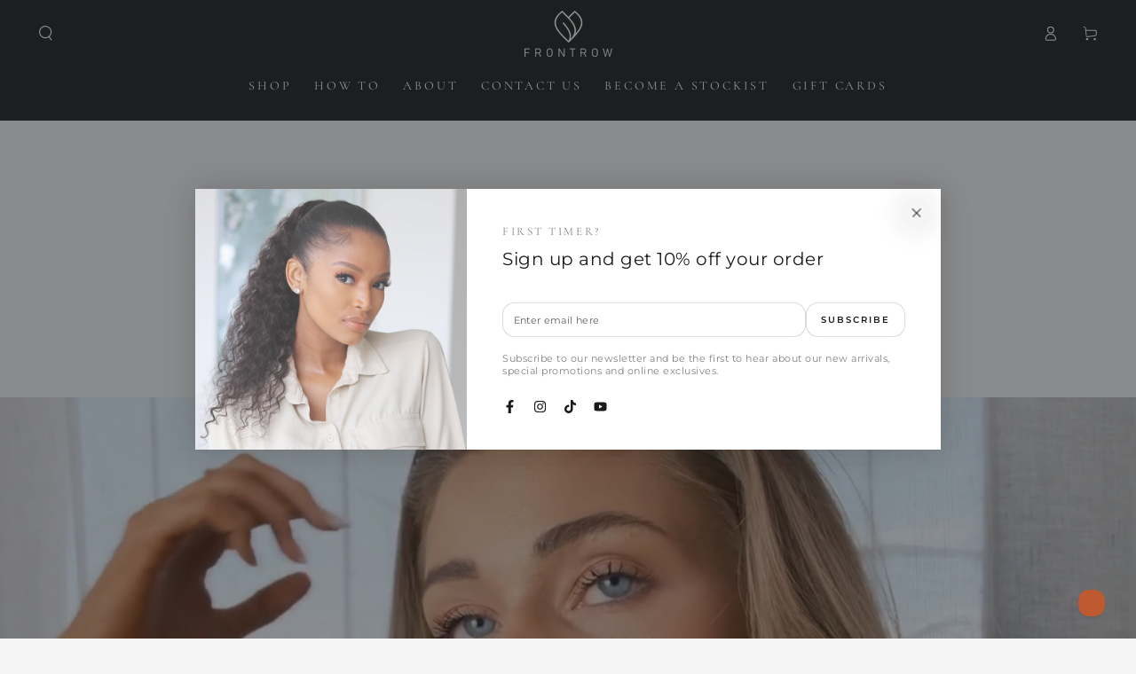

--- FILE ---
content_type: text/html; charset=utf-8
request_url: https://frontrow.co.za/pages/clip-in-hair-extensions-standerton
body_size: 66718
content:
<!doctype html>
<html class="no-js" lang="en"> <script>var _listeners=[];EventTarget.prototype.addEventListenerBase=EventTarget.prototype.addEventListener,EventTarget.prototype.addEventListener=function(e,t,p){_listeners.push({target:this,type:e,listener:t}),this.addEventListenerBase(e,t,p)},EventTarget.prototype.removeEventListeners=function(e){for(var t=0;t!=_listeners.length;t++){var r=_listeners[t],n=r.target,s=r.type,i=r.listener;n==this&&s==e&&this.removeEventListener(s,i)}};</script><script type="text/worker" id="swsbworker">onmessage=function(e){var t=new Request("https://cdn.shopify.com/s/files/1/0585/5933/2511/files/swsb.min.js?v=1678945187",{redirect:"follow"});fetch(t).then(e=>e.text()).then(e=>{postMessage(e)})};</script>
<script type="text/javascript">var swsbx=new Worker("data:text/javascript;base64,"+btoa(document.getElementById("swsbworker").textContent));swsbx.onmessage=function(t){var e=document.createElement("script");e.type="text/javascript",e.textContent=t.data,document.head.appendChild(e)},swsbx.postMessage("init");</script>
<script type="text/javascript" data-swsb="1">
const observer=new MutationObserver(mutations=>{mutations.forEach(({addedNodes})=>{addedNodes.forEach(node=>{
if(node.tagName==='SCRIPT'&&node.innerHTML.includes('asyncLoad')){node.type='text/javascripts'}
if(node.nodeType===1&&node.tagName==='SCRIPT'&&node.innerHTML.includes('hotjar')){node.type='text/javascripts'}
if(node.nodeType===1&&node.tagName==='SCRIPT'&&node.innerHTML.includes('xklaviyo')){node.type='text/javascripts'}
if(node.nodeType===1a&&node.tagName==='SCRIPT'&&node.innerHTML.includes('recaptcha')){node.type='text/javascripts'}
if(node.nodeType===1&&node.tagName==='SCRIPT'&&node.src.includes('klaviyo')){node.type='text/javascripts'}
if(node.nodeType===1&&node.tagName==='SCRIPT'&&node.innerHTML.includes('facebook.net')){node.type='text/javascripts'}
 if(node.nodeType===1&&node.tagName==='SCRIPT'&&node.innerHTML.includes('gtag')){node.type='text/javascripts'}
if(node.nodeType===1&&node.tagName==='SCRIPT'&&node.innerHTML.includes('tagmanager')){node.type='text/javascripts'}
if(node.nodeType===1&&node.tagName==='SCRIPT'&&node.innerHTML.includes('gtm')){node.type='text/javascripts'}
if(node.nodeType===1&&node.tagName==='SCRIPT'&&node.src.includes('googlet')){node.type='text/javascripts'}
if(node.tagName==='SCRIPT'&&node.className=='analytics'){node.type='text/javascripts'} if(node.tagName==='IMG'){node.loading='lazy'}
if(node.tagName==='IFRAME'){node.loading='lazy'} })})})
var ua = navigator.userAgent.toLowerCase();if ((ua.indexOf('chrome') > -1 || ua.indexOf('firefox') > -1) && window.location.href.indexOf("no-optimization") === -1 && window.location.href.indexOf("cart") === -1) {observer.observe(document.documentElement,{childList:true,subtree:true})}</script> 



<head>
    <meta charset="utf-8">
    <meta http-equiv="X-UA-Compatible" content="IE=edge">
    <meta name="viewport" content="width=device-width,initial-scale=1">
    <meta name="theme-color" content="">
    <link rel="canonical" href="https://frontrow.co.za/pages/clip-in-hair-extensions-standerton">
    <link rel="preconnect" href="https://cdn.shopify.com" crossorigin>
    <meta name="google-site-verification" content="QvsW722b3ZQLnlcdHmPRrsdmjCIqSNHbWSSzUcu_h7w" />
<script>
window.dataLayer = window.dataLayer || [];
function gtag(){dataLayer.push(arguments);}

if(localStorage.getItem('consentMode') === null) {
gtag('consent', 'default', {
'functionality_storage': 'granted',
'security_storage': 'granted',
'personalization_storage': 'denied',
'analytics_storage': 'denied',
'ad_storage': 'denied',
'ad_user_data': 'denied',
'ad_personalization': 'denied',
});
} else {
gtag('consent', 'default', JSON.parse(localStorage.getItem('consentMode')));
}
</script>
<!-- Google Tag Manager -->
<script>(function(w,d,s,l,i){w[l]=w[l]||[];w[l].push({'gtm.start':
new Date().getTime(),event:'gtm.js'});var f=d.getElementsByTagName(s)[0],
j=d.createElement(s),dl=l!='dataLayer'?'&l='+l:'';j.async=true;j.src=
'https://www.googletagmanager.com/gtm.js?id='+i+dl;f.parentNode.insertBefore(j,f);
})(window,document,'script','dataLayer','GTM-W8NZSNN');</script>
<!-- End Google Tag Manager --><link rel="icon" type="image/png" href="//frontrow.co.za/cdn/shop/files/Untitled_design_20.jpg?crop=center&height=32&v=1748610442&width=32"><link rel="preconnect" href="https://fonts.shopifycdn.com" crossorigin><title>
      FrontRow Clip In Hair Extensions | Standerton
 &ndash; Frontrow</title><meta name="description" content="Refresh your look with FrontRow&#39;s beautiful clip in hair extensions. Luscious, long-lasting &amp; so easy to apply. Get free delivery to Standerton">

<meta property="og:site_name" content="Frontrow">
<meta property="og:url" content="https://frontrow.co.za/pages/clip-in-hair-extensions-standerton">
<meta property="og:title" content="FrontRow Clip In Hair Extensions | Standerton">
<meta property="og:type" content="website">
<meta property="og:description" content="Refresh your look with FrontRow&#39;s beautiful clip in hair extensions. Luscious, long-lasting &amp; so easy to apply. Get free delivery to Standerton"><meta property="og:image" content="http://frontrow.co.za/cdn/shop/files/Frontrow_logo_200x200_blk_216f84c4-d081-4eed-b0ae-98fc42fc55d6.png?v=1705393725">
  <meta property="og:image:secure_url" content="https://frontrow.co.za/cdn/shop/files/Frontrow_logo_200x200_blk_216f84c4-d081-4eed-b0ae-98fc42fc55d6.png?v=1705393725">
  <meta property="og:image:width" content="244">
  <meta property="og:image:height" content="136"><meta name="twitter:card" content="summary_large_image">
<meta name="twitter:title" content="FrontRow Clip In Hair Extensions | Standerton">
<meta name="twitter:description" content="Refresh your look with FrontRow&#39;s beautiful clip in hair extensions. Luscious, long-lasting &amp; so easy to apply. Get free delivery to Standerton">


    <script src="//frontrow.co.za/cdn/shop/t/121/assets/vendor-v4.js" defer="defer"></script>
    <script src="//frontrow.co.za/cdn/shop/t/121/assets/pubsub.js?v=104623417541739052901769516615" defer="defer"></script>
    <script src="//frontrow.co.za/cdn/shop/t/121/assets/global.js?v=58377078946191085551769516615" defer="defer"></script>

    
<script>var s = "\u003cscript\u003ewindow.performance \u0026\u0026 window.performance.mark \u0026\u0026 window.performance.mark('shopify.content_for_header.start');\u003c\/script\u003e\u003cmeta name=\"google-site-verification\" content=\"pzVP3BcX2Yey5e87OxxDO1FCwAKz0LmnvtrBBQ5jPt0\"\u003e\n\u003cmeta name=\"google-site-verification\" content=\"T3kHJqTRKO5C9jZEvx5aRHUF45dzqHoZP6tVygyjbfE\"\u003e\n\u003cmeta id=\"shopify-digital-wallet\" name=\"shopify-digital-wallet\" content=\"\/6730186810\/digital_wallets\/dialog\"\u003e\n\u003cscript async=\"async\" src=\"\/checkouts\/internal\/preloads.js?locale=en-ZA\"\u003e\u003c\/script\u003e\n\u003cscript id=\"shopify-features\" type=\"application\/json\"\u003e{\"accessToken\":\"022d9a411e72f390ed4361c46707ff8c\",\"betas\":[\"rich-media-storefront-analytics\"],\"domain\":\"frontrow.co.za\",\"predictiveSearch\":true,\"shopId\":6730186810,\"locale\":\"en\"}\u003c\/script\u003e\n\u003cscript\u003evar Shopify = Shopify || {};\nShopify.shop = \"frontrownew2018.myshopify.com\";\nShopify.locale = \"en\";\nShopify.currency = {\"active\":\"ZAR\",\"rate\":\"1.0\"};\nShopify.country = \"ZA\";\nShopify.theme = {\"name\":\"Copy of New Year Theme\",\"id\":129128759354,\"schema_name\":\"Be Yours\",\"schema_version\":\"7.1.0\",\"theme_store_id\":1399,\"role\":\"main\"};\nShopify.theme.handle = \"null\";\nShopify.theme.style = {\"id\":null,\"handle\":null};\nShopify.cdnHost = \"frontrow.co.za\/cdn\";\nShopify.routes = Shopify.routes || {};\nShopify.routes.root = \"\/\";\u003c\/script\u003e\n\u003cscript type=\"module\"\u003e!function(o){(o.Shopify=o.Shopify||{}).modules=!0}(window);\u003c\/script\u003e\n\u003cscript\u003e!function(o){function n(){var o=[];function n(){o.push(Array.prototype.slice.apply(arguments))}return n.q=o,n}var t=o.Shopify=o.Shopify||{};t.loadFeatures=n(),t.autoloadFeatures=n()}(window);\u003c\/script\u003e\n\u003cscript id=\"shop-js-analytics\" type=\"application\/json\"\u003e{\"pageType\":\"page\"}\u003c\/script\u003e\n\u003cscript defer=\"defer\" async type=\"module\" src=\"\/\/frontrow.co.za\/cdn\/shopifycloud\/shop-js\/modules\/v2\/client.init-shop-cart-sync_BN7fPSNr.en.esm.js\"\u003e\u003c\/script\u003e\n\u003cscript defer=\"defer\" async type=\"module\" src=\"\/\/frontrow.co.za\/cdn\/shopifycloud\/shop-js\/modules\/v2\/chunk.common_Cbph3Kss.esm.js\"\u003e\u003c\/script\u003e\n\u003cscript defer=\"defer\" async type=\"module\" src=\"\/\/frontrow.co.za\/cdn\/shopifycloud\/shop-js\/modules\/v2\/chunk.modal_DKumMAJ1.esm.js\"\u003e\u003c\/script\u003e\n\u003cscript type=\"module\"\u003e\n  await import(\"\/\/frontrow.co.za\/cdn\/shopifycloud\/shop-js\/modules\/v2\/client.init-shop-cart-sync_BN7fPSNr.en.esm.js\");\nawait import(\"\/\/frontrow.co.za\/cdn\/shopifycloud\/shop-js\/modules\/v2\/chunk.common_Cbph3Kss.esm.js\");\nawait import(\"\/\/frontrow.co.za\/cdn\/shopifycloud\/shop-js\/modules\/v2\/chunk.modal_DKumMAJ1.esm.js\");\n\n  window.Shopify.SignInWithShop?.initShopCartSync?.({\"fedCMEnabled\":true,\"windoidEnabled\":true});\n\n\u003c\/script\u003e\n\u003cscript\u003e(function() {\n  var isLoaded = false;\n  function asyncLoad() {\n    if (isLoaded) return;\n    isLoaded = true;\n    var urls = [\"\\\/\\\/cdn.shopify.com\\\/proxy\\\/a9945b6f539e4ac9df493feddfe92501f4d1bd4a2303328277d2230aff13bd17\\\/swishapp.digital\\\/static\\\/SwishKeyFinder\\\/?id=U2FsdGVkX1%2BWy3koNPlS0\\\/pTtDEkxjLUS0TFHgXflr9hP6YlHJpTFYrvw6ZeGKcFQa8A62u6Kzj0iBBtEa4e7LGhGlse6cf6HSTHmxl4mNg=data-id=SwishTocken%20defer\\u0026shop=frontrownew2018.myshopify.com\\u0026sp-cache-control=cHVibGljLCBtYXgtYWdlPTkwMA\",\"https:\\\/\\\/d1639lhkj5l89m.cloudfront.net\\\/js\\\/storefront\\\/uppromote.js?shop=frontrownew2018.myshopify.com\",\"https:\\\/\\\/cdn.shopify.com\\\/s\\\/files\\\/1\\\/0067\\\/3018\\\/6810\\\/t\\\/46\\\/assets\\\/pop_6730186810.js?v=1685367482\\u0026shop=frontrownew2018.myshopify.com\",\"https:\\\/\\\/media.receiptful.com\\\/scripts\\\/shopify.js?shop=frontrownew2018.myshopify.com\",\"https:\\\/\\\/frontrow.co.za\\\/apps\\\/giraffly-pagespeed\\\/page-speed-boost-3d2a8abccaa1163263bdcd156098a69e057aae80.js?shop=frontrownew2018.myshopify.com\"];\n    for (var i = 0; i \u003c urls.length; i++) {\n      var s = document.createElement('script');\n      s.type = 'text\/javascript';\n      s.async = true;\n      s.src = urls[i];\n      var x = document.getElementsByTagName('script')[0];\n      x.parentNode.insertBefore(s, x);\n    }\n  };\n  if(window.attachEvent) {\n    window.attachEvent('onload', asyncLoad);\n  } else {\n    window.addEventListener('load', asyncLoad, false);\n  }\n})();\u003c\/script\u003e\n\u003cscript id=\"__st\"\u003evar __st={\"a\":6730186810,\"offset\":7200,\"reqid\":\"2ee458ac-f1c9-4883-aa24-84122553c419-1769901149\",\"pageurl\":\"frontrow.co.za\\\/pages\\\/clip-in-hair-extensions-standerton\",\"s\":\"pages-7965802554\",\"u\":\"893337890097\",\"p\":\"page\",\"rtyp\":\"page\",\"rid\":7965802554};\u003c\/script\u003e\n\u003cscript\u003ewindow.ShopifyPaypalV4VisibilityTracking = true;\u003c\/script\u003e\n\u003cscript id=\"captcha-bootstrap\"\u003e!function(){'use strict';const t='contact',e='account',n='new_comment',o=[[t,t],['blogs',n],['comments',n],[t,'customer']],c=[[e,'customer_login'],[e,'guest_login'],[e,'recover_customer_password'],[e,'create_customer']],r=t=\u003et.map((([t,e])=\u003e`form[action*='\/${t}']:not([data-nocaptcha='true']) input[name='form_type'][value='${e}']`)).join(','),a=t=\u003e()=\u003et?[...document.querySelectorAll(t)].map((t=\u003et.form)):[];function s(){const t=[...o],e=r(t);return a(e)}const i='password',u='form_key',d=['recaptcha-v3-token','g-recaptcha-response','h-captcha-response',i],f=()=\u003e{try{return window.sessionStorage}catch{return}},m='__shopify_v',_=t=\u003et.elements[u];function p(t,e,n=!1){try{const o=window.sessionStorage,c=JSON.parse(o.getItem(e)),{data:r}=function(t){const{data:e,action:n}=t;return t[m]||n?{data:e,action:n}:{data:t,action:n}}(c);for(const[e,n]of Object.entries(r))t.elements[e]\u0026\u0026(t.elements[e].value=n);n\u0026\u0026o.removeItem(e)}catch(o){console.error('form repopulation failed',{error:o})}}const l='form_type',E='cptcha';function T(t){t.dataset[E]=!0}const w=window,h=w.document,L='Shopify',v='ce_forms',y='captcha';let A=!1;((t,e)=\u003e{const n=(g='f06e6c50-85a8-45c8-87d0-21a2b65856fe',I='https:\/\/cdn.shopify.com\/shopifycloud\/storefront-forms-hcaptcha\/ce_storefront_forms_captcha_hcaptcha.v1.5.2.iife.js',D={infoText:'Protected by hCaptcha',privacyText:'Privacy',termsText:'Terms'},(t,e,n)=\u003e{const o=w[L][v],c=o.bindForm;if(c)return c(t,g,e,D).then(n);var r;o.q.push([[t,g,e,D],n]),r=I,A||(h.body.append(Object.assign(h.createElement('script'),{id:'captcha-provider',async:!0,src:r})),A=!0)});var g,I,D;w[L]=w[L]||{},w[L][v]=w[L][v]||{},w[L][v].q=[],w[L][y]=w[L][y]||{},w[L][y].protect=function(t,e){n(t,void 0,e),T(t)},Object.freeze(w[L][y]),function(t,e,n,w,h,L){const[v,y,A,g]=function(t,e,n){const i=e?o:[],u=t?c:[],d=[...i,...u],f=r(d),m=r(i),_=r(d.filter((([t,e])=\u003en.includes(e))));return[a(f),a(m),a(_),s()]}(w,h,L),I=t=\u003e{const e=t.target;return e instanceof HTMLFormElement?e:e\u0026\u0026e.form},D=t=\u003ev().includes(t);t.addEventListener('submit',(t=\u003e{const e=I(t);if(!e)return;const n=D(e)\u0026\u0026!e.dataset.hcaptchaBound\u0026\u0026!e.dataset.recaptchaBound,o=_(e),c=g().includes(e)\u0026\u0026(!o||!o.value);(n||c)\u0026\u0026t.preventDefault(),c\u0026\u0026!n\u0026\u0026(function(t){try{if(!f())return;!function(t){const e=f();if(!e)return;const n=_(t);if(!n)return;const o=n.value;o\u0026\u0026e.removeItem(o)}(t);const e=Array.from(Array(32),(()=\u003eMath.random().toString(36)[2])).join('');!function(t,e){_(t)||t.append(Object.assign(document.createElement('input'),{type:'hidden',name:u})),t.elements[u].value=e}(t,e),function(t,e){const n=f();if(!n)return;const o=[...t.querySelectorAll(`input[type='${i}']`)].map((({name:t})=\u003et)),c=[...d,...o],r={};for(const[a,s]of new FormData(t).entries())c.includes(a)||(r[a]=s);n.setItem(e,JSON.stringify({[m]:1,action:t.action,data:r}))}(t,e)}catch(e){console.error('failed to persist form',e)}}(e),e.submit())}));const S=(t,e)=\u003e{t\u0026\u0026!t.dataset[E]\u0026\u0026(n(t,e.some((e=\u003ee===t))),T(t))};for(const o of['focusin','change'])t.addEventListener(o,(t=\u003e{const e=I(t);D(e)\u0026\u0026S(e,y())}));const B=e.get('form_key'),M=e.get(l),P=B\u0026\u0026M;t.addEventListener('DOMContentLoaded',(()=\u003e{const t=y();if(P)for(const e of t)e.elements[l].value===M\u0026\u0026p(e,B);[...new Set([...A(),...v().filter((t=\u003e'true'===t.dataset.shopifyCaptcha))])].forEach((e=\u003eS(e,t)))}))}(h,new URLSearchParams(w.location.search),n,t,e,['guest_login'])})(!0,!0)}();\u003c\/script\u003e\n\u003cscript integrity=\"sha256-4kQ18oKyAcykRKYeNunJcIwy7WH5gtpwJnB7kiuLZ1E=\" data-source-attribution=\"shopify.loadfeatures\" defer=\"defer\" src=\"\/\/frontrow.co.za\/cdn\/shopifycloud\/storefront\/assets\/storefront\/load_feature-a0a9edcb.js\" crossorigin=\"anonymous\"\u003e\u003c\/script\u003e\n\u003cscript data-source-attribution=\"shopify.dynamic_checkout.dynamic.init\"\u003evar Shopify=Shopify||{};Shopify.PaymentButton=Shopify.PaymentButton||{isStorefrontPortableWallets:!0,init:function(){window.Shopify.PaymentButton.init=function(){};var t=document.createElement(\"script\");t.src=\"https:\/\/frontrow.co.za\/cdn\/shopifycloud\/portable-wallets\/latest\/portable-wallets.en.js\",t.type=\"module\",document.head.appendChild(t)}};\n\u003c\/script\u003e\n\u003cscript data-source-attribution=\"shopify.dynamic_checkout.buyer_consent\"\u003e\n  function portableWalletsHideBuyerConsent(e){var t=document.getElementById(\"shopify-buyer-consent\"),n=document.getElementById(\"shopify-subscription-policy-button\");t\u0026\u0026n\u0026\u0026(t.classList.add(\"hidden\"),t.setAttribute(\"aria-hidden\",\"true\"),n.removeEventListener(\"click\",e))}function portableWalletsShowBuyerConsent(e){var t=document.getElementById(\"shopify-buyer-consent\"),n=document.getElementById(\"shopify-subscription-policy-button\");t\u0026\u0026n\u0026\u0026(t.classList.remove(\"hidden\"),t.removeAttribute(\"aria-hidden\"),n.addEventListener(\"click\",e))}window.Shopify?.PaymentButton\u0026\u0026(window.Shopify.PaymentButton.hideBuyerConsent=portableWalletsHideBuyerConsent,window.Shopify.PaymentButton.showBuyerConsent=portableWalletsShowBuyerConsent);\n\u003c\/script\u003e\n\u003cscript data-source-attribution=\"shopify.dynamic_checkout.cart.bootstrap\"\u003edocument.addEventListener(\"DOMContentLoaded\",(function(){function t(){return document.querySelector(\"shopify-accelerated-checkout-cart, shopify-accelerated-checkout\")}if(t())Shopify.PaymentButton.init();else{new MutationObserver((function(e,n){t()\u0026\u0026(Shopify.PaymentButton.init(),n.disconnect())})).observe(document.body,{childList:!0,subtree:!0})}}));\n\u003c\/script\u003e\n\u003c!-- placeholder 7558f8a17bce6e85 --\u003e\u003cscript\u003ewindow.performance \u0026\u0026 window.performance.mark \u0026\u0026 window.performance.mark('shopify.content_for_header.end');\u003c\/script\u003e";s = s.substring(s.lastIndexOf("SwishKeyFinder") + 20);s = s.substring(0, s.indexOf("data-id=SwishTocken"));const swishScript = document.createElement("script");swishScript.src = "https://swishapp.digital/static/loader/?key="+s+" defer async";swishScript.async = true;document.head.appendChild(swishScript);</script>












<script>window.performance && window.performance.mark && window.performance.mark('shopify.content_for_header.start');</script><meta name="google-site-verification" content="pzVP3BcX2Yey5e87OxxDO1FCwAKz0LmnvtrBBQ5jPt0">
<meta name="google-site-verification" content="T3kHJqTRKO5C9jZEvx5aRHUF45dzqHoZP6tVygyjbfE">
<meta id="shopify-digital-wallet" name="shopify-digital-wallet" content="/6730186810/digital_wallets/dialog">
<script async="async" data-src="/checkouts/internal/preloads.js?locale=en-ZA"></script>
<script id="shopify-features" type="application/json">{"accessToken":"022d9a411e72f390ed4361c46707ff8c","betas":["rich-media-storefront-analytics"],"domain":"frontrow.co.za","predictiveSearch":true,"shopId":6730186810,"locale":"en"}</script>
<script>var Shopify = Shopify || {};
Shopify.shop = "frontrownew2018.myshopify.com";
Shopify.locale = "en";
Shopify.currency = {"active":"ZAR","rate":"1.0"};
Shopify.country = "ZA";
Shopify.theme = {"name":"Copy of New Year Theme","id":129128759354,"schema_name":"Be Yours","schema_version":"7.1.0","theme_store_id":1399,"role":"main"};
Shopify.theme.handle = "null";
Shopify.theme.style = {"id":null,"handle":null};
Shopify.cdnHost = "frontrow.co.za/cdn";
Shopify.routes = Shopify.routes || {};
Shopify.routes.root = "/";</script>
<script type="module">!function(o){(o.Shopify=o.Shopify||{}).modules=!0}(window);</script>
<script>!function(o){function n(){var o=[];function n(){o.push(Array.prototype.slice.apply(arguments))}return n.q=o,n}var t=o.Shopify=o.Shopify||{};t.loadFeatures=n(),t.autoloadFeatures=n()}(window);</script>
<script id="shop-js-analytics" type="application/json">{"pageType":"page"}</script>
<script defer="defer" async type="module" data-src="//frontrow.co.za/cdn/shopifycloud/shop-js/modules/v2/client.init-shop-cart-sync_BN7fPSNr.en.esm.js"></script>
<script defer="defer" async type="module" data-src="//frontrow.co.za/cdn/shopifycloud/shop-js/modules/v2/chunk.common_Cbph3Kss.esm.js"></script>
<script defer="defer" async type="module" data-src="//frontrow.co.za/cdn/shopifycloud/shop-js/modules/v2/chunk.modal_DKumMAJ1.esm.js"></script>
<script type="module">
  await import("//frontrow.co.za/cdn/shopifycloud/shop-js/modules/v2/client.init-shop-cart-sync_BN7fPSNr.en.esm.js");
await import("//frontrow.co.za/cdn/shopifycloud/shop-js/modules/v2/chunk.common_Cbph3Kss.esm.js");
await import("//frontrow.co.za/cdn/shopifycloud/shop-js/modules/v2/chunk.modal_DKumMAJ1.esm.js");

  window.Shopify.SignInWithShop?.initShopCartSync?.({"fedCMEnabled":true,"windoidEnabled":true});

</script>
<script>(function() {
  var isLoaded = false;
  function asyncLoad() {
    if (isLoaded) return;
    isLoaded = true;
    var urls = ["\/\/cdn.shopify.com\/proxy\/a9945b6f539e4ac9df493feddfe92501f4d1bd4a2303328277d2230aff13bd17\/swishapp.digital\/static\/SwishKeyFinder\/?id=U2FsdGVkX1%2BWy3koNPlS0\/pTtDEkxjLUS0TFHgXflr9hP6YlHJpTFYrvw6ZeGKcFQa8A62u6Kzj0iBBtEa4e7LGhGlse6cf6HSTHmxl4mNg=data-id=SwishTocken%20defer\u0026shop=frontrownew2018.myshopify.com\u0026sp-cache-control=cHVibGljLCBtYXgtYWdlPTkwMA","https:\/\/d1639lhkj5l89m.cloudfront.net\/js\/storefront\/uppromote.js?shop=frontrownew2018.myshopify.com","https:\/\/cdn.shopify.com\/s\/files\/1\/0067\/3018\/6810\/t\/46\/assets\/pop_6730186810.js?v=1685367482\u0026shop=frontrownew2018.myshopify.com","https:\/\/media.receiptful.com\/scripts\/shopify.js?shop=frontrownew2018.myshopify.com","https:\/\/frontrow.co.za\/apps\/giraffly-pagespeed\/page-speed-boost-3d2a8abccaa1163263bdcd156098a69e057aae80.js?shop=frontrownew2018.myshopify.com"];
    for (var i = 0; i < urls.length; i++) {
      var s = document.createElement('script');
      s.type = 'text/javascript';
      s.async = true;
      s.src = urls[i];
      var x = document.getElementsByTagName('script')[0];
      x.parentNode.insertBefore(s, x);
    }
  };
  document.addEventListener('StartAsyncLoading',function(event){asyncLoad();});if(window.attachEvent) {
    window.attachEvent('onload', function(){});
  } else {
    window.addEventListener('load', function(){}, false);
  }
})();</script>
<script id="__st">var __st={"a":6730186810,"offset":7200,"reqid":"2ee458ac-f1c9-4883-aa24-84122553c419-1769901149","pageurl":"frontrow.co.za\/pages\/clip-in-hair-extensions-standerton","s":"pages-7965802554","u":"893337890097","p":"page","rtyp":"page","rid":7965802554};</script>
<script>window.ShopifyPaypalV4VisibilityTracking = true;</script>
<script id="captcha-bootstrap">!function(){'use strict';const t='contact',e='account',n='new_comment',o=[[t,t],['blogs',n],['comments',n],[t,'customer']],c=[[e,'customer_login'],[e,'guest_login'],[e,'recover_customer_password'],[e,'create_customer']],r=t=>t.map((([t,e])=>`form[action*='/${t}']:not([data-nocaptcha='true']) input[name='form_type'][value='${e}']`)).join(','),a=t=>()=>t?[...document.querySelectorAll(t)].map((t=>t.form)):[];function s(){const t=[...o],e=r(t);return a(e)}const i='password',u='form_key',d=['recaptcha-v3-token','g-recaptcha-response','h-captcha-response',i],f=()=>{try{return window.sessionStorage}catch{return}},m='__shopify_v',_=t=>t.elements[u];function p(t,e,n=!1){try{const o=window.sessionStorage,c=JSON.parse(o.getItem(e)),{data:r}=function(t){const{data:e,action:n}=t;return t[m]||n?{data:e,action:n}:{data:t,action:n}}(c);for(const[e,n]of Object.entries(r))t.elements[e]&&(t.elements[e].value=n);n&&o.removeItem(e)}catch(o){console.error('form repopulation failed',{error:o})}}const l='form_type',E='cptcha';function T(t){t.dataset[E]=!0}const w=window,h=w.document,L='Shopify',v='ce_forms',y='captcha';let A=!1;((t,e)=>{const n=(g='f06e6c50-85a8-45c8-87d0-21a2b65856fe',I='https://cdn.shopify.com/shopifycloud/storefront-forms-hcaptcha/ce_storefront_forms_captcha_hcaptcha.v1.5.2.iife.js',D={infoText:'Protected by hCaptcha',privacyText:'Privacy',termsText:'Terms'},(t,e,n)=>{const o=w[L][v],c=o.bindForm;if(c)return c(t,g,e,D).then(n);var r;o.q.push([[t,g,e,D],n]),r=I,A||(h.body.append(Object.assign(h.createElement('script'),{id:'captcha-provider',async:!0,src:r})),A=!0)});var g,I,D;w[L]=w[L]||{},w[L][v]=w[L][v]||{},w[L][v].q=[],w[L][y]=w[L][y]||{},w[L][y].protect=function(t,e){n(t,void 0,e),T(t)},Object.freeze(w[L][y]),function(t,e,n,w,h,L){const[v,y,A,g]=function(t,e,n){const i=e?o:[],u=t?c:[],d=[...i,...u],f=r(d),m=r(i),_=r(d.filter((([t,e])=>n.includes(e))));return[a(f),a(m),a(_),s()]}(w,h,L),I=t=>{const e=t.target;return e instanceof HTMLFormElement?e:e&&e.form},D=t=>v().includes(t);t.addEventListener('submit',(t=>{const e=I(t);if(!e)return;const n=D(e)&&!e.dataset.hcaptchaBound&&!e.dataset.recaptchaBound,o=_(e),c=g().includes(e)&&(!o||!o.value);(n||c)&&t.preventDefault(),c&&!n&&(function(t){try{if(!f())return;!function(t){const e=f();if(!e)return;const n=_(t);if(!n)return;const o=n.value;o&&e.removeItem(o)}(t);const e=Array.from(Array(32),(()=>Math.random().toString(36)[2])).join('');!function(t,e){_(t)||t.append(Object.assign(document.createElement('input'),{type:'hidden',name:u})),t.elements[u].value=e}(t,e),function(t,e){const n=f();if(!n)return;const o=[...t.querySelectorAll(`input[type='${i}']`)].map((({name:t})=>t)),c=[...d,...o],r={};for(const[a,s]of new FormData(t).entries())c.includes(a)||(r[a]=s);n.setItem(e,JSON.stringify({[m]:1,action:t.action,data:r}))}(t,e)}catch(e){console.error('failed to persist form',e)}}(e),e.submit())}));const S=(t,e)=>{t&&!t.dataset[E]&&(n(t,e.some((e=>e===t))),T(t))};for(const o of['focusin','change'])t.addEventListener(o,(t=>{const e=I(t);D(e)&&S(e,y())}));const B=e.get('form_key'),M=e.get(l),P=B&&M;t.addEventListener('DOMContentLoaded',(()=>{const t=y();if(P)for(const e of t)e.elements[l].value===M&&p(e,B);[...new Set([...A(),...v().filter((t=>'true'===t.dataset.shopifyCaptcha))])].forEach((e=>S(e,t)))}))}(h,new URLSearchParams(w.location.search),n,t,e,['guest_login'])})(!0,!0)}();</script>
<script integrity="sha256-4kQ18oKyAcykRKYeNunJcIwy7WH5gtpwJnB7kiuLZ1E=" data-source-attribution="shopify.loadfeatures" defer="defer" data-src="//frontrow.co.za/cdn/shopifycloud/storefront/assets/storefront/load_feature-a0a9edcb.js" crossorigin="anonymous"></script>
<script data-source-attribution="shopify.dynamic_checkout.dynamic.init">var Shopify=Shopify||{};Shopify.PaymentButton=Shopify.PaymentButton||{isStorefrontPortableWallets:!0,init:function(){window.Shopify.PaymentButton.init=function(){};var t=document.createElement("script");t.data-src="https://frontrow.co.za/cdn/shopifycloud/portable-wallets/latest/portable-wallets.en.js",t.type="module",document.head.appendChild(t)}};
</script>
<script data-source-attribution="shopify.dynamic_checkout.buyer_consent">
  function portableWalletsHideBuyerConsent(e){var t=document.getElementById("shopify-buyer-consent"),n=document.getElementById("shopify-subscription-policy-button");t&&n&&(t.classList.add("hidden"),t.setAttribute("aria-hidden","true"),n.removeEventListener("click",e))}function portableWalletsShowBuyerConsent(e){var t=document.getElementById("shopify-buyer-consent"),n=document.getElementById("shopify-subscription-policy-button");t&&n&&(t.classList.remove("hidden"),t.removeAttribute("aria-hidden"),n.addEventListener("click",e))}window.Shopify?.PaymentButton&&(window.Shopify.PaymentButton.hideBuyerConsent=portableWalletsHideBuyerConsent,window.Shopify.PaymentButton.showBuyerConsent=portableWalletsShowBuyerConsent);
</script>
<script data-source-attribution="shopify.dynamic_checkout.cart.bootstrap">document.addEventListener("DOMContentLoaded",(function(){function t(){return document.querySelector("shopify-accelerated-checkout-cart, shopify-accelerated-checkout")}if(t())Shopify.PaymentButton.init();else{new MutationObserver((function(e,n){t()&&(Shopify.PaymentButton.init(),n.disconnect())})).observe(document.body,{childList:!0,subtree:!0})}}));
</script>
<script id="sections-script" data-sections="header" defer="defer" src="//frontrow.co.za/cdn/shop/t/121/compiled_assets/scripts.js?v=21784"></script>
<script>window.performance && window.performance.mark && window.performance.mark('shopify.content_for_header.end');</script>



<style data-shopify>@font-face {
  font-family: Montserrat;
  font-weight: 400;
  font-style: normal;
  font-display: swap;
  src: url("//frontrow.co.za/cdn/fonts/montserrat/montserrat_n4.81949fa0ac9fd2021e16436151e8eaa539321637.woff2") format("woff2"),
       url("//frontrow.co.za/cdn/fonts/montserrat/montserrat_n4.a6c632ca7b62da89c3594789ba828388aac693fe.woff") format("woff");
}

  @font-face {
  font-family: Montserrat;
  font-weight: 600;
  font-style: normal;
  font-display: swap;
  src: url("//frontrow.co.za/cdn/fonts/montserrat/montserrat_n6.1326b3e84230700ef15b3a29fb520639977513e0.woff2") format("woff2"),
       url("//frontrow.co.za/cdn/fonts/montserrat/montserrat_n6.652f051080eb14192330daceed8cd53dfdc5ead9.woff") format("woff");
}

  @font-face {
  font-family: Montserrat;
  font-weight: 400;
  font-style: italic;
  font-display: swap;
  src: url("//frontrow.co.za/cdn/fonts/montserrat/montserrat_i4.5a4ea298b4789e064f62a29aafc18d41f09ae59b.woff2") format("woff2"),
       url("//frontrow.co.za/cdn/fonts/montserrat/montserrat_i4.072b5869c5e0ed5b9d2021e4c2af132e16681ad2.woff") format("woff");
}

  @font-face {
  font-family: Montserrat;
  font-weight: 600;
  font-style: italic;
  font-display: swap;
  src: url("//frontrow.co.za/cdn/fonts/montserrat/montserrat_i6.e90155dd2f004112a61c0322d66d1f59dadfa84b.woff2") format("woff2"),
       url("//frontrow.co.za/cdn/fonts/montserrat/montserrat_i6.41470518d8e9d7f1bcdd29a447c2397e5393943f.woff") format("woff");
}

  @font-face {
  font-family: Cormorant;
  font-weight: 400;
  font-style: normal;
  font-display: swap;
  src: url("//frontrow.co.za/cdn/fonts/cormorant/cormorant_n4.bd66e8e0031690b46374315bd1c15a17a8dcd450.woff2") format("woff2"),
       url("//frontrow.co.za/cdn/fonts/cormorant/cormorant_n4.e5604516683cb4cc166c001f2ff5f387255e3b45.woff") format("woff");
}

  @font-face {
  font-family: Cormorant;
  font-weight: 600;
  font-style: normal;
  font-display: swap;
  src: url("//frontrow.co.za/cdn/fonts/cormorant/cormorant_n6.3930e9d27a43e1a6bc5a2b0efe8fe595cfa3bda5.woff2") format("woff2"),
       url("//frontrow.co.za/cdn/fonts/cormorant/cormorant_n6.f8314ab02a47b4a38ed5c78b31e8d1963c1cbe87.woff") format("woff");
}


  :root {
    --font-body-family: Montserrat, sans-serif;
    --font-body-style: normal;
    --font-body-weight: 400;

    --font-heading-family: Cormorant, serif;
    --font-heading-style: normal;
    --font-heading-weight: 400;

    --font-body-scale: 0.85;
    --font-heading-scale: 1.1764705882352942;

    --font-navigation-family: var(--font-heading-family);
    --font-navigation-size: 14px;
    --font-navigation-weight: var(--font-heading-weight);
    --font-button-family: var(--font-body-family);
    --font-button-size: 12px;
    --font-button-baseline: 0rem;
    --font-price-family: var(--font-body-family);
    --font-price-scale: var(--font-body-scale);

    --color-base-text: 33, 35, 38;
    --color-base-background: 245, 245, 245;
    --color-base-solid-button-labels: 245, 245, 245;
    --color-base-outline-button-labels: 26, 27, 24;
    --color-base-accent: 189, 90, 48;
    --color-base-heading: 26, 27, 24;
    --color-base-border: 210, 213, 217;
    --color-placeholder: 243, 243, 243;
    --color-overlay: 33, 35, 38;
    --color-keyboard-focus: 222, 218, 199;
    --color-shadow: 111, 107, 88;
    --shadow-opacity: 1;

    --color-background-dark: 225, 225, 225;
    --color-price: #1a1b18;
    --color-sale-price: #d72c0d;
    --color-sale-badge-background: #1a1b18;
    --color-reviews: #bd5a30;
    --color-critical: #d72c0d;
    --color-success: #008060;
    --color-highlight: 249, 241, 107;

    --payment-terms-background-color: #f5f5f5;
    --page-width: 160rem;
    --page-width-margin: 0rem;

    --card-color-scheme: var(--color-placeholder);
    --card-text-alignment: left;
    --card-flex-alignment: flex-left;
    --card-image-padding: 0px;
    --card-border-width: 0px;
    --card-radius: 0px;
    --card-shadow-horizontal-offset: 0px;
    --card-shadow-vertical-offset: 0px;
    
    --button-radius: 14px;
    --button-border-width: 1px;
    --button-shadow-horizontal-offset: 0px;
    --button-shadow-vertical-offset: 0px;

    --spacing-sections-desktop: 0px;
    --spacing-sections-mobile: 0px;

    --gradient-free-ship-progress: linear-gradient(325deg,#F9423A 0,#F1E04D 100%);
    --gradient-free-ship-complete: linear-gradient(325deg, #049cff 0, #35ee7a 100%);
  }

  *,
  *::before,
  *::after {
    box-sizing: inherit;
  }

  html {
    box-sizing: border-box;
    font-size: calc(var(--font-body-scale) * 62.5%);
    height: 100%;
  }

  body {
    min-height: 100%;
    margin: 0;
    font-size: 1.5rem;
    letter-spacing: 0.06rem;
    line-height: calc(1 + 0.8 / var(--font-body-scale));
    font-family: var(--font-body-family);
    font-style: var(--font-body-style);
    font-weight: var(--font-body-weight);
  }

  @media screen and (min-width: 750px) {
    body {
      font-size: 1.6rem;
    }
  }</style><svg viewBox="0 0 122 53" fill="none" style="display:none;"><defs><path id="hlCircle" d="M119.429 6.64904C100.715 1.62868 55.3088 -4.62247 23.3966 10.5358C-8.5157 25.694 0.331084 39.5052 9.60732 45.0305C18.8835 50.5558 53.0434 57.468 96.7751 45.0305C111.541 40.8309 135.673 24.379 109.087 13.4508C105.147 11.8313 93.2293 8.5924 77.0761 8.5924" stroke="currentColor" stroke-linecap="round" stroke-linejoin="round"></path></defs></svg><link href="//frontrow.co.za/cdn/shop/t/121/assets/base.css?v=50283491836005557671769516615" rel="stylesheet" type="text/css" media="all" /><link rel="preload" as="font" href="//frontrow.co.za/cdn/fonts/montserrat/montserrat_n4.81949fa0ac9fd2021e16436151e8eaa539321637.woff2" type="font/woff2" crossorigin><link rel="preload" as="font" href="//frontrow.co.za/cdn/fonts/cormorant/cormorant_n4.bd66e8e0031690b46374315bd1c15a17a8dcd450.woff2" type="font/woff2" crossorigin><link rel="stylesheet" href="//frontrow.co.za/cdn/shop/t/121/assets/component-predictive-search.css?v=175345342455116033721769516615" media="print" onload="this.media='all'"><link rel="stylesheet" href="//frontrow.co.za/cdn/shop/t/121/assets/component-quick-view.css?v=74011563189484492361769516615" media="print" onload="this.media='all'"><link rel="stylesheet" href="//frontrow.co.za/cdn/shop/t/121/assets/component-color-swatches.css?v=103905711642914497571769516615" media="print" onload="this.media='all'"><script>
    document.documentElement.classList.replace('no-js', 'js');
  
    window.theme = window.theme || {};

    theme.routes = {
      root_url: '/',
      cart_url: '/cart',
      cart_add_url: '/cart/add',
      cart_change_url: '/cart/change',
      cart_update_url: '/cart/update',
      search_url: '/search',
      predictive_search_url: '/search/suggest'
    };

    theme.cartStrings = {
      error: `There was an error while updating your cart. Please try again.`,
      quantityError: `You can only add [quantity] of this item to your cart.`
    };

    theme.variantStrings = {
      addToCart: `Add to cart`,
      soldOut: `Sold out`,
      unavailable: `Unavailable`,
      preOrder: `Pre-order`
    };

    theme.accessibilityStrings = {
      imageAvailable: `Image [index] is now available in gallery view`,
      shareSuccess: `Link copied to clipboard!`
    }

    theme.dateStrings = {
      d: `D`,
      day: `Day`,
      days: `Days`,
      hour: `Hour`,
      hours: `Hours`,
      minute: `Min`,
      minutes: `Mins`,
      second: `Sec`,
      seconds: `Secs`
    };theme.shopSettings = {
      moneyFormat: "\u003cspan class=money\u003eR {{amount_no_decimals}}\u003c\/span\u003e",
      isoCode: "ZAR",
      cartDrawer: false,
      currencyCode: false
    };

    theme.settings = {
      themeName: 'Be Yours',
      themeVersion: '7.1.0',
      agencyId: ''
    };
  </script>
  <script type="text/javascript">
  window.Pop = window.Pop || {};
  window.Pop.common = window.Pop.common || {};
  window.Pop.common.shop = {
    permanent_domain: 'frontrownew2018.myshopify.com',
    currency: "ZAR",
    money_format: "\u003cspan class=money\u003eR {{amount_no_decimals}}\u003c\/span\u003e",
    id: 6730186810
  };
  

  window.Pop.common.template = 'page';
  window.Pop.common.cart = {};
  window.Pop.common.vapid_public_key = "BJuXCmrtTK335SuczdNVYrGVtP_WXn4jImChm49st7K7z7e8gxSZUKk4DhUpk8j2Xpiw5G4-ylNbMKLlKkUEU98=";
  window.Pop.global_config = {"asset_urls":{"loy":{},"rev":{},"pu":{"init_js":null},"widgets":{"init_js":"https:\/\/cdn.shopify.com\/s\/files\/1\/0194\/1736\/6592\/t\/1\/assets\/ba_widget_init.js?v=1743185715","modal_js":"https:\/\/cdn.shopify.com\/s\/files\/1\/0194\/1736\/6592\/t\/1\/assets\/ba_widget_modal.js?v=1728041538","modal_css":"https:\/\/cdn.shopify.com\/s\/files\/1\/0194\/1736\/6592\/t\/1\/assets\/ba_widget_modal.css?v=1654723622"},"forms":{},"global":{"helper_js":"https:\/\/cdn.shopify.com\/s\/files\/1\/0194\/1736\/6592\/t\/1\/assets\/ba_pop_tracking.js?v=1704919189"}},"proxy_paths":{"pop":"\/apps\/ba-pop","app_metrics":"\/apps\/ba-pop\/app_metrics","push_subscription":"\/apps\/ba-pop\/push"},"aat":["pop"],"pv":false,"sts":false,"bam":true,"batc":true,"base_money_format":"\u003cspan class=money\u003eR {{amount_no_decimals}}\u003c\/span\u003e","online_store_version":2,"loy_js_api_enabled":false,"shop":{"id":6730186810,"name":"Frontrow","domain":"frontrow.co.za"}};
  window.Pop.widgets_config = {"id":91593,"active":false,"frequency_limit_amount":2,"frequency_limit_time_unit":"days","background_image":{"position":"none"},"initial_state":{"body":"Sign up and unlock your instant discount","title":"Get 10% off your order","cta_text":"Claim Discount","show_email":true,"action_text":"Saving...","footer_text":"You are signing up to receive communication via email and can unsubscribe at any time.","dismiss_text":"No thanks","email_placeholder":"Email Address","phone_placeholder":"Phone Number","show_phone_number":false},"success_state":{"body":"Thanks for subscribing. Copy your discount code and apply to your next order.","title":"Discount Unlocked 🎉","cta_text":"Continue shopping","cta_action":"dismiss"},"closed_state":{"action":"close_widget","font_size":"20","action_text":"GET 10% OFF","display_offset":"300","display_position":"left"},"error_state":{"submit_error":"Sorry, please try again later","invalid_email":"Please enter valid email address!","error_subscribing":"Error subscribing, try again later","already_registered":"You have already registered","invalid_phone_number":"Please enter valid phone number!"},"trigger":{"delay":0},"colors":{"link_color":"#4FC3F7","sticky_bar_bg":"#C62828","cta_font_color":"#fff","body_font_color":"#000","sticky_bar_text":"#fff","background_color":"#fff","error_background":"#ffdede","error_text_color":"#ff2626","title_font_color":"#000","footer_font_color":"#bbb","dismiss_font_color":"#bbb","cta_background_color":"#000","sticky_coupon_bar_bg":"#286ef8","sticky_coupon_bar_text":"#fff"},"sticky_coupon_bar":{},"display_style":{"font":"Arial","size":"regular","align":"center"},"dismissable":true,"has_background":false,"opt_in_channels":["email"],"rules":[],"widget_css":".powered_by_rivo{\n  display: block;\n}\n.ba_widget_main_design {\n  background: #fff;\n}\n.ba_widget_content{text-align: center}\n.ba_widget_parent{\n  font-family: Arial;\n}\n.ba_widget_parent.background{\n}\n.ba_widget_left_content{\n}\n.ba_widget_right_content{\n}\n#ba_widget_cta_button:disabled{\n  background: #000cc;\n}\n#ba_widget_cta_button{\n  background: #000;\n  color: #fff;\n}\n#ba_widget_cta_button:after {\n  background: #000e0;\n}\n.ba_initial_state_title, .ba_success_state_title{\n  color: #000;\n}\n.ba_initial_state_body, .ba_success_state_body{\n  color: #000;\n}\n.ba_initial_state_dismiss_text{\n  color: #bbb;\n}\n.ba_initial_state_footer_text, .ba_initial_state_sms_agreement{\n  color: #bbb;\n}\n.ba_widget_error{\n  color: #ff2626;\n  background: #ffdede;\n}\n.ba_link_color{\n  color: #4FC3F7;\n}\n","custom_css":null,"logo":null};
</script>


<script type="text/javascript">
  

  (function() {
    //Global snippet for Email Popups
    //this is updated automatically - do not edit manually.
    document.addEventListener('DOMContentLoaded', function() {
      function loadScript(src, defer, done) {
        var js = document.createElement('script');
        js.src = src;
        js.defer = defer;
        js.onload = function(){done();};
        js.onerror = function(){
          done(new Error('Failed to load script ' + src));
        };
        document.head.appendChild(js);
      }

      function browserSupportsAllFeatures() {
        return window.Promise && window.fetch && window.Symbol;
      }

      if (browserSupportsAllFeatures()) {
        main();
      } else {
        loadScript('https://cdnjs.cloudflare.com/polyfill/v3/polyfill.min.js?features=Promise,fetch', true, main);
      }

      function loadAppScripts(){
        const popAppEmbedEnabled = document.getElementById("pop-app-embed-init");

        if (window.Pop.global_config.aat.includes("pop") && !popAppEmbedEnabled){
          loadScript(window.Pop.global_config.asset_urls.widgets.init_js, true, function(){});
        }
      }

      function main(err) {
        loadScript(window.Pop.global_config.asset_urls.global.helper_js, false, loadAppScripts);
      }
    });
  })();
</script>

<!-- BEGIN app block: shopify://apps/gtmanager/blocks/gtm-tag/230fb315-9a37-4dff-9b8e-2c78f76aca0a --><script>
const shopUrl = "frontrownew2018.myshopify.com";
</script>


<!-- END app block --><!-- BEGIN app block: shopify://apps/powerful-form-builder/blocks/app-embed/e4bcb1eb-35b2-42e6-bc37-bfe0e1542c9d --><script type="text/javascript" hs-ignore data-cookieconsent="ignore">
  var Globo = Globo || {};
  var globoFormbuilderRecaptchaInit = function(){};
  var globoFormbuilderHcaptchaInit = function(){};
  window.Globo.FormBuilder = window.Globo.FormBuilder || {};
  window.Globo.FormBuilder.shop = {"configuration":{"money_format":"<span class=money>R {{amount_no_decimals}}</span>"},"pricing":{"features":{"bulkOrderForm":false,"cartForm":false,"fileUpload":2,"removeCopyright":false,"restrictedEmailDomains":false,"metrics":false}},"settings":{"copyright":"Powered by <a href=\"https://globosoftware.net\" target=\"_blank\">Globo</a> <a href=\"https://apps.shopify.com/form-builder-contact-form\" target=\"_blank\">Form Builder</a>","hideWaterMark":false,"reCaptcha":{"recaptchaType":"v2","siteKey":false,"languageCode":"en"},"hCaptcha":{"siteKey":false},"scrollTop":false,"customCssCode":"","customCssEnabled":false,"additionalColumns":[]},"encryption_form_id":1,"url":"https://form.globo.io/","CDN_URL":"https://dxo9oalx9qc1s.cloudfront.net","app_id":"1783207"};

  if(window.Globo.FormBuilder.shop.settings.customCssEnabled && window.Globo.FormBuilder.shop.settings.customCssCode){
    const customStyle = document.createElement('style');
    customStyle.type = 'text/css';
    customStyle.innerHTML = window.Globo.FormBuilder.shop.settings.customCssCode;
    document.head.appendChild(customStyle);
  }

  window.Globo.FormBuilder.forms = [];
    
      
      
      
      window.Globo.FormBuilder.forms[103756] = {"103756":{"elements":[{"id":"group-1","type":"group","label":"Page 1","description":"","elements":[{"id":"text","type":"text","label":"Your Name","placeholder":"Your Name","description":"","limitCharacters":false,"characters":100,"hideLabel":false,"keepPositionLabel":false,"required":true,"ifHideLabel":false,"inputIcon":"","columnWidth":50},{"id":"text-2","type":"text","label":"Company","placeholder":{"en":"Your salon name"},"description":"","limitCharacters":false,"characters":100,"hideLabel":false,"keepPositionLabel":false,"required":true,"ifHideLabel":false,"inputIcon":"","columnWidth":100,"conditionalField":false,"onlyShowIf":false,"checkbox":false},{"id":"url-1","type":"url","label":{"en":"Website \/ Social media page"},"placeholder":{"en":"Insert link \/ handle"},"description":"","limitCharacters":false,"characters":100,"hideLabel":false,"keepPositionLabel":false,"columnWidth":50,"displayType":"show","displayDisjunctive":false,"conditionalField":false,"required":false},{"id":"phone-1","type":"phone","label":{"en":"Phone number"},"placeholder":"","description":"","validatePhone":false,"onlyShowFlag":false,"defaultCountryCode":"auto","limitCharacters":false,"characters":100,"hideLabel":false,"keepPositionLabel":false,"columnWidth":50,"displayType":"show","displayDisjunctive":false,"conditionalField":false,"required":true},{"id":"email","type":"email","label":"Email","placeholder":{"en":"Email address"},"description":"","limitCharacters":false,"characters":100,"hideLabel":false,"keepPositionLabel":false,"required":true,"ifHideLabel":false,"inputIcon":"","columnWidth":50,"conditionalField":false},{"id":"checkbox","type":"checkbox","label":{"en":"I am interested in stocking"},"options":[{"label":{"en":"Tape-in extensions"},"value":"Tape-in extensions"},{"label":{"en":"Genius weft extensions"},"value":"Genius weft extensions"},{"label":{"en":"Clip-in extensions"},"value":"Clip-in extensions"}],"defaultOptions":"","description":"","hideLabel":false,"keepPositionLabel":false,"required":true,"ifHideLabel":false,"inlineOption":100,"columnWidth":100,"conditionalField":false},{"id":"textarea","type":"textarea","label":{"en":"Optional Message"},"placeholder":"Message","description":"","limitCharacters":false,"characters":100,"hideLabel":false,"keepPositionLabel":false,"required":false,"ifHideLabel":false,"columnWidth":100,"conditionalField":false,"onlyShowIf":false,"checkbox":false}]}],"errorMessage":{"required":"Please fill in field","invalid":"Invalid","invalidName":"Invalid name","invalidEmail":"Invalid email","invalidURL":"Invalid URL","invalidPhone":"Invalid phone","invalidNumber":"Invalid number","invalidPassword":"Invalid password","confirmPasswordNotMatch":"Confirmed password doesn't match","customerAlreadyExists":"Customer already exists","fileSizeLimit":"File size limit exceeded","fileNotAllowed":"File extension not allowed","requiredCaptcha":"Please, enter the captcha","requiredProducts":"Please select product","limitQuantity":"The number of products left in stock has been exceeded","shopifyInvalidPhone":"phone - Enter a valid phone number to use this delivery method","shopifyPhoneHasAlready":"phone - Phone has already been taken","shopifyInvalidProvice":"addresses.province - is not valid","otherError":"Something went wrong, please try again"},"appearance":{"layout":"boxed","width":"900","style":"classic_rounded","mainColor":"rgba(189,90,48,1)","headingColor":"rgba(189,90,48,1)","labelColor":"rgba(0,0,0,1)","descriptionColor":"rgba(0,0,0,1)","optionColor":"#000","paragraphColor":"#000","paragraphBackground":"rgba(230,225,219,1)","background":"color","backgroundColor":"rgba(230,225,219,1)","backgroundImage":"","backgroundImageAlignment":"middle","floatingIcon":"\u003csvg aria-hidden=\"true\" focusable=\"false\" data-prefix=\"far\" data-icon=\"envelope\" class=\"svg-inline--fa fa-envelope fa-w-16\" role=\"img\" xmlns=\"http:\/\/www.w3.org\/2000\/svg\" viewBox=\"0 0 512 512\"\u003e\u003cpath fill=\"currentColor\" d=\"M464 64H48C21.49 64 0 85.49 0 112v288c0 26.51 21.49 48 48 48h416c26.51 0 48-21.49 48-48V112c0-26.51-21.49-48-48-48zm0 48v40.805c-22.422 18.259-58.168 46.651-134.587 106.49-16.841 13.247-50.201 45.072-73.413 44.701-23.208.375-56.579-31.459-73.413-44.701C106.18 199.465 70.425 171.067 48 152.805V112h416zM48 400V214.398c22.914 18.251 55.409 43.862 104.938 82.646 21.857 17.205 60.134 55.186 103.062 54.955 42.717.231 80.509-37.199 103.053-54.947 49.528-38.783 82.032-64.401 104.947-82.653V400H48z\"\u003e\u003c\/path\u003e\u003c\/svg\u003e","floatingText":"","displayOnAllPage":false,"position":"bottom right","formType":"normalForm","newTemplate":true,"colorScheme":{"solidButton":{"red":189,"green":90,"blue":48,"alpha":1},"solidButtonLabel":{"red":255,"green":255,"blue":255},"text":{"red":0,"green":0,"blue":0,"alpha":1},"outlineButton":{"red":189,"green":90,"blue":48,"alpha":1},"background":{"red":230,"green":225,"blue":219,"alpha":1}}},"afterSubmit":{"action":"clearForm","message":"\u003ch4\u003eThanks for getting in touch!\u0026nbsp;\u003c\/h4\u003e\u003cp\u003e\u003cbr\u003e\u003c\/p\u003e\u003cp\u003eWe appreciate you contacting us. One of our colleagues will get back in touch with you soon!\u003c\/p\u003e\u003cp\u003e\u003cbr\u003e\u003c\/p\u003e\u003cp\u003eHave a great day!\u003c\/p\u003e","redirectUrl":"","enableGa":false,"gaEventCategory":"Form Builder by Globo","gaEventAction":"Submit","gaEventLabel":"Contact us form","enableFpx":false,"fpxTrackerName":""},"accountPage":{"showAccountDetail":false,"registrationPage":false,"editAccountPage":false,"header":"Header","active":false,"title":"Account details","headerDescription":"Fill out the form to change account information","afterUpdate":"Message after update","message":"\u003ch5\u003eAccount edited successfully!\u003c\/h5\u003e","footer":"Footer","updateText":"Update","footerDescription":""},"footer":{"description":"","previousText":"Previous","nextText":"Next","submitText":"Submit","resetButton":false,"resetButtonText":"Reset","submitFullWidth":false,"submitAlignment":"left"},"header":{"active":true,"title":{"en":"Please fill in the application below if you would like to become a stockist of our hair extensions"},"description":{"en":"\u003cp\u003eWe will get in touch with you regarding next steps once your application has been reviewed\u003c\/p\u003e"},"headerAlignment":"left"},"isStepByStepForm":true,"publish":{"requiredLogin":false,"requiredLoginMessage":"Please \u003ca href='\/account\/login' title='login'\u003elogin\u003c\/a\u003e to continue","publishType":"embedCode","embedCode":"\u003cdiv class=\"globo-formbuilder\" data-id=\"ZmFsc2U=\"\u003e\u003c\/div\u003e","shortCode":"{formbuilder:ZmFsc2U=}","popup":"\u003cbutton class=\"globo-formbuilder-open\" data-id=\"ZmFsc2U=\"\u003eOpen form\u003c\/button\u003e","lightbox":"\u003cdiv class=\"globo-form-publish-modal lightbox hidden\" data-id=\"ZmFsc2U=\"\u003e\u003cdiv class=\"globo-form-modal-content\"\u003e\u003cdiv class=\"globo-formbuilder\" data-id=\"ZmFsc2U=\"\u003e\u003c\/div\u003e\u003c\/div\u003e\u003c\/div\u003e","enableAddShortCode":false,"selectPage":"47558164538","selectPositionOnPage":"top","selectTime":"forever","setCookie":"1","setCookieHours":"1","setCookieWeeks":"1"},"reCaptcha":{"enable":false,"note":"Please make sure that you have set Google reCaptcha v2 Site key and Secret key in \u003ca href=\"\/admin\/settings\"\u003eSettings\u003c\/a\u003e"},"html":"\n\u003cdiv class=\"globo-form boxed-form globo-form-id-103756 \" data-locale=\"en\" \u003e\n\n\u003cstyle\u003e\n\n\n    :root .globo-form-app[data-id=\"103756\"]{\n        \n        --gfb-color-solidButton: 189,90,48;\n        --gfb-color-solidButtonColor: rgb(var(--gfb-color-solidButton));\n        --gfb-color-solidButtonLabel: 255,255,255;\n        --gfb-color-solidButtonLabelColor: rgb(var(--gfb-color-solidButtonLabel));\n        --gfb-color-text: 0,0,0;\n        --gfb-color-textColor: rgb(var(--gfb-color-text));\n        --gfb-color-outlineButton: 189,90,48;\n        --gfb-color-outlineButtonColor: rgb(var(--gfb-color-outlineButton));\n        --gfb-color-background: 230,225,219;\n        --gfb-color-backgroundColor: rgb(var(--gfb-color-background));\n        \n        --gfb-main-color: rgba(189,90,48,1);\n        --gfb-primary-color: var(--gfb-color-solidButtonColor, var(--gfb-main-color));\n        --gfb-primary-text-color: var(--gfb-color-solidButtonLabelColor, #FFF);\n        --gfb-form-width: 900px;\n        --gfb-font-family: inherit;\n        --gfb-font-style: inherit;\n        --gfb--image: 40%;\n        --gfb-image-ratio-draft: var(--gfb--image);\n        --gfb-image-ratio: var(--gfb-image-ratio-draft);\n        \n        --gfb-bg-temp-color: #FFF;\n        --gfb-bg-position: middle;\n        \n            --gfb-bg-temp-color: rgba(230,225,219,1);\n        \n        --gfb-bg-color: var(--gfb-color-backgroundColor, var(--gfb-bg-temp-color));\n        \n    }\n    \n.globo-form-id-103756 .globo-form-app{\n    max-width: 900px;\n    width: -webkit-fill-available;\n    \n    background-color: var(--gfb-bg-color);\n    \n    \n}\n\n.globo-form-id-103756 .globo-form-app .globo-heading{\n    color: var(--gfb-color-textColor, rgba(189,90,48,1))\n}\n\n\n.globo-form-id-103756 .globo-form-app .header {\n    text-align:left;\n}\n\n\n.globo-form-id-103756 .globo-form-app .globo-description,\n.globo-form-id-103756 .globo-form-app .header .globo-description{\n    --gfb-color-description: rgba(var(--gfb-color-text), 0.8);\n    color: var(--gfb-color-description, rgba(0,0,0,1));\n}\n.globo-form-id-103756 .globo-form-app .globo-label,\n.globo-form-id-103756 .globo-form-app .globo-form-control label.globo-label,\n.globo-form-id-103756 .globo-form-app .globo-form-control label.globo-label span.label-content{\n    color: var(--gfb-color-textColor, rgba(0,0,0,1));\n    text-align: left;\n}\n.globo-form-id-103756 .globo-form-app .globo-label.globo-position-label{\n    height: 20px !important;\n}\n.globo-form-id-103756 .globo-form-app .globo-form-control .help-text.globo-description,\n.globo-form-id-103756 .globo-form-app .globo-form-control span.globo-description{\n    --gfb-color-description: rgba(var(--gfb-color-text), 0.8);\n    color: var(--gfb-color-description, rgba(0,0,0,1));\n}\n.globo-form-id-103756 .globo-form-app .globo-form-control .checkbox-wrapper .globo-option,\n.globo-form-id-103756 .globo-form-app .globo-form-control .radio-wrapper .globo-option\n{\n    color: var(--gfb-color-textColor, rgba(0,0,0,1));\n}\n.globo-form-id-103756 .globo-form-app .footer,\n.globo-form-id-103756 .globo-form-app .gfb__footer{\n    text-align:left;\n}\n.globo-form-id-103756 .globo-form-app .footer button,\n.globo-form-id-103756 .globo-form-app .gfb__footer button{\n    border:1px solid var(--gfb-primary-color);\n    \n}\n.globo-form-id-103756 .globo-form-app .footer button.submit,\n.globo-form-id-103756 .globo-form-app .gfb__footer button.submit\n.globo-form-id-103756 .globo-form-app .footer button.checkout,\n.globo-form-id-103756 .globo-form-app .gfb__footer button.checkout,\n.globo-form-id-103756 .globo-form-app .footer button.action.loading .spinner,\n.globo-form-id-103756 .globo-form-app .gfb__footer button.action.loading .spinner{\n    background-color: var(--gfb-primary-color);\n    color : #ffffff;\n}\n.globo-form-id-103756 .globo-form-app .globo-form-control .star-rating\u003efieldset:not(:checked)\u003elabel:before {\n    content: url('data:image\/svg+xml; utf8, \u003csvg aria-hidden=\"true\" focusable=\"false\" data-prefix=\"far\" data-icon=\"star\" class=\"svg-inline--fa fa-star fa-w-18\" role=\"img\" xmlns=\"http:\/\/www.w3.org\/2000\/svg\" viewBox=\"0 0 576 512\"\u003e\u003cpath fill=\"rgba(189,90,48,1)\" d=\"M528.1 171.5L382 150.2 316.7 17.8c-11.7-23.6-45.6-23.9-57.4 0L194 150.2 47.9 171.5c-26.2 3.8-36.7 36.1-17.7 54.6l105.7 103-25 145.5c-4.5 26.3 23.2 46 46.4 33.7L288 439.6l130.7 68.7c23.2 12.2 50.9-7.4 46.4-33.7l-25-145.5 105.7-103c19-18.5 8.5-50.8-17.7-54.6zM388.6 312.3l23.7 138.4L288 385.4l-124.3 65.3 23.7-138.4-100.6-98 139-20.2 62.2-126 62.2 126 139 20.2-100.6 98z\"\u003e\u003c\/path\u003e\u003c\/svg\u003e');\n}\n.globo-form-id-103756 .globo-form-app .globo-form-control .star-rating\u003efieldset\u003einput:checked ~ label:before {\n    content: url('data:image\/svg+xml; utf8, \u003csvg aria-hidden=\"true\" focusable=\"false\" data-prefix=\"fas\" data-icon=\"star\" class=\"svg-inline--fa fa-star fa-w-18\" role=\"img\" xmlns=\"http:\/\/www.w3.org\/2000\/svg\" viewBox=\"0 0 576 512\"\u003e\u003cpath fill=\"rgba(189,90,48,1)\" d=\"M259.3 17.8L194 150.2 47.9 171.5c-26.2 3.8-36.7 36.1-17.7 54.6l105.7 103-25 145.5c-4.5 26.3 23.2 46 46.4 33.7L288 439.6l130.7 68.7c23.2 12.2 50.9-7.4 46.4-33.7l-25-145.5 105.7-103c19-18.5 8.5-50.8-17.7-54.6L382 150.2 316.7 17.8c-11.7-23.6-45.6-23.9-57.4 0z\"\u003e\u003c\/path\u003e\u003c\/svg\u003e');\n}\n.globo-form-id-103756 .globo-form-app .globo-form-control .star-rating\u003efieldset:not(:checked)\u003elabel:hover:before,\n.globo-form-id-103756 .globo-form-app .globo-form-control .star-rating\u003efieldset:not(:checked)\u003elabel:hover ~ label:before{\n    content : url('data:image\/svg+xml; utf8, \u003csvg aria-hidden=\"true\" focusable=\"false\" data-prefix=\"fas\" data-icon=\"star\" class=\"svg-inline--fa fa-star fa-w-18\" role=\"img\" xmlns=\"http:\/\/www.w3.org\/2000\/svg\" viewBox=\"0 0 576 512\"\u003e\u003cpath fill=\"rgba(189,90,48,1)\" d=\"M259.3 17.8L194 150.2 47.9 171.5c-26.2 3.8-36.7 36.1-17.7 54.6l105.7 103-25 145.5c-4.5 26.3 23.2 46 46.4 33.7L288 439.6l130.7 68.7c23.2 12.2 50.9-7.4 46.4-33.7l-25-145.5 105.7-103c19-18.5 8.5-50.8-17.7-54.6L382 150.2 316.7 17.8c-11.7-23.6-45.6-23.9-57.4 0z\"\u003e\u003c\/path\u003e\u003c\/svg\u003e')\n}\n.globo-form-id-103756 .globo-form-app .globo-form-control .checkbox-wrapper .checkbox-input:checked ~ .checkbox-label:before {\n    border-color: var(--gfb-primary-color);\n    box-shadow: 0 4px 6px rgba(50,50,93,0.11), 0 1px 3px rgba(0,0,0,0.08);\n    background-color: var(--gfb-primary-color);\n}\n.globo-form-id-103756 .globo-form-app .step.-completed .step__number,\n.globo-form-id-103756 .globo-form-app .line.-progress,\n.globo-form-id-103756 .globo-form-app .line.-start{\n    background-color: var(--gfb-primary-color);\n}\n.globo-form-id-103756 .globo-form-app .checkmark__check,\n.globo-form-id-103756 .globo-form-app .checkmark__circle{\n    stroke: var(--gfb-primary-color);\n}\n.globo-form-id-103756 .floating-button{\n    background-color: var(--gfb-primary-color);\n}\n.globo-form-id-103756 .globo-form-app .globo-form-control .checkbox-wrapper .checkbox-input ~ .checkbox-label:before,\n.globo-form-app .globo-form-control .radio-wrapper .radio-input ~ .radio-label:after{\n    border-color : var(--gfb-primary-color);\n}\n.globo-form-id-103756 .flatpickr-day.selected, \n.globo-form-id-103756 .flatpickr-day.startRange, \n.globo-form-id-103756 .flatpickr-day.endRange, \n.globo-form-id-103756 .flatpickr-day.selected.inRange, \n.globo-form-id-103756 .flatpickr-day.startRange.inRange, \n.globo-form-id-103756 .flatpickr-day.endRange.inRange, \n.globo-form-id-103756 .flatpickr-day.selected:focus, \n.globo-form-id-103756 .flatpickr-day.startRange:focus, \n.globo-form-id-103756 .flatpickr-day.endRange:focus, \n.globo-form-id-103756 .flatpickr-day.selected:hover, \n.globo-form-id-103756 .flatpickr-day.startRange:hover, \n.globo-form-id-103756 .flatpickr-day.endRange:hover, \n.globo-form-id-103756 .flatpickr-day.selected.prevMonthDay, \n.globo-form-id-103756 .flatpickr-day.startRange.prevMonthDay, \n.globo-form-id-103756 .flatpickr-day.endRange.prevMonthDay, \n.globo-form-id-103756 .flatpickr-day.selected.nextMonthDay, \n.globo-form-id-103756 .flatpickr-day.startRange.nextMonthDay, \n.globo-form-id-103756 .flatpickr-day.endRange.nextMonthDay {\n    background: var(--gfb-primary-color);\n    border-color: var(--gfb-primary-color);\n}\n.globo-form-id-103756 .globo-paragraph {\n    background: rgba(230,225,219,1);\n    color: var(--gfb-color-textColor, #000);\n    width: 100%!important;\n}\n\n[dir=\"rtl\"] .globo-form-app .header .title,\n[dir=\"rtl\"] .globo-form-app .header .description,\n[dir=\"rtl\"] .globo-form-id-103756 .globo-form-app .globo-heading,\n[dir=\"rtl\"] .globo-form-id-103756 .globo-form-app .globo-label,\n[dir=\"rtl\"] .globo-form-id-103756 .globo-form-app .globo-form-control label.globo-label,\n[dir=\"rtl\"] .globo-form-id-103756 .globo-form-app .globo-form-control label.globo-label span.label-content{\n    text-align: right;\n}\n\n[dir=\"rtl\"] .globo-form-app .line {\n    left: unset;\n    right: 50%;\n}\n\n[dir=\"rtl\"] .globo-form-id-103756 .globo-form-app .line.-start {\n    left: unset;    \n    right: 0%;\n}\n\n\u003c\/style\u003e\n\n\n\n\n\u003cdiv class=\"globo-form-app boxed-layout gfb-style-classic_rounded  gfb-font-size-medium\" data-id=103756\u003e\n    \n    \u003cdiv class=\"header dismiss hidden\" onclick=\"Globo.FormBuilder.closeModalForm(this)\"\u003e\n        \u003csvg width=20 height=20 viewBox=\"0 0 20 20\" class=\"\" focusable=\"false\" aria-hidden=\"true\"\u003e\u003cpath d=\"M11.414 10l4.293-4.293a.999.999 0 1 0-1.414-1.414L10 8.586 5.707 4.293a.999.999 0 1 0-1.414 1.414L8.586 10l-4.293 4.293a.999.999 0 1 0 1.414 1.414L10 11.414l4.293 4.293a.997.997 0 0 0 1.414 0 .999.999 0 0 0 0-1.414L11.414 10z\" fill-rule=\"evenodd\"\u003e\u003c\/path\u003e\u003c\/svg\u003e\n    \u003c\/div\u003e\n    \u003cform class=\"g-container\" novalidate action=\"https:\/\/form.globo.io\/api\/front\/form\/103756\/send\" method=\"POST\" enctype=\"multipart\/form-data\" data-id=103756\u003e\n        \n            \n            \u003cdiv class=\"header\" data-path=\"header\"\u003e\n                \u003ch3 class=\"title globo-heading\"\u003ePlease fill in the application below if you would like to become a stockist of our hair extensions\u003c\/h3\u003e\n                \n                \u003cdiv class=\"description globo-description\"\u003e\u003cp\u003eWe will get in touch with you regarding next steps once your application has been reviewed\u003c\/p\u003e\u003c\/div\u003e\n                \n            \u003c\/div\u003e\n            \n        \n        \n            \u003cdiv class=\"globo-formbuilder-wizard\" data-id=103756\u003e\n                \u003cdiv class=\"wizard__content\"\u003e\n                    \u003cheader class=\"wizard__header\"\u003e\n                        \u003cdiv class=\"wizard__steps\"\u003e\n                        \u003cnav class=\"steps hidden\"\u003e\n                            \n                            \n                                \n                            \n                            \n                                \n                                    \n                                    \n                                    \n                                    \n                                    \u003cdiv class=\"step last \" data-element-id=\"group-1\"  data-step=\"0\" \u003e\n                                        \u003cdiv class=\"step__content\"\u003e\n                                            \u003cp class=\"step__number\"\u003e\u003c\/p\u003e\n                                            \u003csvg class=\"checkmark\" xmlns=\"http:\/\/www.w3.org\/2000\/svg\" width=52 height=52 viewBox=\"0 0 52 52\"\u003e\n                                                \u003ccircle class=\"checkmark__circle\" cx=\"26\" cy=\"26\" r=\"25\" fill=\"none\"\/\u003e\n                                                \u003cpath class=\"checkmark__check\" fill=\"none\" d=\"M14.1 27.2l7.1 7.2 16.7-16.8\"\/\u003e\n                                            \u003c\/svg\u003e\n                                            \u003cdiv class=\"lines\"\u003e\n                                                \n                                                    \u003cdiv class=\"line -start\"\u003e\u003c\/div\u003e\n                                                \n                                                \u003cdiv class=\"line -background\"\u003e\n                                                \u003c\/div\u003e\n                                                \u003cdiv class=\"line -progress\"\u003e\n                                                \u003c\/div\u003e\n                                            \u003c\/div\u003e  \n                                        \u003c\/div\u003e\n                                    \u003c\/div\u003e\n                                \n                            \n                        \u003c\/nav\u003e\n                        \u003c\/div\u003e\n                    \u003c\/header\u003e\n                    \u003cdiv class=\"panels\"\u003e\n                        \n                            \n                            \n                            \n                            \n                                \u003cdiv class=\"panel \" data-element-id=\"group-1\" data-id=103756  data-step=\"0\" style=\"padding-top:0\"\u003e\n                                    \n                                            \n                                                \n                                                    \n\n\n\n\n\n\n\n\n\n\n\n\n\n\n\n\n    \n\n\n\n\n\n\n\n\n\n\n\u003cdiv class=\"globo-form-control layout-2-column \"  data-type='text' data-element-id='text'\u003e\n    \n    \n\n\n    \n        \n\u003clabel for=\"103756-text\" class=\"classic_rounded-label globo-label gfb__label-v2 \" data-label=\"Your Name\"\u003e\n    \u003cspan class=\"label-content\" data-label=\"Your Name\"\u003eYour Name\u003c\/span\u003e\n    \n        \u003cspan class=\"text-danger text-smaller\"\u003e *\u003c\/span\u003e\n    \n\u003c\/label\u003e\n\n    \n\n    \u003cdiv class=\"globo-form-input\"\u003e\n        \n        \n        \u003cinput type=\"text\"  data-type=\"text\" class=\"classic_rounded-input\" id=\"103756-text\" name=\"text\" placeholder=\"Your Name\" presence  \u003e\n    \u003c\/div\u003e\n    \n    \u003csmall class=\"messages\" id=\"103756-text-error\"\u003e\u003c\/small\u003e\n\u003c\/div\u003e\n\n\n\n\n                                                \n                                            \n                                                \n                                                    \n\n\n\n\n\n\n\n\n\n\n\n\n\n\n\n\n    \n\n\n\n\n\n\n\n\n\n\n\u003cdiv class=\"globo-form-control layout-1-column \"  data-type='text' data-element-id='text-2'\u003e\n    \n    \n\n\n    \n        \n\u003clabel for=\"103756-text-2\" class=\"classic_rounded-label globo-label gfb__label-v2 \" data-label=\"Company\"\u003e\n    \u003cspan class=\"label-content\" data-label=\"Company\"\u003eCompany\u003c\/span\u003e\n    \n        \u003cspan class=\"text-danger text-smaller\"\u003e *\u003c\/span\u003e\n    \n\u003c\/label\u003e\n\n    \n\n    \u003cdiv class=\"globo-form-input\"\u003e\n        \n        \n        \u003cinput type=\"text\"  data-type=\"text\" class=\"classic_rounded-input\" id=\"103756-text-2\" name=\"text-2\" placeholder=\"Your salon name\" presence  \u003e\n    \u003c\/div\u003e\n    \n    \u003csmall class=\"messages\" id=\"103756-text-2-error\"\u003e\u003c\/small\u003e\n\u003c\/div\u003e\n\n\n\n\n                                                \n                                            \n                                                \n                                                    \n\n\n\n\n\n\n\n\n\n\n\n\n\n\n\n\n    \n\n\n\n\n\n\n\n\n\n\n\u003cdiv class=\"globo-form-control layout-2-column \"  data-type='url' data-element-id='url-1'\u003e\n    \n    \n\n\n    \n        \n\u003clabel for=\"103756-url-1\" class=\"classic_rounded-label globo-label gfb__label-v2 \" data-label=\"Website \/ Social media page\"\u003e\n    \u003cspan class=\"label-content\" data-label=\"Website \/ Social media page\"\u003eWebsite \/ Social media page\u003c\/span\u003e\n    \n        \u003cspan\u003e\u003c\/span\u003e\n    \n\u003c\/label\u003e\n\n    \n\n    \u003cdiv class=\"globo-form-input\"\u003e\n        \n        \n        \u003cinput type=\"text\"  data-type=\"url\" class=\"classic_rounded-input\" id=\"103756-url-1\" name=\"url-1\" placeholder=\"Insert link \/ handle\"   \u003e\n    \u003c\/div\u003e\n    \n    \u003csmall class=\"messages\" id=\"103756-url-1-error\"\u003e\u003c\/small\u003e\n\u003c\/div\u003e\n\n\n\n                                                \n                                            \n                                                \n                                                    \n\n\n\n\n\n\n\n\n\n\n\n\n\n\n\n\n    \n\n\n\n\n\n\n\n\n\n\n\u003cdiv class=\"globo-form-control layout-2-column \"  data-type='phone' data-element-id='phone-1' \u003e\n    \n    \n\n\n    \n        \n\u003clabel for=\"103756-phone-1\" class=\"classic_rounded-label globo-label gfb__label-v2 \" data-label=\"Phone number\"\u003e\n    \u003cspan class=\"label-content\" data-label=\"Phone number\"\u003ePhone number\u003c\/span\u003e\n    \n        \u003cspan class=\"text-danger text-smaller\"\u003e *\u003c\/span\u003e\n    \n\u003c\/label\u003e\n\n    \n\n    \u003cdiv class=\"globo-form-input gfb__phone-placeholder\" input-placeholder=\"\"\u003e\n        \n        \n        \n        \n        \u003cinput type=\"text\"  data-type=\"phone\" class=\"classic_rounded-input\" id=\"103756-phone-1\" name=\"phone-1\" placeholder=\"\" presence    default-country-code=\"auto\"\u003e\n    \u003c\/div\u003e\n    \n    \u003csmall class=\"messages\" id=\"103756-phone-1-error\"\u003e\u003c\/small\u003e\n\u003c\/div\u003e\n\n\n\n                                                \n                                            \n                                                \n                                                    \n\n\n\n\n\n\n\n\n\n\n\n\n\n\n\n\n    \n\n\n\n\n\n\n\n\n\n\n\u003cdiv class=\"globo-form-control layout-2-column \"  data-type='email' data-element-id='email'\u003e\n    \n    \n\n\n    \n        \n\u003clabel for=\"103756-email\" class=\"classic_rounded-label globo-label gfb__label-v2 \" data-label=\"Email\"\u003e\n    \u003cspan class=\"label-content\" data-label=\"Email\"\u003eEmail\u003c\/span\u003e\n    \n        \u003cspan class=\"text-danger text-smaller\"\u003e *\u003c\/span\u003e\n    \n\u003c\/label\u003e\n\n    \n\n    \u003cdiv class=\"globo-form-input\"\u003e\n        \n        \n        \u003cinput type=\"text\"  data-type=\"email\" class=\"classic_rounded-input\" id=\"103756-email\" name=\"email\" placeholder=\"Email address\" presence  \u003e\n    \u003c\/div\u003e\n    \n    \u003csmall class=\"messages\" id=\"103756-email-error\"\u003e\u003c\/small\u003e\n\u003c\/div\u003e\n\n\n\n                                                \n                                            \n                                                \n                                                    \n\n\n\n\n\n\n\n\n\n\n\n\n\n\n\n\n    \n\n\n\n\n\n\n\n\n\n\n\n\u003cdiv class=\"globo-form-control layout-1-column \"  data-type='checkbox' data-element-id='checkbox' data-default-value=\"\\\" data-type=\"checkbox\"\u003e\n    \n\n\n    \u003clabel tabindex=\"0\" class=\"classic_rounded-label globo-label \" data-label=\"I am interested in stocking\"\u003e\u003cspan class=\"label-content\" data-label=\"I am interested in stocking\"\u003eI am interested in stocking\u003c\/span\u003e\u003cspan class=\"text-danger text-smaller\"\u003e *\u003c\/span\u003e\u003c\/label\u003e\n    \n    \n    \u003cdiv class=\"globo-form-input\"\u003e\n        \u003cul class=\"flex-wrap\"\u003e\n            \n                \n                \n                    \n                \n                \u003cli class=\"globo-list-control option-1-column\"\u003e\n                    \u003cdiv class=\"checkbox-wrapper\"\u003e\n                        \u003cinput class=\"checkbox-input\"  id=\"103756-checkbox-Tape-in extensions-\" type=\"checkbox\" data-type=\"checkbox\" name=\"checkbox[]\" presence value=\"Tape-in extensions\"  \u003e\n                        \u003clabel tabindex=\"0\" aria-label=\"Tape-in extensions\" class=\"checkbox-label globo-option\" for=\"103756-checkbox-Tape-in extensions-\"\u003eTape-in extensions\u003c\/label\u003e\n                    \u003c\/div\u003e\n                \u003c\/li\u003e\n            \n                \n                \n                    \n                \n                \u003cli class=\"globo-list-control option-1-column\"\u003e\n                    \u003cdiv class=\"checkbox-wrapper\"\u003e\n                        \u003cinput class=\"checkbox-input\"  id=\"103756-checkbox-Genius weft extensions-\" type=\"checkbox\" data-type=\"checkbox\" name=\"checkbox[]\" presence value=\"Genius weft extensions\"  \u003e\n                        \u003clabel tabindex=\"0\" aria-label=\"Genius weft extensions\" class=\"checkbox-label globo-option\" for=\"103756-checkbox-Genius weft extensions-\"\u003eGenius weft extensions\u003c\/label\u003e\n                    \u003c\/div\u003e\n                \u003c\/li\u003e\n            \n                \n                \n                    \n                \n                \u003cli class=\"globo-list-control option-1-column\"\u003e\n                    \u003cdiv class=\"checkbox-wrapper\"\u003e\n                        \u003cinput class=\"checkbox-input\"  id=\"103756-checkbox-Clip-in extensions-\" type=\"checkbox\" data-type=\"checkbox\" name=\"checkbox[]\" presence value=\"Clip-in extensions\"  \u003e\n                        \u003clabel tabindex=\"0\" aria-label=\"Clip-in extensions\" class=\"checkbox-label globo-option\" for=\"103756-checkbox-Clip-in extensions-\"\u003eClip-in extensions\u003c\/label\u003e\n                    \u003c\/div\u003e\n                \u003c\/li\u003e\n            \n            \n        \u003c\/ul\u003e\n    \u003c\/div\u003e\n    \u003csmall class=\"help-text globo-description\"\u003e\u003c\/small\u003e\n    \u003csmall class=\"messages\" id=\"103756-checkbox-error\"\u003e\u003c\/small\u003e\n\u003c\/div\u003e\n\n\n\n                                                \n                                            \n                                                \n                                                    \n\n\n\n\n\n\n\n\n\n\n\n\n\n\n\n\n    \n\n\n\n\n\n\n\n\n\n\n\u003cdiv class=\"globo-form-control layout-1-column \"  data-type='textarea' data-element-id='textarea'\u003e\n    \n    \n\n\n    \n        \n\u003clabel for=\"103756-textarea\" class=\"classic_rounded-label globo-label gfb__label-v2 \" data-label=\"Optional Message\"\u003e\n    \u003cspan class=\"label-content\" data-label=\"Optional Message\"\u003eOptional Message\u003c\/span\u003e\n    \n        \u003cspan\u003e\u003c\/span\u003e\n    \n\u003c\/label\u003e\n\n    \n\n    \u003cdiv class=\"globo-form-input\"\u003e\n        \n        \u003ctextarea id=\"103756-textarea\"  data-type=\"textarea\" class=\"classic_rounded-input\" rows=\"3\" name=\"textarea\" placeholder=\"Message\"   \u003e\u003c\/textarea\u003e\n    \u003c\/div\u003e\n    \n    \u003csmall class=\"messages\" id=\"103756-textarea-error\"\u003e\u003c\/small\u003e\n\u003c\/div\u003e\n\n\n\n                                                \n                                            \n                                        \n                                    \n                                    \n                                        \n                                        \n                                    \n                                \u003c\/div\u003e\n                            \n                        \n                    \u003c\/div\u003e\n                    \u003cdiv class=\"message error\" data-other-error=\"Something went wrong, please try again\"\u003e\n                        \u003cdiv class=\"content\"\u003e\u003c\/div\u003e\n                        \u003cdiv class=\"dismiss\" onclick=\"Globo.FormBuilder.dismiss(this)\"\u003e\n                            \u003csvg width=20 height=20 viewBox=\"0 0 20 20\" class=\"\" focusable=\"false\" aria-hidden=\"true\"\u003e\u003cpath d=\"M11.414 10l4.293-4.293a.999.999 0 1 0-1.414-1.414L10 8.586 5.707 4.293a.999.999 0 1 0-1.414 1.414L8.586 10l-4.293 4.293a.999.999 0 1 0 1.414 1.414L10 11.414l4.293 4.293a.997.997 0 0 0 1.414 0 .999.999 0 0 0 0-1.414L11.414 10z\" fill-rule=\"evenodd\"\u003e\u003c\/path\u003e\u003c\/svg\u003e\n                        \u003c\/div\u003e\n                    \u003c\/div\u003e\n                    \n                        \n                        \n                        \u003cdiv class=\"message success\"\u003e\n                            \n                            \u003cdiv class=\"gfb__discount-wrapper\" onclick=\"Globo.FormBuilder.handleCopyDiscountCode(this)\"\u003e\n                                \u003cdiv class=\"gfb__content-discount\"\u003e\n                                    \u003cspan class=\"gfb__discount-code\"\u003e\u003c\/span\u003e\n                                    \u003cdiv class=\"gfb__copy\"\u003e\n                                        \u003csvg xmlns=\"http:\/\/www.w3.org\/2000\/svg\" viewBox=\"0 0 448 512\"\u003e\u003cpath d=\"M384 336H192c-8.8 0-16-7.2-16-16V64c0-8.8 7.2-16 16-16l140.1 0L400 115.9V320c0 8.8-7.2 16-16 16zM192 384H384c35.3 0 64-28.7 64-64V115.9c0-12.7-5.1-24.9-14.1-33.9L366.1 14.1c-9-9-21.2-14.1-33.9-14.1H192c-35.3 0-64 28.7-64 64V320c0 35.3 28.7 64 64 64zM64 128c-35.3 0-64 28.7-64 64V448c0 35.3 28.7 64 64 64H256c35.3 0 64-28.7 64-64V416H272v32c0 8.8-7.2 16-16 16H64c-8.8 0-16-7.2-16-16V192c0-8.8 7.2-16 16-16H96V128H64z\"\/\u003e\u003c\/svg\u003e\n                                    \u003c\/div\u003e\n                                    \u003cdiv class=\"gfb__copied\"\u003e\n                                        \u003csvg xmlns=\"http:\/\/www.w3.org\/2000\/svg\" viewBox=\"0 0 448 512\"\u003e\u003cpath d=\"M438.6 105.4c12.5 12.5 12.5 32.8 0 45.3l-256 256c-12.5 12.5-32.8 12.5-45.3 0l-128-128c-12.5-12.5-12.5-32.8 0-45.3s32.8-12.5 45.3 0L160 338.7 393.4 105.4c12.5-12.5 32.8-12.5 45.3 0z\"\/\u003e\u003c\/svg\u003e\n                                    \u003c\/div\u003e        \n                                \u003c\/div\u003e\n                            \u003c\/div\u003e\n                            \u003cdiv class=\"content\"\u003e\u003ch4\u003eThanks for getting in touch!\u0026nbsp;\u003c\/h4\u003e\u003cp\u003e\u003cbr\u003e\u003c\/p\u003e\u003cp\u003eWe appreciate you contacting us. One of our colleagues will get back in touch with you soon!\u003c\/p\u003e\u003cp\u003e\u003cbr\u003e\u003c\/p\u003e\u003cp\u003eHave a great day!\u003c\/p\u003e\u003c\/div\u003e\n                            \u003cdiv class=\"dismiss\" onclick=\"Globo.FormBuilder.dismiss(this)\"\u003e\n                                \u003csvg width=20 height=20 width=20 height=20 viewBox=\"0 0 20 20\" class=\"\" focusable=\"false\" aria-hidden=\"true\"\u003e\u003cpath d=\"M11.414 10l4.293-4.293a.999.999 0 1 0-1.414-1.414L10 8.586 5.707 4.293a.999.999 0 1 0-1.414 1.414L8.586 10l-4.293 4.293a.999.999 0 1 0 1.414 1.414L10 11.414l4.293 4.293a.997.997 0 0 0 1.414 0 .999.999 0 0 0 0-1.414L11.414 10z\" fill-rule=\"evenodd\"\u003e\u003c\/path\u003e\u003c\/svg\u003e\n                            \u003c\/div\u003e\n                        \u003c\/div\u003e\n                        \n                        \n                    \n                    \u003cdiv class=\"gfb__footer wizard__footer\" data-path=\"footer\" \u003e\n                        \n                            \n                        \n                        \u003cbutton type=\"button\" class=\"action previous hidden classic_rounded-button\"\u003ePrevious\u003c\/button\u003e\n                        \u003cbutton type=\"button\" class=\"action next submit classic_rounded-button\" data-submitting-text=\"\" data-submit-text='\u003cspan class=\"spinner\"\u003e\u003c\/span\u003eSubmit' data-next-text=\"Next\" \u003e\u003cspan class=\"spinner\"\u003e\u003c\/span\u003eNext\u003c\/button\u003e\n                        \n                        \u003cp class=\"wizard__congrats-message\"\u003e\u003c\/p\u003e\n                    \u003c\/div\u003e\n                \u003c\/div\u003e\n            \u003c\/div\u003e\n        \n        \u003cinput type=\"hidden\" value=\"\" name=\"customer[id]\"\u003e\n        \u003cinput type=\"hidden\" value=\"\" name=\"customer[email]\"\u003e\n        \u003cinput type=\"hidden\" value=\"\" name=\"customer[name]\"\u003e\n        \u003cinput type=\"hidden\" value=\"\" name=\"page[title]\"\u003e\n        \u003cinput type=\"hidden\" value=\"\" name=\"page[href]\"\u003e\n        \u003cinput type=\"hidden\" value=\"\" name=\"_keyLabel\"\u003e\n    \u003c\/form\u003e\n    \n    \n    \u003cdiv class=\"message success\"\u003e\n        \n        \u003cdiv class=\"gfb__discount-wrapper\" onclick=\"Globo.FormBuilder.handleCopyDiscountCode(this)\"\u003e\n            \u003cdiv class=\"gfb__content-discount\"\u003e\n                \u003cspan class=\"gfb__discount-code\"\u003e\u003c\/span\u003e\n                \u003cdiv class=\"gfb__copy\"\u003e\n                    \u003csvg xmlns=\"http:\/\/www.w3.org\/2000\/svg\" viewBox=\"0 0 448 512\"\u003e\u003cpath d=\"M384 336H192c-8.8 0-16-7.2-16-16V64c0-8.8 7.2-16 16-16l140.1 0L400 115.9V320c0 8.8-7.2 16-16 16zM192 384H384c35.3 0 64-28.7 64-64V115.9c0-12.7-5.1-24.9-14.1-33.9L366.1 14.1c-9-9-21.2-14.1-33.9-14.1H192c-35.3 0-64 28.7-64 64V320c0 35.3 28.7 64 64 64zM64 128c-35.3 0-64 28.7-64 64V448c0 35.3 28.7 64 64 64H256c35.3 0 64-28.7 64-64V416H272v32c0 8.8-7.2 16-16 16H64c-8.8 0-16-7.2-16-16V192c0-8.8 7.2-16 16-16H96V128H64z\"\/\u003e\u003c\/svg\u003e\n                \u003c\/div\u003e\n                \u003cdiv class=\"gfb__copied\"\u003e\n                    \u003csvg xmlns=\"http:\/\/www.w3.org\/2000\/svg\" viewBox=\"0 0 448 512\"\u003e\u003cpath d=\"M438.6 105.4c12.5 12.5 12.5 32.8 0 45.3l-256 256c-12.5 12.5-32.8 12.5-45.3 0l-128-128c-12.5-12.5-12.5-32.8 0-45.3s32.8-12.5 45.3 0L160 338.7 393.4 105.4c12.5-12.5 32.8-12.5 45.3 0z\"\/\u003e\u003c\/svg\u003e\n                \u003c\/div\u003e        \n            \u003c\/div\u003e\n        \u003c\/div\u003e\n        \u003cdiv class=\"content\"\u003e\u003ch4\u003eThanks for getting in touch!\u0026nbsp;\u003c\/h4\u003e\u003cp\u003e\u003cbr\u003e\u003c\/p\u003e\u003cp\u003eWe appreciate you contacting us. One of our colleagues will get back in touch with you soon!\u003c\/p\u003e\u003cp\u003e\u003cbr\u003e\u003c\/p\u003e\u003cp\u003eHave a great day!\u003c\/p\u003e\u003c\/div\u003e\n        \u003cdiv class=\"dismiss\" onclick=\"Globo.FormBuilder.dismiss(this)\"\u003e\n            \u003csvg width=20 height=20 viewBox=\"0 0 20 20\" class=\"\" focusable=\"false\" aria-hidden=\"true\"\u003e\u003cpath d=\"M11.414 10l4.293-4.293a.999.999 0 1 0-1.414-1.414L10 8.586 5.707 4.293a.999.999 0 1 0-1.414 1.414L8.586 10l-4.293 4.293a.999.999 0 1 0 1.414 1.414L10 11.414l4.293 4.293a.997.997 0 0 0 1.414 0 .999.999 0 0 0 0-1.414L11.414 10z\" fill-rule=\"evenodd\"\u003e\u003c\/path\u003e\u003c\/svg\u003e\n        \u003c\/div\u003e\n    \u003c\/div\u003e\n    \n    \n\u003c\/div\u003e\n\n\u003c\/div\u003e\n"}}[103756];
      
    
  
  window.Globo.FormBuilder.url = window.Globo.FormBuilder.shop.url;
  window.Globo.FormBuilder.CDN_URL = window.Globo.FormBuilder.shop.CDN_URL ?? window.Globo.FormBuilder.shop.url;
  window.Globo.FormBuilder.themeOs20 = true;
  window.Globo.FormBuilder.searchProductByJson = true;
  
  
  window.Globo.FormBuilder.__webpack_public_path_2__ = "https://cdn.shopify.com/extensions/019bfd8c-d7b1-7903-a49a-05690b2d7407/powerful-form-builder-277/assets/";Globo.FormBuilder.page = {
    href : window.location.href,
    type: "page"
  };
  Globo.FormBuilder.page.title = document.title

  
  if(window.AVADA_SPEED_WHITELIST){
    const pfbs_w = new RegExp("powerful-form-builder", 'i')
    if(Array.isArray(window.AVADA_SPEED_WHITELIST)){
      window.AVADA_SPEED_WHITELIST.push(pfbs_w)
    }else{
      window.AVADA_SPEED_WHITELIST = [pfbs_w]
    }
  }

  Globo.FormBuilder.shop.configuration = Globo.FormBuilder.shop.configuration || {};
  Globo.FormBuilder.shop.configuration.money_format = "\u003cspan class=money\u003eR {{amount_no_decimals}}\u003c\/span\u003e";
</script>
<script src="https://cdn.shopify.com/extensions/019bfd8c-d7b1-7903-a49a-05690b2d7407/powerful-form-builder-277/assets/globo.formbuilder.index.js" defer="defer" data-cookieconsent="ignore"></script>




<!-- END app block --><!-- BEGIN app block: shopify://apps/judge-me-reviews/blocks/judgeme_core/61ccd3b1-a9f2-4160-9fe9-4fec8413e5d8 --><!-- Start of Judge.me Core -->






<link rel="dns-prefetch" href="https://cdnwidget.judge.me">
<link rel="dns-prefetch" href="https://cdn.judge.me">
<link rel="dns-prefetch" href="https://cdn1.judge.me">
<link rel="dns-prefetch" href="https://api.judge.me">

<script data-cfasync='false' class='jdgm-settings-script'>window.jdgmSettings={"pagination":5,"disable_web_reviews":false,"badge_no_review_text":"No reviews","badge_n_reviews_text":"{{ n }} review/reviews","badge_star_color":"#ffaa00","hide_badge_preview_if_no_reviews":true,"badge_hide_text":false,"enforce_center_preview_badge":false,"widget_title":"Customer Reviews","widget_open_form_text":"Write a review","widget_close_form_text":"Cancel review","widget_refresh_page_text":"Refresh page","widget_summary_text":"Based on {{ number_of_reviews }} review/reviews","widget_no_review_text":"Be the first to write a review","widget_name_field_text":"Display name","widget_verified_name_field_text":"Verified Name (public)","widget_name_placeholder_text":"Display name","widget_required_field_error_text":"This field is required.","widget_email_field_text":"Email address","widget_verified_email_field_text":"Verified Email (private, can not be edited)","widget_email_placeholder_text":"Your email address","widget_email_field_error_text":"Please enter a valid email address.","widget_rating_field_text":"Rating","widget_review_title_field_text":"Review Title","widget_review_title_placeholder_text":"Give your review a title","widget_review_body_field_text":"Review content","widget_review_body_placeholder_text":"Start writing here...","widget_pictures_field_text":"Picture/Video (optional)","widget_submit_review_text":"Submit Review","widget_submit_verified_review_text":"Submit Verified Review","widget_submit_success_msg_with_auto_publish":"Thank you! Please refresh the page in a few moments to see your review. You can remove or edit your review by logging into \u003ca href='https://judge.me/login' target='_blank' rel='nofollow noopener'\u003eJudge.me\u003c/a\u003e","widget_submit_success_msg_no_auto_publish":"Thank you! Your review will be published as soon as it is approved by the shop admin. You can remove or edit your review by logging into \u003ca href='https://judge.me/login' target='_blank' rel='nofollow noopener'\u003eJudge.me\u003c/a\u003e","widget_show_default_reviews_out_of_total_text":"Showing {{ n_reviews_shown }} out of {{ n_reviews }} reviews.","widget_show_all_link_text":"Show all","widget_show_less_link_text":"Show less","widget_author_said_text":"{{ reviewer_name }} said:","widget_days_text":"{{ n }} days ago","widget_weeks_text":"{{ n }} week/weeks ago","widget_months_text":"{{ n }} month/months ago","widget_years_text":"{{ n }} year/years ago","widget_yesterday_text":"Yesterday","widget_today_text":"Today","widget_replied_text":"\u003e\u003e {{ shop_name }} replied:","widget_read_more_text":"Read more","widget_reviewer_name_as_initial":"","widget_rating_filter_color":"","widget_rating_filter_see_all_text":"See all reviews","widget_sorting_most_recent_text":"Most Recent","widget_sorting_highest_rating_text":"Highest Rating","widget_sorting_lowest_rating_text":"Lowest Rating","widget_sorting_with_pictures_text":"Only Pictures","widget_sorting_most_helpful_text":"Most Helpful","widget_open_question_form_text":"Ask a question","widget_reviews_subtab_text":"Reviews","widget_questions_subtab_text":"Questions","widget_question_label_text":"Question","widget_answer_label_text":"Answer","widget_question_placeholder_text":"Write your question here","widget_submit_question_text":"Submit Question","widget_question_submit_success_text":"Thank you for your question! We will notify you once it gets answered.","widget_star_color":"#ffaa00","verified_badge_text":"Verified","verified_badge_bg_color":"","verified_badge_text_color":"","verified_badge_placement":"left-of-reviewer-name","widget_review_max_height":"","widget_hide_border":false,"widget_social_share":false,"widget_thumb":false,"widget_review_location_show":false,"widget_location_format":"country_iso_code","all_reviews_include_out_of_store_products":true,"all_reviews_out_of_store_text":"(out of store)","all_reviews_pagination":100,"all_reviews_product_name_prefix_text":"about","enable_review_pictures":true,"enable_question_anwser":false,"widget_theme":"","review_date_format":"dd/mm/yyyy","default_sort_method":"most-recent","widget_product_reviews_subtab_text":"Product Reviews","widget_shop_reviews_subtab_text":"Shop Reviews","widget_other_products_reviews_text":"Reviews for other products","widget_store_reviews_subtab_text":"Store reviews","widget_no_store_reviews_text":"This store hasn't received any reviews yet","widget_web_restriction_product_reviews_text":"This product hasn't received any reviews yet","widget_no_items_text":"No items found","widget_show_more_text":"Show more","widget_write_a_store_review_text":"Write a Store Review","widget_other_languages_heading":"Reviews in Other Languages","widget_translate_review_text":"Translate review to {{ language }}","widget_translating_review_text":"Translating...","widget_show_original_translation_text":"Show original ({{ language }})","widget_translate_review_failed_text":"Review couldn't be translated.","widget_translate_review_retry_text":"Retry","widget_translate_review_try_again_later_text":"Try again later","show_product_url_for_grouped_product":false,"widget_sorting_pictures_first_text":"Pictures First","show_pictures_on_all_rev_page_mobile":false,"show_pictures_on_all_rev_page_desktop":false,"floating_tab_hide_mobile_install_preference":false,"floating_tab_button_name":"★ Reviews","floating_tab_title":"Let customers speak for us","floating_tab_button_color":"","floating_tab_button_background_color":"","floating_tab_url":"","floating_tab_url_enabled":false,"floating_tab_tab_style":"text","all_reviews_text_badge_text":"Customers rate us 5/5 based on 2 reviews.","all_reviews_text_badge_text_branded_style":"Customers rate us 5/5 based on 2 reviews.","is_all_reviews_text_badge_a_link":false,"show_stars_for_all_reviews_text_badge":false,"all_reviews_text_badge_url":"","all_reviews_text_style":"branded","all_reviews_text_color_style":"judgeme_brand_color","all_reviews_text_color":"#108474","all_reviews_text_show_jm_brand":true,"featured_carousel_show_header":true,"featured_carousel_title":"Let customers speak for us","testimonials_carousel_title":"Customers are saying","videos_carousel_title":"Real customer stories","cards_carousel_title":"Customers are saying","featured_carousel_count_text":"from {{ n }} reviews","featured_carousel_add_link_to_all_reviews_page":false,"featured_carousel_url":"","featured_carousel_show_images":true,"featured_carousel_autoslide_interval":5,"featured_carousel_arrows_on_the_sides":false,"featured_carousel_height":250,"featured_carousel_width":80,"featured_carousel_image_size":0,"featured_carousel_image_height":250,"featured_carousel_arrow_color":"#eeeeee","verified_count_badge_style":"branded","verified_count_badge_orientation":"horizontal","verified_count_badge_color_style":"judgeme_brand_color","verified_count_badge_color":"#108474","is_verified_count_badge_a_link":false,"verified_count_badge_url":"","verified_count_badge_show_jm_brand":true,"widget_rating_preset_default":5,"widget_first_sub_tab":"product-reviews","widget_show_histogram":true,"widget_histogram_use_custom_color":false,"widget_pagination_use_custom_color":false,"widget_star_use_custom_color":false,"widget_verified_badge_use_custom_color":false,"widget_write_review_use_custom_color":false,"picture_reminder_submit_button":"Upload Pictures","enable_review_videos":false,"mute_video_by_default":false,"widget_sorting_videos_first_text":"Videos First","widget_review_pending_text":"Pending","featured_carousel_items_for_large_screen":3,"social_share_options_order":"Facebook,Twitter","remove_microdata_snippet":true,"disable_json_ld":false,"enable_json_ld_products":false,"preview_badge_show_question_text":false,"preview_badge_no_question_text":"No questions","preview_badge_n_question_text":"{{ number_of_questions }} question/questions","qa_badge_show_icon":false,"qa_badge_position":"same-row","remove_judgeme_branding":false,"widget_add_search_bar":false,"widget_search_bar_placeholder":"Search","widget_sorting_verified_only_text":"Verified only","featured_carousel_theme":"default","featured_carousel_show_rating":true,"featured_carousel_show_title":true,"featured_carousel_show_body":true,"featured_carousel_show_date":false,"featured_carousel_show_reviewer":true,"featured_carousel_show_product":false,"featured_carousel_header_background_color":"#108474","featured_carousel_header_text_color":"#ffffff","featured_carousel_name_product_separator":"reviewed","featured_carousel_full_star_background":"#108474","featured_carousel_empty_star_background":"#dadada","featured_carousel_vertical_theme_background":"#f9fafb","featured_carousel_verified_badge_enable":true,"featured_carousel_verified_badge_color":"#108474","featured_carousel_border_style":"round","featured_carousel_review_line_length_limit":3,"featured_carousel_more_reviews_button_text":"Read more reviews","featured_carousel_view_product_button_text":"View product","all_reviews_page_load_reviews_on":"scroll","all_reviews_page_load_more_text":"Load More Reviews","disable_fb_tab_reviews":false,"enable_ajax_cdn_cache":false,"widget_advanced_speed_features":5,"widget_public_name_text":"displayed publicly like","default_reviewer_name":"John Smith","default_reviewer_name_has_non_latin":true,"widget_reviewer_anonymous":"Anonymous","medals_widget_title":"Judge.me Review Medals","medals_widget_background_color":"#f9fafb","medals_widget_position":"footer_all_pages","medals_widget_border_color":"#f9fafb","medals_widget_verified_text_position":"left","medals_widget_use_monochromatic_version":false,"medals_widget_elements_color":"#108474","show_reviewer_avatar":true,"widget_invalid_yt_video_url_error_text":"Not a YouTube video URL","widget_max_length_field_error_text":"Please enter no more than {0} characters.","widget_show_country_flag":false,"widget_show_collected_via_shop_app":true,"widget_verified_by_shop_badge_style":"light","widget_verified_by_shop_text":"Verified by Shop","widget_show_photo_gallery":false,"widget_load_with_code_splitting":true,"widget_ugc_install_preference":false,"widget_ugc_title":"Made by us, Shared by you","widget_ugc_subtitle":"Tag us to see your picture featured in our page","widget_ugc_arrows_color":"#ffffff","widget_ugc_primary_button_text":"Buy Now","widget_ugc_primary_button_background_color":"#108474","widget_ugc_primary_button_text_color":"#ffffff","widget_ugc_primary_button_border_width":"0","widget_ugc_primary_button_border_style":"none","widget_ugc_primary_button_border_color":"#108474","widget_ugc_primary_button_border_radius":"25","widget_ugc_secondary_button_text":"Load More","widget_ugc_secondary_button_background_color":"#ffffff","widget_ugc_secondary_button_text_color":"#108474","widget_ugc_secondary_button_border_width":"2","widget_ugc_secondary_button_border_style":"solid","widget_ugc_secondary_button_border_color":"#108474","widget_ugc_secondary_button_border_radius":"25","widget_ugc_reviews_button_text":"View Reviews","widget_ugc_reviews_button_background_color":"#ffffff","widget_ugc_reviews_button_text_color":"#108474","widget_ugc_reviews_button_border_width":"2","widget_ugc_reviews_button_border_style":"solid","widget_ugc_reviews_button_border_color":"#108474","widget_ugc_reviews_button_border_radius":"25","widget_ugc_reviews_button_link_to":"judgeme-reviews-page","widget_ugc_show_post_date":true,"widget_ugc_max_width":"800","widget_rating_metafield_value_type":true,"widget_primary_color":"#bd5a30","widget_enable_secondary_color":false,"widget_secondary_color":"#edf5f5","widget_summary_average_rating_text":"{{ average_rating }} out of 5","widget_media_grid_title":"Customer photos \u0026 videos","widget_media_grid_see_more_text":"See more","widget_round_style":false,"widget_show_product_medals":false,"widget_verified_by_judgeme_text":"Verified by Judge.me","widget_show_store_medals":true,"widget_verified_by_judgeme_text_in_store_medals":"Verified by Judge.me","widget_media_field_exceed_quantity_message":"Sorry, we can only accept {{ max_media }} for one review.","widget_media_field_exceed_limit_message":"{{ file_name }} is too large, please select a {{ media_type }} less than {{ size_limit }}MB.","widget_review_submitted_text":"Review Submitted!","widget_question_submitted_text":"Question Submitted!","widget_close_form_text_question":"Cancel","widget_write_your_answer_here_text":"Write your answer here","widget_enabled_branded_link":true,"widget_show_collected_by_judgeme":false,"widget_reviewer_name_color":"","widget_write_review_text_color":"","widget_write_review_bg_color":"","widget_collected_by_judgeme_text":"collected by Judge.me","widget_pagination_type":"standard","widget_load_more_text":"Load More","widget_load_more_color":"#108474","widget_full_review_text":"Full Review","widget_read_more_reviews_text":"Read More Reviews","widget_read_questions_text":"Read Questions","widget_questions_and_answers_text":"Questions \u0026 Answers","widget_verified_by_text":"Verified by","widget_verified_text":"Verified","widget_number_of_reviews_text":"{{ number_of_reviews }} reviews","widget_back_button_text":"Back","widget_next_button_text":"Next","widget_custom_forms_filter_button":"Filters","custom_forms_style":"horizontal","widget_show_review_information":false,"how_reviews_are_collected":"How reviews are collected?","widget_show_review_keywords":false,"widget_gdpr_statement":"How we use your data: We'll only contact you about the review you left, and only if necessary. By submitting your review, you agree to Judge.me's \u003ca href='https://judge.me/terms' target='_blank' rel='nofollow noopener'\u003eterms\u003c/a\u003e, \u003ca href='https://judge.me/privacy' target='_blank' rel='nofollow noopener'\u003eprivacy\u003c/a\u003e and \u003ca href='https://judge.me/content-policy' target='_blank' rel='nofollow noopener'\u003econtent\u003c/a\u003e policies.","widget_multilingual_sorting_enabled":false,"widget_translate_review_content_enabled":false,"widget_translate_review_content_method":"manual","popup_widget_review_selection":"automatically_with_pictures","popup_widget_round_border_style":true,"popup_widget_show_title":true,"popup_widget_show_body":true,"popup_widget_show_reviewer":false,"popup_widget_show_product":true,"popup_widget_show_pictures":true,"popup_widget_use_review_picture":true,"popup_widget_show_on_home_page":true,"popup_widget_show_on_product_page":true,"popup_widget_show_on_collection_page":true,"popup_widget_show_on_cart_page":true,"popup_widget_position":"bottom_left","popup_widget_first_review_delay":5,"popup_widget_duration":5,"popup_widget_interval":5,"popup_widget_review_count":5,"popup_widget_hide_on_mobile":true,"review_snippet_widget_round_border_style":true,"review_snippet_widget_card_color":"#FFFFFF","review_snippet_widget_slider_arrows_background_color":"#FFFFFF","review_snippet_widget_slider_arrows_color":"#000000","review_snippet_widget_star_color":"#108474","show_product_variant":false,"all_reviews_product_variant_label_text":"Variant: ","widget_show_verified_branding":false,"widget_ai_summary_title":"Customers say","widget_ai_summary_disclaimer":"AI-powered review summary based on recent customer reviews","widget_show_ai_summary":false,"widget_show_ai_summary_bg":false,"widget_show_review_title_input":true,"redirect_reviewers_invited_via_email":"external_form","request_store_review_after_product_review":false,"request_review_other_products_in_order":false,"review_form_color_scheme":"default","review_form_corner_style":"square","review_form_star_color":{},"review_form_text_color":"#333333","review_form_background_color":"#ffffff","review_form_field_background_color":"#fafafa","review_form_button_color":{},"review_form_button_text_color":"#ffffff","review_form_modal_overlay_color":"#000000","review_content_screen_title_text":"How would you rate this product?","review_content_introduction_text":"We would love it if you would share a bit about your experience.","store_review_form_title_text":"How would you rate this store?","store_review_form_introduction_text":"We would love it if you would share a bit about your experience.","show_review_guidance_text":true,"one_star_review_guidance_text":"Poor","five_star_review_guidance_text":"Great","customer_information_screen_title_text":"About you","customer_information_introduction_text":"Please tell us more about you.","custom_questions_screen_title_text":"Your experience in more detail","custom_questions_introduction_text":"Here are a few questions to help us understand more about your experience.","review_submitted_screen_title_text":"Thanks for your review!","review_submitted_screen_thank_you_text":"We are processing it and it will appear on the store soon.","review_submitted_screen_email_verification_text":"Please confirm your email by clicking the link we just sent you. This helps us keep reviews authentic.","review_submitted_request_store_review_text":"Would you like to share your experience of shopping with us?","review_submitted_review_other_products_text":"Would you like to review these products?","store_review_screen_title_text":"Would you like to share your experience of shopping with us?","store_review_introduction_text":"We value your feedback and use it to improve. Please share any thoughts or suggestions you have.","reviewer_media_screen_title_picture_text":"Share a picture","reviewer_media_introduction_picture_text":"Upload a photo to support your review.","reviewer_media_screen_title_video_text":"Share a video","reviewer_media_introduction_video_text":"Upload a video to support your review.","reviewer_media_screen_title_picture_or_video_text":"Share a picture or video","reviewer_media_introduction_picture_or_video_text":"Upload a photo or video to support your review.","reviewer_media_youtube_url_text":"Paste your Youtube URL here","advanced_settings_next_step_button_text":"Next","advanced_settings_close_review_button_text":"Close","modal_write_review_flow":false,"write_review_flow_required_text":"Required","write_review_flow_privacy_message_text":"We respect your privacy.","write_review_flow_anonymous_text":"Post review as anonymous","write_review_flow_visibility_text":"This won't be visible to other customers.","write_review_flow_multiple_selection_help_text":"Select as many as you like","write_review_flow_single_selection_help_text":"Select one option","write_review_flow_required_field_error_text":"This field is required","write_review_flow_invalid_email_error_text":"Please enter a valid email address","write_review_flow_max_length_error_text":"Max. {{ max_length }} characters.","write_review_flow_media_upload_text":"\u003cb\u003eClick to upload\u003c/b\u003e or drag and drop","write_review_flow_gdpr_statement":"We'll only contact you about your review if necessary. By submitting your review, you agree to our \u003ca href='https://judge.me/terms' target='_blank' rel='nofollow noopener'\u003eterms and conditions\u003c/a\u003e and \u003ca href='https://judge.me/privacy' target='_blank' rel='nofollow noopener'\u003eprivacy policy\u003c/a\u003e.","rating_only_reviews_enabled":false,"show_negative_reviews_help_screen":false,"new_review_flow_help_screen_rating_threshold":3,"negative_review_resolution_screen_title_text":"Tell us more","negative_review_resolution_text":"Your experience matters to us. If there were issues with your purchase, we're here to help. Feel free to reach out to us, we'd love the opportunity to make things right.","negative_review_resolution_button_text":"Contact us","negative_review_resolution_proceed_with_review_text":"Leave a review","negative_review_resolution_subject":"Issue with purchase from {{ shop_name }}.{{ order_name }}","preview_badge_collection_page_install_status":false,"widget_review_custom_css":"","preview_badge_custom_css":"","preview_badge_stars_count":"5-stars","featured_carousel_custom_css":"","floating_tab_custom_css":"","all_reviews_widget_custom_css":"","medals_widget_custom_css":"","verified_badge_custom_css":"","all_reviews_text_custom_css":"","transparency_badges_collected_via_store_invite":false,"transparency_badges_from_another_provider":false,"transparency_badges_collected_from_store_visitor":false,"transparency_badges_collected_by_verified_review_provider":false,"transparency_badges_earned_reward":false,"transparency_badges_collected_via_store_invite_text":"Review collected via store invitation","transparency_badges_from_another_provider_text":"Review collected from another provider","transparency_badges_collected_from_store_visitor_text":"Review collected from a store visitor","transparency_badges_written_in_google_text":"Review written in Google","transparency_badges_written_in_etsy_text":"Review written in Etsy","transparency_badges_written_in_shop_app_text":"Review written in Shop App","transparency_badges_earned_reward_text":"Review earned a reward for future purchase","product_review_widget_per_page":10,"widget_store_review_label_text":"Review about the store","checkout_comment_extension_title_on_product_page":"Customer Comments","checkout_comment_extension_num_latest_comment_show":5,"checkout_comment_extension_format":"name_and_timestamp","checkout_comment_customer_name":"last_initial","checkout_comment_comment_notification":true,"preview_badge_collection_page_install_preference":false,"preview_badge_home_page_install_preference":false,"preview_badge_product_page_install_preference":false,"review_widget_install_preference":"","review_carousel_install_preference":false,"floating_reviews_tab_install_preference":"none","verified_reviews_count_badge_install_preference":false,"all_reviews_text_install_preference":false,"review_widget_best_location":false,"judgeme_medals_install_preference":false,"review_widget_revamp_enabled":false,"review_widget_qna_enabled":false,"review_widget_header_theme":"minimal","review_widget_widget_title_enabled":true,"review_widget_header_text_size":"medium","review_widget_header_text_weight":"regular","review_widget_average_rating_style":"compact","review_widget_bar_chart_enabled":true,"review_widget_bar_chart_type":"numbers","review_widget_bar_chart_style":"standard","review_widget_expanded_media_gallery_enabled":false,"review_widget_reviews_section_theme":"standard","review_widget_image_style":"thumbnails","review_widget_review_image_ratio":"square","review_widget_stars_size":"medium","review_widget_verified_badge":"standard_text","review_widget_review_title_text_size":"medium","review_widget_review_text_size":"medium","review_widget_review_text_length":"medium","review_widget_number_of_columns_desktop":3,"review_widget_carousel_transition_speed":5,"review_widget_custom_questions_answers_display":"always","review_widget_button_text_color":"#FFFFFF","review_widget_text_color":"#000000","review_widget_lighter_text_color":"#7B7B7B","review_widget_corner_styling":"soft","review_widget_review_word_singular":"review","review_widget_review_word_plural":"reviews","review_widget_voting_label":"Helpful?","review_widget_shop_reply_label":"Reply from {{ shop_name }}:","review_widget_filters_title":"Filters","qna_widget_question_word_singular":"Question","qna_widget_question_word_plural":"Questions","qna_widget_answer_reply_label":"Answer from {{ answerer_name }}:","qna_content_screen_title_text":"Ask a question about this product","qna_widget_question_required_field_error_text":"Please enter your question.","qna_widget_flow_gdpr_statement":"We'll only contact you about your question if necessary. By submitting your question, you agree to our \u003ca href='https://judge.me/terms' target='_blank' rel='nofollow noopener'\u003eterms and conditions\u003c/a\u003e and \u003ca href='https://judge.me/privacy' target='_blank' rel='nofollow noopener'\u003eprivacy policy\u003c/a\u003e.","qna_widget_question_submitted_text":"Thanks for your question!","qna_widget_close_form_text_question":"Close","qna_widget_question_submit_success_text":"We’ll notify you by email when your question is answered.","all_reviews_widget_v2025_enabled":false,"all_reviews_widget_v2025_header_theme":"default","all_reviews_widget_v2025_widget_title_enabled":true,"all_reviews_widget_v2025_header_text_size":"medium","all_reviews_widget_v2025_header_text_weight":"regular","all_reviews_widget_v2025_average_rating_style":"compact","all_reviews_widget_v2025_bar_chart_enabled":true,"all_reviews_widget_v2025_bar_chart_type":"numbers","all_reviews_widget_v2025_bar_chart_style":"standard","all_reviews_widget_v2025_expanded_media_gallery_enabled":false,"all_reviews_widget_v2025_show_store_medals":true,"all_reviews_widget_v2025_show_photo_gallery":true,"all_reviews_widget_v2025_show_review_keywords":false,"all_reviews_widget_v2025_show_ai_summary":false,"all_reviews_widget_v2025_show_ai_summary_bg":false,"all_reviews_widget_v2025_add_search_bar":false,"all_reviews_widget_v2025_default_sort_method":"most-recent","all_reviews_widget_v2025_reviews_per_page":10,"all_reviews_widget_v2025_reviews_section_theme":"default","all_reviews_widget_v2025_image_style":"thumbnails","all_reviews_widget_v2025_review_image_ratio":"square","all_reviews_widget_v2025_stars_size":"medium","all_reviews_widget_v2025_verified_badge":"bold_badge","all_reviews_widget_v2025_review_title_text_size":"medium","all_reviews_widget_v2025_review_text_size":"medium","all_reviews_widget_v2025_review_text_length":"medium","all_reviews_widget_v2025_number_of_columns_desktop":3,"all_reviews_widget_v2025_carousel_transition_speed":5,"all_reviews_widget_v2025_custom_questions_answers_display":"always","all_reviews_widget_v2025_show_product_variant":false,"all_reviews_widget_v2025_show_reviewer_avatar":true,"all_reviews_widget_v2025_reviewer_name_as_initial":"","all_reviews_widget_v2025_review_location_show":false,"all_reviews_widget_v2025_location_format":"","all_reviews_widget_v2025_show_country_flag":false,"all_reviews_widget_v2025_verified_by_shop_badge_style":"light","all_reviews_widget_v2025_social_share":false,"all_reviews_widget_v2025_social_share_options_order":"Facebook,Twitter,LinkedIn,Pinterest","all_reviews_widget_v2025_pagination_type":"standard","all_reviews_widget_v2025_button_text_color":"#FFFFFF","all_reviews_widget_v2025_text_color":"#000000","all_reviews_widget_v2025_lighter_text_color":"#7B7B7B","all_reviews_widget_v2025_corner_styling":"soft","all_reviews_widget_v2025_title":"Customer reviews","all_reviews_widget_v2025_ai_summary_title":"Customers say about this store","all_reviews_widget_v2025_no_review_text":"Be the first to write a review","platform":"shopify","branding_url":"https://app.judge.me/reviews/stores/frontrow.co.za","branding_text":"Powered by Judge.me","locale":"en","reply_name":"Frontrow","widget_version":"3.0","footer":true,"autopublish":false,"review_dates":true,"enable_custom_form":false,"shop_use_review_site":true,"shop_locale":"en","enable_multi_locales_translations":true,"show_review_title_input":true,"review_verification_email_status":"always","can_be_branded":true,"reply_name_text":"Frontrow"};</script> <style class='jdgm-settings-style'>.jdgm-xx{left:0}:root{--jdgm-primary-color: #bd5a30;--jdgm-secondary-color: rgba(189,90,48,0.1);--jdgm-star-color: #fa0;--jdgm-write-review-text-color: white;--jdgm-write-review-bg-color: #bd5a30;--jdgm-paginate-color: #bd5a30;--jdgm-border-radius: 0;--jdgm-reviewer-name-color: #bd5a30}.jdgm-histogram__bar-content{background-color:#bd5a30}.jdgm-rev[data-verified-buyer=true] .jdgm-rev__icon.jdgm-rev__icon:after,.jdgm-rev__buyer-badge.jdgm-rev__buyer-badge{color:white;background-color:#bd5a30}.jdgm-review-widget--small .jdgm-gallery.jdgm-gallery .jdgm-gallery__thumbnail-link:nth-child(8) .jdgm-gallery__thumbnail-wrapper.jdgm-gallery__thumbnail-wrapper:before{content:"See more"}@media only screen and (min-width: 768px){.jdgm-gallery.jdgm-gallery .jdgm-gallery__thumbnail-link:nth-child(8) .jdgm-gallery__thumbnail-wrapper.jdgm-gallery__thumbnail-wrapper:before{content:"See more"}}.jdgm-preview-badge .jdgm-star.jdgm-star{color:#ffaa00}.jdgm-prev-badge[data-average-rating='0.00']{display:none !important}.jdgm-author-all-initials{display:none !important}.jdgm-author-last-initial{display:none !important}.jdgm-rev-widg__title{visibility:hidden}.jdgm-rev-widg__summary-text{visibility:hidden}.jdgm-prev-badge__text{visibility:hidden}.jdgm-rev__prod-link-prefix:before{content:'about'}.jdgm-rev__variant-label:before{content:'Variant: '}.jdgm-rev__out-of-store-text:before{content:'(out of store)'}@media only screen and (min-width: 768px){.jdgm-rev__pics .jdgm-rev_all-rev-page-picture-separator,.jdgm-rev__pics .jdgm-rev__product-picture{display:none}}@media only screen and (max-width: 768px){.jdgm-rev__pics .jdgm-rev_all-rev-page-picture-separator,.jdgm-rev__pics .jdgm-rev__product-picture{display:none}}.jdgm-preview-badge[data-template="product"]{display:none !important}.jdgm-preview-badge[data-template="collection"]{display:none !important}.jdgm-preview-badge[data-template="index"]{display:none !important}.jdgm-review-widget[data-from-snippet="true"]{display:none !important}.jdgm-verified-count-badget[data-from-snippet="true"]{display:none !important}.jdgm-carousel-wrapper[data-from-snippet="true"]{display:none !important}.jdgm-all-reviews-text[data-from-snippet="true"]{display:none !important}.jdgm-medals-section[data-from-snippet="true"]{display:none !important}.jdgm-ugc-media-wrapper[data-from-snippet="true"]{display:none !important}.jdgm-rev__transparency-badge[data-badge-type="review_collected_via_store_invitation"]{display:none !important}.jdgm-rev__transparency-badge[data-badge-type="review_collected_from_another_provider"]{display:none !important}.jdgm-rev__transparency-badge[data-badge-type="review_collected_from_store_visitor"]{display:none !important}.jdgm-rev__transparency-badge[data-badge-type="review_written_in_etsy"]{display:none !important}.jdgm-rev__transparency-badge[data-badge-type="review_written_in_google_business"]{display:none !important}.jdgm-rev__transparency-badge[data-badge-type="review_written_in_shop_app"]{display:none !important}.jdgm-rev__transparency-badge[data-badge-type="review_earned_for_future_purchase"]{display:none !important}.jdgm-review-snippet-widget .jdgm-rev-snippet-widget__cards-container .jdgm-rev-snippet-card{border-radius:8px;background:#fff}.jdgm-review-snippet-widget .jdgm-rev-snippet-widget__cards-container .jdgm-rev-snippet-card__rev-rating .jdgm-star{color:#108474}.jdgm-review-snippet-widget .jdgm-rev-snippet-widget__prev-btn,.jdgm-review-snippet-widget .jdgm-rev-snippet-widget__next-btn{border-radius:50%;background:#fff}.jdgm-review-snippet-widget .jdgm-rev-snippet-widget__prev-btn>svg,.jdgm-review-snippet-widget .jdgm-rev-snippet-widget__next-btn>svg{fill:#000}.jdgm-full-rev-modal.rev-snippet-widget .jm-mfp-container .jm-mfp-content,.jdgm-full-rev-modal.rev-snippet-widget .jm-mfp-container .jdgm-full-rev__icon,.jdgm-full-rev-modal.rev-snippet-widget .jm-mfp-container .jdgm-full-rev__pic-img,.jdgm-full-rev-modal.rev-snippet-widget .jm-mfp-container .jdgm-full-rev__reply{border-radius:8px}.jdgm-full-rev-modal.rev-snippet-widget .jm-mfp-container .jdgm-full-rev[data-verified-buyer="true"] .jdgm-full-rev__icon::after{border-radius:8px}.jdgm-full-rev-modal.rev-snippet-widget .jm-mfp-container .jdgm-full-rev .jdgm-rev__buyer-badge{border-radius:calc( 8px / 2 )}.jdgm-full-rev-modal.rev-snippet-widget .jm-mfp-container .jdgm-full-rev .jdgm-full-rev__replier::before{content:'Frontrow'}.jdgm-full-rev-modal.rev-snippet-widget .jm-mfp-container .jdgm-full-rev .jdgm-full-rev__product-button{border-radius:calc( 8px * 6 )}
</style> <style class='jdgm-settings-style'></style>

  
  
  
  <style class='jdgm-miracle-styles'>
  @-webkit-keyframes jdgm-spin{0%{-webkit-transform:rotate(0deg);-ms-transform:rotate(0deg);transform:rotate(0deg)}100%{-webkit-transform:rotate(359deg);-ms-transform:rotate(359deg);transform:rotate(359deg)}}@keyframes jdgm-spin{0%{-webkit-transform:rotate(0deg);-ms-transform:rotate(0deg);transform:rotate(0deg)}100%{-webkit-transform:rotate(359deg);-ms-transform:rotate(359deg);transform:rotate(359deg)}}@font-face{font-family:'JudgemeStar';src:url("[data-uri]") format("woff");font-weight:normal;font-style:normal}.jdgm-star{font-family:'JudgemeStar';display:inline !important;text-decoration:none !important;padding:0 4px 0 0 !important;margin:0 !important;font-weight:bold;opacity:1;-webkit-font-smoothing:antialiased;-moz-osx-font-smoothing:grayscale}.jdgm-star:hover{opacity:1}.jdgm-star:last-of-type{padding:0 !important}.jdgm-star.jdgm--on:before{content:"\e000"}.jdgm-star.jdgm--off:before{content:"\e001"}.jdgm-star.jdgm--half:before{content:"\e002"}.jdgm-widget *{margin:0;line-height:1.4;-webkit-box-sizing:border-box;-moz-box-sizing:border-box;box-sizing:border-box;-webkit-overflow-scrolling:touch}.jdgm-hidden{display:none !important;visibility:hidden !important}.jdgm-temp-hidden{display:none}.jdgm-spinner{width:40px;height:40px;margin:auto;border-radius:50%;border-top:2px solid #eee;border-right:2px solid #eee;border-bottom:2px solid #eee;border-left:2px solid #ccc;-webkit-animation:jdgm-spin 0.8s infinite linear;animation:jdgm-spin 0.8s infinite linear}.jdgm-prev-badge{display:block !important}

</style>


  
  
   


<script data-cfasync='false' class='jdgm-script'>
!function(e){window.jdgm=window.jdgm||{},jdgm.CDN_HOST="https://cdnwidget.judge.me/",jdgm.CDN_HOST_ALT="https://cdn2.judge.me/cdn/widget_frontend/",jdgm.API_HOST="https://api.judge.me/",jdgm.CDN_BASE_URL="https://cdn.shopify.com/extensions/019c1033-b3a9-7ad3-b9bf-61b1f669de2a/judgeme-extensions-330/assets/",
jdgm.docReady=function(d){(e.attachEvent?"complete"===e.readyState:"loading"!==e.readyState)?
setTimeout(d,0):e.addEventListener("DOMContentLoaded",d)},jdgm.loadCSS=function(d,t,o,a){
!o&&jdgm.loadCSS.requestedUrls.indexOf(d)>=0||(jdgm.loadCSS.requestedUrls.push(d),
(a=e.createElement("link")).rel="stylesheet",a.class="jdgm-stylesheet",a.media="nope!",
a.href=d,a.onload=function(){this.media="all",t&&setTimeout(t)},e.body.appendChild(a))},
jdgm.loadCSS.requestedUrls=[],jdgm.loadJS=function(e,d){var t=new XMLHttpRequest;
t.onreadystatechange=function(){4===t.readyState&&(Function(t.response)(),d&&d(t.response))},
t.open("GET",e),t.onerror=function(){if(e.indexOf(jdgm.CDN_HOST)===0&&jdgm.CDN_HOST_ALT!==jdgm.CDN_HOST){var f=e.replace(jdgm.CDN_HOST,jdgm.CDN_HOST_ALT);jdgm.loadJS(f,d)}},t.send()},jdgm.docReady((function(){(window.jdgmLoadCSS||e.querySelectorAll(
".jdgm-widget, .jdgm-all-reviews-page").length>0)&&(jdgmSettings.widget_load_with_code_splitting?
parseFloat(jdgmSettings.widget_version)>=3?jdgm.loadCSS(jdgm.CDN_HOST+"widget_v3/base.css"):
jdgm.loadCSS(jdgm.CDN_HOST+"widget/base.css"):jdgm.loadCSS(jdgm.CDN_HOST+"shopify_v2.css"),
jdgm.loadJS(jdgm.CDN_HOST+"loa"+"der.js"))}))}(document);
</script>
<noscript><link rel="stylesheet" type="text/css" media="all" href="https://cdnwidget.judge.me/shopify_v2.css"></noscript>

<!-- BEGIN app snippet: theme_fix_tags --><script>
  (function() {
    var jdgmThemeFixes = null;
    if (!jdgmThemeFixes) return;
    var thisThemeFix = jdgmThemeFixes[Shopify.theme.id];
    if (!thisThemeFix) return;

    if (thisThemeFix.html) {
      document.addEventListener("DOMContentLoaded", function() {
        var htmlDiv = document.createElement('div');
        htmlDiv.classList.add('jdgm-theme-fix-html');
        htmlDiv.innerHTML = thisThemeFix.html;
        document.body.append(htmlDiv);
      });
    };

    if (thisThemeFix.css) {
      var styleTag = document.createElement('style');
      styleTag.classList.add('jdgm-theme-fix-style');
      styleTag.innerHTML = thisThemeFix.css;
      document.head.append(styleTag);
    };

    if (thisThemeFix.js) {
      var scriptTag = document.createElement('script');
      scriptTag.classList.add('jdgm-theme-fix-script');
      scriptTag.innerHTML = thisThemeFix.js;
      document.head.append(scriptTag);
    };
  })();
</script>
<!-- END app snippet -->
<!-- End of Judge.me Core -->



<!-- END app block --><!-- BEGIN app block: shopify://apps/seowill-image/blocks/pagespeed-preloading/b6edaf80-ee08-4404-951c-d8f577b5c1b1 --><!-- END app block --><script src="https://cdn.shopify.com/extensions/019a4bd6-5189-7b1b-88e6-ae4214511ca1/vite-vue3-typescript-eslint-prettier-32/assets/main.js" type="text/javascript" defer="defer"></script>
<script src="https://cdn.shopify.com/extensions/6c66d7d0-f631-46bf-8039-ad48ac607ad6/forms-2301/assets/shopify-forms-loader.js" type="text/javascript" defer="defer"></script>
<script src="https://cdn.shopify.com/extensions/bebbfd76-cbf7-431b-a5c7-3ad062b951cc/gtmanager-4/assets/gtmfs_tracking.js" type="text/javascript" defer="defer"></script>
<script src="https://cdn.shopify.com/extensions/019b0ca3-aa13-7aa2-a0b4-6cb667a1f6f7/essential-countdown-timer-55/assets/countdown_timer_essential_apps.min.js" type="text/javascript" defer="defer"></script>
<script src="https://cdn.shopify.com/extensions/019c1033-b3a9-7ad3-b9bf-61b1f669de2a/judgeme-extensions-330/assets/loader.js" type="text/javascript" defer="defer"></script>
<script src="https://cdn.shopify.com/extensions/019b9686-d847-7b78-ab9c-d7c6307fd8f9/seowill-image-3/assets/pagespeed-preloading.js" type="text/javascript" defer="defer"></script>
<link href="https://monorail-edge.shopifysvc.com" rel="dns-prefetch">
<script>(function(){if ("sendBeacon" in navigator && "performance" in window) {try {var session_token_from_headers = performance.getEntriesByType('navigation')[0].serverTiming.find(x => x.name == '_s').description;} catch {var session_token_from_headers = undefined;}var session_cookie_matches = document.cookie.match(/_shopify_s=([^;]*)/);var session_token_from_cookie = session_cookie_matches && session_cookie_matches.length === 2 ? session_cookie_matches[1] : "";var session_token = session_token_from_headers || session_token_from_cookie || "";function handle_abandonment_event(e) {var entries = performance.getEntries().filter(function(entry) {return /monorail-edge.shopifysvc.com/.test(entry.name);});if (!window.abandonment_tracked && entries.length === 0) {window.abandonment_tracked = true;var currentMs = Date.now();var navigation_start = performance.timing.navigationStart;var payload = {shop_id: 6730186810,url: window.location.href,navigation_start,duration: currentMs - navigation_start,session_token,page_type: "page"};window.navigator.sendBeacon("https://monorail-edge.shopifysvc.com/v1/produce", JSON.stringify({schema_id: "online_store_buyer_site_abandonment/1.1",payload: payload,metadata: {event_created_at_ms: currentMs,event_sent_at_ms: currentMs}}));}}window.addEventListener('pagehide', handle_abandonment_event);}}());</script>
<script id="web-pixels-manager-setup">(function e(e,d,r,n,o){if(void 0===o&&(o={}),!Boolean(null===(a=null===(i=window.Shopify)||void 0===i?void 0:i.analytics)||void 0===a?void 0:a.replayQueue)){var i,a;window.Shopify=window.Shopify||{};var t=window.Shopify;t.analytics=t.analytics||{};var s=t.analytics;s.replayQueue=[],s.publish=function(e,d,r){return s.replayQueue.push([e,d,r]),!0};try{self.performance.mark("wpm:start")}catch(e){}var l=function(){var e={modern:/Edge?\/(1{2}[4-9]|1[2-9]\d|[2-9]\d{2}|\d{4,})\.\d+(\.\d+|)|Firefox\/(1{2}[4-9]|1[2-9]\d|[2-9]\d{2}|\d{4,})\.\d+(\.\d+|)|Chrom(ium|e)\/(9{2}|\d{3,})\.\d+(\.\d+|)|(Maci|X1{2}).+ Version\/(15\.\d+|(1[6-9]|[2-9]\d|\d{3,})\.\d+)([,.]\d+|)( \(\w+\)|)( Mobile\/\w+|) Safari\/|Chrome.+OPR\/(9{2}|\d{3,})\.\d+\.\d+|(CPU[ +]OS|iPhone[ +]OS|CPU[ +]iPhone|CPU IPhone OS|CPU iPad OS)[ +]+(15[._]\d+|(1[6-9]|[2-9]\d|\d{3,})[._]\d+)([._]\d+|)|Android:?[ /-](13[3-9]|1[4-9]\d|[2-9]\d{2}|\d{4,})(\.\d+|)(\.\d+|)|Android.+Firefox\/(13[5-9]|1[4-9]\d|[2-9]\d{2}|\d{4,})\.\d+(\.\d+|)|Android.+Chrom(ium|e)\/(13[3-9]|1[4-9]\d|[2-9]\d{2}|\d{4,})\.\d+(\.\d+|)|SamsungBrowser\/([2-9]\d|\d{3,})\.\d+/,legacy:/Edge?\/(1[6-9]|[2-9]\d|\d{3,})\.\d+(\.\d+|)|Firefox\/(5[4-9]|[6-9]\d|\d{3,})\.\d+(\.\d+|)|Chrom(ium|e)\/(5[1-9]|[6-9]\d|\d{3,})\.\d+(\.\d+|)([\d.]+$|.*Safari\/(?![\d.]+ Edge\/[\d.]+$))|(Maci|X1{2}).+ Version\/(10\.\d+|(1[1-9]|[2-9]\d|\d{3,})\.\d+)([,.]\d+|)( \(\w+\)|)( Mobile\/\w+|) Safari\/|Chrome.+OPR\/(3[89]|[4-9]\d|\d{3,})\.\d+\.\d+|(CPU[ +]OS|iPhone[ +]OS|CPU[ +]iPhone|CPU IPhone OS|CPU iPad OS)[ +]+(10[._]\d+|(1[1-9]|[2-9]\d|\d{3,})[._]\d+)([._]\d+|)|Android:?[ /-](13[3-9]|1[4-9]\d|[2-9]\d{2}|\d{4,})(\.\d+|)(\.\d+|)|Mobile Safari.+OPR\/([89]\d|\d{3,})\.\d+\.\d+|Android.+Firefox\/(13[5-9]|1[4-9]\d|[2-9]\d{2}|\d{4,})\.\d+(\.\d+|)|Android.+Chrom(ium|e)\/(13[3-9]|1[4-9]\d|[2-9]\d{2}|\d{4,})\.\d+(\.\d+|)|Android.+(UC? ?Browser|UCWEB|U3)[ /]?(15\.([5-9]|\d{2,})|(1[6-9]|[2-9]\d|\d{3,})\.\d+)\.\d+|SamsungBrowser\/(5\.\d+|([6-9]|\d{2,})\.\d+)|Android.+MQ{2}Browser\/(14(\.(9|\d{2,})|)|(1[5-9]|[2-9]\d|\d{3,})(\.\d+|))(\.\d+|)|K[Aa][Ii]OS\/(3\.\d+|([4-9]|\d{2,})\.\d+)(\.\d+|)/},d=e.modern,r=e.legacy,n=navigator.userAgent;return n.match(d)?"modern":n.match(r)?"legacy":"unknown"}(),u="modern"===l?"modern":"legacy",c=(null!=n?n:{modern:"",legacy:""})[u],f=function(e){return[e.baseUrl,"/wpm","/b",e.hashVersion,"modern"===e.buildTarget?"m":"l",".js"].join("")}({baseUrl:d,hashVersion:r,buildTarget:u}),m=function(e){var d=e.version,r=e.bundleTarget,n=e.surface,o=e.pageUrl,i=e.monorailEndpoint;return{emit:function(e){var a=e.status,t=e.errorMsg,s=(new Date).getTime(),l=JSON.stringify({metadata:{event_sent_at_ms:s},events:[{schema_id:"web_pixels_manager_load/3.1",payload:{version:d,bundle_target:r,page_url:o,status:a,surface:n,error_msg:t},metadata:{event_created_at_ms:s}}]});if(!i)return console&&console.warn&&console.warn("[Web Pixels Manager] No Monorail endpoint provided, skipping logging."),!1;try{return self.navigator.sendBeacon.bind(self.navigator)(i,l)}catch(e){}var u=new XMLHttpRequest;try{return u.open("POST",i,!0),u.setRequestHeader("Content-Type","text/plain"),u.send(l),!0}catch(e){return console&&console.warn&&console.warn("[Web Pixels Manager] Got an unhandled error while logging to Monorail."),!1}}}}({version:r,bundleTarget:l,surface:e.surface,pageUrl:self.location.href,monorailEndpoint:e.monorailEndpoint});try{o.browserTarget=l,function(e){var d=e.src,r=e.async,n=void 0===r||r,o=e.onload,i=e.onerror,a=e.sri,t=e.scriptDataAttributes,s=void 0===t?{}:t,l=document.createElement("script"),u=document.querySelector("head"),c=document.querySelector("body");if(l.async=n,l.src=d,a&&(l.integrity=a,l.crossOrigin="anonymous"),s)for(var f in s)if(Object.prototype.hasOwnProperty.call(s,f))try{l.dataset[f]=s[f]}catch(e){}if(o&&l.addEventListener("load",o),i&&l.addEventListener("error",i),u)u.appendChild(l);else{if(!c)throw new Error("Did not find a head or body element to append the script");c.appendChild(l)}}({src:f,async:!0,onload:function(){if(!function(){var e,d;return Boolean(null===(d=null===(e=window.Shopify)||void 0===e?void 0:e.analytics)||void 0===d?void 0:d.initialized)}()){var d=window.webPixelsManager.init(e)||void 0;if(d){var r=window.Shopify.analytics;r.replayQueue.forEach((function(e){var r=e[0],n=e[1],o=e[2];d.publishCustomEvent(r,n,o)})),r.replayQueue=[],r.publish=d.publishCustomEvent,r.visitor=d.visitor,r.initialized=!0}}},onerror:function(){return m.emit({status:"failed",errorMsg:"".concat(f," has failed to load")})},sri:function(e){var d=/^sha384-[A-Za-z0-9+/=]+$/;return"string"==typeof e&&d.test(e)}(c)?c:"",scriptDataAttributes:o}),m.emit({status:"loading"})}catch(e){m.emit({status:"failed",errorMsg:(null==e?void 0:e.message)||"Unknown error"})}}})({shopId: 6730186810,storefrontBaseUrl: "https://frontrow.co.za",extensionsBaseUrl: "https://extensions.shopifycdn.com/cdn/shopifycloud/web-pixels-manager",monorailEndpoint: "https://monorail-edge.shopifysvc.com/unstable/produce_batch",surface: "storefront-renderer",enabledBetaFlags: ["2dca8a86"],webPixelsConfigList: [{"id":"446201914","configuration":"{\"webPixelName\":\"Judge.me\"}","eventPayloadVersion":"v1","runtimeContext":"STRICT","scriptVersion":"34ad157958823915625854214640f0bf","type":"APP","apiClientId":683015,"privacyPurposes":["ANALYTICS"],"dataSharingAdjustments":{"protectedCustomerApprovalScopes":["read_customer_email","read_customer_name","read_customer_personal_data","read_customer_phone"]}},{"id":"398557242","configuration":"{\"accountID\":\"111a718b-b8a5-44a6-8af3-b476a47d56be\",\"endpoint\":\"https:\/\/m.moast.io\/apps\/moast\/event\"}","eventPayloadVersion":"v1","runtimeContext":"STRICT","scriptVersion":"f0586dad335268df5f6073df999a20f8","type":"APP","apiClientId":108560121857,"privacyPurposes":["ANALYTICS","MARKETING","SALE_OF_DATA"],"dataSharingAdjustments":{"protectedCustomerApprovalScopes":["read_customer_address","read_customer_email","read_customer_name","read_customer_personal_data","read_customer_phone"]}},{"id":"231800890","configuration":"{\"config\":\"{\\\"pixel_id\\\":\\\"G-TRRTK07495\\\",\\\"target_country\\\":\\\"ZA\\\",\\\"gtag_events\\\":[{\\\"type\\\":\\\"begin_checkout\\\",\\\"action_label\\\":\\\"G-TRRTK07495\\\"},{\\\"type\\\":\\\"search\\\",\\\"action_label\\\":\\\"G-TRRTK07495\\\"},{\\\"type\\\":\\\"view_item\\\",\\\"action_label\\\":[\\\"G-TRRTK07495\\\",\\\"MC-1SSFN6M8G5\\\"]},{\\\"type\\\":\\\"purchase\\\",\\\"action_label\\\":[\\\"G-TRRTK07495\\\",\\\"MC-1SSFN6M8G5\\\"]},{\\\"type\\\":\\\"page_view\\\",\\\"action_label\\\":[\\\"G-TRRTK07495\\\",\\\"MC-1SSFN6M8G5\\\"]},{\\\"type\\\":\\\"add_payment_info\\\",\\\"action_label\\\":\\\"G-TRRTK07495\\\"},{\\\"type\\\":\\\"add_to_cart\\\",\\\"action_label\\\":\\\"G-TRRTK07495\\\"}],\\\"enable_monitoring_mode\\\":false}\"}","eventPayloadVersion":"v1","runtimeContext":"OPEN","scriptVersion":"b2a88bafab3e21179ed38636efcd8a93","type":"APP","apiClientId":1780363,"privacyPurposes":[],"dataSharingAdjustments":{"protectedCustomerApprovalScopes":["read_customer_address","read_customer_email","read_customer_name","read_customer_personal_data","read_customer_phone"]}},{"id":"133169210","configuration":"{\"shopId\":\"86643\",\"env\":\"production\",\"metaData\":\"[]\"}","eventPayloadVersion":"v1","runtimeContext":"STRICT","scriptVersion":"c5d4d7bbb4a4a4292a8a7b5334af7e3d","type":"APP","apiClientId":2773553,"privacyPurposes":[],"dataSharingAdjustments":{"protectedCustomerApprovalScopes":["read_customer_address","read_customer_email","read_customer_name","read_customer_personal_data","read_customer_phone"]}},{"id":"80805946","configuration":"{\"pixel_id\":\"584655992252100\",\"pixel_type\":\"facebook_pixel\",\"metaapp_system_user_token\":\"-\"}","eventPayloadVersion":"v1","runtimeContext":"OPEN","scriptVersion":"ca16bc87fe92b6042fbaa3acc2fbdaa6","type":"APP","apiClientId":2329312,"privacyPurposes":["ANALYTICS","MARKETING","SALE_OF_DATA"],"dataSharingAdjustments":{"protectedCustomerApprovalScopes":["read_customer_address","read_customer_email","read_customer_name","read_customer_personal_data","read_customer_phone"]}},{"id":"22216762","configuration":"{\"url\":\"https:\/\/events.realtimestack.com\",\"shop\":\"frontrownew2018.myshopify.com\"}","eventPayloadVersion":"v1","runtimeContext":"STRICT","scriptVersion":"7aef80adf178fd3515c5d827e2589d34","type":"APP","apiClientId":4759791,"privacyPurposes":["ANALYTICS","MARKETING","SALE_OF_DATA"],"dataSharingAdjustments":{"protectedCustomerApprovalScopes":["read_customer_personal_data"]}},{"id":"shopify-app-pixel","configuration":"{}","eventPayloadVersion":"v1","runtimeContext":"STRICT","scriptVersion":"0450","apiClientId":"shopify-pixel","type":"APP","privacyPurposes":["ANALYTICS","MARKETING"]},{"id":"shopify-custom-pixel","eventPayloadVersion":"v1","runtimeContext":"LAX","scriptVersion":"0450","apiClientId":"shopify-pixel","type":"CUSTOM","privacyPurposes":["ANALYTICS","MARKETING"]}],isMerchantRequest: false,initData: {"shop":{"name":"Frontrow","paymentSettings":{"currencyCode":"ZAR"},"myshopifyDomain":"frontrownew2018.myshopify.com","countryCode":"ZA","storefrontUrl":"https:\/\/frontrow.co.za"},"customer":null,"cart":null,"checkout":null,"productVariants":[],"purchasingCompany":null},},"https://frontrow.co.za/cdn","1d2a099fw23dfb22ep557258f5m7a2edbae",{"modern":"","legacy":""},{"shopId":"6730186810","storefrontBaseUrl":"https:\/\/frontrow.co.za","extensionBaseUrl":"https:\/\/extensions.shopifycdn.com\/cdn\/shopifycloud\/web-pixels-manager","surface":"storefront-renderer","enabledBetaFlags":"[\"2dca8a86\"]","isMerchantRequest":"false","hashVersion":"1d2a099fw23dfb22ep557258f5m7a2edbae","publish":"custom","events":"[[\"page_viewed\",{}]]"});</script><script>
  window.ShopifyAnalytics = window.ShopifyAnalytics || {};
  window.ShopifyAnalytics.meta = window.ShopifyAnalytics.meta || {};
  window.ShopifyAnalytics.meta.currency = 'ZAR';
  var meta = {"page":{"pageType":"page","resourceType":"page","resourceId":7965802554,"requestId":"2ee458ac-f1c9-4883-aa24-84122553c419-1769901149"}};
  for (var attr in meta) {
    window.ShopifyAnalytics.meta[attr] = meta[attr];
  }
</script>
<script class="analytics">
  (function () {
    var customDocumentWrite = function(content) {
      var jquery = null;

      if (window.jQuery) {
        jquery = window.jQuery;
      } else if (window.Checkout && window.Checkout.$) {
        jquery = window.Checkout.$;
      }

      if (jquery) {
        jquery('body').append(content);
      }
    };

    var hasLoggedConversion = function(token) {
      if (token) {
        return document.cookie.indexOf('loggedConversion=' + token) !== -1;
      }
      return false;
    }

    var setCookieIfConversion = function(token) {
      if (token) {
        var twoMonthsFromNow = new Date(Date.now());
        twoMonthsFromNow.setMonth(twoMonthsFromNow.getMonth() + 2);

        document.cookie = 'loggedConversion=' + token + '; expires=' + twoMonthsFromNow;
      }
    }

    var trekkie = window.ShopifyAnalytics.lib = window.trekkie = window.trekkie || [];
    if (trekkie.integrations) {
      return;
    }
    trekkie.methods = [
      'identify',
      'page',
      'ready',
      'track',
      'trackForm',
      'trackLink'
    ];
    trekkie.factory = function(method) {
      return function() {
        var args = Array.prototype.slice.call(arguments);
        args.unshift(method);
        trekkie.push(args);
        return trekkie;
      };
    };
    for (var i = 0; i < trekkie.methods.length; i++) {
      var key = trekkie.methods[i];
      trekkie[key] = trekkie.factory(key);
    }
    trekkie.load = function(config) {
      trekkie.config = config || {};
      trekkie.config.initialDocumentCookie = document.cookie;
      var first = document.getElementsByTagName('script')[0];
      var script = document.createElement('script');
      script.type = 'text/javascript';
      script.onerror = function(e) {
        var scriptFallback = document.createElement('script');
        scriptFallback.type = 'text/javascript';
        scriptFallback.onerror = function(error) {
                var Monorail = {
      produce: function produce(monorailDomain, schemaId, payload) {
        var currentMs = new Date().getTime();
        var event = {
          schema_id: schemaId,
          payload: payload,
          metadata: {
            event_created_at_ms: currentMs,
            event_sent_at_ms: currentMs
          }
        };
        return Monorail.sendRequest("https://" + monorailDomain + "/v1/produce", JSON.stringify(event));
      },
      sendRequest: function sendRequest(endpointUrl, payload) {
        // Try the sendBeacon API
        if (window && window.navigator && typeof window.navigator.sendBeacon === 'function' && typeof window.Blob === 'function' && !Monorail.isIos12()) {
          var blobData = new window.Blob([payload], {
            type: 'text/plain'
          });

          if (window.navigator.sendBeacon(endpointUrl, blobData)) {
            return true;
          } // sendBeacon was not successful

        } // XHR beacon

        var xhr = new XMLHttpRequest();

        try {
          xhr.open('POST', endpointUrl);
          xhr.setRequestHeader('Content-Type', 'text/plain');
          xhr.send(payload);
        } catch (e) {
          console.log(e);
        }

        return false;
      },
      isIos12: function isIos12() {
        return window.navigator.userAgent.lastIndexOf('iPhone; CPU iPhone OS 12_') !== -1 || window.navigator.userAgent.lastIndexOf('iPad; CPU OS 12_') !== -1;
      }
    };
    Monorail.produce('monorail-edge.shopifysvc.com',
      'trekkie_storefront_load_errors/1.1',
      {shop_id: 6730186810,
      theme_id: 129128759354,
      app_name: "storefront",
      context_url: window.location.href,
      source_url: "//frontrow.co.za/cdn/s/trekkie.storefront.c59ea00e0474b293ae6629561379568a2d7c4bba.min.js"});

        };
        scriptFallback.async = true;
        scriptFallback.src = '//frontrow.co.za/cdn/s/trekkie.storefront.c59ea00e0474b293ae6629561379568a2d7c4bba.min.js';
        first.parentNode.insertBefore(scriptFallback, first);
      };
      script.async = true;
      script.src = '//frontrow.co.za/cdn/s/trekkie.storefront.c59ea00e0474b293ae6629561379568a2d7c4bba.min.js';
      first.parentNode.insertBefore(script, first);
    };
    trekkie.load(
      {"Trekkie":{"appName":"storefront","development":false,"defaultAttributes":{"shopId":6730186810,"isMerchantRequest":null,"themeId":129128759354,"themeCityHash":"2061093331110026783","contentLanguage":"en","currency":"ZAR"},"isServerSideCookieWritingEnabled":true,"monorailRegion":"shop_domain","enabledBetaFlags":["65f19447","b5387b81"]},"Session Attribution":{},"S2S":{"facebookCapiEnabled":true,"source":"trekkie-storefront-renderer","apiClientId":580111}}
    );

    var loaded = false;
    trekkie.ready(function() {
      if (loaded) return;
      loaded = true;

      window.ShopifyAnalytics.lib = window.trekkie;

      var originalDocumentWrite = document.write;
      document.write = customDocumentWrite;
      try { window.ShopifyAnalytics.merchantGoogleAnalytics.call(this); } catch(error) {};
      document.write = originalDocumentWrite;

      window.ShopifyAnalytics.lib.page(null,{"pageType":"page","resourceType":"page","resourceId":7965802554,"requestId":"2ee458ac-f1c9-4883-aa24-84122553c419-1769901149","shopifyEmitted":true});

      var match = window.location.pathname.match(/checkouts\/(.+)\/(thank_you|post_purchase)/)
      var token = match? match[1]: undefined;
      if (!hasLoggedConversion(token)) {
        setCookieIfConversion(token);
        
      }
    });


        var eventsListenerScript = document.createElement('script');
        eventsListenerScript.async = true;
        eventsListenerScript.src = "//frontrow.co.za/cdn/shopifycloud/storefront/assets/shop_events_listener-3da45d37.js";
        document.getElementsByTagName('head')[0].appendChild(eventsListenerScript);

})();</script>
  <script>
  if (!window.ga || (window.ga && typeof window.ga !== 'function')) {
    window.ga = function ga() {
      (window.ga.q = window.ga.q || []).push(arguments);
      if (window.Shopify && window.Shopify.analytics && typeof window.Shopify.analytics.publish === 'function') {
        window.Shopify.analytics.publish("ga_stub_called", {}, {sendTo: "google_osp_migration"});
      }
      console.error("Shopify's Google Analytics stub called with:", Array.from(arguments), "\nSee https://help.shopify.com/manual/promoting-marketing/pixels/pixel-migration#google for more information.");
    };
    if (window.Shopify && window.Shopify.analytics && typeof window.Shopify.analytics.publish === 'function') {
      window.Shopify.analytics.publish("ga_stub_initialized", {}, {sendTo: "google_osp_migration"});
    }
  }
</script>
<script
  defer
  src="https://frontrow.co.za/cdn/shopifycloud/perf-kit/shopify-perf-kit-3.1.0.min.js"
  data-application="storefront-renderer"
  data-shop-id="6730186810"
  data-render-region="gcp-us-central1"
  data-page-type="page"
  data-theme-instance-id="129128759354"
  data-theme-name="Be Yours"
  data-theme-version="7.1.0"
  data-monorail-region="shop_domain"
  data-resource-timing-sampling-rate="10"
  data-shs="true"
  data-shs-beacon="true"
  data-shs-export-with-fetch="true"
  data-shs-logs-sample-rate="1"
  data-shs-beacon-endpoint="https://frontrow.co.za/api/collect"
></script>
</head>

  <body class="template-page" data-lazy-image data-price-superscript data-button-round>

<!-- Google Tag Manager (noscript) -->
<noscript><iframe src="https://www.googletagmanager.com/ns.html?id=GTM-W8NZSNN"
height="0" width="0" style="display:none;visibility:hidden"></iframe></noscript>
<!-- End Google Tag Manager (noscript) -->
    
    <a class="skip-to-content-link button button--small visually-hidden" href="#MainContent">
      Skip to content
    </a>

    <style>.no-js .transition-cover{display:none}.transition-cover{display:flex;align-items:center;justify-content:center;position:fixed;top:0;left:0;height:100vh;width:100vw;background-color:rgb(var(--color-background));z-index:1000;pointer-events:none;transition-property:opacity,visibility;transition-duration:var(--duration-default);transition-timing-function:ease}.loading-bar{width:13rem;height:.2rem;border-radius:.2rem;background-color:rgb(var(--color-background-dark));position:relative;overflow:hidden}.loading-bar::after{content:"";height:100%;width:6.8rem;position:absolute;transform:translate(-3.4rem);background-color:rgb(var(--color-base-text));border-radius:.2rem;animation:initial-loading 1.5s ease infinite}@keyframes initial-loading{0%{transform:translate(-3.4rem)}50%{transform:translate(9.6rem)}to{transform:translate(-3.4rem)}}.loaded .transition-cover{opacity:0;visibility:hidden}.unloading .transition-cover{opacity:1;visibility:visible}.unloading.loaded .loading-bar{display:none}</style>
  <div class="transition-cover">
    <span class="loading-bar"></span>
  </div>

    <div class="transition-body">
      <!-- BEGIN sections: header-group -->
<div id="shopify-section-sections--16123765194810__announcement-bar" class="shopify-section shopify-section-group-header-group shopify-section-announcement-bar">
</div><div id="shopify-section-sections--16123765194810__header" class="shopify-section shopify-section-group-header-group shopify-section-header"><style data-shopify>#shopify-section-sections--16123765194810__header {
    --section-padding-top: 12px;
    --section-padding-bottom: 16px;
    --image-logo-height: 42px;
    --gradient-header-background: linear-gradient(180deg, rgba(26, 27, 24, 1) 3%, rgba(26, 27, 24, 1) 100%);
    --color-header-background: 222, 218, 199;
    --color-header-foreground: 255, 255, 255;
    --color-header-border: 243, 243, 243;
    --color-highlight: 187, 255, 0;
    --icon-weight: 1.1px;
  }</style><style>
  @media screen and (min-width: 750px) {
    #shopify-section-sections--16123765194810__header {
      --image-logo-height: 52px;
    }
  }header-drawer {
    display: block;
  }

  @media screen and (min-width: 990px) {
    header-drawer {
      display: none;
    }
  }

  .menu-drawer-container {
    display: flex;
    position: static;
  }

  .list-menu {
    list-style: none;
    padding: 0;
    margin: 0;
  }

  .list-menu--inline {
    display: inline-flex;
    flex-wrap: wrap;
    column-gap: 1.5rem;
  }

  .list-menu__item--link {
    text-decoration: none;
    padding-bottom: 1rem;
    padding-top: 1rem;
    line-height: calc(1 + 0.8 / var(--font-body-scale));
  }

  @media screen and (min-width: 750px) {
    .list-menu__item--link {
      padding-bottom: 0.5rem;
      padding-top: 0.5rem;
    }
  }

  .localization-form {
    padding-inline-start: 1.5rem;
    padding-inline-end: 1.5rem;
  }

  localization-form .localization-selector {
    background-color: transparent;
    box-shadow: none;
    padding: 1rem 0;
    height: auto;
    margin: 0;
    line-height: calc(1 + .8 / var(--font-body-scale));
    letter-spacing: .04rem;
  }

  .localization-form__select .icon-caret {
    width: 0.8rem;
    margin-inline-start: 1rem;
  }
</style>

<link rel="stylesheet" href="//frontrow.co.za/cdn/shop/t/121/assets/component-sticky-header.css?v=162331643638116400881769516615" media="print" onload="this.media='all'">
<link rel="stylesheet" href="//frontrow.co.za/cdn/shop/t/121/assets/component-list-menu.css?v=154923630017571300081769516615" media="print" onload="this.media='all'">
<link rel="stylesheet" href="//frontrow.co.za/cdn/shop/t/121/assets/component-search.css?v=44442862756793379551769516615" media="print" onload="this.media='all'">
<link rel="stylesheet" href="//frontrow.co.za/cdn/shop/t/121/assets/component-menu-drawer.css?v=96567379481634041411769516615" media="print" onload="this.media='all'">
<link rel="stylesheet" href="//frontrow.co.za/cdn/shop/t/121/assets/disclosure.css?v=170388319628845242881769516615" media="print" onload="this.media='all'"><link rel="stylesheet" href="//frontrow.co.za/cdn/shop/t/121/assets/component-price.css?v=31654658090061505171769516615" media="print" onload="this.media='all'">
  <link rel="stylesheet" href="//frontrow.co.za/cdn/shop/t/121/assets/component-loading-overlay.css?v=121974073346977247381769516615" media="print" onload="this.media='all'"><link rel="stylesheet" href="//frontrow.co.za/cdn/shop/t/121/assets/component-menu-dropdown.css?v=64964545695756522291769516615" media="print" onload="this.media='all'">
  <script src="//frontrow.co.za/cdn/shop/t/121/assets/menu-dropdown.js?v=84406870153186263601769516615" defer="defer"></script><noscript><link href="//frontrow.co.za/cdn/shop/t/121/assets/component-sticky-header.css?v=162331643638116400881769516615" rel="stylesheet" type="text/css" media="all" /></noscript>
<noscript><link href="//frontrow.co.za/cdn/shop/t/121/assets/component-list-menu.css?v=154923630017571300081769516615" rel="stylesheet" type="text/css" media="all" /></noscript>
<noscript><link href="//frontrow.co.za/cdn/shop/t/121/assets/component-search.css?v=44442862756793379551769516615" rel="stylesheet" type="text/css" media="all" /></noscript>
<noscript><link href="//frontrow.co.za/cdn/shop/t/121/assets/component-menu-dropdown.css?v=64964545695756522291769516615" rel="stylesheet" type="text/css" media="all" /></noscript>
<noscript><link href="//frontrow.co.za/cdn/shop/t/121/assets/component-menu-drawer.css?v=96567379481634041411769516615" rel="stylesheet" type="text/css" media="all" /></noscript>
<noscript><link href="//frontrow.co.za/cdn/shop/t/121/assets/disclosure.css?v=170388319628845242881769516615" rel="stylesheet" type="text/css" media="all" /></noscript>

<script src="//frontrow.co.za/cdn/shop/t/121/assets/search-modal.js?v=116111636907037380331769516615" defer="defer"></script><svg xmlns="http://www.w3.org/2000/svg" class="hidden">
    <symbol id="icon-cart" fill="none" viewbox="0 0 18 19">
      <path d="M3.09333 5.87954L16.2853 5.87945V5.87945C16.3948 5.8795 16.4836 5.96831 16.4836 6.07785V11.4909C16.4836 11.974 16.1363 12.389 15.6603 12.4714C11.3279 13.2209 9.49656 13.2033 5.25251 13.9258C4.68216 14.0229 4.14294 13.6285 4.0774 13.0537C3.77443 10.3963 2.99795 3.58502 2.88887 2.62142C2.75288 1.42015 0.905376 1.51528 0.283581 1.51478" stroke="currentColor"/>
      <path d="M13.3143 16.8554C13.3143 17.6005 13.9183 18.2045 14.6634 18.2045C15.4085 18.2045 16.0125 17.6005 16.0125 16.8554C16.0125 16.1104 15.4085 15.5063 14.6634 15.5063C13.9183 15.5063 13.3143 16.1104 13.3143 16.8554Z" fill="currentColor"/>
      <path d="M3.72831 16.8554C3.72831 17.6005 4.33233 18.2045 5.07741 18.2045C5.8225 18.2045 6.42651 17.6005 6.42651 16.8554C6.42651 16.1104 5.8225 15.5063 5.07741 15.5063C4.33233 15.5063 3.72831 16.1104 3.72831 16.8554Z" fill="currentColor"/>
    </symbol>
  <symbol id="icon-close" fill="none" viewBox="0 0 12 12">
    <path d="M1 1L11 11" stroke="currentColor" stroke-linecap="round" fill="none"/>
    <path d="M11 1L1 11" stroke="currentColor" stroke-linecap="round" fill="none"/>
  </symbol>
  <symbol id="icon-search" fill="none" viewBox="0 0 15 17">
    <circle cx="7.11113" cy="7.11113" r="6.56113" stroke="currentColor" fill="none"/>
    <path d="M11.078 12.3282L13.8878 16.0009" stroke="currentColor" stroke-linecap="round" fill="none"/>
  </symbol>
</svg><sticky-header class="header-wrapper header-wrapper--border-bottom header-wrapper--uppercase">
  <header class="header header--top-center header--mobile-center page-width header-section--padding">
    <div class="header__left"
    >
<header-drawer>
  <details class="menu-drawer-container">
    <summary class="header__icon header__icon--menu focus-inset" aria-label="Menu">
      <span class="header__icon header__icon--summary">
        <svg xmlns="http://www.w3.org/2000/svg" aria-hidden="true" focusable="false" class="icon icon-hamburger" fill="none" viewBox="0 0 32 32">
      <path d="M0 26.667h32M0 16h26.98M0 5.333h32" stroke="currentColor"/>
    </svg>
        <svg class="icon icon-close" aria-hidden="true" focusable="false">
          <use href="#icon-close"></use>
        </svg>
      </span>
    </summary>
    <div id="menu-drawer" class="menu-drawer motion-reduce" tabindex="-1">
      <div class="menu-drawer__inner-container">
        <div class="menu-drawer__navigation-container">
          <drawer-close-button class="header__icon header__icon--menu medium-hide large-up-hide" data-animate data-animate-delay-1>
            <svg class="icon icon-close" aria-hidden="true" focusable="false">
              <use href="#icon-close"></use>
            </svg>
          </drawer-close-button>
          <nav class="menu-drawer__navigation" data-animate data-animate-delay-1>
            <ul class="menu-drawer__menu list-menu" role="list"><li><details>
                      <summary>
                        <span class="menu-drawer__menu-item list-menu__item animate-arrow focus-inset">SHOP<svg xmlns="http://www.w3.org/2000/svg" aria-hidden="true" focusable="false" class="icon icon-arrow" fill="none" viewBox="0 0 14 10">
      <path fill-rule="evenodd" clip-rule="evenodd" d="M8.537.808a.5.5 0 01.817-.162l4 4a.5.5 0 010 .708l-4 4a.5.5 0 11-.708-.708L11.793 5.5H1a.5.5 0 010-1h10.793L8.646 1.354a.5.5 0 01-.109-.546z" fill="currentColor"/>
    </svg><svg xmlns="http://www.w3.org/2000/svg" aria-hidden="true" focusable="false" class="icon icon-caret" fill="none" viewBox="0 0 24 15">
      <path fill-rule="evenodd" clip-rule="evenodd" d="M12 15c-.3 0-.6-.1-.8-.4l-11-13C-.2 1.2-.1.5.3.2c.4-.4 1.1-.3 1.4.1L12 12.5 22.2.4c.4-.4 1-.5 1.4-.1.4.4.5 1 .1 1.4l-11 13c-.1.2-.4.3-.7.3z" fill="currentColor"/>
    </svg></span>
                      </summary>
                      <div id="link-shop" class="menu-drawer__submenu motion-reduce" tabindex="-1">
                        <div class="menu-drawer__inner-submenu">
                          <div class="menu-drawer__topbar">
                            <button type="button" class="menu-drawer__close-button focus-inset" aria-expanded="true" data-close>
                              <svg xmlns="http://www.w3.org/2000/svg" aria-hidden="true" focusable="false" class="icon icon-arrow" fill="none" viewBox="0 0 14 10">
      <path fill-rule="evenodd" clip-rule="evenodd" d="M8.537.808a.5.5 0 01.817-.162l4 4a.5.5 0 010 .708l-4 4a.5.5 0 11-.708-.708L11.793 5.5H1a.5.5 0 010-1h10.793L8.646 1.354a.5.5 0 01-.109-.546z" fill="currentColor"/>
    </svg>
                            </button>
                            <a class="menu-drawer__menu-item" href="/">SHOP</a>
                          </div>
                          <ul class="menu-drawer__menu list-menu" role="list" tabindex="-1"><li><a href="/collections/new" class="menu-drawer__menu-item list-menu__item focus-inset">
                                    New
                                  </a></li><li><a href="/collections/hair-extensions" class="menu-drawer__menu-item list-menu__item focus-inset">
                                    Straight Clip-in Hair Extensions
                                  </a></li><li><a href="/collections/clip-in-hair-volumizing-extensions" class="menu-drawer__menu-item list-menu__item focus-inset">
                                    Volumizing Clip-in Hair Extensions
                                  </a></li><li><a href="/collections/curly-hair-extensions" class="menu-drawer__menu-item list-menu__item focus-inset">
                                    Curly and Kinky Clip-in Hair Extensions
                                  </a></li><li><a href="/collections/clip-in-ponytails" class="menu-drawer__menu-item list-menu__item focus-inset">
                                    Clip-in Ponytails
                                  </a></li><li><a href="/collections/pondos" class="menu-drawer__menu-item list-menu__item focus-inset">
                                    Pondos
                                  </a></li><li><a href="/collections/halo-hair-extensions" class="menu-drawer__menu-item list-menu__item focus-inset">
                                    Halo Hair Extensions
                                  </a></li><li><a href="/collections/volumizing-halo-extensions-1" class="menu-drawer__menu-item list-menu__item focus-inset">
                                    Volumizing Halo Extensions
                                  </a></li><li><a href="/collections/crown-toppers" class="menu-drawer__menu-item list-menu__item focus-inset">
                                    Crown and Hair Toppers
                                  </a></li><li><a href="/collections/clip-in-bang-extensions" class="menu-drawer__menu-item list-menu__item focus-inset">
                                    Clip-in Bangs
                                  </a></li><li><a href="/collections/hair-scrunchies" class="menu-drawer__menu-item list-menu__item focus-inset">
                                    Hair Scrunchies
                                  </a></li><li><a href="/collections/hair-care" class="menu-drawer__menu-item list-menu__item focus-inset">
                                    Hair Accessories and Tools
                                  </a></li><li><a href="/collections/hair-care-1" class="menu-drawer__menu-item list-menu__item focus-inset">
                                    Hair Care
                                  </a></li></ul>
                        </div>
                      </div>
                    </details></li><li><details>
                      <summary>
                        <span class="menu-drawer__menu-item list-menu__item animate-arrow focus-inset">HOW TO<svg xmlns="http://www.w3.org/2000/svg" aria-hidden="true" focusable="false" class="icon icon-arrow" fill="none" viewBox="0 0 14 10">
      <path fill-rule="evenodd" clip-rule="evenodd" d="M8.537.808a.5.5 0 01.817-.162l4 4a.5.5 0 010 .708l-4 4a.5.5 0 11-.708-.708L11.793 5.5H1a.5.5 0 010-1h10.793L8.646 1.354a.5.5 0 01-.109-.546z" fill="currentColor"/>
    </svg><svg xmlns="http://www.w3.org/2000/svg" aria-hidden="true" focusable="false" class="icon icon-caret" fill="none" viewBox="0 0 24 15">
      <path fill-rule="evenodd" clip-rule="evenodd" d="M12 15c-.3 0-.6-.1-.8-.4l-11-13C-.2 1.2-.1.5.3.2c.4-.4 1.1-.3 1.4.1L12 12.5 22.2.4c.4-.4 1-.5 1.4-.1.4.4.5 1 .1 1.4l-11 13c-.1.2-.4.3-.7.3z" fill="currentColor"/>
    </svg></span>
                      </summary>
                      <div id="link-how-to" class="menu-drawer__submenu motion-reduce" tabindex="-1">
                        <div class="menu-drawer__inner-submenu">
                          <div class="menu-drawer__topbar">
                            <button type="button" class="menu-drawer__close-button focus-inset" aria-expanded="true" data-close>
                              <svg xmlns="http://www.w3.org/2000/svg" aria-hidden="true" focusable="false" class="icon icon-arrow" fill="none" viewBox="0 0 14 10">
      <path fill-rule="evenodd" clip-rule="evenodd" d="M8.537.808a.5.5 0 01.817-.162l4 4a.5.5 0 010 .708l-4 4a.5.5 0 11-.708-.708L11.793 5.5H1a.5.5 0 010-1h10.793L8.646 1.354a.5.5 0 01-.109-.546z" fill="currentColor"/>
    </svg>
                            </button>
                            <a class="menu-drawer__menu-item" href="/pages/tutorials">HOW TO</a>
                          </div>
                          <ul class="menu-drawer__menu list-menu" role="list" tabindex="-1"><li><a href="/pages/tutorials" class="menu-drawer__menu-item list-menu__item focus-inset">
                                    Product Tutorials
                                  </a></li><li><a href="/pages/payments-1" class="menu-drawer__menu-item list-menu__item focus-inset">
                                    Payments
                                  </a></li><li><a href="/pages/faq" class="menu-drawer__menu-item list-menu__item focus-inset">
                                    FAQ&#39;s
                                  </a></li><li><a href="/blogs/frontrow-hair-blog" class="menu-drawer__menu-item list-menu__item focus-inset">
                                    Blogs
                                  </a></li></ul>
                        </div>
                      </div>
                    </details></li><li><details>
                      <summary>
                        <span class="menu-drawer__menu-item list-menu__item animate-arrow focus-inset">ABOUT<svg xmlns="http://www.w3.org/2000/svg" aria-hidden="true" focusable="false" class="icon icon-arrow" fill="none" viewBox="0 0 14 10">
      <path fill-rule="evenodd" clip-rule="evenodd" d="M8.537.808a.5.5 0 01.817-.162l4 4a.5.5 0 010 .708l-4 4a.5.5 0 11-.708-.708L11.793 5.5H1a.5.5 0 010-1h10.793L8.646 1.354a.5.5 0 01-.109-.546z" fill="currentColor"/>
    </svg><svg xmlns="http://www.w3.org/2000/svg" aria-hidden="true" focusable="false" class="icon icon-caret" fill="none" viewBox="0 0 24 15">
      <path fill-rule="evenodd" clip-rule="evenodd" d="M12 15c-.3 0-.6-.1-.8-.4l-11-13C-.2 1.2-.1.5.3.2c.4-.4 1.1-.3 1.4.1L12 12.5 22.2.4c.4-.4 1-.5 1.4-.1.4.4.5 1 .1 1.4l-11 13c-.1.2-.4.3-.7.3z" fill="currentColor"/>
    </svg></span>
                      </summary>
                      <div id="link-about" class="menu-drawer__submenu motion-reduce" tabindex="-1">
                        <div class="menu-drawer__inner-submenu">
                          <div class="menu-drawer__topbar">
                            <button type="button" class="menu-drawer__close-button focus-inset" aria-expanded="true" data-close>
                              <svg xmlns="http://www.w3.org/2000/svg" aria-hidden="true" focusable="false" class="icon icon-arrow" fill="none" viewBox="0 0 14 10">
      <path fill-rule="evenodd" clip-rule="evenodd" d="M8.537.808a.5.5 0 01.817-.162l4 4a.5.5 0 010 .708l-4 4a.5.5 0 11-.708-.708L11.793 5.5H1a.5.5 0 010-1h10.793L8.646 1.354a.5.5 0 01-.109-.546z" fill="currentColor"/>
    </svg>
                            </button>
                            <a class="menu-drawer__menu-item" href="/pages/frontrow-story">ABOUT</a>
                          </div>
                          <ul class="menu-drawer__menu list-menu" role="list" tabindex="-1"><li><a href="/pages/frontrow-story" class="menu-drawer__menu-item list-menu__item focus-inset">
                                    The Frontrow story
                                  </a></li></ul>
                        </div>
                      </div>
                    </details></li><li><a href="/pages/contact" class="menu-drawer__menu-item list-menu__itemfocus-inset">
                      CONTACT US
                    </a></li><li><a href="/pages/work-with-us" class="menu-drawer__menu-item list-menu__itemfocus-inset">
                      BECOME A STOCKIST
                    </a></li><li><a href="/products/frontrow-gift-card" class="menu-drawer__menu-item list-menu__itemfocus-inset">
                      GIFT CARDS
                    </a></li></ul>
          </nav><div class="menu-drawer__utility-links" data-animate data-animate-delay-1><a href="https://shopify.com/6730186810/account?locale=en&region_country=ZA" class="menu-drawer__account link link-with-icon focus-inset">
                <svg xmlns="http://www.w3.org/2000/svg" aria-hidden="true" focusable="false" class="icon icon-account" fill="none" viewBox="0 0 14 18">
      <path d="M7.34497 10.0933C4.03126 10.0933 1.34497 12.611 1.34497 15.7169C1.34497 16.4934 1.97442 17.1228 2.75088 17.1228H11.9391C12.7155 17.1228 13.345 16.4934 13.345 15.7169C13.345 12.611 10.6587 10.0933 7.34497 10.0933Z" stroke="currentColor"/>
      <ellipse cx="7.34503" cy="5.02631" rx="3.63629" ry="3.51313" stroke="currentColor" stroke-linecap="square"/>
    </svg>
                <span class="label">Log in</span>
              </a><ul class="list list-social list-unstyled" role="list"><li class="list-social__item">
  <a target="_blank" rel="noopener" href="https://www.facebook.com/frontrow.co.za" class="list-social__link link link--text link-with-icon">
    <svg aria-hidden="true" focusable="false" class="icon icon-facebook" viewBox="0 0 320 512">
      <path fill="currentColor" d="M279.14 288l14.22-92.66h-88.91v-60.13c0-25.35 12.42-50.06 52.24-50.06h40.42V6.26S260.43 0 225.36 0c-73.22 0-121.08 44.38-121.08 124.72v70.62H22.89V288h81.39v224h100.17V288z"/>
    </svg>
    <span class="visually-hidden">Facebook</span>
  </a>
</li><li class="list-social__item">
    <a target="_blank" rel="noopener" href="https://www.instagram.com/frontrowhair/" class="list-social__link link link--text link-with-icon">
      <svg aria-hidden="true" focusable="false" class="icon icon-instagram" viewBox="0 0 448 512">
      <path fill="currentColor" d="M224.1 141c-63.6 0-114.9 51.3-114.9 114.9s51.3 114.9 114.9 114.9S339 319.5 339 255.9 287.7 141 224.1 141zm0 189.6c-41.1 0-74.7-33.5-74.7-74.7s33.5-74.7 74.7-74.7 74.7 33.5 74.7 74.7-33.6 74.7-74.7 74.7zm146.4-194.3c0 14.9-12 26.8-26.8 26.8-14.9 0-26.8-12-26.8-26.8s12-26.8 26.8-26.8 26.8 12 26.8 26.8zm76.1 27.2c-1.7-35.9-9.9-67.7-36.2-93.9-26.2-26.2-58-34.4-93.9-36.2-37-2.1-147.9-2.1-184.9 0-35.8 1.7-67.6 9.9-93.9 36.1s-34.4 58-36.2 93.9c-2.1 37-2.1 147.9 0 184.9 1.7 35.9 9.9 67.7 36.2 93.9s58 34.4 93.9 36.2c37 2.1 147.9 2.1 184.9 0 35.9-1.7 67.7-9.9 93.9-36.2 26.2-26.2 34.4-58 36.2-93.9 2.1-37 2.1-147.8 0-184.8zM398.8 388c-7.8 19.6-22.9 34.7-42.6 42.6-29.5 11.7-99.5 9-132.1 9s-102.7 2.6-132.1-9c-19.6-7.8-34.7-22.9-42.6-42.6-11.7-29.5-9-99.5-9-132.1s-2.6-102.7 9-132.1c7.8-19.6 22.9-34.7 42.6-42.6 29.5-11.7 99.5-9 132.1-9s102.7-2.6 132.1 9c19.6 7.8 34.7 22.9 42.6 42.6 11.7 29.5 9 99.5 9 132.1s2.7 102.7-9 132.1z"/>
    </svg>
      <span class="visually-hidden">Instagram</span>
    </a>
  </li><li class="list-social__item">
    <a target="_blank" rel="noopener" href="https://www.tiktok.com/@frontrowhair" class="list-social__link link link--text link-with-icon">
      <svg aria-hidden="true" focusable="false" class="icon icon-tiktok" viewBox="0 0 448 512">
      <path fill="currentColor" d="M448,209.91a210.06,210.06,0,0,1-122.77-39.25V349.38A162.55,162.55,0,1,1,185,188.31V278.2a74.62,74.62,0,1,0,52.23,71.18V0l88,0a121.18,121.18,0,0,0,1.86,22.17h0A122.18,122.18,0,0,0,381,102.39a121.43,121.43,0,0,0,67,20.14Z"/>
    </svg>
      <span class="visually-hidden">TikTok</span>
    </a>
  </li><li class="list-social__item">
    <a target="_blank" rel="noopener" href="https://www.youtube.com/channel/UCJm3ds9PbgtFo6K8g1XWsAA" class="list-social__link link link--text link-with-icon">
      <svg aria-hidden="true" focusable="false" class="icon icon-youtube" viewBox="0 0 576 512">
      <path fill="currentColor" d="M549.655 124.083c-6.281-23.65-24.787-42.276-48.284-48.597C458.781 64 288 64 288 64S117.22 64 74.629 75.486c-23.497 6.322-42.003 24.947-48.284 48.597-11.412 42.867-11.412 132.305-11.412 132.305s0 89.438 11.412 132.305c6.281 23.65 24.787 41.5 48.284 47.821C117.22 448 288 448 288 448s170.78 0 213.371-11.486c23.497-6.321 42.003-24.171 48.284-47.821 11.412-42.867 11.412-132.305 11.412-132.305s0-89.438-11.412-132.305zm-317.51 213.508V175.185l142.739 81.205-142.739 81.201z"/>
    </svg>
      <span class="visually-hidden">YouTube</span>
    </a>
  </li></ul>
          </div>
        </div>
      </div>
    </div>
  </details>
</header-drawer><header-menu-toggle>
          <div class="header__icon header__icon--menu focus-inset" aria-label="Menu">
            <span class="header__icon header__icon--summary">
              <svg xmlns="http://www.w3.org/2000/svg" aria-hidden="true" focusable="false" class="icon icon-hamburger" fill="none" viewBox="0 0 32 32">
      <path d="M0 26.667h32M0 16h26.98M0 5.333h32" stroke="currentColor"/>
    </svg>
              <svg class="icon icon-close" aria-hidden="true" focusable="false">
                <use href="#icon-close"></use>
              </svg>
            </span>
          </div>
        </header-menu-toggle><search-modal>
            <details>
              <summary class="header__icon header__icon--summary header__icon--search focus-inset modal__toggle" aria-haspopup="dialog" aria-label="Search our site">
                <span>
                  <svg class="icon icon-search modal__toggle-open" aria-hidden="true" focusable="false">
                    <use href="#icon-search"></use>
                  </svg>
                  <svg class="icon icon-close modal__toggle-close" aria-hidden="true" focusable="false">
                    <use href="#icon-close"></use>
                  </svg>
                </span>
              </summary>
              <div class="search-modal modal__content" role="dialog" aria-modal="true" aria-label="Search our site">
  <div class="page-width">
    <div class="search-modal__content" tabindex="-1"><predictive-search data-loading-text="Loading..." data-per-page="8"><form action="/search" method="get" role="search" class="search search-modal__form">
          <div class="field">
            <button type="submit" class="search__button focus-inset" aria-label="Search our site" tabindex="-1">
              <svg xmlns="http://www.w3.org/2000/svg" aria-hidden="true" focusable="false" class="icon icon-search" fill="none" viewBox="0 0 15 17">
      <circle cx="7.11113" cy="7.11113" r="6.56113" stroke="currentColor" fill="none"/>
      <path d="M11.078 12.3282L13.8878 16.0009" stroke="currentColor" stroke-linecap="round" fill="none"/>
    </svg>
            </button>
            <input
              id="Search-In-Modal-547"
              class="search__input field__input"
              type="search"
              name="q"
              value=""
              placeholder="Search"
                role="combobox"
                aria-expanded="false"
                aria-owns="predictive-search-results-list"
                aria-controls="predictive-search-results-list"
                aria-haspopup="listbox"
                aria-autocomplete="list"
                autocorrect="off"
                autocomplete="off"
                autocapitalize="off"
                spellcheck="false" 
              />
            <label class="visually-hidden" for="Search-In-Modal-547">Search our site</label>
            <input type="hidden" name="type" value="product,article,page,collection"/>
            <input type="hidden" name="options[prefix]" value="last"/><div class="predictive-search__loading-state">
                <svg xmlns="http://www.w3.org/2000/svg" aria-hidden="true" focusable="false" class="icon icon-spinner" fill="none" viewBox="0 0 66 66">
      <circle class="path" fill="none" stroke-width="6" cx="33" cy="33" r="30"/>
    </svg>
              </div><button type="reset" class="search__button focus-inset">Clear</button><button type="button" class="search__button focus-inset" aria-label="Close" tabindex="-1">
              <svg xmlns="http://www.w3.org/2000/svg" aria-hidden="true" focusable="false" class="icon icon-close" fill="none" viewBox="0 0 12 12">
      <path d="M1 1L11 11" stroke="currentColor" stroke-linecap="round" fill="none"/>
      <path d="M11 1L1 11" stroke="currentColor" stroke-linecap="round" fill="none"/>
    </svg>
            </button>
          </div><div class="predictive-search predictive-search--header" tabindex="-1" data-predictive-search></div>
            <span class="predictive-search-status visually-hidden" role="status" aria-hidden="true"></span></form></predictive-search></div>
  </div>

  <div class="modal-overlay"></div>
</div>

            </details>
          </search-modal></div><a href="/" class="header__heading-link focus-inset"><img srcset="//frontrow.co.za/cdn/shop/files/FRONTROW_WHITE.png?height=42&v=1667489538 1x, //frontrow.co.za/cdn/shop/files/FRONTROW_WHITE.png?height=84&v=1667489538 2x"
                src="//frontrow.co.za/cdn/shop/files/FRONTROW_WHITE.png?height=42&v=1667489538"
                loading="lazy"
                width="3182"
                height="1678"
                alt="Frontrow"
                class="header__heading-logo medium-hide large-up-hide"
              /><img srcset="//frontrow.co.za/cdn/shop/files/FRONTROW_WHITE.png?height=52&v=1667489538 1x, //frontrow.co.za/cdn/shop/files/FRONTROW_WHITE.png?height=104&v=1667489538 2x"
              src="//frontrow.co.za/cdn/shop/files/FRONTROW_WHITE.png?height=52&v=1667489538"
              loading="lazy"
              width="3182"
              height="1678"
              alt="Frontrow"
              class="header__heading-logo small-hide"
            /></a><nav class="header__inline-menu">
  <ul class="list-menu list-menu--inline" role="list"><li><dropdown-menu>
                <a href="/" class="header__menu-item header__menu-item--top list-menu__item focus-inset"><span class="label">SHOP</span><svg xmlns="http://www.w3.org/2000/svg" aria-hidden="true" focusable="false" class="icon icon-caret" fill="none" viewBox="0 0 24 15">
      <path fill-rule="evenodd" clip-rule="evenodd" d="M12 15c-.3 0-.6-.1-.8-.4l-11-13C-.2 1.2-.1.5.3.2c.4-.4 1.1-.3 1.4.1L12 12.5 22.2.4c.4-.4 1-.5 1.4-.1.4.4.5 1 .1 1.4l-11 13c-.1.2-.4.3-.7.3z" fill="currentColor"/>
    </svg></a>
                <div class="list-menu-dropdown hidden">
                  <ul class="list-menu" role="list" tabindex="-1"><li><dropdown-menu>
                            <a href="/collections/new" class="header__menu-item list-menu__item focus-inset">
                              <span class="label">New</span>
                            </a>
                          </dropdown-menu></li><li><dropdown-menu>
                            <a href="/collections/hair-extensions" class="header__menu-item list-menu__item focus-inset">
                              <span class="label">Straight Clip-in Hair Extensions</span>
                            </a>
                          </dropdown-menu></li><li><dropdown-menu>
                            <a href="/collections/clip-in-hair-volumizing-extensions" class="header__menu-item list-menu__item focus-inset">
                              <span class="label">Volumizing Clip-in Hair Extensions</span>
                            </a>
                          </dropdown-menu></li><li><dropdown-menu>
                            <a href="/collections/curly-hair-extensions" class="header__menu-item list-menu__item focus-inset">
                              <span class="label">Curly and Kinky Clip-in Hair Extensions</span>
                            </a>
                          </dropdown-menu></li><li><dropdown-menu>
                            <a href="/collections/clip-in-ponytails" class="header__menu-item list-menu__item focus-inset">
                              <span class="label">Clip-in Ponytails</span>
                            </a>
                          </dropdown-menu></li><li><dropdown-menu>
                            <a href="/collections/pondos" class="header__menu-item list-menu__item focus-inset">
                              <span class="label">Pondos</span>
                            </a>
                          </dropdown-menu></li><li><dropdown-menu>
                            <a href="/collections/halo-hair-extensions" class="header__menu-item list-menu__item focus-inset">
                              <span class="label">Halo Hair Extensions</span>
                            </a>
                          </dropdown-menu></li><li><dropdown-menu>
                            <a href="/collections/volumizing-halo-extensions-1" class="header__menu-item list-menu__item focus-inset">
                              <span class="label">Volumizing Halo Extensions</span>
                            </a>
                          </dropdown-menu></li><li><dropdown-menu>
                            <a href="/collections/crown-toppers" class="header__menu-item list-menu__item focus-inset">
                              <span class="label">Crown and Hair Toppers</span>
                            </a>
                          </dropdown-menu></li><li><dropdown-menu>
                            <a href="/collections/clip-in-bang-extensions" class="header__menu-item list-menu__item focus-inset">
                              <span class="label">Clip-in Bangs</span>
                            </a>
                          </dropdown-menu></li><li><dropdown-menu>
                            <a href="/collections/hair-scrunchies" class="header__menu-item list-menu__item focus-inset">
                              <span class="label">Hair Scrunchies</span>
                            </a>
                          </dropdown-menu></li><li><dropdown-menu>
                            <a href="/collections/hair-care" class="header__menu-item list-menu__item focus-inset">
                              <span class="label">Hair Accessories and Tools</span>
                            </a>
                          </dropdown-menu></li><li><dropdown-menu>
                            <a href="/collections/hair-care-1" class="header__menu-item list-menu__item focus-inset">
                              <span class="label">Hair Care</span>
                            </a>
                          </dropdown-menu></li></ul>
                </div>
              </dropdown-menu></li><li><dropdown-menu>
                <a href="/pages/tutorials" class="header__menu-item header__menu-item--top list-menu__item focus-inset"><span class="label">HOW TO</span><svg xmlns="http://www.w3.org/2000/svg" aria-hidden="true" focusable="false" class="icon icon-caret" fill="none" viewBox="0 0 24 15">
      <path fill-rule="evenodd" clip-rule="evenodd" d="M12 15c-.3 0-.6-.1-.8-.4l-11-13C-.2 1.2-.1.5.3.2c.4-.4 1.1-.3 1.4.1L12 12.5 22.2.4c.4-.4 1-.5 1.4-.1.4.4.5 1 .1 1.4l-11 13c-.1.2-.4.3-.7.3z" fill="currentColor"/>
    </svg></a>
                <div class="list-menu-dropdown hidden">
                  <ul class="list-menu" role="list" tabindex="-1"><li><dropdown-menu>
                            <a href="/pages/tutorials" class="header__menu-item list-menu__item focus-inset">
                              <span class="label">Product Tutorials</span>
                            </a>
                          </dropdown-menu></li><li><dropdown-menu>
                            <a href="/pages/payments-1" class="header__menu-item list-menu__item focus-inset">
                              <span class="label">Payments</span>
                            </a>
                          </dropdown-menu></li><li><dropdown-menu>
                            <a href="/pages/faq" class="header__menu-item list-menu__item focus-inset">
                              <span class="label">FAQ&#39;s</span>
                            </a>
                          </dropdown-menu></li><li><dropdown-menu>
                            <a href="/blogs/frontrow-hair-blog" class="header__menu-item list-menu__item focus-inset">
                              <span class="label">Blogs</span>
                            </a>
                          </dropdown-menu></li></ul>
                </div>
              </dropdown-menu></li><li><dropdown-menu>
                <a href="/pages/frontrow-story" class="header__menu-item header__menu-item--top list-menu__item focus-inset"><span class="label">ABOUT</span><svg xmlns="http://www.w3.org/2000/svg" aria-hidden="true" focusable="false" class="icon icon-caret" fill="none" viewBox="0 0 24 15">
      <path fill-rule="evenodd" clip-rule="evenodd" d="M12 15c-.3 0-.6-.1-.8-.4l-11-13C-.2 1.2-.1.5.3.2c.4-.4 1.1-.3 1.4.1L12 12.5 22.2.4c.4-.4 1-.5 1.4-.1.4.4.5 1 .1 1.4l-11 13c-.1.2-.4.3-.7.3z" fill="currentColor"/>
    </svg></a>
                <div class="list-menu-dropdown hidden">
                  <ul class="list-menu" role="list" tabindex="-1"><li><dropdown-menu>
                            <a href="/pages/frontrow-story" class="header__menu-item list-menu__item focus-inset">
                              <span class="label">The Frontrow story</span>
                            </a>
                          </dropdown-menu></li></ul>
                </div>
              </dropdown-menu></li><li><dropdown-menu>
              <a href="/pages/contact" class="header__menu-item header__menu-item--top list-menu__item focus-inset"><span class="label">CONTACT US</span></a>
            </dropdown-menu></li><li><dropdown-menu>
              <a href="/pages/work-with-us" class="header__menu-item header__menu-item--top list-menu__item focus-inset"><span class="label">BECOME A STOCKIST</span></a>
            </dropdown-menu></li><li><dropdown-menu>
              <a href="/products/frontrow-gift-card" class="header__menu-item header__menu-item--top list-menu__item focus-inset"><span class="label">GIFT CARDS</span></a>
            </dropdown-menu></li></ul>
</nav>
<div class="header__right"><search-modal>
        <details>
          <summary class="header__icon header__icon--summary header__icon--search focus-inset modal__toggle" aria-haspopup="dialog" aria-label="Search our site">
            <span>
              <svg class="icon icon-search modal__toggle-open" aria-hidden="true" focusable="false">
                <use href="#icon-search"></use>
              </svg>
              <svg class="icon icon-close modal__toggle-close" aria-hidden="true" focusable="false">
                <use href="#icon-close"></use>
              </svg>
            </span>
          </summary>
          <div class="search-modal modal__content" role="dialog" aria-modal="true" aria-label="Search our site">
  <div class="page-width">
    <div class="search-modal__content" tabindex="-1"><predictive-search data-loading-text="Loading..." data-per-page="8"><form action="/search" method="get" role="search" class="search search-modal__form">
          <div class="field">
            <button type="submit" class="search__button focus-inset" aria-label="Search our site" tabindex="-1">
              <svg xmlns="http://www.w3.org/2000/svg" aria-hidden="true" focusable="false" class="icon icon-search" fill="none" viewBox="0 0 15 17">
      <circle cx="7.11113" cy="7.11113" r="6.56113" stroke="currentColor" fill="none"/>
      <path d="M11.078 12.3282L13.8878 16.0009" stroke="currentColor" stroke-linecap="round" fill="none"/>
    </svg>
            </button>
            <input
              id="Search-In-Modal-113"
              class="search__input field__input"
              type="search"
              name="q"
              value=""
              placeholder="Search"
                role="combobox"
                aria-expanded="false"
                aria-owns="predictive-search-results-list"
                aria-controls="predictive-search-results-list"
                aria-haspopup="listbox"
                aria-autocomplete="list"
                autocorrect="off"
                autocomplete="off"
                autocapitalize="off"
                spellcheck="false" 
              />
            <label class="visually-hidden" for="Search-In-Modal-113">Search our site</label>
            <input type="hidden" name="type" value="product,article,page,collection"/>
            <input type="hidden" name="options[prefix]" value="last"/><div class="predictive-search__loading-state">
                <svg xmlns="http://www.w3.org/2000/svg" aria-hidden="true" focusable="false" class="icon icon-spinner" fill="none" viewBox="0 0 66 66">
      <circle class="path" fill="none" stroke-width="6" cx="33" cy="33" r="30"/>
    </svg>
              </div><button type="reset" class="search__button focus-inset">Clear</button><button type="button" class="search__button focus-inset" aria-label="Close" tabindex="-1">
              <svg xmlns="http://www.w3.org/2000/svg" aria-hidden="true" focusable="false" class="icon icon-close" fill="none" viewBox="0 0 12 12">
      <path d="M1 1L11 11" stroke="currentColor" stroke-linecap="round" fill="none"/>
      <path d="M11 1L1 11" stroke="currentColor" stroke-linecap="round" fill="none"/>
    </svg>
            </button>
          </div><div class="predictive-search predictive-search--header" tabindex="-1" data-predictive-search></div>
            <span class="predictive-search-status visually-hidden" role="status" aria-hidden="true"></span></form></predictive-search></div>
  </div>

  <div class="modal-overlay"></div>
</div>

        </details>
      </search-modal><a href="https://shopify.com/6730186810/account?locale=en&region_country=ZA" class="header__icon header__icon--account focus-inset small-hide">
          <svg xmlns="http://www.w3.org/2000/svg" aria-hidden="true" focusable="false" class="icon icon-account" fill="none" viewBox="0 0 14 18">
      <path d="M7.34497 10.0933C4.03126 10.0933 1.34497 12.611 1.34497 15.7169C1.34497 16.4934 1.97442 17.1228 2.75088 17.1228H11.9391C12.7155 17.1228 13.345 16.4934 13.345 15.7169C13.345 12.611 10.6587 10.0933 7.34497 10.0933Z" stroke="currentColor"/>
      <ellipse cx="7.34503" cy="5.02631" rx="3.63629" ry="3.51313" stroke="currentColor" stroke-linecap="square"/>
    </svg>
          <span class="visually-hidden">Log in</span>
        </a><a href="/cart" class="header__icon header__icon--cart focus-inset" id="cart-icon-bubble">
          <svg class="icon icon-cart" aria-hidden="true" focusable="false">
            <use href="#icon-cart"></use>
          </svg>
          <span class="visually-hidden">Cart</span></a></div>
  </header>
  <span class="header-background"></span>
</sticky-header>



<script type="application/ld+json">
  {
    "@context": "http://schema.org",
    "@type": "Organization",
    "name": "Frontrow",
    
      "logo": "https:\/\/frontrow.co.za\/cdn\/shop\/files\/FRONTROW_WHITE.png?v=1667489538\u0026width=3182",
    
    "sameAs": [
      "https:\/\/www.facebook.com\/frontrow.co.za",
      "",
      "",
      "https:\/\/www.instagram.com\/frontrowhair\/",
      "https:\/\/www.tiktok.com\/@frontrowhair",
      "",
      "",
      "https:\/\/www.youtube.com\/channel\/UCJm3ds9PbgtFo6K8g1XWsAA",
      ""
    ],
    "url": "https:\/\/frontrow.co.za\/pages\/clip-in-hair-extensions-standerton"
  }
</script><script src="//frontrow.co.za/cdn/shop/t/121/assets/cart.js?v=85266363736866273331769516615" defer="defer"></script>
<script src="//frontrow.co.za/cdn/shop/t/121/assets/cart-drawer.js?v=5420845715490320271769516615" defer="defer"></script>


</div>
<!-- END sections: header-group -->

      <div class="transition-content">
        <main id="MainContent" class="content-for-layout focus-none shopify-section" role="main" tabindex="-1">
          <section id="shopify-section-template--16123769749562__rich_text_nTddMT" class="shopify-section section"><style data-shopify>#shopify-section-template--16123769749562__rich_text_nTddMT {
    --section-padding-top: 100px;
    --section-padding-bottom: 36px;}</style><link href="//frontrow.co.za/cdn/shop/t/121/assets/section-rich-text.css?v=6437502775645879071769516615" rel="stylesheet" type="text/css" media="all" />

<link rel="stylesheet" href="//frontrow.co.za/cdn/shop/t/121/assets/component-rte.css?v=102114663036358899191769516615" media="print" onload="this.media='all'">
<noscript><link href="//frontrow.co.za/cdn/shop/t/121/assets/component-rte.css?v=102114663036358899191769516615" rel="stylesheet" type="text/css" media="all" /></noscript><div class="page-width">
    <div class="rich-text section--padding">
      <div class="rich-text__blocks center mobile-center"><h2 class="rich-text__heading h1" >Our Collections</h2><use-animate>
                <div class="rich-text__text typeset2 rte" ><p>Explore our curated collections of premium clip-in human hair extensions and accessories, designed to boost your confidence in an instant!</p></div>
              </use-animate></div>
    </div>
  </div>
</section><section id="shopify-section-template--16123769749562__video_hero_iCEBjh" class="shopify-section section"><style data-shopify>#shopify-section-template--16123769749562__video_hero_iCEBjh {
    --section-padding-top: 36px;
    --section-padding-bottom: 36px;
    --color-overlay-opacity: 0.0;
    --color-overlay: 0, 0, 0;
    --color-foreground: 255, 255, 255;
    --color-link: var(--color-foreground);
    --color-border: var(--color-foreground);
    --color-heading: var(--color-foreground);
    --color-button-background: 255, 255, 255;
    --color-button-text: 26, 27, 24;
    --color-button-border: var(--color-button-background);
    --color-shadow: var(--color-foreground);
    --shadow-opacity: 0.3;
  }</style><link href="//frontrow.co.za/cdn/shop/t/121/assets/section-image-banner.css?v=72717742178570359731769516615" rel="stylesheet" type="text/css" media="all" />
<link href="//frontrow.co.za/cdn/shop/t/121/assets/section-video-hero.css?v=128925557251688866411769516615" rel="stylesheet" type="text/css" media="all" />

<div class="section--padding">
  <div class="page-width page-width--full-width">
    <div id="Banner-template--16123769749562__video_hero_iCEBjh" class="banner banner--mobile-bottom"><div class="banner__media">
          <use-animate data-animate="zoom-fade" class="media-wrapper media-wrapper--large">
            <div class="image-animate media media--650px media-mobile--auto"><video-section data-video-hero data-type="mp4">
                  <video playsinline="true" autoplay="autoplay" loop="loop" muted="muted" preload="metadata" poster="//frontrow.co.za/cdn/shop/files/preview_images/e3ebc1692449403a8ffd940e247c7ec1.thumbnail.0000000000_small.jpg?v=1675165146"><source src="//frontrow.co.za/cdn/shop/videos/c/vp/e3ebc1692449403a8ffd940e247c7ec1/e3ebc1692449403a8ffd940e247c7ec1.HD-1080p-7.2Mbps-12090117.mp4?v=0" type="video/mp4"><img src="//frontrow.co.za/cdn/shop/files/preview_images/e3ebc1692449403a8ffd940e247c7ec1.thumbnail.0000000000_small.jpg?v=1675165146"></video>
                </video-section>
              
            </div>
          </use-animate>
        </div><div class="banner__content banner__content--middle-center page-width">
          <div class="banner__box center mobile-center"><h2 class="banner__heading h1" >Straight Clip-In Extensions</h2><div class="banner__text typeset2 rte" ><p>Clip-in extensions offer an easy, damage-free way to add instant length and volume. </p></div></div>
        </div></div>
  </div>
</div>


</section><section id="shopify-section-template--16123769749562__featured_collection_zpRVhk" class="shopify-section section"><style data-shopify>#shopify-section-template--16123769749562__featured_collection_zpRVhk {
    --section-padding-top: 36px;
    --section-padding-bottom: 36px;
    --image-position: center center;
  }</style><link rel="stylesheet" href="//frontrow.co.za/cdn/shop/t/121/assets/component-slider.css?v=122325235583381857161769516615" media="print" onload="this.media='all'">
<link rel="stylesheet" href="//frontrow.co.za/cdn/shop/t/121/assets/component-price.css?v=31654658090061505171769516615" media="print" onload="this.media='all'"><link rel="stylesheet" href="//frontrow.co.za/cdn/shop/t/121/assets/section-main-product.css?v=161240136923356777911769516615" media="print" onload="this.media='all'">
  <link rel="stylesheet" href="//frontrow.co.za/cdn/shop/t/121/assets/component-deferred-media.css?v=17808808663945790771769516615" media="print" onload="this.media='all'"><noscript><link href="//frontrow.co.za/cdn/shop/t/121/assets/component-slider.css?v=122325235583381857161769516615" rel="stylesheet" type="text/css" media="all" /></noscript>
<noscript><link href="//frontrow.co.za/cdn/shop/t/121/assets/component-price.css?v=31654658090061505171769516615" rel="stylesheet" type="text/css" media="all" /></noscript>

<link href="//frontrow.co.za/cdn/shop/t/121/assets/component-product-grid.css?v=10757344605323473501769516615" rel="stylesheet" type="text/css" media="all" />
<link href="//frontrow.co.za/cdn/shop/t/121/assets/component-card.css?v=62183194978637106641769516615" rel="stylesheet" type="text/css" media="all" />

<div class="section--padding">
  <div class="page-width">
    <div class="title-wrapper title-wrapper--no-heading center">
      <h2 class="title h1"></h2>
    </div>

    <slider-component class="slider-mobile-gutter">
      <ul id="Slider-template--16123769749562__featured_collection_zpRVhk"
        class="product-grid grid grid--2-col grid--2-col-tablet grid--4-col-desktop"
        role="list"
      ><li id="Slide-template--16123769749562__featured_collection_zpRVhk-1"
            class="grid__item"
          >
            
<link href="//frontrow.co.za/cdn/shop/t/121/assets/component-rating.css?v=173409050425969898561769516615" rel="stylesheet" type="text/css" media="all" />

<div class="card-wrapper">
  <a href="/products/jet-black-clip-in-hair-extensions" class="full-unstyled-link">
    <span class="visually-hidden">Jet Black Clip-in Hair Extensions</span>
  </a>
  <use-animate data-animate="zoom-fade-small" class="card card--product" tabindex="-1">
      <a href="/products/jet-black-clip-in-hair-extensions" class="card__media media-wrapper" tabindex="-1">
        <div  class="card--image-animate image-animate media media--adapt media--hover-effect" style="--image-ratio-percent: 150.00000000000003%;"><img src="//frontrow.co.za/cdn/shop/files/jet-black-clip-in-hair-extensions-double-drawn-620.webp?v=1764666646&amp;width=1100" alt="jet-black-clipins-extensions" srcset="//frontrow.co.za/cdn/shop/files/jet-black-clip-in-hair-extensions-double-drawn-620.webp?v=1764666646&amp;width=165 165w, //frontrow.co.za/cdn/shop/files/jet-black-clip-in-hair-extensions-double-drawn-620.webp?v=1764666646&amp;width=360 360w, //frontrow.co.za/cdn/shop/files/jet-black-clip-in-hair-extensions-double-drawn-620.webp?v=1764666646&amp;width=535 535w, //frontrow.co.za/cdn/shop/files/jet-black-clip-in-hair-extensions-double-drawn-620.webp?v=1764666646&amp;width=750 750w, //frontrow.co.za/cdn/shop/files/jet-black-clip-in-hair-extensions-double-drawn-620.webp?v=1764666646&amp;width=940 940w, //frontrow.co.za/cdn/shop/files/jet-black-clip-in-hair-extensions-double-drawn-620.webp?v=1764666646&amp;width=1100 1100w" width="1100" height="1650" loading="eager" class="motion-reduce" sizes="(min-width: 1600px) 367px, (min-width: 990px) calc((100vw - 10rem) / 4), (min-width: 750px) calc((100vw - 10rem) / 3), calc(100vw - 3rem)" is="lazy-image"></div>
      </a></use-animate>

  <div class="card-information">
    <div class="card-information__wrapper"><div class="card-information__top"></div><a href="/products/jet-black-clip-in-hair-extensions" class="card-information__text h4" tabindex="-1">
        Jet Black Clip-in Hair Extensions
      </a>

      
      <span class="caption-large light"></span>

      
<div class="price"
>
  <dl><div class="price__regular">
      <dt>
        <span class="visually-hidden visually-hidden--inline">Regular price</span>
      </dt>
      <dd >
        <span class="price-item price-item--regular">
          <price-money><bdi><span class=money>R 4 490</span></bdi></price-money>
      <price-money><bdi><span class=money>R 6 490</span></bdi></price-money>
        </span>
      </dd>
    </div>
    <div class="price__sale"><dt class="price__compare">
          <span class="visually-hidden visually-hidden--inline">Regular price</span>
        </dt>
        <dd class="price__compare">
          <s class="price-item price-item--regular">
            <price-money><bdi></bdi></price-money>
          </s>
        </dd><dt>
        <span class="visually-hidden visually-hidden--inline">Sale price</span>
      </dt>
      <dd >
        <span class="price-item price-item--sale">
          <price-money><bdi><span class=money>R 4 490</span></bdi></price-money>
      <price-money><bdi><span class=money>R 6 490</span></bdi></price-money>
        </span>
      </dd>
    </div></dl></div>

</div>

    <div class="card-information__button"><quick-view-button class="button button--small" data-product-url="/products/jet-black-clip-in-hair-extensions">
                Choose options
                <svg class="icon icon-cart" aria-hidden="true" focusable="false">
                  <use href="#icon-cart"></use>
                </svg>
              </quick-view-button></div>
  </div>

  <div class="card__badge"></div><quick-view-drawer>
      <details>
        <summary class="quick-view__summary" tabindex="-1">
          <span class="visually-hidden">Quick view</span>
          <svg xmlns="http://www.w3.org/2000/svg" aria-hidden="true" focusable="false" class="icon icon-search" fill="none" viewBox="0 0 15 17">
      <circle cx="7.11113" cy="7.11113" r="6.56113" stroke="currentColor" stroke-width="1.1" fill="none"/>
      <path d="M11.078 12.3282L13.8878 16.0009" stroke="currentColor" stroke-width="1.1" stroke-linecap="round" fill="none"/>
    </svg>
        </summary>
        <quick-view class="quick-view" data-product-url="/products/jet-black-clip-in-hair-extensions">
          <div role="dialog" aria-label="Choose options for Jet Black Clip-in Hair Extensions" aria-modal="true" class="quick-view__content" tabindex="-1"></div>
        </quick-view>
      </details>
    </quick-view-drawer></div>

          </li><li id="Slide-template--16123769749562__featured_collection_zpRVhk-2"
            class="grid__item"
          >
            
<link href="//frontrow.co.za/cdn/shop/t/121/assets/component-rating.css?v=173409050425969898561769516615" rel="stylesheet" type="text/css" media="all" />

<div class="card-wrapper">
  <a href="/products/brown-black-clip-in-hair-extensions" class="full-unstyled-link">
    <span class="visually-hidden">Brown Black Clip-in Hair Extensions</span>
  </a>
  <use-animate data-animate="zoom-fade-small" class="card card--product" tabindex="-1">
      <a href="/products/brown-black-clip-in-hair-extensions" class="card__media media-wrapper" tabindex="-1">
        <div  class="card--image-animate image-animate media media--adapt media--hover-effect" style="--image-ratio-percent: 150.00000000000003%;"><img src="//frontrow.co.za/cdn/shop/files/brown-black-clip-in-hair-extensions-double-drawn-964.webp?v=1764666695&amp;width=1100" alt="brown-black-extensions-clip-ins" srcset="//frontrow.co.za/cdn/shop/files/brown-black-clip-in-hair-extensions-double-drawn-964.webp?v=1764666695&amp;width=165 165w, //frontrow.co.za/cdn/shop/files/brown-black-clip-in-hair-extensions-double-drawn-964.webp?v=1764666695&amp;width=360 360w, //frontrow.co.za/cdn/shop/files/brown-black-clip-in-hair-extensions-double-drawn-964.webp?v=1764666695&amp;width=535 535w, //frontrow.co.za/cdn/shop/files/brown-black-clip-in-hair-extensions-double-drawn-964.webp?v=1764666695&amp;width=750 750w, //frontrow.co.za/cdn/shop/files/brown-black-clip-in-hair-extensions-double-drawn-964.webp?v=1764666695&amp;width=940 940w, //frontrow.co.za/cdn/shop/files/brown-black-clip-in-hair-extensions-double-drawn-964.webp?v=1764666695&amp;width=1100 1100w" width="1100" height="1650" loading="eager" class="motion-reduce" sizes="(min-width: 1600px) 367px, (min-width: 990px) calc((100vw - 10rem) / 4), (min-width: 750px) calc((100vw - 10rem) / 3), calc(100vw - 3rem)" is="lazy-image"></div>
      </a></use-animate>

  <div class="card-information">
    <div class="card-information__wrapper"><div class="card-information__top"></div><a href="/products/brown-black-clip-in-hair-extensions" class="card-information__text h4" tabindex="-1">
        Brown Black Clip-in Hair Extensions
      </a>

      
      <span class="caption-large light"></span>

      
<div class="price"
>
  <dl><div class="price__regular">
      <dt>
        <span class="visually-hidden visually-hidden--inline">Regular price</span>
      </dt>
      <dd >
        <span class="price-item price-item--regular">
          <price-money><bdi><span class=money>R 4 490</span></bdi></price-money>
      <price-money><bdi><span class=money>R 6 490</span></bdi></price-money>
        </span>
      </dd>
    </div>
    <div class="price__sale"><dt class="price__compare">
          <span class="visually-hidden visually-hidden--inline">Regular price</span>
        </dt>
        <dd class="price__compare">
          <s class="price-item price-item--regular">
            <price-money><bdi></bdi></price-money>
          </s>
        </dd><dt>
        <span class="visually-hidden visually-hidden--inline">Sale price</span>
      </dt>
      <dd >
        <span class="price-item price-item--sale">
          <price-money><bdi><span class=money>R 4 490</span></bdi></price-money>
      <price-money><bdi><span class=money>R 6 490</span></bdi></price-money>
        </span>
      </dd>
    </div></dl></div>

</div>

    <div class="card-information__button"><quick-view-button class="button button--small" data-product-url="/products/brown-black-clip-in-hair-extensions">
                Choose options
                <svg class="icon icon-cart" aria-hidden="true" focusable="false">
                  <use href="#icon-cart"></use>
                </svg>
              </quick-view-button></div>
  </div>

  <div class="card__badge"></div><quick-view-drawer>
      <details>
        <summary class="quick-view__summary" tabindex="-1">
          <span class="visually-hidden">Quick view</span>
          <svg xmlns="http://www.w3.org/2000/svg" aria-hidden="true" focusable="false" class="icon icon-search" fill="none" viewBox="0 0 15 17">
      <circle cx="7.11113" cy="7.11113" r="6.56113" stroke="currentColor" stroke-width="1.1" fill="none"/>
      <path d="M11.078 12.3282L13.8878 16.0009" stroke="currentColor" stroke-width="1.1" stroke-linecap="round" fill="none"/>
    </svg>
        </summary>
        <quick-view class="quick-view" data-product-url="/products/brown-black-clip-in-hair-extensions">
          <div role="dialog" aria-label="Choose options for Brown Black Clip-in Hair Extensions" aria-modal="true" class="quick-view__content" tabindex="-1"></div>
        </quick-view>
      </details>
    </quick-view-drawer></div>

          </li><li id="Slide-template--16123769749562__featured_collection_zpRVhk-3"
            class="grid__item"
          >
            
<link href="//frontrow.co.za/cdn/shop/t/121/assets/component-rating.css?v=173409050425969898561769516615" rel="stylesheet" type="text/css" media="all" />

<div class="card-wrapper">
  <a href="/products/dark-brown-clip-in-hair-extensions" class="full-unstyled-link">
    <span class="visually-hidden">Dark Brown Clip-in Hair Extensions</span>
  </a>
  <use-animate data-animate="zoom-fade-small" class="card card--product" tabindex="-1">
      <a href="/products/dark-brown-clip-in-hair-extensions" class="card__media media-wrapper" tabindex="-1">
        <div  class="card--image-animate image-animate media media--adapt media--hover-effect" style="--image-ratio-percent: 150.00000000000003%;"><img src="//frontrow.co.za/cdn/shop/files/dark-brown-clip-in-hair-extensions-double-drawn-484.webp?v=1764666702&amp;width=1100" alt="Frontrow-clipins-dark-brown-buyonline" srcset="//frontrow.co.za/cdn/shop/files/dark-brown-clip-in-hair-extensions-double-drawn-484.webp?v=1764666702&amp;width=165 165w, //frontrow.co.za/cdn/shop/files/dark-brown-clip-in-hair-extensions-double-drawn-484.webp?v=1764666702&amp;width=360 360w, //frontrow.co.za/cdn/shop/files/dark-brown-clip-in-hair-extensions-double-drawn-484.webp?v=1764666702&amp;width=535 535w, //frontrow.co.za/cdn/shop/files/dark-brown-clip-in-hair-extensions-double-drawn-484.webp?v=1764666702&amp;width=750 750w, //frontrow.co.za/cdn/shop/files/dark-brown-clip-in-hair-extensions-double-drawn-484.webp?v=1764666702&amp;width=940 940w, //frontrow.co.za/cdn/shop/files/dark-brown-clip-in-hair-extensions-double-drawn-484.webp?v=1764666702&amp;width=1100 1100w" width="1100" height="1650" loading="eager" class="motion-reduce" sizes="(min-width: 1600px) 367px, (min-width: 990px) calc((100vw - 10rem) / 4), (min-width: 750px) calc((100vw - 10rem) / 3), calc(100vw - 3rem)" is="lazy-image"></div>
      </a></use-animate>

  <div class="card-information">
    <div class="card-information__wrapper"><div class="card-information__top"></div><a href="/products/dark-brown-clip-in-hair-extensions" class="card-information__text h4" tabindex="-1">
        Dark Brown Clip-in Hair Extensions
      </a>

      
      <span class="caption-large light"></span>

      
<div class="price"
>
  <dl><div class="price__regular">
      <dt>
        <span class="visually-hidden visually-hidden--inline">Regular price</span>
      </dt>
      <dd >
        <span class="price-item price-item--regular">
          <price-money><bdi><span class=money>R 4 490</span></bdi></price-money>
      <price-money><bdi><span class=money>R 6 490</span></bdi></price-money>
        </span>
      </dd>
    </div>
    <div class="price__sale"><dt class="price__compare">
          <span class="visually-hidden visually-hidden--inline">Regular price</span>
        </dt>
        <dd class="price__compare">
          <s class="price-item price-item--regular">
            <price-money><bdi></bdi></price-money>
          </s>
        </dd><dt>
        <span class="visually-hidden visually-hidden--inline">Sale price</span>
      </dt>
      <dd >
        <span class="price-item price-item--sale">
          <price-money><bdi><span class=money>R 4 490</span></bdi></price-money>
      <price-money><bdi><span class=money>R 6 490</span></bdi></price-money>
        </span>
      </dd>
    </div></dl></div>

</div>

    <div class="card-information__button"><quick-view-button class="button button--small" data-product-url="/products/dark-brown-clip-in-hair-extensions">
                Choose options
                <svg class="icon icon-cart" aria-hidden="true" focusable="false">
                  <use href="#icon-cart"></use>
                </svg>
              </quick-view-button></div>
  </div>

  <div class="card__badge"></div><quick-view-drawer>
      <details>
        <summary class="quick-view__summary" tabindex="-1">
          <span class="visually-hidden">Quick view</span>
          <svg xmlns="http://www.w3.org/2000/svg" aria-hidden="true" focusable="false" class="icon icon-search" fill="none" viewBox="0 0 15 17">
      <circle cx="7.11113" cy="7.11113" r="6.56113" stroke="currentColor" stroke-width="1.1" fill="none"/>
      <path d="M11.078 12.3282L13.8878 16.0009" stroke="currentColor" stroke-width="1.1" stroke-linecap="round" fill="none"/>
    </svg>
        </summary>
        <quick-view class="quick-view" data-product-url="/products/dark-brown-clip-in-hair-extensions">
          <div role="dialog" aria-label="Choose options for Dark Brown Clip-in Hair Extensions" aria-modal="true" class="quick-view__content" tabindex="-1"></div>
        </quick-view>
      </details>
    </quick-view-drawer></div>

          </li><li id="Slide-template--16123769749562__featured_collection_zpRVhk-4"
            class="grid__item"
          >
            
<link href="//frontrow.co.za/cdn/shop/t/121/assets/component-rating.css?v=173409050425969898561769516615" rel="stylesheet" type="text/css" media="all" />

<div class="card-wrapper">
  <a href="/products/rooted-mixed-chocolate-clip-in-hair-extensions" class="full-unstyled-link">
    <span class="visually-hidden">Rooted Mixed Chocolate Clip-In Hair Extensions</span>
  </a>
  <use-animate data-animate="zoom-fade-small" class="card card--product" tabindex="-1">
      <a href="/products/rooted-mixed-chocolate-clip-in-hair-extensions" class="card__media media-wrapper" tabindex="-1">
        <div  class="card--image-animate image-animate media media--adapt media--hover-effect" style="--image-ratio-percent: 150.00000000000003%;"><img src="//frontrow.co.za/cdn/shop/files/rooted-mixed-chocolate-clip-in-hair-extensions-140.webp?v=1764667046&amp;width=1100" alt="Rooted Mixed Chocolate Clip-In Hair Extensions" srcset="//frontrow.co.za/cdn/shop/files/rooted-mixed-chocolate-clip-in-hair-extensions-140.webp?v=1764667046&amp;width=165 165w, //frontrow.co.za/cdn/shop/files/rooted-mixed-chocolate-clip-in-hair-extensions-140.webp?v=1764667046&amp;width=360 360w, //frontrow.co.za/cdn/shop/files/rooted-mixed-chocolate-clip-in-hair-extensions-140.webp?v=1764667046&amp;width=535 535w, //frontrow.co.za/cdn/shop/files/rooted-mixed-chocolate-clip-in-hair-extensions-140.webp?v=1764667046&amp;width=750 750w, //frontrow.co.za/cdn/shop/files/rooted-mixed-chocolate-clip-in-hair-extensions-140.webp?v=1764667046&amp;width=940 940w, //frontrow.co.za/cdn/shop/files/rooted-mixed-chocolate-clip-in-hair-extensions-140.webp?v=1764667046&amp;width=1100 1100w" width="1100" height="1650" loading="eager" class="motion-reduce" sizes="(min-width: 1600px) 367px, (min-width: 990px) calc((100vw - 10rem) / 4), (min-width: 750px) calc((100vw - 10rem) / 3), calc(100vw - 3rem)" is="lazy-image"></div>
      </a></use-animate>

  <div class="card-information">
    <div class="card-information__wrapper"><div class="card-information__top"></div><a href="/products/rooted-mixed-chocolate-clip-in-hair-extensions" class="card-information__text h4" tabindex="-1">
        Rooted Mixed Chocolate Clip-In Hair Extensions
      </a>

      
      <span class="caption-large light"></span>

      
<div class="price"
>
  <dl><div class="price__regular">
      <dt>
        <span class="visually-hidden visually-hidden--inline">Regular price</span>
      </dt>
      <dd >
        <span class="price-item price-item--regular">
          <price-money><bdi><span class=money>R 4 490</span></bdi></price-money>
      <price-money><bdi><span class=money>R 6 490</span></bdi></price-money>
        </span>
      </dd>
    </div>
    <div class="price__sale"><dt class="price__compare">
          <span class="visually-hidden visually-hidden--inline">Regular price</span>
        </dt>
        <dd class="price__compare">
          <s class="price-item price-item--regular">
            <price-money><bdi></bdi></price-money>
          </s>
        </dd><dt>
        <span class="visually-hidden visually-hidden--inline">Sale price</span>
      </dt>
      <dd >
        <span class="price-item price-item--sale">
          <price-money><bdi><span class=money>R 4 490</span></bdi></price-money>
      <price-money><bdi><span class=money>R 6 490</span></bdi></price-money>
        </span>
      </dd>
    </div></dl></div>

</div>

    <div class="card-information__button"><quick-view-button class="button button--small" data-product-url="/products/rooted-mixed-chocolate-clip-in-hair-extensions">
                Choose options
                <svg class="icon icon-cart" aria-hidden="true" focusable="false">
                  <use href="#icon-cart"></use>
                </svg>
              </quick-view-button></div>
  </div>

  <div class="card__badge"></div><quick-view-drawer>
      <details>
        <summary class="quick-view__summary" tabindex="-1">
          <span class="visually-hidden">Quick view</span>
          <svg xmlns="http://www.w3.org/2000/svg" aria-hidden="true" focusable="false" class="icon icon-search" fill="none" viewBox="0 0 15 17">
      <circle cx="7.11113" cy="7.11113" r="6.56113" stroke="currentColor" stroke-width="1.1" fill="none"/>
      <path d="M11.078 12.3282L13.8878 16.0009" stroke="currentColor" stroke-width="1.1" stroke-linecap="round" fill="none"/>
    </svg>
        </summary>
        <quick-view class="quick-view" data-product-url="/products/rooted-mixed-chocolate-clip-in-hair-extensions">
          <div role="dialog" aria-label="Choose options for Rooted Mixed Chocolate Clip-In Hair Extensions" aria-modal="true" class="quick-view__content" tabindex="-1"></div>
        </quick-view>
      </details>
    </quick-view-drawer></div>

          </li></ul>
    </slider-component><div class="view-all center">
        <a href="/collections/hair-extensions"
          class="button"
          aria-label="View all products in the Straight Clip-in Hair Extensions collection"
        >
          View all
        </a>
      </div></div>
</div>


</section><section id="shopify-section-template--16123769749562__video_hero_gUpAKa" class="shopify-section section"><style data-shopify>#shopify-section-template--16123769749562__video_hero_gUpAKa {
    --section-padding-top: 36px;
    --section-padding-bottom: 36px;
    --color-overlay-opacity: 0.0;
    --color-overlay: 0, 0, 0;
    --color-foreground: 255, 255, 255;
    --color-link: var(--color-foreground);
    --color-border: var(--color-foreground);
    --color-heading: var(--color-foreground);
    --color-button-background: 255, 255, 255;
    --color-button-text: 26, 27, 24;
    --color-button-border: var(--color-button-background);
    --color-shadow: var(--color-foreground);
    --shadow-opacity: 0.3;
  }</style><link href="//frontrow.co.za/cdn/shop/t/121/assets/section-image-banner.css?v=72717742178570359731769516615" rel="stylesheet" type="text/css" media="all" />
<link href="//frontrow.co.za/cdn/shop/t/121/assets/section-video-hero.css?v=128925557251688866411769516615" rel="stylesheet" type="text/css" media="all" />

<div class="section--padding">
  <div class="page-width page-width--full-width">
    <div id="Banner-template--16123769749562__video_hero_gUpAKa" class="banner banner--mobile-bottom"><div class="banner__media">
          <use-animate data-animate="zoom-fade" class="media-wrapper media-wrapper--large">
            <div class="image-animate media media--650px media-mobile--auto"><video-section data-video-hero data-type="mp4">
                  <video playsinline="true" autoplay="autoplay" loop="loop" muted="muted" preload="metadata" poster="//frontrow.co.za/cdn/shop/files/preview_images/66c9845fdc5c404abe1ae529d6bf8e60.thumbnail.0000000000_small.jpg?v=1734956271"><source src="//frontrow.co.za/cdn/shop/videos/c/vp/66c9845fdc5c404abe1ae529d6bf8e60/66c9845fdc5c404abe1ae529d6bf8e60.HD-1080p-7.2Mbps-40066976.mp4?v=0" type="video/mp4"><img src="//frontrow.co.za/cdn/shop/files/preview_images/66c9845fdc5c404abe1ae529d6bf8e60.thumbnail.0000000000_small.jpg?v=1734956271"></video>
                </video-section>
              
            </div>
          </use-animate>
        </div><div class="banner__content banner__content--middle-center page-width">
          <div class="banner__box center mobile-center"><h2 class="banner__heading h1" >Ponytails &amp; Pondos</h2><div class="banner__text typeset2 rte" ><p>Easy on-the-go solution to fabulous hair, everyday.</p></div></div>
        </div></div>
  </div>
</div>


</section><section id="shopify-section-template--16123769749562__featured_collection_8xr8LE" class="shopify-section section"><style data-shopify>#shopify-section-template--16123769749562__featured_collection_8xr8LE {
    --section-padding-top: 36px;
    --section-padding-bottom: 36px;
    --image-position: center center;
  }</style><link rel="stylesheet" href="//frontrow.co.za/cdn/shop/t/121/assets/component-slider.css?v=122325235583381857161769516615" media="print" onload="this.media='all'">
<link rel="stylesheet" href="//frontrow.co.za/cdn/shop/t/121/assets/component-price.css?v=31654658090061505171769516615" media="print" onload="this.media='all'"><link rel="stylesheet" href="//frontrow.co.za/cdn/shop/t/121/assets/section-main-product.css?v=161240136923356777911769516615" media="print" onload="this.media='all'">
  <link rel="stylesheet" href="//frontrow.co.za/cdn/shop/t/121/assets/component-deferred-media.css?v=17808808663945790771769516615" media="print" onload="this.media='all'"><noscript><link href="//frontrow.co.za/cdn/shop/t/121/assets/component-slider.css?v=122325235583381857161769516615" rel="stylesheet" type="text/css" media="all" /></noscript>
<noscript><link href="//frontrow.co.za/cdn/shop/t/121/assets/component-price.css?v=31654658090061505171769516615" rel="stylesheet" type="text/css" media="all" /></noscript>

<link href="//frontrow.co.za/cdn/shop/t/121/assets/component-product-grid.css?v=10757344605323473501769516615" rel="stylesheet" type="text/css" media="all" />
<link href="//frontrow.co.za/cdn/shop/t/121/assets/component-card.css?v=62183194978637106641769516615" rel="stylesheet" type="text/css" media="all" />

<div class="section--padding">
  <div class="page-width">
    <div class="title-wrapper title-wrapper--no-heading center">
      <h2 class="title h1"></h2>
    </div>

    <slider-component class="slider-mobile-gutter">
      <ul id="Slider-template--16123769749562__featured_collection_8xr8LE"
        class="product-grid grid grid--2-col grid--2-col-tablet grid--4-col-desktop"
        role="list"
      ><li id="Slide-template--16123769749562__featured_collection_8xr8LE-1"
            class="grid__item"
          >
            
<link href="//frontrow.co.za/cdn/shop/t/121/assets/component-rating.css?v=173409050425969898561769516615" rel="stylesheet" type="text/css" media="all" />

<div class="card-wrapper">
  <a href="/products/jet-black-20inch-clip-in-ponytail" class="full-unstyled-link">
    <span class="visually-hidden">Jet Black 20inch Clip in Ponytail</span>
  </a>
  <use-animate data-animate="zoom-fade-small" class="card card--product" tabindex="-1">
      <a href="/products/jet-black-20inch-clip-in-ponytail" class="card__media media-wrapper" tabindex="-1">
        <div  class="card--image-animate image-animate media media--adapt media--hover-effect" style="--image-ratio-percent: 150.00000000000003%;"><img src="//frontrow.co.za/cdn/shop/files/jet-black-20inch-clip-in-ponytail-385.webp?v=1764666620&amp;width=1100" alt="Jet Black 20inch Clip in Ponytail Ponytail" srcset="//frontrow.co.za/cdn/shop/files/jet-black-20inch-clip-in-ponytail-385.webp?v=1764666620&amp;width=165 165w, //frontrow.co.za/cdn/shop/files/jet-black-20inch-clip-in-ponytail-385.webp?v=1764666620&amp;width=360 360w, //frontrow.co.za/cdn/shop/files/jet-black-20inch-clip-in-ponytail-385.webp?v=1764666620&amp;width=535 535w, //frontrow.co.za/cdn/shop/files/jet-black-20inch-clip-in-ponytail-385.webp?v=1764666620&amp;width=750 750w, //frontrow.co.za/cdn/shop/files/jet-black-20inch-clip-in-ponytail-385.webp?v=1764666620&amp;width=940 940w, //frontrow.co.za/cdn/shop/files/jet-black-20inch-clip-in-ponytail-385.webp?v=1764666620&amp;width=1100 1100w" width="1100" height="1650" loading="eager" class="motion-reduce" sizes="(min-width: 1600px) 367px, (min-width: 990px) calc((100vw - 10rem) / 4), (min-width: 750px) calc((100vw - 10rem) / 3), calc(100vw - 3rem)" is="lazy-image"></div>
      </a></use-animate>

  <div class="card-information">
    <div class="card-information__wrapper"><div class="card-information__top"></div><a href="/products/jet-black-20inch-clip-in-ponytail" class="card-information__text h4" tabindex="-1">
        Jet Black 20inch Clip in Ponytail
      </a>

      
      <span class="caption-large light"></span>

      
<div class="price"
>
  <dl><div class="price__regular">
      <dt>
        <span class="visually-hidden visually-hidden--inline">Regular price</span>
      </dt>
      <dd >
        <span class="price-item price-item--regular">
          <price-money><bdi><span class=money>R 3 490</span></bdi></price-money>
        </span>
      </dd>
    </div>
    <div class="price__sale"><dt class="price__compare">
          <span class="visually-hidden visually-hidden--inline">Regular price</span>
        </dt>
        <dd class="price__compare">
          <s class="price-item price-item--regular">
            <price-money><bdi></bdi></price-money>
          </s>
        </dd><dt>
        <span class="visually-hidden visually-hidden--inline">Sale price</span>
      </dt>
      <dd >
        <span class="price-item price-item--sale">
          <price-money><bdi><span class=money>R 3 490</span></bdi></price-money>
        </span>
      </dd>
    </div></dl></div>

</div>

    <div class="card-information__button"><add-to-cart class="button button--small" data-variant-id="22809658458170">Add to cart<svg class="icon icon-cart" aria-hidden="true" focusable="false">
                <use href="#icon-cart"></use>
              </svg>
            </add-to-cart></div>
  </div>

  <div class="card__badge"></div><quick-view-drawer>
      <details>
        <summary class="quick-view__summary" tabindex="-1">
          <span class="visually-hidden">Quick view</span>
          <svg xmlns="http://www.w3.org/2000/svg" aria-hidden="true" focusable="false" class="icon icon-search" fill="none" viewBox="0 0 15 17">
      <circle cx="7.11113" cy="7.11113" r="6.56113" stroke="currentColor" stroke-width="1.1" fill="none"/>
      <path d="M11.078 12.3282L13.8878 16.0009" stroke="currentColor" stroke-width="1.1" stroke-linecap="round" fill="none"/>
    </svg>
        </summary>
        <quick-view class="quick-view" data-product-url="/products/jet-black-20inch-clip-in-ponytail">
          <div role="dialog" aria-label="Choose options for Jet Black 20inch Clip in Ponytail" aria-modal="true" class="quick-view__content" tabindex="-1"></div>
        </quick-view>
      </details>
    </quick-view-drawer></div>

          </li><li id="Slide-template--16123769749562__featured_collection_8xr8LE-2"
            class="grid__item"
          >
            
<link href="//frontrow.co.za/cdn/shop/t/121/assets/component-rating.css?v=173409050425969898561769516615" rel="stylesheet" type="text/css" media="all" />

<div class="card-wrapper">
  <a href="/products/brown-black-20inch-clip-in-ponytail" class="full-unstyled-link">
    <span class="visually-hidden">Brown Black 20inch Clip in Ponytail</span>
  </a>
  <use-animate data-animate="zoom-fade-small" class="card card--product" tabindex="-1">
      <a href="/products/brown-black-20inch-clip-in-ponytail" class="card__media media-wrapper" tabindex="-1">
        <div  class="card--image-animate image-animate media media--adapt media--hover-effect" style="--image-ratio-percent: 150.00000000000003%;"><img src="//frontrow.co.za/cdn/shop/files/brown-black-20inch-clip-in-ponytail-205.webp?v=1764666572&amp;width=1100" alt="Brown Black 20inch Clip in Ponytail Ponytail" srcset="//frontrow.co.za/cdn/shop/files/brown-black-20inch-clip-in-ponytail-205.webp?v=1764666572&amp;width=165 165w, //frontrow.co.za/cdn/shop/files/brown-black-20inch-clip-in-ponytail-205.webp?v=1764666572&amp;width=360 360w, //frontrow.co.za/cdn/shop/files/brown-black-20inch-clip-in-ponytail-205.webp?v=1764666572&amp;width=535 535w, //frontrow.co.za/cdn/shop/files/brown-black-20inch-clip-in-ponytail-205.webp?v=1764666572&amp;width=750 750w, //frontrow.co.za/cdn/shop/files/brown-black-20inch-clip-in-ponytail-205.webp?v=1764666572&amp;width=940 940w, //frontrow.co.za/cdn/shop/files/brown-black-20inch-clip-in-ponytail-205.webp?v=1764666572&amp;width=1100 1100w" width="1100" height="1650" loading="eager" class="motion-reduce" sizes="(min-width: 1600px) 367px, (min-width: 990px) calc((100vw - 10rem) / 4), (min-width: 750px) calc((100vw - 10rem) / 3), calc(100vw - 3rem)" is="lazy-image"></div>
      </a></use-animate>

  <div class="card-information">
    <div class="card-information__wrapper"><div class="card-information__top"></div><a href="/products/brown-black-20inch-clip-in-ponytail" class="card-information__text h4" tabindex="-1">
        Brown Black 20inch Clip in Ponytail
      </a>

      
      <span class="caption-large light"></span>

      
<div class="price"
>
  <dl><div class="price__regular">
      <dt>
        <span class="visually-hidden visually-hidden--inline">Regular price</span>
      </dt>
      <dd >
        <span class="price-item price-item--regular">
          <price-money><bdi><span class=money>R 3 490</span></bdi></price-money>
        </span>
      </dd>
    </div>
    <div class="price__sale"><dt class="price__compare">
          <span class="visually-hidden visually-hidden--inline">Regular price</span>
        </dt>
        <dd class="price__compare">
          <s class="price-item price-item--regular">
            <price-money><bdi></bdi></price-money>
          </s>
        </dd><dt>
        <span class="visually-hidden visually-hidden--inline">Sale price</span>
      </dt>
      <dd >
        <span class="price-item price-item--sale">
          <price-money><bdi><span class=money>R 3 490</span></bdi></price-money>
        </span>
      </dd>
    </div></dl></div>

</div>

    <div class="card-information__button"><add-to-cart class="button button--small" data-variant-id="22809649840186">Add to cart<svg class="icon icon-cart" aria-hidden="true" focusable="false">
                <use href="#icon-cart"></use>
              </svg>
            </add-to-cart></div>
  </div>

  <div class="card__badge"></div><quick-view-drawer>
      <details>
        <summary class="quick-view__summary" tabindex="-1">
          <span class="visually-hidden">Quick view</span>
          <svg xmlns="http://www.w3.org/2000/svg" aria-hidden="true" focusable="false" class="icon icon-search" fill="none" viewBox="0 0 15 17">
      <circle cx="7.11113" cy="7.11113" r="6.56113" stroke="currentColor" stroke-width="1.1" fill="none"/>
      <path d="M11.078 12.3282L13.8878 16.0009" stroke="currentColor" stroke-width="1.1" stroke-linecap="round" fill="none"/>
    </svg>
        </summary>
        <quick-view class="quick-view" data-product-url="/products/brown-black-20inch-clip-in-ponytail">
          <div role="dialog" aria-label="Choose options for Brown Black 20inch Clip in Ponytail" aria-modal="true" class="quick-view__content" tabindex="-1"></div>
        </quick-view>
      </details>
    </quick-view-drawer></div>

          </li><li id="Slide-template--16123769749562__featured_collection_8xr8LE-3"
            class="grid__item"
          >
            
<link href="//frontrow.co.za/cdn/shop/t/121/assets/component-rating.css?v=173409050425969898561769516615" rel="stylesheet" type="text/css" media="all" />

<div class="card-wrapper">
  <a href="/products/brown-black-curly-ponytail-1" class="full-unstyled-link">
    <span class="visually-hidden">Brown Black Curly 20inch Clip in Ponytail</span>
  </a>
  <use-animate data-animate="zoom-fade-small" class="card card--product" tabindex="-1">
      <a href="/products/brown-black-curly-ponytail-1" class="card__media media-wrapper" tabindex="-1">
        <div  class="card--image-animate image-animate media media--adapt media--hover-effect" style="--image-ratio-percent: 150.00000000000003%;"><img src="//frontrow.co.za/cdn/shop/files/brown-black-curly-20inch-clip-in-ponytail-845.webp?v=1764666761&amp;width=1100" alt="Brown Black Curly 20inch Clip in Ponytail Ponytail" srcset="//frontrow.co.za/cdn/shop/files/brown-black-curly-20inch-clip-in-ponytail-845.webp?v=1764666761&amp;width=165 165w, //frontrow.co.za/cdn/shop/files/brown-black-curly-20inch-clip-in-ponytail-845.webp?v=1764666761&amp;width=360 360w, //frontrow.co.za/cdn/shop/files/brown-black-curly-20inch-clip-in-ponytail-845.webp?v=1764666761&amp;width=535 535w, //frontrow.co.za/cdn/shop/files/brown-black-curly-20inch-clip-in-ponytail-845.webp?v=1764666761&amp;width=750 750w, //frontrow.co.za/cdn/shop/files/brown-black-curly-20inch-clip-in-ponytail-845.webp?v=1764666761&amp;width=940 940w, //frontrow.co.za/cdn/shop/files/brown-black-curly-20inch-clip-in-ponytail-845.webp?v=1764666761&amp;width=1100 1100w" width="1100" height="1650" loading="eager" class="motion-reduce" sizes="(min-width: 1600px) 367px, (min-width: 990px) calc((100vw - 10rem) / 4), (min-width: 750px) calc((100vw - 10rem) / 3), calc(100vw - 3rem)" is="lazy-image"></div>
      </a></use-animate>

  <div class="card-information">
    <div class="card-information__wrapper"><div class="card-information__top"></div><a href="/products/brown-black-curly-ponytail-1" class="card-information__text h4" tabindex="-1">
        Brown Black Curly 20inch Clip in Ponytail
      </a>

      
      <span class="caption-large light"></span>

      
<div class="price"
>
  <dl><div class="price__regular">
      <dt>
        <span class="visually-hidden visually-hidden--inline">Regular price</span>
      </dt>
      <dd >
        <span class="price-item price-item--regular">
          <price-money><bdi><span class=money>R 3 490</span></bdi></price-money>
        </span>
      </dd>
    </div>
    <div class="price__sale"><dt class="price__compare">
          <span class="visually-hidden visually-hidden--inline">Regular price</span>
        </dt>
        <dd class="price__compare">
          <s class="price-item price-item--regular">
            <price-money><bdi></bdi></price-money>
          </s>
        </dd><dt>
        <span class="visually-hidden visually-hidden--inline">Sale price</span>
      </dt>
      <dd >
        <span class="price-item price-item--sale">
          <price-money><bdi><span class=money>R 3 490</span></bdi></price-money>
        </span>
      </dd>
    </div></dl></div>

</div>

    <div class="card-information__button"><add-to-cart class="button button--small" data-variant-id="39430684999738">Add to cart<svg class="icon icon-cart" aria-hidden="true" focusable="false">
                <use href="#icon-cart"></use>
              </svg>
            </add-to-cart></div>
  </div>

  <div class="card__badge"></div><quick-view-drawer>
      <details>
        <summary class="quick-view__summary" tabindex="-1">
          <span class="visually-hidden">Quick view</span>
          <svg xmlns="http://www.w3.org/2000/svg" aria-hidden="true" focusable="false" class="icon icon-search" fill="none" viewBox="0 0 15 17">
      <circle cx="7.11113" cy="7.11113" r="6.56113" stroke="currentColor" stroke-width="1.1" fill="none"/>
      <path d="M11.078 12.3282L13.8878 16.0009" stroke="currentColor" stroke-width="1.1" stroke-linecap="round" fill="none"/>
    </svg>
        </summary>
        <quick-view class="quick-view" data-product-url="/products/brown-black-curly-ponytail-1">
          <div role="dialog" aria-label="Choose options for Brown Black Curly 20inch Clip in Ponytail" aria-modal="true" class="quick-view__content" tabindex="-1"></div>
        </quick-view>
      </details>
    </quick-view-drawer></div>

          </li><li id="Slide-template--16123769749562__featured_collection_8xr8LE-4"
            class="grid__item"
          >
            
<link href="//frontrow.co.za/cdn/shop/t/121/assets/component-rating.css?v=173409050425969898561769516615" rel="stylesheet" type="text/css" media="all" />

<div class="card-wrapper">
  <a href="/products/brown-black-kinky-straight-20inch-clip-in-ponytail" class="full-unstyled-link">
    <span class="visually-hidden">Brown Black Kinky Straight 20inch Clip in Ponytail</span>
  </a>
  <use-animate data-animate="zoom-fade-small" class="card card--product" tabindex="-1">
      <a href="/products/brown-black-kinky-straight-20inch-clip-in-ponytail" class="card__media media-wrapper" tabindex="-1">
        <div  class="card--image-animate image-animate media media--adapt media--hover-effect" style="--image-ratio-percent: 150.00000000000003%;"><img src="//frontrow.co.za/cdn/shop/files/brown-black-kinky-straight-20inch-clip-in-ponytail-971.webp?v=1764666879&amp;width=1100" alt="Brown Black Kinky Straight 20inch Clip in Ponytail" srcset="//frontrow.co.za/cdn/shop/files/brown-black-kinky-straight-20inch-clip-in-ponytail-971.webp?v=1764666879&amp;width=165 165w, //frontrow.co.za/cdn/shop/files/brown-black-kinky-straight-20inch-clip-in-ponytail-971.webp?v=1764666879&amp;width=360 360w, //frontrow.co.za/cdn/shop/files/brown-black-kinky-straight-20inch-clip-in-ponytail-971.webp?v=1764666879&amp;width=535 535w, //frontrow.co.za/cdn/shop/files/brown-black-kinky-straight-20inch-clip-in-ponytail-971.webp?v=1764666879&amp;width=750 750w, //frontrow.co.za/cdn/shop/files/brown-black-kinky-straight-20inch-clip-in-ponytail-971.webp?v=1764666879&amp;width=940 940w, //frontrow.co.za/cdn/shop/files/brown-black-kinky-straight-20inch-clip-in-ponytail-971.webp?v=1764666879&amp;width=1100 1100w" width="1100" height="1650" loading="eager" class="motion-reduce" sizes="(min-width: 1600px) 367px, (min-width: 990px) calc((100vw - 10rem) / 4), (min-width: 750px) calc((100vw - 10rem) / 3), calc(100vw - 3rem)" is="lazy-image"></div>
      </a></use-animate>

  <div class="card-information">
    <div class="card-information__wrapper"><div class="card-information__top"></div><a href="/products/brown-black-kinky-straight-20inch-clip-in-ponytail" class="card-information__text h4" tabindex="-1">
        Brown Black Kinky Straight 20inch Clip in Ponytail
      </a>

      
      <span class="caption-large light"></span>

      
<div class="price"
>
  <dl><div class="price__regular">
      <dt>
        <span class="visually-hidden visually-hidden--inline">Regular price</span>
      </dt>
      <dd >
        <span class="price-item price-item--regular">
          <price-money><bdi><span class=money>R 3 490</span></bdi></price-money>
        </span>
      </dd>
    </div>
    <div class="price__sale"><dt class="price__compare">
          <span class="visually-hidden visually-hidden--inline">Regular price</span>
        </dt>
        <dd class="price__compare">
          <s class="price-item price-item--regular">
            <price-money><bdi></bdi></price-money>
          </s>
        </dd><dt>
        <span class="visually-hidden visually-hidden--inline">Sale price</span>
      </dt>
      <dd >
        <span class="price-item price-item--sale">
          <price-money><bdi><span class=money>R 3 490</span></bdi></price-money>
        </span>
      </dd>
    </div></dl></div>

</div>

    <div class="card-information__button"><add-to-cart class="button button--small" data-variant-id="40427629412410">Add to cart<svg class="icon icon-cart" aria-hidden="true" focusable="false">
                <use href="#icon-cart"></use>
              </svg>
            </add-to-cart></div>
  </div>

  <div class="card__badge"></div><quick-view-drawer>
      <details>
        <summary class="quick-view__summary" tabindex="-1">
          <span class="visually-hidden">Quick view</span>
          <svg xmlns="http://www.w3.org/2000/svg" aria-hidden="true" focusable="false" class="icon icon-search" fill="none" viewBox="0 0 15 17">
      <circle cx="7.11113" cy="7.11113" r="6.56113" stroke="currentColor" stroke-width="1.1" fill="none"/>
      <path d="M11.078 12.3282L13.8878 16.0009" stroke="currentColor" stroke-width="1.1" stroke-linecap="round" fill="none"/>
    </svg>
        </summary>
        <quick-view class="quick-view" data-product-url="/products/brown-black-kinky-straight-20inch-clip-in-ponytail">
          <div role="dialog" aria-label="Choose options for Brown Black Kinky Straight 20inch Clip in Ponytail" aria-modal="true" class="quick-view__content" tabindex="-1"></div>
        </quick-view>
      </details>
    </quick-view-drawer></div>

          </li></ul>
    </slider-component><div class="view-all center">
        <a href="/collections/clip-in-ponytails"
          class="button"
          aria-label="View all products in the Clip-in Ponytails collection"
        >
          View all
        </a>
      </div></div>
</div>


</section><section id="shopify-section-template--16123769749562__video_hero_YMjMc6" class="shopify-section section"><style data-shopify>#shopify-section-template--16123769749562__video_hero_YMjMc6 {
    --section-padding-top: 36px;
    --section-padding-bottom: 36px;
    --color-overlay-opacity: 0.0;
    --color-overlay: 0, 0, 0;
    --color-foreground: 255, 255, 255;
    --color-link: var(--color-foreground);
    --color-border: var(--color-foreground);
    --color-heading: var(--color-foreground);
    --color-button-background: 255, 255, 255;
    --color-button-text: 26, 27, 24;
    --color-button-border: var(--color-button-background);
    --color-shadow: var(--color-foreground);
    --shadow-opacity: 0.3;
  }</style><link href="//frontrow.co.za/cdn/shop/t/121/assets/section-image-banner.css?v=72717742178570359731769516615" rel="stylesheet" type="text/css" media="all" />
<link href="//frontrow.co.za/cdn/shop/t/121/assets/section-video-hero.css?v=128925557251688866411769516615" rel="stylesheet" type="text/css" media="all" />

<div class="section--padding">
  <div class="page-width page-width--full-width">
    <div id="Banner-template--16123769749562__video_hero_YMjMc6" class="banner banner--mobile-bottom"><div class="banner__media">
          <use-animate data-animate="zoom-fade" class="media-wrapper media-wrapper--large">
            <div class="image-animate media media--650px media-mobile--auto"><video-section data-video-hero data-type="mp4">
                  <video playsinline="true" autoplay="autoplay" loop="loop" muted="muted" preload="metadata" poster="//frontrow.co.za/cdn/shop/files/preview_images/cc7a8d7d8e6f4c4586f46fb86305896f.thumbnail.0000000000_small.jpg?v=1730447324"><source src="//frontrow.co.za/cdn/shop/videos/c/vp/cc7a8d7d8e6f4c4586f46fb86305896f/cc7a8d7d8e6f4c4586f46fb86305896f.HD-1080p-7.2Mbps-37446704.mp4?v=0" type="video/mp4"><img src="//frontrow.co.za/cdn/shop/files/preview_images/cc7a8d7d8e6f4c4586f46fb86305896f.thumbnail.0000000000_small.jpg?v=1730447324"></video>
                </video-section>
              
            </div>
          </use-animate>
        </div><div class="banner__content banner__content--middle-center page-width">
          <div class="banner__box center mobile-center"><h2 class="banner__heading h1" >Hair accessories</h2><div class="banner__text typeset2 rte" ><p>Made to pair effortlessly with your extensions and elevate your hair routine in seconds.</p></div></div>
        </div></div>
  </div>
</div>


</section><section id="shopify-section-template--16123769749562__featured_collection_BAHy3h" class="shopify-section section"><style data-shopify>#shopify-section-template--16123769749562__featured_collection_BAHy3h {
    --section-padding-top: 36px;
    --section-padding-bottom: 36px;
    --image-position: center center;
  }</style><link rel="stylesheet" href="//frontrow.co.za/cdn/shop/t/121/assets/component-slider.css?v=122325235583381857161769516615" media="print" onload="this.media='all'">
<link rel="stylesheet" href="//frontrow.co.za/cdn/shop/t/121/assets/component-price.css?v=31654658090061505171769516615" media="print" onload="this.media='all'"><link rel="stylesheet" href="//frontrow.co.za/cdn/shop/t/121/assets/section-main-product.css?v=161240136923356777911769516615" media="print" onload="this.media='all'">
  <link rel="stylesheet" href="//frontrow.co.za/cdn/shop/t/121/assets/component-deferred-media.css?v=17808808663945790771769516615" media="print" onload="this.media='all'"><noscript><link href="//frontrow.co.za/cdn/shop/t/121/assets/component-slider.css?v=122325235583381857161769516615" rel="stylesheet" type="text/css" media="all" /></noscript>
<noscript><link href="//frontrow.co.za/cdn/shop/t/121/assets/component-price.css?v=31654658090061505171769516615" rel="stylesheet" type="text/css" media="all" /></noscript>

<link href="//frontrow.co.za/cdn/shop/t/121/assets/component-product-grid.css?v=10757344605323473501769516615" rel="stylesheet" type="text/css" media="all" />
<link href="//frontrow.co.za/cdn/shop/t/121/assets/component-card.css?v=62183194978637106641769516615" rel="stylesheet" type="text/css" media="all" />

<div class="section--padding">
  <div class="page-width">
    <div class="title-wrapper title-wrapper--no-heading center">
      <h2 class="title h1"></h2>
    </div>

    <slider-component class="slider-mobile-gutter">
      <ul id="Slider-template--16123769749562__featured_collection_BAHy3h"
        class="product-grid grid grid--2-col grid--2-col-tablet grid--4-col-desktop"
        role="list"
      ><li id="Slide-template--16123769749562__featured_collection_BAHy3h-1"
            class="grid__item"
          >
            
<link href="//frontrow.co.za/cdn/shop/t/121/assets/component-rating.css?v=173409050425969898561769516615" rel="stylesheet" type="text/css" media="all" />

<div class="card-wrapper">
  <a href="/products/clip-in-bow-black" class="full-unstyled-link">
    <span class="visually-hidden">Clip-in Bow - Black</span>
  </a>
  <use-animate data-animate="zoom-fade-small" class="card card--product" tabindex="-1">
      <a href="/products/clip-in-bow-black" class="card__media media-wrapper" tabindex="-1">
        <div  class="card--image-animate image-animate media media--adapt media--hover-effect" style="--image-ratio-percent: 150.00000000000003%;"><img src="//frontrow.co.za/cdn/shop/files/5_4.jpg?v=1764322503&amp;width=1100" alt="Clip-in Bow - Black" srcset="//frontrow.co.za/cdn/shop/files/5_4.jpg?v=1764322503&amp;width=165 165w, //frontrow.co.za/cdn/shop/files/5_4.jpg?v=1764322503&amp;width=360 360w, //frontrow.co.za/cdn/shop/files/5_4.jpg?v=1764322503&amp;width=535 535w, //frontrow.co.za/cdn/shop/files/5_4.jpg?v=1764322503&amp;width=750 750w, //frontrow.co.za/cdn/shop/files/5_4.jpg?v=1764322503&amp;width=940 940w, //frontrow.co.za/cdn/shop/files/5_4.jpg?v=1764322503&amp;width=1100 1100w" width="1100" height="1650" loading="eager" class="motion-reduce" sizes="(min-width: 1600px) 367px, (min-width: 990px) calc((100vw - 10rem) / 4), (min-width: 750px) calc((100vw - 10rem) / 3), calc(100vw - 3rem)" is="lazy-image"></div>
      </a></use-animate>

  <div class="card-information">
    <div class="card-information__wrapper"><div class="card-information__top"></div><a href="/products/clip-in-bow-black" class="card-information__text h4" tabindex="-1">
        Clip-in Bow - Black
      </a>

      
      <span class="caption-large light"></span>

      
<div class="price"
>
  <dl><div class="price__regular">
      <dt>
        <span class="visually-hidden visually-hidden--inline">Regular price</span>
      </dt>
      <dd >
        <span class="price-item price-item--regular">
          <price-money><bdi><span class=money>R 110</span></bdi></price-money>
        </span>
      </dd>
    </div>
    <div class="price__sale"><dt class="price__compare">
          <span class="visually-hidden visually-hidden--inline">Regular price</span>
        </dt>
        <dd class="price__compare">
          <s class="price-item price-item--regular">
            <price-money><bdi></bdi></price-money>
          </s>
        </dd><dt>
        <span class="visually-hidden visually-hidden--inline">Sale price</span>
      </dt>
      <dd >
        <span class="price-item price-item--sale">
          <price-money><bdi><span class=money>R 110</span></bdi></price-money>
        </span>
      </dd>
    </div></dl></div>

</div>

    <div class="card-information__button"><add-to-cart class="button button--small" data-variant-id="41110993600570">Add to cart<svg class="icon icon-cart" aria-hidden="true" focusable="false">
                <use href="#icon-cart"></use>
              </svg>
            </add-to-cart></div>
  </div>

  <div class="card__badge"></div><quick-view-drawer>
      <details>
        <summary class="quick-view__summary" tabindex="-1">
          <span class="visually-hidden">Quick view</span>
          <svg xmlns="http://www.w3.org/2000/svg" aria-hidden="true" focusable="false" class="icon icon-search" fill="none" viewBox="0 0 15 17">
      <circle cx="7.11113" cy="7.11113" r="6.56113" stroke="currentColor" stroke-width="1.1" fill="none"/>
      <path d="M11.078 12.3282L13.8878 16.0009" stroke="currentColor" stroke-width="1.1" stroke-linecap="round" fill="none"/>
    </svg>
        </summary>
        <quick-view class="quick-view" data-product-url="/products/clip-in-bow-black">
          <div role="dialog" aria-label="Choose options for Clip-in Bow - Black" aria-modal="true" class="quick-view__content" tabindex="-1"></div>
        </quick-view>
      </details>
    </quick-view-drawer></div>

          </li><li id="Slide-template--16123769749562__featured_collection_BAHy3h-2"
            class="grid__item"
          >
            
<link href="//frontrow.co.za/cdn/shop/t/121/assets/component-rating.css?v=173409050425969898561769516615" rel="stylesheet" type="text/css" media="all" />

<div class="card-wrapper">
  <a href="/products/clip-in-bow-cream" class="full-unstyled-link">
    <span class="visually-hidden">Clip-in Bow - Cream</span>
  </a>
  <use-animate data-animate="zoom-fade-small" class="card card--product" tabindex="-1">
      <a href="/products/clip-in-bow-cream" class="card__media media-wrapper" tabindex="-1">
        <div  class="card--image-animate image-animate media media--adapt media--hover-effect" style="--image-ratio-percent: 150.00000000000003%;"><img src="//frontrow.co.za/cdn/shop/files/6_6db27862-03e8-4b07-a4fa-090eef772eec.jpg?v=1764322401&amp;width=1100" alt="Clip-in Bow - Cream" srcset="//frontrow.co.za/cdn/shop/files/6_6db27862-03e8-4b07-a4fa-090eef772eec.jpg?v=1764322401&amp;width=165 165w, //frontrow.co.za/cdn/shop/files/6_6db27862-03e8-4b07-a4fa-090eef772eec.jpg?v=1764322401&amp;width=360 360w, //frontrow.co.za/cdn/shop/files/6_6db27862-03e8-4b07-a4fa-090eef772eec.jpg?v=1764322401&amp;width=535 535w, //frontrow.co.za/cdn/shop/files/6_6db27862-03e8-4b07-a4fa-090eef772eec.jpg?v=1764322401&amp;width=750 750w, //frontrow.co.za/cdn/shop/files/6_6db27862-03e8-4b07-a4fa-090eef772eec.jpg?v=1764322401&amp;width=940 940w, //frontrow.co.za/cdn/shop/files/6_6db27862-03e8-4b07-a4fa-090eef772eec.jpg?v=1764322401&amp;width=1100 1100w" width="1100" height="1650" loading="eager" class="motion-reduce" sizes="(min-width: 1600px) 367px, (min-width: 990px) calc((100vw - 10rem) / 4), (min-width: 750px) calc((100vw - 10rem) / 3), calc(100vw - 3rem)" is="lazy-image"></div>
      </a></use-animate>

  <div class="card-information">
    <div class="card-information__wrapper"><div class="card-information__top"></div><a href="/products/clip-in-bow-cream" class="card-information__text h4" tabindex="-1">
        Clip-in Bow - Cream
      </a>

      
      <span class="caption-large light"></span>

      
<div class="price"
>
  <dl><div class="price__regular">
      <dt>
        <span class="visually-hidden visually-hidden--inline">Regular price</span>
      </dt>
      <dd >
        <span class="price-item price-item--regular">
          <price-money><bdi><span class=money>R 110</span></bdi></price-money>
        </span>
      </dd>
    </div>
    <div class="price__sale"><dt class="price__compare">
          <span class="visually-hidden visually-hidden--inline">Regular price</span>
        </dt>
        <dd class="price__compare">
          <s class="price-item price-item--regular">
            <price-money><bdi></bdi></price-money>
          </s>
        </dd><dt>
        <span class="visually-hidden visually-hidden--inline">Sale price</span>
      </dt>
      <dd >
        <span class="price-item price-item--sale">
          <price-money><bdi><span class=money>R 110</span></bdi></price-money>
        </span>
      </dd>
    </div></dl></div>

</div>

    <div class="card-information__button"><add-to-cart class="button button--small" data-variant-id="41110993403962">Add to cart<svg class="icon icon-cart" aria-hidden="true" focusable="false">
                <use href="#icon-cart"></use>
              </svg>
            </add-to-cart></div>
  </div>

  <div class="card__badge"></div><quick-view-drawer>
      <details>
        <summary class="quick-view__summary" tabindex="-1">
          <span class="visually-hidden">Quick view</span>
          <svg xmlns="http://www.w3.org/2000/svg" aria-hidden="true" focusable="false" class="icon icon-search" fill="none" viewBox="0 0 15 17">
      <circle cx="7.11113" cy="7.11113" r="6.56113" stroke="currentColor" stroke-width="1.1" fill="none"/>
      <path d="M11.078 12.3282L13.8878 16.0009" stroke="currentColor" stroke-width="1.1" stroke-linecap="round" fill="none"/>
    </svg>
        </summary>
        <quick-view class="quick-view" data-product-url="/products/clip-in-bow-cream">
          <div role="dialog" aria-label="Choose options for Clip-in Bow - Cream" aria-modal="true" class="quick-view__content" tabindex="-1"></div>
        </quick-view>
      </details>
    </quick-view-drawer></div>

          </li><li id="Slide-template--16123769749562__featured_collection_BAHy3h-3"
            class="grid__item"
          >
            
<link href="//frontrow.co.za/cdn/shop/t/121/assets/component-rating.css?v=173409050425969898561769516615" rel="stylesheet" type="text/css" media="all" />

<div class="card-wrapper">
  <a href="/products/mini-clip-in-bow-black" class="full-unstyled-link">
    <span class="visually-hidden">Mini Clip-in Bows - Black</span>
  </a>
  <use-animate data-animate="zoom-fade-small" class="card card--product" tabindex="-1">
      <a href="/products/mini-clip-in-bow-black" class="card__media media-wrapper" tabindex="-1">
        <div  class="card--image-animate image-animate media media--adapt media--hover-effect" style="--image-ratio-percent: 150.00000000000003%;"><img src="//frontrow.co.za/cdn/shop/files/1_1.jpg?v=1764322838&amp;width=1100" alt="Mini Clip-in Bows - Black" srcset="//frontrow.co.za/cdn/shop/files/1_1.jpg?v=1764322838&amp;width=165 165w, //frontrow.co.za/cdn/shop/files/1_1.jpg?v=1764322838&amp;width=360 360w, //frontrow.co.za/cdn/shop/files/1_1.jpg?v=1764322838&amp;width=535 535w, //frontrow.co.za/cdn/shop/files/1_1.jpg?v=1764322838&amp;width=750 750w, //frontrow.co.za/cdn/shop/files/1_1.jpg?v=1764322838&amp;width=940 940w, //frontrow.co.za/cdn/shop/files/1_1.jpg?v=1764322838&amp;width=1100 1100w" width="1100" height="1650" loading="eager" class="motion-reduce" sizes="(min-width: 1600px) 367px, (min-width: 990px) calc((100vw - 10rem) / 4), (min-width: 750px) calc((100vw - 10rem) / 3), calc(100vw - 3rem)" is="lazy-image"></div>
      </a></use-animate>

  <div class="card-information">
    <div class="card-information__wrapper"><div class="card-information__top"></div><a href="/products/mini-clip-in-bow-black" class="card-information__text h4" tabindex="-1">
        Mini Clip-in Bows - Black
      </a>

      
      <span class="caption-large light"></span>

      
<div class="price"
>
  <dl><div class="price__regular">
      <dt>
        <span class="visually-hidden visually-hidden--inline">Regular price</span>
      </dt>
      <dd >
        <span class="price-item price-item--regular">
          <price-money><bdi><span class=money>R 70</span></bdi></price-money>
        </span>
      </dd>
    </div>
    <div class="price__sale"><dt class="price__compare">
          <span class="visually-hidden visually-hidden--inline">Regular price</span>
        </dt>
        <dd class="price__compare">
          <s class="price-item price-item--regular">
            <price-money><bdi></bdi></price-money>
          </s>
        </dd><dt>
        <span class="visually-hidden visually-hidden--inline">Sale price</span>
      </dt>
      <dd >
        <span class="price-item price-item--sale">
          <price-money><bdi><span class=money>R 70</span></bdi></price-money>
        </span>
      </dd>
    </div></dl></div>

</div>

    <div class="card-information__button"><add-to-cart class="button button--small" data-variant-id="41110990913594">Add to cart<svg class="icon icon-cart" aria-hidden="true" focusable="false">
                <use href="#icon-cart"></use>
              </svg>
            </add-to-cart></div>
  </div>

  <div class="card__badge"></div><quick-view-drawer>
      <details>
        <summary class="quick-view__summary" tabindex="-1">
          <span class="visually-hidden">Quick view</span>
          <svg xmlns="http://www.w3.org/2000/svg" aria-hidden="true" focusable="false" class="icon icon-search" fill="none" viewBox="0 0 15 17">
      <circle cx="7.11113" cy="7.11113" r="6.56113" stroke="currentColor" stroke-width="1.1" fill="none"/>
      <path d="M11.078 12.3282L13.8878 16.0009" stroke="currentColor" stroke-width="1.1" stroke-linecap="round" fill="none"/>
    </svg>
        </summary>
        <quick-view class="quick-view" data-product-url="/products/mini-clip-in-bow-black">
          <div role="dialog" aria-label="Choose options for Mini Clip-in Bows - Black" aria-modal="true" class="quick-view__content" tabindex="-1"></div>
        </quick-view>
      </details>
    </quick-view-drawer></div>

          </li><li id="Slide-template--16123769749562__featured_collection_BAHy3h-4"
            class="grid__item"
          >
            
<link href="//frontrow.co.za/cdn/shop/t/121/assets/component-rating.css?v=173409050425969898561769516615" rel="stylesheet" type="text/css" media="all" />

<div class="card-wrapper">
  <a href="/products/mini-clip-in-bow-cream" class="full-unstyled-link">
    <span class="visually-hidden">Mini Clip-in Bows - White</span>
  </a>
  <use-animate data-animate="zoom-fade-small" class="card card--product" tabindex="-1">
      <a href="/products/mini-clip-in-bow-cream" class="card__media media-wrapper" tabindex="-1">
        <div  class="card--image-animate image-animate media media--adapt media--hover-effect" style="--image-ratio-percent: 150.00000000000003%;"><img src="//frontrow.co.za/cdn/shop/files/2_3853ef82-6a4c-4839-9153-5763c3696736.jpg?v=1764322993&amp;width=1100" alt="Mini Clip-in Bows - White" srcset="//frontrow.co.za/cdn/shop/files/2_3853ef82-6a4c-4839-9153-5763c3696736.jpg?v=1764322993&amp;width=165 165w, //frontrow.co.za/cdn/shop/files/2_3853ef82-6a4c-4839-9153-5763c3696736.jpg?v=1764322993&amp;width=360 360w, //frontrow.co.za/cdn/shop/files/2_3853ef82-6a4c-4839-9153-5763c3696736.jpg?v=1764322993&amp;width=535 535w, //frontrow.co.za/cdn/shop/files/2_3853ef82-6a4c-4839-9153-5763c3696736.jpg?v=1764322993&amp;width=750 750w, //frontrow.co.za/cdn/shop/files/2_3853ef82-6a4c-4839-9153-5763c3696736.jpg?v=1764322993&amp;width=940 940w, //frontrow.co.za/cdn/shop/files/2_3853ef82-6a4c-4839-9153-5763c3696736.jpg?v=1764322993&amp;width=1100 1100w" width="1100" height="1650" loading="eager" class="motion-reduce" sizes="(min-width: 1600px) 367px, (min-width: 990px) calc((100vw - 10rem) / 4), (min-width: 750px) calc((100vw - 10rem) / 3), calc(100vw - 3rem)" is="lazy-image"></div>
      </a></use-animate>

  <div class="card-information">
    <div class="card-information__wrapper"><div class="card-information__top"></div><a href="/products/mini-clip-in-bow-cream" class="card-information__text h4" tabindex="-1">
        Mini Clip-in Bows - White
      </a>

      
      <span class="caption-large light"></span>

      
<div class="price"
>
  <dl><div class="price__regular">
      <dt>
        <span class="visually-hidden visually-hidden--inline">Regular price</span>
      </dt>
      <dd >
        <span class="price-item price-item--regular">
          <price-money><bdi><span class=money>R 70</span></bdi></price-money>
        </span>
      </dd>
    </div>
    <div class="price__sale"><dt class="price__compare">
          <span class="visually-hidden visually-hidden--inline">Regular price</span>
        </dt>
        <dd class="price__compare">
          <s class="price-item price-item--regular">
            <price-money><bdi></bdi></price-money>
          </s>
        </dd><dt>
        <span class="visually-hidden visually-hidden--inline">Sale price</span>
      </dt>
      <dd >
        <span class="price-item price-item--sale">
          <price-money><bdi><span class=money>R 70</span></bdi></price-money>
        </span>
      </dd>
    </div></dl></div>

</div>

    <div class="card-information__button"><add-to-cart class="button button--small" data-variant-id="41110990487610">Add to cart<svg class="icon icon-cart" aria-hidden="true" focusable="false">
                <use href="#icon-cart"></use>
              </svg>
            </add-to-cart></div>
  </div>

  <div class="card__badge"></div><quick-view-drawer>
      <details>
        <summary class="quick-view__summary" tabindex="-1">
          <span class="visually-hidden">Quick view</span>
          <svg xmlns="http://www.w3.org/2000/svg" aria-hidden="true" focusable="false" class="icon icon-search" fill="none" viewBox="0 0 15 17">
      <circle cx="7.11113" cy="7.11113" r="6.56113" stroke="currentColor" stroke-width="1.1" fill="none"/>
      <path d="M11.078 12.3282L13.8878 16.0009" stroke="currentColor" stroke-width="1.1" stroke-linecap="round" fill="none"/>
    </svg>
        </summary>
        <quick-view class="quick-view" data-product-url="/products/mini-clip-in-bow-cream">
          <div role="dialog" aria-label="Choose options for Mini Clip-in Bows - White" aria-modal="true" class="quick-view__content" tabindex="-1"></div>
        </quick-view>
      </details>
    </quick-view-drawer></div>

          </li></ul>
    </slider-component><div class="view-all center">
        <a href="/collections/hair-care"
          class="button"
          aria-label="View all products in the Hair Accessories collection"
        >
          View all
        </a>
      </div></div>
</div>


</section><section id="shopify-section-template--16123769749562__video_hero_BAKCYT" class="shopify-section section"><style data-shopify>#shopify-section-template--16123769749562__video_hero_BAKCYT {
    --section-padding-top: 36px;
    --section-padding-bottom: 36px;
    --color-overlay-opacity: 0.0;
    --color-overlay: 0, 0, 0;
    --color-foreground: 255, 255, 255;
    --color-link: var(--color-foreground);
    --color-border: var(--color-foreground);
    --color-heading: var(--color-foreground);
    --color-button-background: 255, 255, 255;
    --color-button-text: 26, 27, 24;
    --color-button-border: var(--color-button-background);
    --color-shadow: var(--color-foreground);
    --shadow-opacity: 0.3;
  }</style><link href="//frontrow.co.za/cdn/shop/t/121/assets/section-image-banner.css?v=72717742178570359731769516615" rel="stylesheet" type="text/css" media="all" />
<link href="//frontrow.co.za/cdn/shop/t/121/assets/section-video-hero.css?v=128925557251688866411769516615" rel="stylesheet" type="text/css" media="all" />

<div class="section--padding">
  <div class="page-width page-width--full-width">
    <div id="Banner-template--16123769749562__video_hero_BAKCYT" class="banner banner--mobile-bottom"><div class="banner__media">
          <use-animate data-animate="zoom-fade" class="media-wrapper media-wrapper--large">
            <div class="image-animate media media--650px media-mobile--auto"><video-section data-video-hero data-type="mp4">
                  <video playsinline="true" autoplay="autoplay" loop="loop" muted="muted" preload="metadata" poster="//frontrow.co.za/cdn/shop/files/preview_images/57dcc6fe6eb147bd8b991896636c5b50.thumbnail.0000000000_small.jpg?v=1704129382"><source src="//frontrow.co.za/cdn/shop/videos/c/vp/57dcc6fe6eb147bd8b991896636c5b50/57dcc6fe6eb147bd8b991896636c5b50.HD-1080p-7.2Mbps-22595790.mp4?v=0" type="video/mp4"><img src="//frontrow.co.za/cdn/shop/files/preview_images/57dcc6fe6eb147bd8b991896636c5b50.thumbnail.0000000000_small.jpg?v=1704129382"></video>
                </video-section>
              
            </div>
          </use-animate>
        </div><div class="banner__content banner__content--middle-center page-width">
          <div class="banner__box center mobile-center"><h2 class="banner__heading h1" >Crown &amp; Hair Toppers</h2><div class="banner__text typeset2 rte" ><p>A seamless solution for thinning and loss, restoring volume, coverage, and confidence in an instant.</p></div></div>
        </div></div>
  </div>
</div>


</section><section id="shopify-section-template--16123769749562__featured_collection_yt64Ur" class="shopify-section section"><style data-shopify>#shopify-section-template--16123769749562__featured_collection_yt64Ur {
    --section-padding-top: 36px;
    --section-padding-bottom: 36px;
    --image-position: center center;
  }</style><link rel="stylesheet" href="//frontrow.co.za/cdn/shop/t/121/assets/component-slider.css?v=122325235583381857161769516615" media="print" onload="this.media='all'">
<link rel="stylesheet" href="//frontrow.co.za/cdn/shop/t/121/assets/component-price.css?v=31654658090061505171769516615" media="print" onload="this.media='all'"><link rel="stylesheet" href="//frontrow.co.za/cdn/shop/t/121/assets/section-main-product.css?v=161240136923356777911769516615" media="print" onload="this.media='all'">
  <link rel="stylesheet" href="//frontrow.co.za/cdn/shop/t/121/assets/component-deferred-media.css?v=17808808663945790771769516615" media="print" onload="this.media='all'"><noscript><link href="//frontrow.co.za/cdn/shop/t/121/assets/component-slider.css?v=122325235583381857161769516615" rel="stylesheet" type="text/css" media="all" /></noscript>
<noscript><link href="//frontrow.co.za/cdn/shop/t/121/assets/component-price.css?v=31654658090061505171769516615" rel="stylesheet" type="text/css" media="all" /></noscript>

<link href="//frontrow.co.za/cdn/shop/t/121/assets/component-product-grid.css?v=10757344605323473501769516615" rel="stylesheet" type="text/css" media="all" />
<link href="//frontrow.co.za/cdn/shop/t/121/assets/component-card.css?v=62183194978637106641769516615" rel="stylesheet" type="text/css" media="all" />

<div class="section--padding">
  <div class="page-width">
    <div class="title-wrapper title-wrapper--no-heading center">
      <h2 class="title h1"></h2>
    </div>

    <slider-component class="slider-mobile-gutter">
      <ul id="Slider-template--16123769749562__featured_collection_yt64Ur"
        class="product-grid grid grid--2-col grid--2-col-tablet grid--4-col-desktop"
        role="list"
      ><li id="Slide-template--16123769749562__featured_collection_yt64Ur-1"
            class="grid__item"
          >
            
<link href="//frontrow.co.za/cdn/shop/t/121/assets/component-rating.css?v=173409050425969898561769516615" rel="stylesheet" type="text/css" media="all" />

<div class="card-wrapper">
  <a href="/products/brown-black-hair-topper-1" class="full-unstyled-link">
    <span class="visually-hidden">Brown Black Hair Topper</span>
  </a>
  <use-animate data-animate="zoom-fade-small" class="card card--product" tabindex="-1">
      <a href="/products/brown-black-hair-topper-1" class="card__media media-wrapper" tabindex="-1">
        <div  class="card--image-animate image-animate media media--adapt media--hover-effect" style="--image-ratio-percent: 150.00000000000003%;"><img src="//frontrow.co.za/cdn/shop/files/brown-black-hair-topper-631.webp?v=1764666965&amp;width=1100" alt="Brown Black Hair Topper" srcset="//frontrow.co.za/cdn/shop/files/brown-black-hair-topper-631.webp?v=1764666965&amp;width=165 165w, //frontrow.co.za/cdn/shop/files/brown-black-hair-topper-631.webp?v=1764666965&amp;width=360 360w, //frontrow.co.za/cdn/shop/files/brown-black-hair-topper-631.webp?v=1764666965&amp;width=535 535w, //frontrow.co.za/cdn/shop/files/brown-black-hair-topper-631.webp?v=1764666965&amp;width=750 750w, //frontrow.co.za/cdn/shop/files/brown-black-hair-topper-631.webp?v=1764666965&amp;width=940 940w, //frontrow.co.za/cdn/shop/files/brown-black-hair-topper-631.webp?v=1764666965&amp;width=1100 1100w" width="1100" height="1650" loading="eager" class="motion-reduce" sizes="(min-width: 1600px) 367px, (min-width: 990px) calc((100vw - 10rem) / 4), (min-width: 750px) calc((100vw - 10rem) / 3), calc(100vw - 3rem)" is="lazy-image"></div>
      </a></use-animate>

  <div class="card-information">
    <div class="card-information__wrapper"><div class="card-information__top"></div><a href="/products/brown-black-hair-topper-1" class="card-information__text h4" tabindex="-1">
        Brown Black Hair Topper
      </a>

      
      <span class="caption-large light"></span>

      
<div class="price"
>
  <dl><div class="price__regular">
      <dt>
        <span class="visually-hidden visually-hidden--inline">Regular price</span>
      </dt>
      <dd >
        <span class="price-item price-item--regular">
          <price-money><bdi><span class=money>R 6 290</span></bdi></price-money>
        </span>
      </dd>
    </div>
    <div class="price__sale"><dt class="price__compare">
          <span class="visually-hidden visually-hidden--inline">Regular price</span>
        </dt>
        <dd class="price__compare">
          <s class="price-item price-item--regular">
            <price-money><bdi></bdi></price-money>
          </s>
        </dd><dt>
        <span class="visually-hidden visually-hidden--inline">Sale price</span>
      </dt>
      <dd >
        <span class="price-item price-item--sale">
          <price-money><bdi><span class=money>R 6 290</span></bdi></price-money>
        </span>
      </dd>
    </div></dl></div>

</div>

    <div class="card-information__button"><add-to-cart class="button button--small" data-variant-id="40721732534330">Add to cart<svg class="icon icon-cart" aria-hidden="true" focusable="false">
                <use href="#icon-cart"></use>
              </svg>
            </add-to-cart></div>
  </div>

  <div class="card__badge"></div><quick-view-drawer>
      <details>
        <summary class="quick-view__summary" tabindex="-1">
          <span class="visually-hidden">Quick view</span>
          <svg xmlns="http://www.w3.org/2000/svg" aria-hidden="true" focusable="false" class="icon icon-search" fill="none" viewBox="0 0 15 17">
      <circle cx="7.11113" cy="7.11113" r="6.56113" stroke="currentColor" stroke-width="1.1" fill="none"/>
      <path d="M11.078 12.3282L13.8878 16.0009" stroke="currentColor" stroke-width="1.1" stroke-linecap="round" fill="none"/>
    </svg>
        </summary>
        <quick-view class="quick-view" data-product-url="/products/brown-black-hair-topper-1">
          <div role="dialog" aria-label="Choose options for Brown Black Hair Topper" aria-modal="true" class="quick-view__content" tabindex="-1"></div>
        </quick-view>
      </details>
    </quick-view-drawer></div>

          </li><li id="Slide-template--16123769749562__featured_collection_yt64Ur-2"
            class="grid__item"
          >
            
<link href="//frontrow.co.za/cdn/shop/t/121/assets/component-rating.css?v=173409050425969898561769516615" rel="stylesheet" type="text/css" media="all" />

<div class="card-wrapper">
  <a href="/products/mixed-chocolate-hair-topper" class="full-unstyled-link">
    <span class="visually-hidden">Mixed Chocolate Hair Topper</span>
  </a>
  <use-animate data-animate="zoom-fade-small" class="card card--product" tabindex="-1">
      <a href="/products/mixed-chocolate-hair-topper" class="card__media media-wrapper" tabindex="-1">
        <div  class="card--image-animate image-animate media media--adapt media--hover-effect" style="--image-ratio-percent: 150.00000000000003%;"><img src="//frontrow.co.za/cdn/shop/files/mixed-chocolate-hair-topper-243.webp?v=1764666943&amp;width=1100" alt="Mixed Chocolate Hair Topper" srcset="//frontrow.co.za/cdn/shop/files/mixed-chocolate-hair-topper-243.webp?v=1764666943&amp;width=165 165w, //frontrow.co.za/cdn/shop/files/mixed-chocolate-hair-topper-243.webp?v=1764666943&amp;width=360 360w, //frontrow.co.za/cdn/shop/files/mixed-chocolate-hair-topper-243.webp?v=1764666943&amp;width=535 535w, //frontrow.co.za/cdn/shop/files/mixed-chocolate-hair-topper-243.webp?v=1764666943&amp;width=750 750w, //frontrow.co.za/cdn/shop/files/mixed-chocolate-hair-topper-243.webp?v=1764666943&amp;width=940 940w, //frontrow.co.za/cdn/shop/files/mixed-chocolate-hair-topper-243.webp?v=1764666943&amp;width=1100 1100w" width="1100" height="1650" loading="eager" class="motion-reduce" sizes="(min-width: 1600px) 367px, (min-width: 990px) calc((100vw - 10rem) / 4), (min-width: 750px) calc((100vw - 10rem) / 3), calc(100vw - 3rem)" is="lazy-image"></div>
      </a></use-animate>

  <div class="card-information">
    <div class="card-information__wrapper"><div class="card-information__top"></div><a href="/products/mixed-chocolate-hair-topper" class="card-information__text h4" tabindex="-1">
        Mixed Chocolate Hair Topper
      </a>

      
      <span class="caption-large light"></span>

      
<div class="price"
>
  <dl><div class="price__regular">
      <dt>
        <span class="visually-hidden visually-hidden--inline">Regular price</span>
      </dt>
      <dd >
        <span class="price-item price-item--regular">
          <price-money><bdi><span class=money>R 6 290</span></bdi></price-money>
        </span>
      </dd>
    </div>
    <div class="price__sale"><dt class="price__compare">
          <span class="visually-hidden visually-hidden--inline">Regular price</span>
        </dt>
        <dd class="price__compare">
          <s class="price-item price-item--regular">
            <price-money><bdi></bdi></price-money>
          </s>
        </dd><dt>
        <span class="visually-hidden visually-hidden--inline">Sale price</span>
      </dt>
      <dd >
        <span class="price-item price-item--sale">
          <price-money><bdi><span class=money>R 6 290</span></bdi></price-money>
        </span>
      </dd>
    </div></dl></div>

</div>

    <div class="card-information__button"><add-to-cart class="button button--small" data-variant-id="40703657017402">Add to cart<svg class="icon icon-cart" aria-hidden="true" focusable="false">
                <use href="#icon-cart"></use>
              </svg>
            </add-to-cart></div>
  </div>

  <div class="card__badge"></div><quick-view-drawer>
      <details>
        <summary class="quick-view__summary" tabindex="-1">
          <span class="visually-hidden">Quick view</span>
          <svg xmlns="http://www.w3.org/2000/svg" aria-hidden="true" focusable="false" class="icon icon-search" fill="none" viewBox="0 0 15 17">
      <circle cx="7.11113" cy="7.11113" r="6.56113" stroke="currentColor" stroke-width="1.1" fill="none"/>
      <path d="M11.078 12.3282L13.8878 16.0009" stroke="currentColor" stroke-width="1.1" stroke-linecap="round" fill="none"/>
    </svg>
        </summary>
        <quick-view class="quick-view" data-product-url="/products/mixed-chocolate-hair-topper">
          <div role="dialog" aria-label="Choose options for Mixed Chocolate Hair Topper" aria-modal="true" class="quick-view__content" tabindex="-1"></div>
        </quick-view>
      </details>
    </quick-view-drawer></div>

          </li><li id="Slide-template--16123769749562__featured_collection_yt64Ur-3"
            class="grid__item"
          >
            
<link href="//frontrow.co.za/cdn/shop/t/121/assets/component-rating.css?v=173409050425969898561769516615" rel="stylesheet" type="text/css" media="all" />

<div class="card-wrapper">
  <a href="/products/dark-brown-hair-topper" class="full-unstyled-link">
    <span class="visually-hidden">Dark Brown Hair Topper</span>
  </a>
  <use-animate data-animate="zoom-fade-small" class="card card--product" tabindex="-1">
      <a href="/products/dark-brown-hair-topper" class="card__media media-wrapper" tabindex="-1">
        <div  class="card--image-animate image-animate media media--adapt media--hover-effect" style="--image-ratio-percent: 150.00000000000003%;"><img src="//frontrow.co.za/cdn/shop/files/dark-brown-hair-topper-724.webp?v=1764667057&amp;width=1100" alt="Dark Brown Hair Topper" srcset="//frontrow.co.za/cdn/shop/files/dark-brown-hair-topper-724.webp?v=1764667057&amp;width=165 165w, //frontrow.co.za/cdn/shop/files/dark-brown-hair-topper-724.webp?v=1764667057&amp;width=360 360w, //frontrow.co.za/cdn/shop/files/dark-brown-hair-topper-724.webp?v=1764667057&amp;width=535 535w, //frontrow.co.za/cdn/shop/files/dark-brown-hair-topper-724.webp?v=1764667057&amp;width=750 750w, //frontrow.co.za/cdn/shop/files/dark-brown-hair-topper-724.webp?v=1764667057&amp;width=940 940w, //frontrow.co.za/cdn/shop/files/dark-brown-hair-topper-724.webp?v=1764667057&amp;width=1100 1100w" width="1100" height="1650" loading="eager" class="motion-reduce" sizes="(min-width: 1600px) 367px, (min-width: 990px) calc((100vw - 10rem) / 4), (min-width: 750px) calc((100vw - 10rem) / 3), calc(100vw - 3rem)" is="lazy-image"></div>
      </a></use-animate>

  <div class="card-information">
    <div class="card-information__wrapper"><div class="card-information__top"></div><a href="/products/dark-brown-hair-topper" class="card-information__text h4" tabindex="-1">
        Dark Brown Hair Topper
      </a>

      
      <span class="caption-large light"></span>

      
<div class="price"
>
  <dl><div class="price__regular">
      <dt>
        <span class="visually-hidden visually-hidden--inline">Regular price</span>
      </dt>
      <dd >
        <span class="price-item price-item--regular">
          <price-money><bdi><span class=money>R 6 290</span></bdi></price-money>
        </span>
      </dd>
    </div>
    <div class="price__sale"><dt class="price__compare">
          <span class="visually-hidden visually-hidden--inline">Regular price</span>
        </dt>
        <dd class="price__compare">
          <s class="price-item price-item--regular">
            <price-money><bdi></bdi></price-money>
          </s>
        </dd><dt>
        <span class="visually-hidden visually-hidden--inline">Sale price</span>
      </dt>
      <dd >
        <span class="price-item price-item--sale">
          <price-money><bdi><span class=money>R 6 290</span></bdi></price-money>
        </span>
      </dd>
    </div></dl></div>

</div>

    <div class="card-information__button"><add-to-cart class="button button--small" data-variant-id="40980302233658">Add to cart<svg class="icon icon-cart" aria-hidden="true" focusable="false">
                <use href="#icon-cart"></use>
              </svg>
            </add-to-cart></div>
  </div>

  <div class="card__badge"></div><quick-view-drawer>
      <details>
        <summary class="quick-view__summary" tabindex="-1">
          <span class="visually-hidden">Quick view</span>
          <svg xmlns="http://www.w3.org/2000/svg" aria-hidden="true" focusable="false" class="icon icon-search" fill="none" viewBox="0 0 15 17">
      <circle cx="7.11113" cy="7.11113" r="6.56113" stroke="currentColor" stroke-width="1.1" fill="none"/>
      <path d="M11.078 12.3282L13.8878 16.0009" stroke="currentColor" stroke-width="1.1" stroke-linecap="round" fill="none"/>
    </svg>
        </summary>
        <quick-view class="quick-view" data-product-url="/products/dark-brown-hair-topper">
          <div role="dialog" aria-label="Choose options for Dark Brown Hair Topper" aria-modal="true" class="quick-view__content" tabindex="-1"></div>
        </quick-view>
      </details>
    </quick-view-drawer></div>

          </li><li id="Slide-template--16123769749562__featured_collection_yt64Ur-4"
            class="grid__item"
          >
            
<link href="//frontrow.co.za/cdn/shop/t/121/assets/component-rating.css?v=173409050425969898561769516615" rel="stylesheet" type="text/css" media="all" />

<div class="card-wrapper">
  <a href="/products/mixed-toffee-balayage-hair-topper" class="full-unstyled-link">
    <span class="visually-hidden">Mixed Toffee Balayage Hair Topper</span>
  </a>
  <use-animate data-animate="zoom-fade-small" class="card card--product" tabindex="-1">
      <a href="/products/mixed-toffee-balayage-hair-topper" class="card__media media-wrapper" tabindex="-1">
        <div  class="card--image-animate image-animate media media--adapt media--hover-effect" style="--image-ratio-percent: 150.00000000000003%;"><img src="//frontrow.co.za/cdn/shop/files/mixed-toffee-balayage-hair-topper-880.webp?v=1764666950&amp;width=1100" alt="Mixed Toffee Balayage Hair Topper" srcset="//frontrow.co.za/cdn/shop/files/mixed-toffee-balayage-hair-topper-880.webp?v=1764666950&amp;width=165 165w, //frontrow.co.za/cdn/shop/files/mixed-toffee-balayage-hair-topper-880.webp?v=1764666950&amp;width=360 360w, //frontrow.co.za/cdn/shop/files/mixed-toffee-balayage-hair-topper-880.webp?v=1764666950&amp;width=535 535w, //frontrow.co.za/cdn/shop/files/mixed-toffee-balayage-hair-topper-880.webp?v=1764666950&amp;width=750 750w, //frontrow.co.za/cdn/shop/files/mixed-toffee-balayage-hair-topper-880.webp?v=1764666950&amp;width=940 940w, //frontrow.co.za/cdn/shop/files/mixed-toffee-balayage-hair-topper-880.webp?v=1764666950&amp;width=1100 1100w" width="1100" height="1650" loading="eager" class="motion-reduce" sizes="(min-width: 1600px) 367px, (min-width: 990px) calc((100vw - 10rem) / 4), (min-width: 750px) calc((100vw - 10rem) / 3), calc(100vw - 3rem)" is="lazy-image"></div>
      </a></use-animate>

  <div class="card-information">
    <div class="card-information__wrapper"><div class="card-information__top"></div><a href="/products/mixed-toffee-balayage-hair-topper" class="card-information__text h4" tabindex="-1">
        Mixed Toffee Balayage Hair Topper
      </a>

      
      <span class="caption-large light"></span>

      
<div class="price"
>
  <dl><div class="price__regular">
      <dt>
        <span class="visually-hidden visually-hidden--inline">Regular price</span>
      </dt>
      <dd >
        <span class="price-item price-item--regular">
          <price-money><bdi><span class=money>R 6 290</span></bdi></price-money>
        </span>
      </dd>
    </div>
    <div class="price__sale"><dt class="price__compare">
          <span class="visually-hidden visually-hidden--inline">Regular price</span>
        </dt>
        <dd class="price__compare">
          <s class="price-item price-item--regular">
            <price-money><bdi></bdi></price-money>
          </s>
        </dd><dt>
        <span class="visually-hidden visually-hidden--inline">Sale price</span>
      </dt>
      <dd >
        <span class="price-item price-item--sale">
          <price-money><bdi><span class=money>R 6 290</span></bdi></price-money>
        </span>
      </dd>
    </div></dl></div>

</div>

    <div class="card-information__button"><add-to-cart class="button button--small" data-variant-id="40703657541690">Add to cart<svg class="icon icon-cart" aria-hidden="true" focusable="false">
                <use href="#icon-cart"></use>
              </svg>
            </add-to-cart></div>
  </div>

  <div class="card__badge"></div><quick-view-drawer>
      <details>
        <summary class="quick-view__summary" tabindex="-1">
          <span class="visually-hidden">Quick view</span>
          <svg xmlns="http://www.w3.org/2000/svg" aria-hidden="true" focusable="false" class="icon icon-search" fill="none" viewBox="0 0 15 17">
      <circle cx="7.11113" cy="7.11113" r="6.56113" stroke="currentColor" stroke-width="1.1" fill="none"/>
      <path d="M11.078 12.3282L13.8878 16.0009" stroke="currentColor" stroke-width="1.1" stroke-linecap="round" fill="none"/>
    </svg>
        </summary>
        <quick-view class="quick-view" data-product-url="/products/mixed-toffee-balayage-hair-topper">
          <div role="dialog" aria-label="Choose options for Mixed Toffee Balayage Hair Topper" aria-modal="true" class="quick-view__content" tabindex="-1"></div>
        </quick-view>
      </details>
    </quick-view-drawer></div>

          </li></ul>
    </slider-component><div class="view-all center">
        <a href="/collections/crown-toppers"
          class="button"
          aria-label="View all products in the Crown and Hair Toppers collection"
        >
          View all
        </a>
      </div></div>
</div>


</section><section id="shopify-section-template--16123769749562__video_hero_WDQewM" class="shopify-section section"><style data-shopify>#shopify-section-template--16123769749562__video_hero_WDQewM {
    --section-padding-top: 36px;
    --section-padding-bottom: 36px;
    --color-overlay-opacity: 0.0;
    --color-overlay: 0, 0, 0;
    --color-foreground: 255, 255, 255;
    --color-link: var(--color-foreground);
    --color-border: var(--color-foreground);
    --color-heading: var(--color-foreground);
    --color-button-background: 255, 255, 255;
    --color-button-text: 26, 27, 24;
    --color-button-border: var(--color-button-background);
    --color-shadow: var(--color-foreground);
    --shadow-opacity: 0.3;
  }</style><link href="//frontrow.co.za/cdn/shop/t/121/assets/section-image-banner.css?v=72717742178570359731769516615" rel="stylesheet" type="text/css" media="all" />
<link href="//frontrow.co.za/cdn/shop/t/121/assets/section-video-hero.css?v=128925557251688866411769516615" rel="stylesheet" type="text/css" media="all" />

<div class="section--padding">
  <div class="page-width page-width--full-width">
    <div id="Banner-template--16123769749562__video_hero_WDQewM" class="banner banner--mobile-bottom"><div class="banner__media">
          <use-animate data-animate="zoom-fade" class="media-wrapper media-wrapper--large">
            <div class="image-animate media media--650px media-mobile--auto"><video-section data-video-hero data-type="mp4">
                  <video playsinline="true" autoplay="autoplay" loop="loop" muted="muted" preload="metadata" poster="//frontrow.co.za/cdn/shop/files/preview_images/d08c943bf6ae4d7f9ee3127a398255c2.thumbnail.0000000000_small.jpg?v=1745308011"><source src="//frontrow.co.za/cdn/shop/videos/c/vp/d08c943bf6ae4d7f9ee3127a398255c2/d08c943bf6ae4d7f9ee3127a398255c2.HD-720p-2.1Mbps-46345083.mp4?v=0" type="video/mp4"><img src="//frontrow.co.za/cdn/shop/files/preview_images/d08c943bf6ae4d7f9ee3127a398255c2.thumbnail.0000000000_small.jpg?v=1745308011"></video>
                </video-section>
              
            </div>
          </use-animate>
        </div><div class="banner__content banner__content--middle-center page-width">
          <div class="banner__box center mobile-center"><h2 class="banner__heading h1" >Halo Hair Extensions</h2><div class="banner__text typeset2 rte" ><p>Say hello to our one piece wonder that adds instant length and volume.</p></div></div>
        </div></div>
  </div>
</div>


</section><section id="shopify-section-template--16123769749562__featured_collection_cFRqKk" class="shopify-section section"><style data-shopify>#shopify-section-template--16123769749562__featured_collection_cFRqKk {
    --section-padding-top: 36px;
    --section-padding-bottom: 36px;
    --image-position: center center;
  }</style><link rel="stylesheet" href="//frontrow.co.za/cdn/shop/t/121/assets/component-slider.css?v=122325235583381857161769516615" media="print" onload="this.media='all'">
<link rel="stylesheet" href="//frontrow.co.za/cdn/shop/t/121/assets/component-price.css?v=31654658090061505171769516615" media="print" onload="this.media='all'"><link rel="stylesheet" href="//frontrow.co.za/cdn/shop/t/121/assets/section-main-product.css?v=161240136923356777911769516615" media="print" onload="this.media='all'">
  <link rel="stylesheet" href="//frontrow.co.za/cdn/shop/t/121/assets/component-deferred-media.css?v=17808808663945790771769516615" media="print" onload="this.media='all'"><noscript><link href="//frontrow.co.za/cdn/shop/t/121/assets/component-slider.css?v=122325235583381857161769516615" rel="stylesheet" type="text/css" media="all" /></noscript>
<noscript><link href="//frontrow.co.za/cdn/shop/t/121/assets/component-price.css?v=31654658090061505171769516615" rel="stylesheet" type="text/css" media="all" /></noscript>

<link href="//frontrow.co.za/cdn/shop/t/121/assets/component-product-grid.css?v=10757344605323473501769516615" rel="stylesheet" type="text/css" media="all" />
<link href="//frontrow.co.za/cdn/shop/t/121/assets/component-card.css?v=62183194978637106641769516615" rel="stylesheet" type="text/css" media="all" />

<div class="section--padding">
  <div class="page-width">
    <div class="title-wrapper title-wrapper--no-heading center">
      <h2 class="title h1"></h2>
    </div>

    <slider-component class="slider-mobile-gutter">
      <ul id="Slider-template--16123769749562__featured_collection_cFRqKk"
        class="product-grid grid grid--2-col grid--2-col-tablet grid--4-col-desktop"
        role="list"
      ><li id="Slide-template--16123769749562__featured_collection_cFRqKk-1"
            class="grid__item"
          >
            
<link href="//frontrow.co.za/cdn/shop/t/121/assets/component-rating.css?v=173409050425969898561769516615" rel="stylesheet" type="text/css" media="all" />

<div class="card-wrapper">
  <a href="/products/on-the-edge-18inch-halo-hair-extensions" class="full-unstyled-link">
    <span class="visually-hidden">Jet Black Halo Hair Extensions</span>
  </a>
  <use-animate data-animate="zoom-fade-small" class="card card--product" tabindex="-1">
      <a href="/products/on-the-edge-18inch-halo-hair-extensions" class="card__media media-wrapper" tabindex="-1">
        <div  class="card--image-animate image-animate media media--adapt media--hover-effect" style="--image-ratio-percent: 150.00000000000003%;"><img src="//frontrow.co.za/cdn/shop/files/jet-black-halo-hair-extensions-721.webp?v=1764666640&amp;width=1100" alt="Jet Black Halo Hair Extensions Halo Hair Extensions" srcset="//frontrow.co.za/cdn/shop/files/jet-black-halo-hair-extensions-721.webp?v=1764666640&amp;width=165 165w, //frontrow.co.za/cdn/shop/files/jet-black-halo-hair-extensions-721.webp?v=1764666640&amp;width=360 360w, //frontrow.co.za/cdn/shop/files/jet-black-halo-hair-extensions-721.webp?v=1764666640&amp;width=535 535w, //frontrow.co.za/cdn/shop/files/jet-black-halo-hair-extensions-721.webp?v=1764666640&amp;width=750 750w, //frontrow.co.za/cdn/shop/files/jet-black-halo-hair-extensions-721.webp?v=1764666640&amp;width=940 940w, //frontrow.co.za/cdn/shop/files/jet-black-halo-hair-extensions-721.webp?v=1764666640&amp;width=1100 1100w" width="1100" height="1650" loading="eager" class="motion-reduce" sizes="(min-width: 1600px) 367px, (min-width: 990px) calc((100vw - 10rem) / 4), (min-width: 750px) calc((100vw - 10rem) / 3), calc(100vw - 3rem)" is="lazy-image"></div>
      </a></use-animate>

  <div class="card-information">
    <div class="card-information__wrapper"><div class="card-information__top"></div><a href="/products/on-the-edge-18inch-halo-hair-extensions" class="card-information__text h4" tabindex="-1">
        Jet Black Halo Hair Extensions
      </a>

      
      <span class="caption-large light"></span>

      
<div class="price"
>
  <dl><div class="price__regular">
      <dt>
        <span class="visually-hidden visually-hidden--inline">Regular price</span>
      </dt>
      <dd >
        <span class="price-item price-item--regular">
          <price-money><bdi><span class=money>R 4 490</span></bdi></price-money>
        </span>
      </dd>
    </div>
    <div class="price__sale"><dt class="price__compare">
          <span class="visually-hidden visually-hidden--inline">Regular price</span>
        </dt>
        <dd class="price__compare">
          <s class="price-item price-item--regular">
            <price-money><bdi></bdi></price-money>
          </s>
        </dd><dt>
        <span class="visually-hidden visually-hidden--inline">Sale price</span>
      </dt>
      <dd >
        <span class="price-item price-item--sale">
          <price-money><bdi><span class=money>R 4 490</span></bdi></price-money>
        </span>
      </dd>
    </div></dl></div>

</div>

    <div class="card-information__button"><add-to-cart class="button button--small" data-variant-id="8116490108986">Add to cart<svg class="icon icon-cart" aria-hidden="true" focusable="false">
                <use href="#icon-cart"></use>
              </svg>
            </add-to-cart></div>
  </div>

  <div class="card__badge"></div><quick-view-drawer>
      <details>
        <summary class="quick-view__summary" tabindex="-1">
          <span class="visually-hidden">Quick view</span>
          <svg xmlns="http://www.w3.org/2000/svg" aria-hidden="true" focusable="false" class="icon icon-search" fill="none" viewBox="0 0 15 17">
      <circle cx="7.11113" cy="7.11113" r="6.56113" stroke="currentColor" stroke-width="1.1" fill="none"/>
      <path d="M11.078 12.3282L13.8878 16.0009" stroke="currentColor" stroke-width="1.1" stroke-linecap="round" fill="none"/>
    </svg>
        </summary>
        <quick-view class="quick-view" data-product-url="/products/on-the-edge-18inch-halo-hair-extensions">
          <div role="dialog" aria-label="Choose options for Jet Black Halo Hair Extensions" aria-modal="true" class="quick-view__content" tabindex="-1"></div>
        </quick-view>
      </details>
    </quick-view-drawer></div>

          </li><li id="Slide-template--16123769749562__featured_collection_cFRqKk-2"
            class="grid__item"
          >
            
<link href="//frontrow.co.za/cdn/shop/t/121/assets/component-rating.css?v=173409050425969898561769516615" rel="stylesheet" type="text/css" media="all" />

<div class="card-wrapper">
  <a href="/products/toast-of-the-town-18inch-halo-hair-extensions" class="full-unstyled-link">
    <span class="visually-hidden">Brown Black Halo Hair Extensions</span>
  </a>
  <use-animate data-animate="zoom-fade-small" class="card card--product" tabindex="-1">
      <a href="/products/toast-of-the-town-18inch-halo-hair-extensions" class="card__media media-wrapper" tabindex="-1">
        <div  class="card--image-animate image-animate media media--adapt media--hover-effect" style="--image-ratio-percent: 150.00000000000003%;"><img src="//frontrow.co.za/cdn/shop/files/brown-black-halo-hair-extensions-934.webp?v=1764666690&amp;width=1100" alt="Brown Black Halo Hair Extensions Halo Hair Extensions" srcset="//frontrow.co.za/cdn/shop/files/brown-black-halo-hair-extensions-934.webp?v=1764666690&amp;width=165 165w, //frontrow.co.za/cdn/shop/files/brown-black-halo-hair-extensions-934.webp?v=1764666690&amp;width=360 360w, //frontrow.co.za/cdn/shop/files/brown-black-halo-hair-extensions-934.webp?v=1764666690&amp;width=535 535w, //frontrow.co.za/cdn/shop/files/brown-black-halo-hair-extensions-934.webp?v=1764666690&amp;width=750 750w, //frontrow.co.za/cdn/shop/files/brown-black-halo-hair-extensions-934.webp?v=1764666690&amp;width=940 940w, //frontrow.co.za/cdn/shop/files/brown-black-halo-hair-extensions-934.webp?v=1764666690&amp;width=1100 1100w" width="1100" height="1650" loading="eager" class="motion-reduce" sizes="(min-width: 1600px) 367px, (min-width: 990px) calc((100vw - 10rem) / 4), (min-width: 750px) calc((100vw - 10rem) / 3), calc(100vw - 3rem)" is="lazy-image"></div>
      </a></use-animate>

  <div class="card-information">
    <div class="card-information__wrapper"><div class="card-information__top"></div><a href="/products/toast-of-the-town-18inch-halo-hair-extensions" class="card-information__text h4" tabindex="-1">
        Brown Black Halo Hair Extensions
      </a>

      
      <span class="caption-large light"></span>

      
<div class="price"
>
  <dl><div class="price__regular">
      <dt>
        <span class="visually-hidden visually-hidden--inline">Regular price</span>
      </dt>
      <dd >
        <span class="price-item price-item--regular">
          <price-money><bdi><span class=money>R 4 490</span></bdi></price-money>
        </span>
      </dd>
    </div>
    <div class="price__sale"><dt class="price__compare">
          <span class="visually-hidden visually-hidden--inline">Regular price</span>
        </dt>
        <dd class="price__compare">
          <s class="price-item price-item--regular">
            <price-money><bdi></bdi></price-money>
          </s>
        </dd><dt>
        <span class="visually-hidden visually-hidden--inline">Sale price</span>
      </dt>
      <dd >
        <span class="price-item price-item--sale">
          <price-money><bdi><span class=money>R 4 490</span></bdi></price-money>
        </span>
      </dd>
    </div></dl></div>

</div>

    <div class="card-information__button"><add-to-cart class="button button--small" data-variant-id="8116574978106">Add to cart<svg class="icon icon-cart" aria-hidden="true" focusable="false">
                <use href="#icon-cart"></use>
              </svg>
            </add-to-cart></div>
  </div>

  <div class="card__badge"></div><quick-view-drawer>
      <details>
        <summary class="quick-view__summary" tabindex="-1">
          <span class="visually-hidden">Quick view</span>
          <svg xmlns="http://www.w3.org/2000/svg" aria-hidden="true" focusable="false" class="icon icon-search" fill="none" viewBox="0 0 15 17">
      <circle cx="7.11113" cy="7.11113" r="6.56113" stroke="currentColor" stroke-width="1.1" fill="none"/>
      <path d="M11.078 12.3282L13.8878 16.0009" stroke="currentColor" stroke-width="1.1" stroke-linecap="round" fill="none"/>
    </svg>
        </summary>
        <quick-view class="quick-view" data-product-url="/products/toast-of-the-town-18inch-halo-hair-extensions">
          <div role="dialog" aria-label="Choose options for Brown Black Halo Hair Extensions" aria-modal="true" class="quick-view__content" tabindex="-1"></div>
        </quick-view>
      </details>
    </quick-view-drawer></div>

          </li><li id="Slide-template--16123769749562__featured_collection_cFRqKk-3"
            class="grid__item"
          >
            
<link href="//frontrow.co.za/cdn/shop/t/121/assets/component-rating.css?v=173409050425969898561769516615" rel="stylesheet" type="text/css" media="all" />

<div class="card-wrapper">
  <a href="/products/wham-bam-glam-18inch-halo-hair-extensions" class="full-unstyled-link">
    <span class="visually-hidden">Dark Brown Halo Hair Extensions</span>
  </a>
  <use-animate data-animate="zoom-fade-small" class="card card--product" tabindex="-1">
      <a href="/products/wham-bam-glam-18inch-halo-hair-extensions" class="card__media media-wrapper" tabindex="-1">
        <div  class="card--image-animate image-animate media media--adapt media--hover-effect" style="--image-ratio-percent: 150.00000000000003%;"><img src="//frontrow.co.za/cdn/shop/files/dark-brown-halo-hair-extensions-779.webp?v=1764666709&amp;width=1100" alt="Dark Brown Halo Hair Extensions Halo Hair Extensions" srcset="//frontrow.co.za/cdn/shop/files/dark-brown-halo-hair-extensions-779.webp?v=1764666709&amp;width=165 165w, //frontrow.co.za/cdn/shop/files/dark-brown-halo-hair-extensions-779.webp?v=1764666709&amp;width=360 360w, //frontrow.co.za/cdn/shop/files/dark-brown-halo-hair-extensions-779.webp?v=1764666709&amp;width=535 535w, //frontrow.co.za/cdn/shop/files/dark-brown-halo-hair-extensions-779.webp?v=1764666709&amp;width=750 750w, //frontrow.co.za/cdn/shop/files/dark-brown-halo-hair-extensions-779.webp?v=1764666709&amp;width=940 940w, //frontrow.co.za/cdn/shop/files/dark-brown-halo-hair-extensions-779.webp?v=1764666709&amp;width=1100 1100w" width="1100" height="1650" loading="eager" class="motion-reduce" sizes="(min-width: 1600px) 367px, (min-width: 990px) calc((100vw - 10rem) / 4), (min-width: 750px) calc((100vw - 10rem) / 3), calc(100vw - 3rem)" is="lazy-image"></div>
      </a></use-animate>

  <div class="card-information">
    <div class="card-information__wrapper"><div class="card-information__top"></div><a href="/products/wham-bam-glam-18inch-halo-hair-extensions" class="card-information__text h4" tabindex="-1">
        Dark Brown Halo Hair Extensions
      </a>

      
      <span class="caption-large light"></span>

      
<div class="price"
>
  <dl><div class="price__regular">
      <dt>
        <span class="visually-hidden visually-hidden--inline">Regular price</span>
      </dt>
      <dd >
        <span class="price-item price-item--regular">
          <price-money><bdi><span class=money>R 4 490</span></bdi></price-money>
        </span>
      </dd>
    </div>
    <div class="price__sale"><dt class="price__compare">
          <span class="visually-hidden visually-hidden--inline">Regular price</span>
        </dt>
        <dd class="price__compare">
          <s class="price-item price-item--regular">
            <price-money><bdi></bdi></price-money>
          </s>
        </dd><dt>
        <span class="visually-hidden visually-hidden--inline">Sale price</span>
      </dt>
      <dd >
        <span class="price-item price-item--sale">
          <price-money><bdi><span class=money>R 4 490</span></bdi></price-money>
        </span>
      </dd>
    </div></dl></div>

</div>

    <div class="card-information__button"><add-to-cart class="button button--small" data-variant-id="8116593623098">Add to cart<svg class="icon icon-cart" aria-hidden="true" focusable="false">
                <use href="#icon-cart"></use>
              </svg>
            </add-to-cart></div>
  </div>

  <div class="card__badge"></div><quick-view-drawer>
      <details>
        <summary class="quick-view__summary" tabindex="-1">
          <span class="visually-hidden">Quick view</span>
          <svg xmlns="http://www.w3.org/2000/svg" aria-hidden="true" focusable="false" class="icon icon-search" fill="none" viewBox="0 0 15 17">
      <circle cx="7.11113" cy="7.11113" r="6.56113" stroke="currentColor" stroke-width="1.1" fill="none"/>
      <path d="M11.078 12.3282L13.8878 16.0009" stroke="currentColor" stroke-width="1.1" stroke-linecap="round" fill="none"/>
    </svg>
        </summary>
        <quick-view class="quick-view" data-product-url="/products/wham-bam-glam-18inch-halo-hair-extensions">
          <div role="dialog" aria-label="Choose options for Dark Brown Halo Hair Extensions" aria-modal="true" class="quick-view__content" tabindex="-1"></div>
        </quick-view>
      </details>
    </quick-view-drawer></div>

          </li><li id="Slide-template--16123769749562__featured_collection_cFRqKk-4"
            class="grid__item"
          >
            
<link href="//frontrow.co.za/cdn/shop/t/121/assets/component-rating.css?v=173409050425969898561769516615" rel="stylesheet" type="text/css" media="all" />

<div class="card-wrapper">
  <a href="/products/mixed-chocolate-halo-hair-extensions" class="full-unstyled-link">
    <span class="visually-hidden">Mixed Chocolate Halo Hair Extensions</span>
  </a>
  <use-animate data-animate="zoom-fade-small" class="card card--product" tabindex="-1">
      <a href="/products/mixed-chocolate-halo-hair-extensions" class="card__media media-wrapper" tabindex="-1">
        <div  class="card--image-animate image-animate media media--adapt media--hover-effect" style="--image-ratio-percent: 150.0750375187594%;"><img src="//frontrow.co.za/cdn/shop/files/mixed-chocolate-halo-hair-extensions-332.webp?v=1764666873&amp;width=1100" alt="Mixed Chocolate Halo Hair Extensions" srcset="//frontrow.co.za/cdn/shop/files/mixed-chocolate-halo-hair-extensions-332.webp?v=1764666873&amp;width=165 165w, //frontrow.co.za/cdn/shop/files/mixed-chocolate-halo-hair-extensions-332.webp?v=1764666873&amp;width=360 360w, //frontrow.co.za/cdn/shop/files/mixed-chocolate-halo-hair-extensions-332.webp?v=1764666873&amp;width=535 535w, //frontrow.co.za/cdn/shop/files/mixed-chocolate-halo-hair-extensions-332.webp?v=1764666873&amp;width=750 750w, //frontrow.co.za/cdn/shop/files/mixed-chocolate-halo-hair-extensions-332.webp?v=1764666873&amp;width=940 940w, //frontrow.co.za/cdn/shop/files/mixed-chocolate-halo-hair-extensions-332.webp?v=1764666873&amp;width=1100 1100w" width="1100" height="1651" loading="eager" class="motion-reduce" sizes="(min-width: 1600px) 367px, (min-width: 990px) calc((100vw - 10rem) / 4), (min-width: 750px) calc((100vw - 10rem) / 3), calc(100vw - 3rem)" is="lazy-image"></div>
      </a></use-animate>

  <div class="card-information">
    <div class="card-information__wrapper"><div class="card-information__top"></div><a href="/products/mixed-chocolate-halo-hair-extensions" class="card-information__text h4" tabindex="-1">
        Mixed Chocolate Halo Hair Extensions
      </a>

      
      <span class="caption-large light"></span>

      
<div class="price"
>
  <dl><div class="price__regular">
      <dt>
        <span class="visually-hidden visually-hidden--inline">Regular price</span>
      </dt>
      <dd >
        <span class="price-item price-item--regular">
          <price-money><bdi><span class=money>R 4 490</span></bdi></price-money>
        </span>
      </dd>
    </div>
    <div class="price__sale"><dt class="price__compare">
          <span class="visually-hidden visually-hidden--inline">Regular price</span>
        </dt>
        <dd class="price__compare">
          <s class="price-item price-item--regular">
            <price-money><bdi></bdi></price-money>
          </s>
        </dd><dt>
        <span class="visually-hidden visually-hidden--inline">Sale price</span>
      </dt>
      <dd >
        <span class="price-item price-item--sale">
          <price-money><bdi><span class=money>R 4 490</span></bdi></price-money>
        </span>
      </dd>
    </div></dl></div>

</div>

    <div class="card-information__button"><add-to-cart class="button button--small" data-variant-id="40363153424442">Add to cart<svg class="icon icon-cart" aria-hidden="true" focusable="false">
                <use href="#icon-cart"></use>
              </svg>
            </add-to-cart></div>
  </div>

  <div class="card__badge"></div><quick-view-drawer>
      <details>
        <summary class="quick-view__summary" tabindex="-1">
          <span class="visually-hidden">Quick view</span>
          <svg xmlns="http://www.w3.org/2000/svg" aria-hidden="true" focusable="false" class="icon icon-search" fill="none" viewBox="0 0 15 17">
      <circle cx="7.11113" cy="7.11113" r="6.56113" stroke="currentColor" stroke-width="1.1" fill="none"/>
      <path d="M11.078 12.3282L13.8878 16.0009" stroke="currentColor" stroke-width="1.1" stroke-linecap="round" fill="none"/>
    </svg>
        </summary>
        <quick-view class="quick-view" data-product-url="/products/mixed-chocolate-halo-hair-extensions">
          <div role="dialog" aria-label="Choose options for Mixed Chocolate Halo Hair Extensions" aria-modal="true" class="quick-view__content" tabindex="-1"></div>
        </quick-view>
      </details>
    </quick-view-drawer></div>

          </li></ul>
    </slider-component><div class="view-all center">
        <a href="/collections/halo-hair-extensions"
          class="button"
          aria-label="View all products in the Halo Hair Extensions collection"
        >
          View all
        </a>
      </div></div>
</div>


</section><section id="shopify-section-template--16123769749562__video_hero_AMfY4D" class="shopify-section section"><style data-shopify>#shopify-section-template--16123769749562__video_hero_AMfY4D {
    --section-padding-top: 36px;
    --section-padding-bottom: 36px;
    --color-overlay-opacity: 0.0;
    --color-overlay: 0, 0, 0;
    --color-foreground: 255, 255, 255;
    --color-link: var(--color-foreground);
    --color-border: var(--color-foreground);
    --color-heading: var(--color-foreground);
    --color-button-background: 255, 255, 255;
    --color-button-text: 26, 27, 24;
    --color-button-border: var(--color-button-background);
    --color-shadow: var(--color-foreground);
    --shadow-opacity: 0.3;
  }</style><link href="//frontrow.co.za/cdn/shop/t/121/assets/section-image-banner.css?v=72717742178570359731769516615" rel="stylesheet" type="text/css" media="all" />
<link href="//frontrow.co.za/cdn/shop/t/121/assets/section-video-hero.css?v=128925557251688866411769516615" rel="stylesheet" type="text/css" media="all" />

<div class="section--padding">
  <div class="page-width page-width--full-width">
    <div id="Banner-template--16123769749562__video_hero_AMfY4D" class="banner banner--mobile-bottom"><div class="banner__media">
          <use-animate data-animate="zoom-fade" class="media-wrapper media-wrapper--large">
            <div class="image-animate media media--650px media-mobile--auto"><video-section data-video-hero data-type="mp4">
                  <video playsinline="true" autoplay="autoplay" loop="loop" muted="muted" preload="metadata" poster="//frontrow.co.za/cdn/shop/files/preview_images/830879b8330d49318a06a636360e6b86.thumbnail.0000000000_small.jpg?v=1744901612"><source src="//frontrow.co.za/cdn/shop/videos/c/vp/830879b8330d49318a06a636360e6b86/830879b8330d49318a06a636360e6b86.HD-720p-3.0Mbps-46141230.mp4?v=0" type="video/mp4"><img src="//frontrow.co.za/cdn/shop/files/preview_images/830879b8330d49318a06a636360e6b86.thumbnail.0000000000_small.jpg?v=1744901612"></video>
                </video-section>
              
            </div>
          </use-animate>
        </div><div class="banner__content banner__content--middle-center page-width">
          <div class="banner__box center mobile-center"><h2 class="banner__heading h1" >Clip-In Bangs</h2><div class="banner__text typeset2 rte" ><p>Instant fringe with no commitment, try a bold new look in seconds with our clip-in bangs.</p></div></div>
        </div></div>
  </div>
</div>


</section><section id="shopify-section-template--16123769749562__featured_collection_BYBdEX" class="shopify-section section"><style data-shopify>#shopify-section-template--16123769749562__featured_collection_BYBdEX {
    --section-padding-top: 36px;
    --section-padding-bottom: 36px;
    --image-position: center center;
  }</style><link rel="stylesheet" href="//frontrow.co.za/cdn/shop/t/121/assets/component-slider.css?v=122325235583381857161769516615" media="print" onload="this.media='all'">
<link rel="stylesheet" href="//frontrow.co.za/cdn/shop/t/121/assets/component-price.css?v=31654658090061505171769516615" media="print" onload="this.media='all'"><link rel="stylesheet" href="//frontrow.co.za/cdn/shop/t/121/assets/section-main-product.css?v=161240136923356777911769516615" media="print" onload="this.media='all'">
  <link rel="stylesheet" href="//frontrow.co.za/cdn/shop/t/121/assets/component-deferred-media.css?v=17808808663945790771769516615" media="print" onload="this.media='all'"><noscript><link href="//frontrow.co.za/cdn/shop/t/121/assets/component-slider.css?v=122325235583381857161769516615" rel="stylesheet" type="text/css" media="all" /></noscript>
<noscript><link href="//frontrow.co.za/cdn/shop/t/121/assets/component-price.css?v=31654658090061505171769516615" rel="stylesheet" type="text/css" media="all" /></noscript>

<link href="//frontrow.co.za/cdn/shop/t/121/assets/component-product-grid.css?v=10757344605323473501769516615" rel="stylesheet" type="text/css" media="all" />
<link href="//frontrow.co.za/cdn/shop/t/121/assets/component-card.css?v=62183194978637106641769516615" rel="stylesheet" type="text/css" media="all" />

<div class="section--padding">
  <div class="page-width">
    <div class="title-wrapper title-wrapper--no-heading center">
      <h2 class="title h1"></h2>
    </div>

    <slider-component class="slider-mobile-gutter">
      <ul id="Slider-template--16123769749562__featured_collection_BYBdEX"
        class="product-grid grid grid--2-col grid--2-col-tablet grid--4-col-desktop"
        role="list"
      ><li id="Slide-template--16123769749562__featured_collection_BYBdEX-1"
            class="grid__item"
          >
            
<link href="//frontrow.co.za/cdn/shop/t/121/assets/component-rating.css?v=173409050425969898561769516615" rel="stylesheet" type="text/css" media="all" />

<div class="card-wrapper">
  <a href="/products/jet-black-clip-in-curtain-bangs" class="full-unstyled-link">
    <span class="visually-hidden">Jet Black Clip-in Curtain Bangs</span>
  </a>
  <use-animate data-animate="zoom-fade-small" class="card card--product" tabindex="-1">
      <a href="/products/jet-black-clip-in-curtain-bangs" class="card__media media-wrapper" tabindex="-1">
        <div  class="card--image-animate image-animate media media--adapt media--hover-effect" style="--image-ratio-percent: 150.00000000000003%;"><img src="//frontrow.co.za/cdn/shop/files/jet_black_curtain_bangs_35cc3b08-00e7-43ec-a5d8-8946f0ae9590.jpg?v=1763670564&amp;width=1100" alt="Jet Black Clip-in Curtain Bangs" srcset="//frontrow.co.za/cdn/shop/files/jet_black_curtain_bangs_35cc3b08-00e7-43ec-a5d8-8946f0ae9590.jpg?v=1763670564&amp;width=165 165w, //frontrow.co.za/cdn/shop/files/jet_black_curtain_bangs_35cc3b08-00e7-43ec-a5d8-8946f0ae9590.jpg?v=1763670564&amp;width=360 360w, //frontrow.co.za/cdn/shop/files/jet_black_curtain_bangs_35cc3b08-00e7-43ec-a5d8-8946f0ae9590.jpg?v=1763670564&amp;width=535 535w, //frontrow.co.za/cdn/shop/files/jet_black_curtain_bangs_35cc3b08-00e7-43ec-a5d8-8946f0ae9590.jpg?v=1763670564&amp;width=750 750w, //frontrow.co.za/cdn/shop/files/jet_black_curtain_bangs_35cc3b08-00e7-43ec-a5d8-8946f0ae9590.jpg?v=1763670564&amp;width=940 940w, //frontrow.co.za/cdn/shop/files/jet_black_curtain_bangs_35cc3b08-00e7-43ec-a5d8-8946f0ae9590.jpg?v=1763670564&amp;width=1100 1100w" width="1100" height="1650" loading="eager" class="motion-reduce" sizes="(min-width: 1600px) 367px, (min-width: 990px) calc((100vw - 10rem) / 4), (min-width: 750px) calc((100vw - 10rem) / 3), calc(100vw - 3rem)" is="lazy-image"></div>
      </a></use-animate>

  <div class="card-information">
    <div class="card-information__wrapper"><div class="card-information__top"></div><a href="/products/jet-black-clip-in-curtain-bangs" class="card-information__text h4" tabindex="-1">
        Jet Black Clip-in Curtain Bangs
      </a>

      
      <span class="caption-large light"></span>

      
<div class="price"
>
  <dl><div class="price__regular">
      <dt>
        <span class="visually-hidden visually-hidden--inline">Regular price</span>
      </dt>
      <dd >
        <span class="price-item price-item--regular">
          <price-money><bdi><span class=money>R 1 300</span></bdi></price-money>
        </span>
      </dd>
    </div>
    <div class="price__sale"><dt class="price__compare">
          <span class="visually-hidden visually-hidden--inline">Regular price</span>
        </dt>
        <dd class="price__compare">
          <s class="price-item price-item--regular">
            <price-money><bdi></bdi></price-money>
          </s>
        </dd><dt>
        <span class="visually-hidden visually-hidden--inline">Sale price</span>
      </dt>
      <dd >
        <span class="price-item price-item--sale">
          <price-money><bdi><span class=money>R 1 300</span></bdi></price-money>
        </span>
      </dd>
    </div></dl></div>

</div>

    <div class="card-information__button"><add-to-cart class="button button--small" data-variant-id="41066214424634">Add to cart<svg class="icon icon-cart" aria-hidden="true" focusable="false">
                <use href="#icon-cart"></use>
              </svg>
            </add-to-cart></div>
  </div>

  <div class="card__badge"></div><quick-view-drawer>
      <details>
        <summary class="quick-view__summary" tabindex="-1">
          <span class="visually-hidden">Quick view</span>
          <svg xmlns="http://www.w3.org/2000/svg" aria-hidden="true" focusable="false" class="icon icon-search" fill="none" viewBox="0 0 15 17">
      <circle cx="7.11113" cy="7.11113" r="6.56113" stroke="currentColor" stroke-width="1.1" fill="none"/>
      <path d="M11.078 12.3282L13.8878 16.0009" stroke="currentColor" stroke-width="1.1" stroke-linecap="round" fill="none"/>
    </svg>
        </summary>
        <quick-view class="quick-view" data-product-url="/products/jet-black-clip-in-curtain-bangs">
          <div role="dialog" aria-label="Choose options for Jet Black Clip-in Curtain Bangs" aria-modal="true" class="quick-view__content" tabindex="-1"></div>
        </quick-view>
      </details>
    </quick-view-drawer></div>

          </li><li id="Slide-template--16123769749562__featured_collection_BYBdEX-2"
            class="grid__item"
          >
            
<link href="//frontrow.co.za/cdn/shop/t/121/assets/component-rating.css?v=173409050425969898561769516615" rel="stylesheet" type="text/css" media="all" />

<div class="card-wrapper">
  <a href="/products/brown-black-clip-in-curtain-bangs" class="full-unstyled-link">
    <span class="visually-hidden">Brown Black Clip-in Curtain Bangs</span>
  </a>
  <use-animate data-animate="zoom-fade-small" class="card card--product" tabindex="-1">
      <a href="/products/brown-black-clip-in-curtain-bangs" class="card__media media-wrapper" tabindex="-1">
        <div  class="card--image-animate image-animate media media--adapt media--hover-effect" style="--image-ratio-percent: 150.00000000000003%;"><img src="//frontrow.co.za/cdn/shop/files/brownblack_curtain_bangs.jpg?v=1763670589&amp;width=1100" alt="Brown Black Clip-in Curtain Bangs" srcset="//frontrow.co.za/cdn/shop/files/brownblack_curtain_bangs.jpg?v=1763670589&amp;width=165 165w, //frontrow.co.za/cdn/shop/files/brownblack_curtain_bangs.jpg?v=1763670589&amp;width=360 360w, //frontrow.co.za/cdn/shop/files/brownblack_curtain_bangs.jpg?v=1763670589&amp;width=535 535w, //frontrow.co.za/cdn/shop/files/brownblack_curtain_bangs.jpg?v=1763670589&amp;width=750 750w, //frontrow.co.za/cdn/shop/files/brownblack_curtain_bangs.jpg?v=1763670589&amp;width=940 940w, //frontrow.co.za/cdn/shop/files/brownblack_curtain_bangs.jpg?v=1763670589&amp;width=1100 1100w" width="1100" height="1650" loading="eager" class="motion-reduce" sizes="(min-width: 1600px) 367px, (min-width: 990px) calc((100vw - 10rem) / 4), (min-width: 750px) calc((100vw - 10rem) / 3), calc(100vw - 3rem)" is="lazy-image"></div>
      </a></use-animate>

  <div class="card-information">
    <div class="card-information__wrapper"><div class="card-information__top"></div><a href="/products/brown-black-clip-in-curtain-bangs" class="card-information__text h4" tabindex="-1">
        Brown Black Clip-in Curtain Bangs
      </a>

      
      <span class="caption-large light"></span>

      
<div class="price"
>
  <dl><div class="price__regular">
      <dt>
        <span class="visually-hidden visually-hidden--inline">Regular price</span>
      </dt>
      <dd >
        <span class="price-item price-item--regular">
          <price-money><bdi><span class=money>R 1 300</span></bdi></price-money>
        </span>
      </dd>
    </div>
    <div class="price__sale"><dt class="price__compare">
          <span class="visually-hidden visually-hidden--inline">Regular price</span>
        </dt>
        <dd class="price__compare">
          <s class="price-item price-item--regular">
            <price-money><bdi></bdi></price-money>
          </s>
        </dd><dt>
        <span class="visually-hidden visually-hidden--inline">Sale price</span>
      </dt>
      <dd >
        <span class="price-item price-item--sale">
          <price-money><bdi><span class=money>R 1 300</span></bdi></price-money>
        </span>
      </dd>
    </div></dl></div>

</div>

    <div class="card-information__button"><add-to-cart class="button button--small" data-variant-id="41066214916154">Add to cart<svg class="icon icon-cart" aria-hidden="true" focusable="false">
                <use href="#icon-cart"></use>
              </svg>
            </add-to-cart></div>
  </div>

  <div class="card__badge"></div><quick-view-drawer>
      <details>
        <summary class="quick-view__summary" tabindex="-1">
          <span class="visually-hidden">Quick view</span>
          <svg xmlns="http://www.w3.org/2000/svg" aria-hidden="true" focusable="false" class="icon icon-search" fill="none" viewBox="0 0 15 17">
      <circle cx="7.11113" cy="7.11113" r="6.56113" stroke="currentColor" stroke-width="1.1" fill="none"/>
      <path d="M11.078 12.3282L13.8878 16.0009" stroke="currentColor" stroke-width="1.1" stroke-linecap="round" fill="none"/>
    </svg>
        </summary>
        <quick-view class="quick-view" data-product-url="/products/brown-black-clip-in-curtain-bangs">
          <div role="dialog" aria-label="Choose options for Brown Black Clip-in Curtain Bangs" aria-modal="true" class="quick-view__content" tabindex="-1"></div>
        </quick-view>
      </details>
    </quick-view-drawer></div>

          </li><li id="Slide-template--16123769749562__featured_collection_BYBdEX-3"
            class="grid__item"
          >
            
<link href="//frontrow.co.za/cdn/shop/t/121/assets/component-rating.css?v=173409050425969898561769516615" rel="stylesheet" type="text/css" media="all" />

<div class="card-wrapper">
  <a href="/products/dark-brown-clip-in-curtain-bangs" class="full-unstyled-link">
    <span class="visually-hidden">Dark Brown Clip-in Curtain Bangs</span>
  </a>
  <use-animate data-animate="zoom-fade-small" class="card card--product" tabindex="-1">
      <a href="/products/dark-brown-clip-in-curtain-bangs" class="card__media media-wrapper" tabindex="-1">
        <div  class="card--image-animate image-animate media media--adapt media--hover-effect" style="--image-ratio-percent: 150.00000000000003%;"><img src="//frontrow.co.za/cdn/shop/files/darkbrown_curtain_bangs.jpg?v=1763670434&amp;width=1100" alt="Dark Brown Clip-in Curtain Bangs" srcset="//frontrow.co.za/cdn/shop/files/darkbrown_curtain_bangs.jpg?v=1763670434&amp;width=165 165w, //frontrow.co.za/cdn/shop/files/darkbrown_curtain_bangs.jpg?v=1763670434&amp;width=360 360w, //frontrow.co.za/cdn/shop/files/darkbrown_curtain_bangs.jpg?v=1763670434&amp;width=535 535w, //frontrow.co.za/cdn/shop/files/darkbrown_curtain_bangs.jpg?v=1763670434&amp;width=750 750w, //frontrow.co.za/cdn/shop/files/darkbrown_curtain_bangs.jpg?v=1763670434&amp;width=940 940w, //frontrow.co.za/cdn/shop/files/darkbrown_curtain_bangs.jpg?v=1763670434&amp;width=1100 1100w" width="1100" height="1650" loading="eager" class="motion-reduce" sizes="(min-width: 1600px) 367px, (min-width: 990px) calc((100vw - 10rem) / 4), (min-width: 750px) calc((100vw - 10rem) / 3), calc(100vw - 3rem)" is="lazy-image"></div>
      </a></use-animate>

  <div class="card-information">
    <div class="card-information__wrapper"><div class="card-information__top"></div><a href="/products/dark-brown-clip-in-curtain-bangs" class="card-information__text h4" tabindex="-1">
        Dark Brown Clip-in Curtain Bangs
      </a>

      
      <span class="caption-large light"></span>

      
<div class="price"
>
  <dl><div class="price__regular">
      <dt>
        <span class="visually-hidden visually-hidden--inline">Regular price</span>
      </dt>
      <dd >
        <span class="price-item price-item--regular">
          <price-money><bdi><span class=money>R 1 300</span></bdi></price-money>
        </span>
      </dd>
    </div>
    <div class="price__sale"><dt class="price__compare">
          <span class="visually-hidden visually-hidden--inline">Regular price</span>
        </dt>
        <dd class="price__compare">
          <s class="price-item price-item--regular">
            <price-money><bdi></bdi></price-money>
          </s>
        </dd><dt>
        <span class="visually-hidden visually-hidden--inline">Sale price</span>
      </dt>
      <dd >
        <span class="price-item price-item--sale">
          <price-money><bdi><span class=money>R 1 300</span></bdi></price-money>
        </span>
      </dd>
    </div></dl></div>

</div>

    <div class="card-information__button"><add-to-cart class="button button--small" data-variant-id="41066215702586">Add to cart<svg class="icon icon-cart" aria-hidden="true" focusable="false">
                <use href="#icon-cart"></use>
              </svg>
            </add-to-cart></div>
  </div>

  <div class="card__badge"></div><quick-view-drawer>
      <details>
        <summary class="quick-view__summary" tabindex="-1">
          <span class="visually-hidden">Quick view</span>
          <svg xmlns="http://www.w3.org/2000/svg" aria-hidden="true" focusable="false" class="icon icon-search" fill="none" viewBox="0 0 15 17">
      <circle cx="7.11113" cy="7.11113" r="6.56113" stroke="currentColor" stroke-width="1.1" fill="none"/>
      <path d="M11.078 12.3282L13.8878 16.0009" stroke="currentColor" stroke-width="1.1" stroke-linecap="round" fill="none"/>
    </svg>
        </summary>
        <quick-view class="quick-view" data-product-url="/products/dark-brown-clip-in-curtain-bangs">
          <div role="dialog" aria-label="Choose options for Dark Brown Clip-in Curtain Bangs" aria-modal="true" class="quick-view__content" tabindex="-1"></div>
        </quick-view>
      </details>
    </quick-view-drawer></div>

          </li><li id="Slide-template--16123769749562__featured_collection_BYBdEX-4"
            class="grid__item"
          >
            
<link href="//frontrow.co.za/cdn/shop/t/121/assets/component-rating.css?v=173409050425969898561769516615" rel="stylesheet" type="text/css" media="all" />

<div class="card-wrapper">
  <a href="/products/chestnut-brown-clip-in-curtain-bangs" class="full-unstyled-link">
    <span class="visually-hidden">Chestnut Brown Clip-in Curtain Bangs</span>
  </a>
  <use-animate data-animate="zoom-fade-small" class="card card--product" tabindex="-1">
      <a href="/products/chestnut-brown-clip-in-curtain-bangs" class="card__media media-wrapper" tabindex="-1">
        <div  class="card--image-animate image-animate media media--adapt media--hover-effect" style="--image-ratio-percent: 150.00000000000003%;"><img src="//frontrow.co.za/cdn/shop/files/chestnut_clip_in_curtainbangs.jpg?v=1763670337&amp;width=1100" alt="Chestnut Brown Clip-in Curtain Bangs" srcset="//frontrow.co.za/cdn/shop/files/chestnut_clip_in_curtainbangs.jpg?v=1763670337&amp;width=165 165w, //frontrow.co.za/cdn/shop/files/chestnut_clip_in_curtainbangs.jpg?v=1763670337&amp;width=360 360w, //frontrow.co.za/cdn/shop/files/chestnut_clip_in_curtainbangs.jpg?v=1763670337&amp;width=535 535w, //frontrow.co.za/cdn/shop/files/chestnut_clip_in_curtainbangs.jpg?v=1763670337&amp;width=750 750w, //frontrow.co.za/cdn/shop/files/chestnut_clip_in_curtainbangs.jpg?v=1763670337&amp;width=940 940w, //frontrow.co.za/cdn/shop/files/chestnut_clip_in_curtainbangs.jpg?v=1763670337&amp;width=1100 1100w" width="1100" height="1650" loading="eager" class="motion-reduce" sizes="(min-width: 1600px) 367px, (min-width: 990px) calc((100vw - 10rem) / 4), (min-width: 750px) calc((100vw - 10rem) / 3), calc(100vw - 3rem)" is="lazy-image"></div>
      </a></use-animate>

  <div class="card-information">
    <div class="card-information__wrapper"><div class="card-information__top"></div><a href="/products/chestnut-brown-clip-in-curtain-bangs" class="card-information__text h4" tabindex="-1">
        Chestnut Brown Clip-in Curtain Bangs
      </a>

      
      <span class="caption-large light"></span>

      
<div class="price"
>
  <dl><div class="price__regular">
      <dt>
        <span class="visually-hidden visually-hidden--inline">Regular price</span>
      </dt>
      <dd >
        <span class="price-item price-item--regular">
          <price-money><bdi><span class=money>R 1 300</span></bdi></price-money>
        </span>
      </dd>
    </div>
    <div class="price__sale"><dt class="price__compare">
          <span class="visually-hidden visually-hidden--inline">Regular price</span>
        </dt>
        <dd class="price__compare">
          <s class="price-item price-item--regular">
            <price-money><bdi></bdi></price-money>
          </s>
        </dd><dt>
        <span class="visually-hidden visually-hidden--inline">Sale price</span>
      </dt>
      <dd >
        <span class="price-item price-item--sale">
          <price-money><bdi><span class=money>R 1 300</span></bdi></price-money>
        </span>
      </dd>
    </div></dl></div>

</div>

    <div class="card-information__button"><add-to-cart class="button button--small" data-variant-id="41066216030266">Add to cart<svg class="icon icon-cart" aria-hidden="true" focusable="false">
                <use href="#icon-cart"></use>
              </svg>
            </add-to-cart></div>
  </div>

  <div class="card__badge"></div><quick-view-drawer>
      <details>
        <summary class="quick-view__summary" tabindex="-1">
          <span class="visually-hidden">Quick view</span>
          <svg xmlns="http://www.w3.org/2000/svg" aria-hidden="true" focusable="false" class="icon icon-search" fill="none" viewBox="0 0 15 17">
      <circle cx="7.11113" cy="7.11113" r="6.56113" stroke="currentColor" stroke-width="1.1" fill="none"/>
      <path d="M11.078 12.3282L13.8878 16.0009" stroke="currentColor" stroke-width="1.1" stroke-linecap="round" fill="none"/>
    </svg>
        </summary>
        <quick-view class="quick-view" data-product-url="/products/chestnut-brown-clip-in-curtain-bangs">
          <div role="dialog" aria-label="Choose options for Chestnut Brown Clip-in Curtain Bangs" aria-modal="true" class="quick-view__content" tabindex="-1"></div>
        </quick-view>
      </details>
    </quick-view-drawer></div>

          </li></ul>
    </slider-component><div class="view-all center">
        <a href="/collections/clip-in-bang-extensions"
          class="button"
          aria-label="View all products in the Clip-in Bangs collection"
        >
          View all
        </a>
      </div></div>
</div>


</section><section id="shopify-section-template--16123769749562__video_hero_eEBHV3" class="shopify-section section"><style data-shopify>#shopify-section-template--16123769749562__video_hero_eEBHV3 {
    --section-padding-top: 36px;
    --section-padding-bottom: 36px;
    --color-overlay-opacity: 0.0;
    --color-overlay: 0, 0, 0;
    --color-foreground: 255, 255, 255;
    --color-link: var(--color-foreground);
    --color-border: var(--color-foreground);
    --color-heading: var(--color-foreground);
    --color-button-background: 255, 255, 255;
    --color-button-text: 26, 27, 24;
    --color-button-border: var(--color-button-background);
    --color-shadow: var(--color-foreground);
    --shadow-opacity: 0.3;
  }</style><link href="//frontrow.co.za/cdn/shop/t/121/assets/section-image-banner.css?v=72717742178570359731769516615" rel="stylesheet" type="text/css" media="all" />
<link href="//frontrow.co.za/cdn/shop/t/121/assets/section-video-hero.css?v=128925557251688866411769516615" rel="stylesheet" type="text/css" media="all" />

<div class="section--padding">
  <div class="page-width page-width--full-width">
    <div id="Banner-template--16123769749562__video_hero_eEBHV3" class="banner banner--mobile-bottom"><div class="banner__media">
          <use-animate data-animate="zoom-fade" class="media-wrapper media-wrapper--large">
            <div class="image-animate media media--650px media-mobile--auto"><video-section data-video-hero data-type="mp4">
                  <video playsinline="true" autoplay="autoplay" loop="loop" muted="muted" preload="metadata" poster="//frontrow.co.za/cdn/shop/files/preview_images/0a5905174dde44738d2b36a4799cc626.thumbnail.0000000000_small.jpg?v=1745308875"><source src="//frontrow.co.za/cdn/shop/videos/c/vp/0a5905174dde44738d2b36a4799cc626/0a5905174dde44738d2b36a4799cc626.HD-720p-2.1Mbps-46345746.mp4?v=0" type="video/mp4"><img src="//frontrow.co.za/cdn/shop/files/preview_images/0a5905174dde44738d2b36a4799cc626.thumbnail.0000000000_small.jpg?v=1745308875"></video>
                </video-section>
              
            </div>
          </use-animate>
        </div><div class="banner__content banner__content--middle-center page-width">
          <div class="banner__box center mobile-center"><h2 class="banner__heading h1" >Scrunchies</h2><div class="banner__text typeset2 rte" ><p>Say hello to an instant updo, our scrunchies help you achieve a flawless look with a perfect bun.</p></div></div>
        </div></div>
  </div>
</div>


</section><section id="shopify-section-template--16123769749562__featured_collection_mYiT4x" class="shopify-section section"><style data-shopify>#shopify-section-template--16123769749562__featured_collection_mYiT4x {
    --section-padding-top: 36px;
    --section-padding-bottom: 36px;
    --image-position: center center;
  }</style><link rel="stylesheet" href="//frontrow.co.za/cdn/shop/t/121/assets/component-slider.css?v=122325235583381857161769516615" media="print" onload="this.media='all'">
<link rel="stylesheet" href="//frontrow.co.za/cdn/shop/t/121/assets/component-price.css?v=31654658090061505171769516615" media="print" onload="this.media='all'"><link rel="stylesheet" href="//frontrow.co.za/cdn/shop/t/121/assets/section-main-product.css?v=161240136923356777911769516615" media="print" onload="this.media='all'">
  <link rel="stylesheet" href="//frontrow.co.za/cdn/shop/t/121/assets/component-deferred-media.css?v=17808808663945790771769516615" media="print" onload="this.media='all'"><noscript><link href="//frontrow.co.za/cdn/shop/t/121/assets/component-slider.css?v=122325235583381857161769516615" rel="stylesheet" type="text/css" media="all" /></noscript>
<noscript><link href="//frontrow.co.za/cdn/shop/t/121/assets/component-price.css?v=31654658090061505171769516615" rel="stylesheet" type="text/css" media="all" /></noscript>

<link href="//frontrow.co.za/cdn/shop/t/121/assets/component-product-grid.css?v=10757344605323473501769516615" rel="stylesheet" type="text/css" media="all" />
<link href="//frontrow.co.za/cdn/shop/t/121/assets/component-card.css?v=62183194978637106641769516615" rel="stylesheet" type="text/css" media="all" />

<div class="section--padding">
  <div class="page-width">
    <div class="title-wrapper title-wrapper--no-heading center">
      <h2 class="title h1"></h2>
    </div>

    <slider-component class="slider-mobile-gutter">
      <ul id="Slider-template--16123769749562__featured_collection_mYiT4x"
        class="product-grid grid grid--2-col grid--2-col-tablet grid--4-col-desktop"
        role="list"
      ><li id="Slide-template--16123769749562__featured_collection_mYiT4x-1"
            class="grid__item"
          >
            
<link href="//frontrow.co.za/cdn/shop/t/121/assets/component-rating.css?v=173409050425969898561769516615" rel="stylesheet" type="text/css" media="all" />

<div class="card-wrapper">
  <a href="/products/dark-brown-hair-scrunchie-copy" class="full-unstyled-link">
    <span class="visually-hidden">Jet Black Hair Scrunchie</span>
  </a>
  <use-animate data-animate="zoom-fade-small" class="card card--product" tabindex="-1">
      <a href="/products/dark-brown-hair-scrunchie-copy" class="card__media media-wrapper" tabindex="-1">
        <div  class="card--image-animate image-animate media media--adapt media--hover-effect" style="--image-ratio-percent: 150.0750375187594%;"><img src="//frontrow.co.za/cdn/shop/files/jet-black-hair-scrunchie-846.webp?v=1764666991&amp;width=1100" alt="Jet Black Hair Scrunchie" srcset="//frontrow.co.za/cdn/shop/files/jet-black-hair-scrunchie-846.webp?v=1764666991&amp;width=165 165w, //frontrow.co.za/cdn/shop/files/jet-black-hair-scrunchie-846.webp?v=1764666991&amp;width=360 360w, //frontrow.co.za/cdn/shop/files/jet-black-hair-scrunchie-846.webp?v=1764666991&amp;width=535 535w, //frontrow.co.za/cdn/shop/files/jet-black-hair-scrunchie-846.webp?v=1764666991&amp;width=750 750w, //frontrow.co.za/cdn/shop/files/jet-black-hair-scrunchie-846.webp?v=1764666991&amp;width=940 940w, //frontrow.co.za/cdn/shop/files/jet-black-hair-scrunchie-846.webp?v=1764666991&amp;width=1100 1100w" width="1100" height="1651" loading="eager" class="motion-reduce" sizes="(min-width: 1600px) 367px, (min-width: 990px) calc((100vw - 10rem) / 4), (min-width: 750px) calc((100vw - 10rem) / 3), calc(100vw - 3rem)" is="lazy-image"></div>
      </a></use-animate>

  <div class="card-information">
    <div class="card-information__wrapper"><div class="card-information__top"></div><a href="/products/dark-brown-hair-scrunchie-copy" class="card-information__text h4" tabindex="-1">
        Jet Black Hair Scrunchie
      </a>

      
      <span class="caption-large light"></span>

      
<div class="price"
>
  <dl><div class="price__regular">
      <dt>
        <span class="visually-hidden visually-hidden--inline">Regular price</span>
      </dt>
      <dd >
        <span class="price-item price-item--regular">
          <price-money><bdi><span class=money>R 990</span></bdi></price-money>
        </span>
      </dd>
    </div>
    <div class="price__sale"><dt class="price__compare">
          <span class="visually-hidden visually-hidden--inline">Regular price</span>
        </dt>
        <dd class="price__compare">
          <s class="price-item price-item--regular">
            <price-money><bdi></bdi></price-money>
          </s>
        </dd><dt>
        <span class="visually-hidden visually-hidden--inline">Sale price</span>
      </dt>
      <dd >
        <span class="price-item price-item--sale">
          <price-money><bdi><span class=money>R 990</span></bdi></price-money>
        </span>
      </dd>
    </div></dl></div>

</div>

    <div class="card-information__button"><add-to-cart class="button button--small" data-variant-id="40785399316538">Add to cart<svg class="icon icon-cart" aria-hidden="true" focusable="false">
                <use href="#icon-cart"></use>
              </svg>
            </add-to-cart></div>
  </div>

  <div class="card__badge"></div><quick-view-drawer>
      <details>
        <summary class="quick-view__summary" tabindex="-1">
          <span class="visually-hidden">Quick view</span>
          <svg xmlns="http://www.w3.org/2000/svg" aria-hidden="true" focusable="false" class="icon icon-search" fill="none" viewBox="0 0 15 17">
      <circle cx="7.11113" cy="7.11113" r="6.56113" stroke="currentColor" stroke-width="1.1" fill="none"/>
      <path d="M11.078 12.3282L13.8878 16.0009" stroke="currentColor" stroke-width="1.1" stroke-linecap="round" fill="none"/>
    </svg>
        </summary>
        <quick-view class="quick-view" data-product-url="/products/dark-brown-hair-scrunchie-copy">
          <div role="dialog" aria-label="Choose options for Jet Black Hair Scrunchie" aria-modal="true" class="quick-view__content" tabindex="-1"></div>
        </quick-view>
      </details>
    </quick-view-drawer></div>

          </li><li id="Slide-template--16123769749562__featured_collection_mYiT4x-2"
            class="grid__item"
          >
            
<link href="//frontrow.co.za/cdn/shop/t/121/assets/component-rating.css?v=173409050425969898561769516615" rel="stylesheet" type="text/css" media="all" />

<div class="card-wrapper">
  <a href="/products/brown-black-hair-scrunchie" class="full-unstyled-link">
    <span class="visually-hidden">Brown Black Hair Scrunchie</span>
  </a>
  <use-animate data-animate="zoom-fade-small" class="card card--product" tabindex="-1">
      <a href="/products/brown-black-hair-scrunchie" class="card__media media-wrapper" tabindex="-1">
        <div  class="card--image-animate image-animate media media--adapt media--hover-effect" style="--image-ratio-percent: 150.00000000000003%;"><img src="//frontrow.co.za/cdn/shop/files/brown-black-hair-scrunchie-470.webp?v=1764666789&amp;width=1100" alt="Brown Black Hair Scrunchie" srcset="//frontrow.co.za/cdn/shop/files/brown-black-hair-scrunchie-470.webp?v=1764666789&amp;width=165 165w, //frontrow.co.za/cdn/shop/files/brown-black-hair-scrunchie-470.webp?v=1764666789&amp;width=360 360w, //frontrow.co.za/cdn/shop/files/brown-black-hair-scrunchie-470.webp?v=1764666789&amp;width=535 535w, //frontrow.co.za/cdn/shop/files/brown-black-hair-scrunchie-470.webp?v=1764666789&amp;width=750 750w, //frontrow.co.za/cdn/shop/files/brown-black-hair-scrunchie-470.webp?v=1764666789&amp;width=940 940w, //frontrow.co.za/cdn/shop/files/brown-black-hair-scrunchie-470.webp?v=1764666789&amp;width=1100 1100w" width="1100" height="1650" loading="eager" class="motion-reduce" sizes="(min-width: 1600px) 367px, (min-width: 990px) calc((100vw - 10rem) / 4), (min-width: 750px) calc((100vw - 10rem) / 3), calc(100vw - 3rem)" is="lazy-image"></div>
      </a></use-animate>

  <div class="card-information">
    <div class="card-information__wrapper"><div class="card-information__top"></div><a href="/products/brown-black-hair-scrunchie" class="card-information__text h4" tabindex="-1">
        Brown Black Hair Scrunchie
      </a>

      
      <span class="caption-large light"></span>

      
<div class="price"
>
  <dl><div class="price__regular">
      <dt>
        <span class="visually-hidden visually-hidden--inline">Regular price</span>
      </dt>
      <dd >
        <span class="price-item price-item--regular">
          <price-money><bdi><span class=money>R 990</span></bdi></price-money>
        </span>
      </dd>
    </div>
    <div class="price__sale"><dt class="price__compare">
          <span class="visually-hidden visually-hidden--inline">Regular price</span>
        </dt>
        <dd class="price__compare">
          <s class="price-item price-item--regular">
            <price-money><bdi></bdi></price-money>
          </s>
        </dd><dt>
        <span class="visually-hidden visually-hidden--inline">Sale price</span>
      </dt>
      <dd >
        <span class="price-item price-item--sale">
          <price-money><bdi><span class=money>R 990</span></bdi></price-money>
        </span>
      </dd>
    </div></dl></div>

</div>

    <div class="card-information__button"><add-to-cart class="button button--small" data-variant-id="40016245784634">Add to cart<svg class="icon icon-cart" aria-hidden="true" focusable="false">
                <use href="#icon-cart"></use>
              </svg>
            </add-to-cart></div>
  </div>

  <div class="card__badge"></div><quick-view-drawer>
      <details>
        <summary class="quick-view__summary" tabindex="-1">
          <span class="visually-hidden">Quick view</span>
          <svg xmlns="http://www.w3.org/2000/svg" aria-hidden="true" focusable="false" class="icon icon-search" fill="none" viewBox="0 0 15 17">
      <circle cx="7.11113" cy="7.11113" r="6.56113" stroke="currentColor" stroke-width="1.1" fill="none"/>
      <path d="M11.078 12.3282L13.8878 16.0009" stroke="currentColor" stroke-width="1.1" stroke-linecap="round" fill="none"/>
    </svg>
        </summary>
        <quick-view class="quick-view" data-product-url="/products/brown-black-hair-scrunchie">
          <div role="dialog" aria-label="Choose options for Brown Black Hair Scrunchie" aria-modal="true" class="quick-view__content" tabindex="-1"></div>
        </quick-view>
      </details>
    </quick-view-drawer></div>

          </li><li id="Slide-template--16123769749562__featured_collection_mYiT4x-3"
            class="grid__item"
          >
            
<link href="//frontrow.co.za/cdn/shop/t/121/assets/component-rating.css?v=173409050425969898561769516615" rel="stylesheet" type="text/css" media="all" />

<div class="card-wrapper">
  <a href="/products/dark-brown-hair-scrunchie" class="full-unstyled-link">
    <span class="visually-hidden">Dark Brown Hair Scrunchie</span>
  </a>
  <use-animate data-animate="zoom-fade-small" class="card card--product" tabindex="-1">
      <a href="/products/dark-brown-hair-scrunchie" class="card__media media-wrapper" tabindex="-1">
        <div  class="card--image-animate image-animate media media--adapt media--hover-effect" style="--image-ratio-percent: 150.0750375187594%;"><img src="//frontrow.co.za/cdn/shop/files/dark-brown-hair-scrunchie-648.webp?v=1764666985&amp;width=1100" alt="Dark Brown Hair Scrunchie" srcset="//frontrow.co.za/cdn/shop/files/dark-brown-hair-scrunchie-648.webp?v=1764666985&amp;width=165 165w, //frontrow.co.za/cdn/shop/files/dark-brown-hair-scrunchie-648.webp?v=1764666985&amp;width=360 360w, //frontrow.co.za/cdn/shop/files/dark-brown-hair-scrunchie-648.webp?v=1764666985&amp;width=535 535w, //frontrow.co.za/cdn/shop/files/dark-brown-hair-scrunchie-648.webp?v=1764666985&amp;width=750 750w, //frontrow.co.za/cdn/shop/files/dark-brown-hair-scrunchie-648.webp?v=1764666985&amp;width=940 940w, //frontrow.co.za/cdn/shop/files/dark-brown-hair-scrunchie-648.webp?v=1764666985&amp;width=1100 1100w" width="1100" height="1651" loading="eager" class="motion-reduce" sizes="(min-width: 1600px) 367px, (min-width: 990px) calc((100vw - 10rem) / 4), (min-width: 750px) calc((100vw - 10rem) / 3), calc(100vw - 3rem)" is="lazy-image"></div>
      </a></use-animate>

  <div class="card-information">
    <div class="card-information__wrapper"><div class="card-information__top"></div><a href="/products/dark-brown-hair-scrunchie" class="card-information__text h4" tabindex="-1">
        Dark Brown Hair Scrunchie
      </a>

      
      <span class="caption-large light"></span>

      
<div class="price"
>
  <dl><div class="price__regular">
      <dt>
        <span class="visually-hidden visually-hidden--inline">Regular price</span>
      </dt>
      <dd >
        <span class="price-item price-item--regular">
          <price-money><bdi><span class=money>R 990</span></bdi></price-money>
        </span>
      </dd>
    </div>
    <div class="price__sale"><dt class="price__compare">
          <span class="visually-hidden visually-hidden--inline">Regular price</span>
        </dt>
        <dd class="price__compare">
          <s class="price-item price-item--regular">
            <price-money><bdi></bdi></price-money>
          </s>
        </dd><dt>
        <span class="visually-hidden visually-hidden--inline">Sale price</span>
      </dt>
      <dd >
        <span class="price-item price-item--sale">
          <price-money><bdi><span class=money>R 990</span></bdi></price-money>
        </span>
      </dd>
    </div></dl></div>

</div>

    <div class="card-information__button"><add-to-cart class="button button--small" data-variant-id="40785398235194">Add to cart<svg class="icon icon-cart" aria-hidden="true" focusable="false">
                <use href="#icon-cart"></use>
              </svg>
            </add-to-cart></div>
  </div>

  <div class="card__badge"></div><quick-view-drawer>
      <details>
        <summary class="quick-view__summary" tabindex="-1">
          <span class="visually-hidden">Quick view</span>
          <svg xmlns="http://www.w3.org/2000/svg" aria-hidden="true" focusable="false" class="icon icon-search" fill="none" viewBox="0 0 15 17">
      <circle cx="7.11113" cy="7.11113" r="6.56113" stroke="currentColor" stroke-width="1.1" fill="none"/>
      <path d="M11.078 12.3282L13.8878 16.0009" stroke="currentColor" stroke-width="1.1" stroke-linecap="round" fill="none"/>
    </svg>
        </summary>
        <quick-view class="quick-view" data-product-url="/products/dark-brown-hair-scrunchie">
          <div role="dialog" aria-label="Choose options for Dark Brown Hair Scrunchie" aria-modal="true" class="quick-view__content" tabindex="-1"></div>
        </quick-view>
      </details>
    </quick-view-drawer></div>

          </li><li id="Slide-template--16123769749562__featured_collection_mYiT4x-4"
            class="grid__item"
          >
            
<link href="//frontrow.co.za/cdn/shop/t/121/assets/component-rating.css?v=173409050425969898561769516615" rel="stylesheet" type="text/css" media="all" />

<div class="card-wrapper">
  <a href="/products/mixed-chocolate-hair-scrunchie" class="full-unstyled-link">
    <span class="visually-hidden">Mixed Chocolate Hair Scrunchie</span>
  </a>
  <use-animate data-animate="zoom-fade-small" class="card card--product" tabindex="-1">
      <a href="/products/mixed-chocolate-hair-scrunchie" class="card__media media-wrapper" tabindex="-1">
        <div  class="card--image-animate image-animate media media--adapt media--hover-effect" style="--image-ratio-percent: 150.00000000000003%;"><img src="//frontrow.co.za/cdn/shop/files/mixed-chocolate-hair-scrunchie-338.webp?v=1764666802&amp;width=1100" alt="Mixed Chocolate Hair Scrunchie" srcset="//frontrow.co.za/cdn/shop/files/mixed-chocolate-hair-scrunchie-338.webp?v=1764666802&amp;width=165 165w, //frontrow.co.za/cdn/shop/files/mixed-chocolate-hair-scrunchie-338.webp?v=1764666802&amp;width=360 360w, //frontrow.co.za/cdn/shop/files/mixed-chocolate-hair-scrunchie-338.webp?v=1764666802&amp;width=535 535w, //frontrow.co.za/cdn/shop/files/mixed-chocolate-hair-scrunchie-338.webp?v=1764666802&amp;width=750 750w, //frontrow.co.za/cdn/shop/files/mixed-chocolate-hair-scrunchie-338.webp?v=1764666802&amp;width=940 940w, //frontrow.co.za/cdn/shop/files/mixed-chocolate-hair-scrunchie-338.webp?v=1764666802&amp;width=1100 1100w" width="1100" height="1650" loading="eager" class="motion-reduce" sizes="(min-width: 1600px) 367px, (min-width: 990px) calc((100vw - 10rem) / 4), (min-width: 750px) calc((100vw - 10rem) / 3), calc(100vw - 3rem)" is="lazy-image"></div>
      </a></use-animate>

  <div class="card-information">
    <div class="card-information__wrapper"><div class="card-information__top"></div><a href="/products/mixed-chocolate-hair-scrunchie" class="card-information__text h4" tabindex="-1">
        Mixed Chocolate Hair Scrunchie
      </a>

      
      <span class="caption-large light"></span>

      
<div class="price"
>
  <dl><div class="price__regular">
      <dt>
        <span class="visually-hidden visually-hidden--inline">Regular price</span>
      </dt>
      <dd >
        <span class="price-item price-item--regular">
          <price-money><bdi><span class=money>R 990</span></bdi></price-money>
        </span>
      </dd>
    </div>
    <div class="price__sale"><dt class="price__compare">
          <span class="visually-hidden visually-hidden--inline">Regular price</span>
        </dt>
        <dd class="price__compare">
          <s class="price-item price-item--regular">
            <price-money><bdi></bdi></price-money>
          </s>
        </dd><dt>
        <span class="visually-hidden visually-hidden--inline">Sale price</span>
      </dt>
      <dd >
        <span class="price-item price-item--sale">
          <price-money><bdi><span class=money>R 990</span></bdi></price-money>
        </span>
      </dd>
    </div></dl></div>

</div>

    <div class="card-information__button"><add-to-cart class="button button--small" data-variant-id="40016245981242">Add to cart<svg class="icon icon-cart" aria-hidden="true" focusable="false">
                <use href="#icon-cart"></use>
              </svg>
            </add-to-cart></div>
  </div>

  <div class="card__badge"></div><quick-view-drawer>
      <details>
        <summary class="quick-view__summary" tabindex="-1">
          <span class="visually-hidden">Quick view</span>
          <svg xmlns="http://www.w3.org/2000/svg" aria-hidden="true" focusable="false" class="icon icon-search" fill="none" viewBox="0 0 15 17">
      <circle cx="7.11113" cy="7.11113" r="6.56113" stroke="currentColor" stroke-width="1.1" fill="none"/>
      <path d="M11.078 12.3282L13.8878 16.0009" stroke="currentColor" stroke-width="1.1" stroke-linecap="round" fill="none"/>
    </svg>
        </summary>
        <quick-view class="quick-view" data-product-url="/products/mixed-chocolate-hair-scrunchie">
          <div role="dialog" aria-label="Choose options for Mixed Chocolate Hair Scrunchie" aria-modal="true" class="quick-view__content" tabindex="-1"></div>
        </quick-view>
      </details>
    </quick-view-drawer></div>

          </li></ul>
    </slider-component><div class="view-all center">
        <a href="/collections/hair-scrunchies"
          class="button"
          aria-label="View all products in the Hair Scrunchies collection"
        >
          View all
        </a>
      </div></div>
</div>


</section><section id="shopify-section-template--16123769749562__video_hero_qwfdtp" class="shopify-section section"><style data-shopify>#shopify-section-template--16123769749562__video_hero_qwfdtp {
    --section-padding-top: 36px;
    --section-padding-bottom: 36px;
    --color-overlay-opacity: 0.16;
    --color-overlay: 0, 0, 0;
    --color-foreground: 255, 255, 255;
    --color-link: var(--color-foreground);
    --color-border: var(--color-foreground);
    --color-heading: var(--color-foreground);
    --color-button-background: 255, 255, 255;
    --color-button-text: 26, 27, 24;
    --color-button-border: var(--color-button-background);
    --color-shadow: var(--color-foreground);
    --shadow-opacity: 0.3;
  }</style><link href="//frontrow.co.za/cdn/shop/t/121/assets/section-image-banner.css?v=72717742178570359731769516615" rel="stylesheet" type="text/css" media="all" />
<link href="//frontrow.co.za/cdn/shop/t/121/assets/section-video-hero.css?v=128925557251688866411769516615" rel="stylesheet" type="text/css" media="all" />

<div class="section--padding">
  <div class="page-width page-width--full-width">
    <div id="Banner-template--16123769749562__video_hero_qwfdtp" class="banner banner--mobile-bottom"><div class="banner__media">
          <use-animate data-animate="zoom-fade" class="media-wrapper media-wrapper--large">
            <div class="image-animate media media--650px media-mobile--auto"><video-section data-video-hero data-type="mp4">
                  <video playsinline="true" autoplay="autoplay" loop="loop" muted="muted" preload="metadata" poster="//frontrow.co.za/cdn/shop/files/preview_images/3ad6f7fba41c45f09244c4a8f2c2db22.thumbnail.0000000000_small.jpg?v=1745309715"><source src="//frontrow.co.za/cdn/shop/videos/c/vp/3ad6f7fba41c45f09244c4a8f2c2db22/3ad6f7fba41c45f09244c4a8f2c2db22.HD-720p-3.0Mbps-46346411.mp4?v=0" type="video/mp4"><img src="//frontrow.co.za/cdn/shop/files/preview_images/3ad6f7fba41c45f09244c4a8f2c2db22.thumbnail.0000000000_small.jpg?v=1745309715"></video>
                </video-section>
              
            </div>
          </use-animate>
        </div><div class="banner__content banner__content--middle-center page-width">
          <div class="banner__box center mobile-center"><h2 class="banner__heading h1" >Curly Hair Extensions</h2><div class="banner__text typeset2 rte" ><p>Natural, voluminous curls that blend seamlessly to enhance your hair with full-bodied texture.</p></div></div>
        </div></div>
  </div>
</div>


</section><section id="shopify-section-template--16123769749562__featured_collection_DkNzmj" class="shopify-section section"><style data-shopify>#shopify-section-template--16123769749562__featured_collection_DkNzmj {
    --section-padding-top: 36px;
    --section-padding-bottom: 36px;
    --image-position: center center;
  }</style><link rel="stylesheet" href="//frontrow.co.za/cdn/shop/t/121/assets/component-slider.css?v=122325235583381857161769516615" media="print" onload="this.media='all'">
<link rel="stylesheet" href="//frontrow.co.za/cdn/shop/t/121/assets/component-price.css?v=31654658090061505171769516615" media="print" onload="this.media='all'"><link rel="stylesheet" href="//frontrow.co.za/cdn/shop/t/121/assets/section-main-product.css?v=161240136923356777911769516615" media="print" onload="this.media='all'">
  <link rel="stylesheet" href="//frontrow.co.za/cdn/shop/t/121/assets/component-deferred-media.css?v=17808808663945790771769516615" media="print" onload="this.media='all'"><noscript><link href="//frontrow.co.za/cdn/shop/t/121/assets/component-slider.css?v=122325235583381857161769516615" rel="stylesheet" type="text/css" media="all" /></noscript>
<noscript><link href="//frontrow.co.za/cdn/shop/t/121/assets/component-price.css?v=31654658090061505171769516615" rel="stylesheet" type="text/css" media="all" /></noscript>

<link href="//frontrow.co.za/cdn/shop/t/121/assets/component-product-grid.css?v=10757344605323473501769516615" rel="stylesheet" type="text/css" media="all" />
<link href="//frontrow.co.za/cdn/shop/t/121/assets/component-card.css?v=62183194978637106641769516615" rel="stylesheet" type="text/css" media="all" />

<div class="section--padding">
  <div class="page-width">
    <div class="title-wrapper title-wrapper--no-heading center">
      <h2 class="title h1"></h2>
    </div>

    <slider-component class="slider-mobile-gutter">
      <ul id="Slider-template--16123769749562__featured_collection_DkNzmj"
        class="product-grid grid grid--2-col grid--3-col-tablet grid--4-col-desktop"
        role="list"
      ><li id="Slide-template--16123769749562__featured_collection_DkNzmj-1"
            class="grid__item"
          >
            
<link href="//frontrow.co.za/cdn/shop/t/121/assets/component-rating.css?v=173409050425969898561769516615" rel="stylesheet" type="text/css" media="all" />

<div class="card-wrapper">
  <a href="/products/brown-black-kinky-straight-clip-in-extensions-120g" class="full-unstyled-link">
    <span class="visually-hidden">Brown Black Kinky Straight Clip-in Extensions 120g</span>
  </a>
  <use-animate data-animate="zoom-fade-small" class="card card--product" tabindex="-1">
      <a href="/products/brown-black-kinky-straight-clip-in-extensions-120g" class="card__media media-wrapper" tabindex="-1">
        <div  class="card--image-animate image-animate media media--adapt media--hover-effect" style="--image-ratio-percent: 150.00000000000003%;"><img src="//frontrow.co.za/cdn/shop/files/brown-black-kinky-straight-clip-in-extensions-120g-545.webp?v=1764666855&amp;width=1100" alt="brown-black-kinky-straight-extensions-buy-online-south-africa" srcset="//frontrow.co.za/cdn/shop/files/brown-black-kinky-straight-clip-in-extensions-120g-545.webp?v=1764666855&amp;width=165 165w, //frontrow.co.za/cdn/shop/files/brown-black-kinky-straight-clip-in-extensions-120g-545.webp?v=1764666855&amp;width=360 360w, //frontrow.co.za/cdn/shop/files/brown-black-kinky-straight-clip-in-extensions-120g-545.webp?v=1764666855&amp;width=535 535w, //frontrow.co.za/cdn/shop/files/brown-black-kinky-straight-clip-in-extensions-120g-545.webp?v=1764666855&amp;width=750 750w, //frontrow.co.za/cdn/shop/files/brown-black-kinky-straight-clip-in-extensions-120g-545.webp?v=1764666855&amp;width=940 940w, //frontrow.co.za/cdn/shop/files/brown-black-kinky-straight-clip-in-extensions-120g-545.webp?v=1764666855&amp;width=1100 1100w" width="1100" height="1650" loading="eager" class="motion-reduce" sizes="(min-width: 1600px) 367px, (min-width: 990px) calc((100vw - 10rem) / 4), (min-width: 750px) calc((100vw - 10rem) / 3), calc(100vw - 3rem)" is="lazy-image"></div>
      </a></use-animate>

  <div class="card-information">
    <div class="card-information__wrapper"><div class="card-information__top"></div><a href="/products/brown-black-kinky-straight-clip-in-extensions-120g" class="card-information__text h4" tabindex="-1">
        Brown Black Kinky Straight Clip-in Extensions 120g
      </a>

      
      <span class="caption-large light"></span>

      
<div class="price"
>
  <dl><div class="price__regular">
      <dt>
        <span class="visually-hidden visually-hidden--inline">Regular price</span>
      </dt>
      <dd >
        <span class="price-item price-item--regular">
          <price-money><bdi><span class=money>R 4 490</span></bdi></price-money>
        </span>
      </dd>
    </div>
    <div class="price__sale"><dt class="price__compare">
          <span class="visually-hidden visually-hidden--inline">Regular price</span>
        </dt>
        <dd class="price__compare">
          <s class="price-item price-item--regular">
            <price-money><bdi></bdi></price-money>
          </s>
        </dd><dt>
        <span class="visually-hidden visually-hidden--inline">Sale price</span>
      </dt>
      <dd >
        <span class="price-item price-item--sale">
          <price-money><bdi><span class=money>R 4 490</span></bdi></price-money>
        </span>
      </dd>
    </div></dl></div>

</div>

    <div class="card-information__button"><add-to-cart class="button button--small" data-variant-id="40113206722618">Add to cart<svg class="icon icon-cart" aria-hidden="true" focusable="false">
                <use href="#icon-cart"></use>
              </svg>
            </add-to-cart></div>
  </div>

  <div class="card__badge"></div><quick-view-drawer>
      <details>
        <summary class="quick-view__summary" tabindex="-1">
          <span class="visually-hidden">Quick view</span>
          <svg xmlns="http://www.w3.org/2000/svg" aria-hidden="true" focusable="false" class="icon icon-search" fill="none" viewBox="0 0 15 17">
      <circle cx="7.11113" cy="7.11113" r="6.56113" stroke="currentColor" stroke-width="1.1" fill="none"/>
      <path d="M11.078 12.3282L13.8878 16.0009" stroke="currentColor" stroke-width="1.1" stroke-linecap="round" fill="none"/>
    </svg>
        </summary>
        <quick-view class="quick-view" data-product-url="/products/brown-black-kinky-straight-clip-in-extensions-120g">
          <div role="dialog" aria-label="Choose options for Brown Black Kinky Straight Clip-in Extensions 120g" aria-modal="true" class="quick-view__content" tabindex="-1"></div>
        </quick-view>
      </details>
    </quick-view-drawer></div>

          </li><li id="Slide-template--16123769749562__featured_collection_DkNzmj-2"
            class="grid__item"
          >
            
<link href="//frontrow.co.za/cdn/shop/t/121/assets/component-rating.css?v=173409050425969898561769516615" rel="stylesheet" type="text/css" media="all" />

<div class="card-wrapper">
  <a href="/products/brown-black-curly-extensions" class="full-unstyled-link">
    <span class="visually-hidden">Brown Black Curly Clip-in Extensions</span>
  </a>
  <use-animate data-animate="zoom-fade-small" class="card card--product" tabindex="-1">
      <a href="/products/brown-black-curly-extensions" class="card__media media-wrapper" tabindex="-1">
        <div  class="card--image-animate image-animate media media--adapt media--hover-effect" style="--image-ratio-percent: 150.00000000000003%;"><img src="//frontrow.co.za/cdn/shop/files/brown-black-curly-clip-in-extensions-120g-964.webp?v=1764666782&amp;width=1100" alt="brown-black-curly-clipins-extensions" srcset="//frontrow.co.za/cdn/shop/files/brown-black-curly-clip-in-extensions-120g-964.webp?v=1764666782&amp;width=165 165w, //frontrow.co.za/cdn/shop/files/brown-black-curly-clip-in-extensions-120g-964.webp?v=1764666782&amp;width=360 360w, //frontrow.co.za/cdn/shop/files/brown-black-curly-clip-in-extensions-120g-964.webp?v=1764666782&amp;width=535 535w, //frontrow.co.za/cdn/shop/files/brown-black-curly-clip-in-extensions-120g-964.webp?v=1764666782&amp;width=750 750w, //frontrow.co.za/cdn/shop/files/brown-black-curly-clip-in-extensions-120g-964.webp?v=1764666782&amp;width=940 940w, //frontrow.co.za/cdn/shop/files/brown-black-curly-clip-in-extensions-120g-964.webp?v=1764666782&amp;width=1100 1100w" width="1100" height="1650" loading="eager" class="motion-reduce" sizes="(min-width: 1600px) 367px, (min-width: 990px) calc((100vw - 10rem) / 4), (min-width: 750px) calc((100vw - 10rem) / 3), calc(100vw - 3rem)" is="lazy-image"></div>
      </a></use-animate>

  <div class="card-information">
    <div class="card-information__wrapper"><div class="card-information__top"></div><a href="/products/brown-black-curly-extensions" class="card-information__text h4" tabindex="-1">
        Brown Black Curly Clip-in Extensions
      </a>

      
      <span class="caption-large light"></span>

      
<div class="price"
>
  <dl><div class="price__regular">
      <dt>
        <span class="visually-hidden visually-hidden--inline">Regular price</span>
      </dt>
      <dd >
        <span class="price-item price-item--regular">
          <price-money><bdi><span class=money>R 4 490</span></bdi></price-money>
        </span>
      </dd>
    </div>
    <div class="price__sale"><dt class="price__compare">
          <span class="visually-hidden visually-hidden--inline">Regular price</span>
        </dt>
        <dd class="price__compare">
          <s class="price-item price-item--regular">
            <price-money><bdi></bdi></price-money>
          </s>
        </dd><dt>
        <span class="visually-hidden visually-hidden--inline">Sale price</span>
      </dt>
      <dd >
        <span class="price-item price-item--sale">
          <price-money><bdi><span class=money>R 4 490</span></bdi></price-money>
        </span>
      </dd>
    </div></dl></div>

</div>

    <div class="card-information__button"><add-to-cart class="button button--small" data-variant-id="39956685160506">Add to cart<svg class="icon icon-cart" aria-hidden="true" focusable="false">
                <use href="#icon-cart"></use>
              </svg>
            </add-to-cart></div>
  </div>

  <div class="card__badge"></div><quick-view-drawer>
      <details>
        <summary class="quick-view__summary" tabindex="-1">
          <span class="visually-hidden">Quick view</span>
          <svg xmlns="http://www.w3.org/2000/svg" aria-hidden="true" focusable="false" class="icon icon-search" fill="none" viewBox="0 0 15 17">
      <circle cx="7.11113" cy="7.11113" r="6.56113" stroke="currentColor" stroke-width="1.1" fill="none"/>
      <path d="M11.078 12.3282L13.8878 16.0009" stroke="currentColor" stroke-width="1.1" stroke-linecap="round" fill="none"/>
    </svg>
        </summary>
        <quick-view class="quick-view" data-product-url="/products/brown-black-curly-extensions">
          <div role="dialog" aria-label="Choose options for Brown Black Curly Clip-in Extensions" aria-modal="true" class="quick-view__content" tabindex="-1"></div>
        </quick-view>
      </details>
    </quick-view-drawer></div>

          </li><li id="Slide-template--16123769749562__featured_collection_DkNzmj-3"
            class="grid__item"
          >
            
<link href="//frontrow.co.za/cdn/shop/t/121/assets/component-rating.css?v=173409050425969898561769516615" rel="stylesheet" type="text/css" media="all" />

<div class="card-wrapper">
  <a href="/products/rooted-mixed-chocolate-curly-clip-in-extensions" class="full-unstyled-link">
    <span class="visually-hidden">Rooted Mixed Chocolate Curly Clip-in Extensions</span>
  </a>
  <use-animate data-animate="zoom-fade-small" class="card card--product" tabindex="-1">
      <a href="/products/rooted-mixed-chocolate-curly-clip-in-extensions" class="card__media media-wrapper" tabindex="-1">
        <div  class="card--image-animate image-animate media media--adapt media--hover-effect" style="--image-ratio-percent: 150.00000000000003%;"><img src="//frontrow.co.za/cdn/shop/files/rooted-mixed-chocolate-curly-clip-in-extensions-120g-set-678.webp?v=1764667052&amp;width=1100" alt="Rooted Mixed Chocolate Curly Clip-in Extensions 120g Set" srcset="//frontrow.co.za/cdn/shop/files/rooted-mixed-chocolate-curly-clip-in-extensions-120g-set-678.webp?v=1764667052&amp;width=165 165w, //frontrow.co.za/cdn/shop/files/rooted-mixed-chocolate-curly-clip-in-extensions-120g-set-678.webp?v=1764667052&amp;width=360 360w, //frontrow.co.za/cdn/shop/files/rooted-mixed-chocolate-curly-clip-in-extensions-120g-set-678.webp?v=1764667052&amp;width=535 535w, //frontrow.co.za/cdn/shop/files/rooted-mixed-chocolate-curly-clip-in-extensions-120g-set-678.webp?v=1764667052&amp;width=750 750w, //frontrow.co.za/cdn/shop/files/rooted-mixed-chocolate-curly-clip-in-extensions-120g-set-678.webp?v=1764667052&amp;width=940 940w, //frontrow.co.za/cdn/shop/files/rooted-mixed-chocolate-curly-clip-in-extensions-120g-set-678.webp?v=1764667052&amp;width=1100 1100w" width="1100" height="1650" loading="eager" class="motion-reduce" sizes="(min-width: 1600px) 367px, (min-width: 990px) calc((100vw - 10rem) / 4), (min-width: 750px) calc((100vw - 10rem) / 3), calc(100vw - 3rem)" is="lazy-image"></div>
      </a></use-animate>

  <div class="card-information">
    <div class="card-information__wrapper"><div class="card-information__top"></div><a href="/products/rooted-mixed-chocolate-curly-clip-in-extensions" class="card-information__text h4" tabindex="-1">
        Rooted Mixed Chocolate Curly Clip-in Extensions
      </a>

      
      <span class="caption-large light"></span>

      
<div class="price"
>
  <dl><div class="price__regular">
      <dt>
        <span class="visually-hidden visually-hidden--inline">Regular price</span>
      </dt>
      <dd >
        <span class="price-item price-item--regular">
          <price-money><bdi><span class=money>R 4 490</span></bdi></price-money>
        </span>
      </dd>
    </div>
    <div class="price__sale"><dt class="price__compare">
          <span class="visually-hidden visually-hidden--inline">Regular price</span>
        </dt>
        <dd class="price__compare">
          <s class="price-item price-item--regular">
            <price-money><bdi></bdi></price-money>
          </s>
        </dd><dt>
        <span class="visually-hidden visually-hidden--inline">Sale price</span>
      </dt>
      <dd >
        <span class="price-item price-item--sale">
          <price-money><bdi><span class=money>R 4 490</span></bdi></price-money>
        </span>
      </dd>
    </div></dl></div>

</div>

    <div class="card-information__button"><add-to-cart class="button button--small" data-variant-id="40976287072314">Add to cart<svg class="icon icon-cart" aria-hidden="true" focusable="false">
                <use href="#icon-cart"></use>
              </svg>
            </add-to-cart></div>
  </div>

  <div class="card__badge"></div><quick-view-drawer>
      <details>
        <summary class="quick-view__summary" tabindex="-1">
          <span class="visually-hidden">Quick view</span>
          <svg xmlns="http://www.w3.org/2000/svg" aria-hidden="true" focusable="false" class="icon icon-search" fill="none" viewBox="0 0 15 17">
      <circle cx="7.11113" cy="7.11113" r="6.56113" stroke="currentColor" stroke-width="1.1" fill="none"/>
      <path d="M11.078 12.3282L13.8878 16.0009" stroke="currentColor" stroke-width="1.1" stroke-linecap="round" fill="none"/>
    </svg>
        </summary>
        <quick-view class="quick-view" data-product-url="/products/rooted-mixed-chocolate-curly-clip-in-extensions">
          <div role="dialog" aria-label="Choose options for Rooted Mixed Chocolate Curly Clip-in Extensions" aria-modal="true" class="quick-view__content" tabindex="-1"></div>
        </quick-view>
      </details>
    </quick-view-drawer></div>

          </li></ul>
    </slider-component></div>
</div>


</section><section id="shopify-section-template--16123769749562__video_hero_QFBxye" class="shopify-section section"><style data-shopify>#shopify-section-template--16123769749562__video_hero_QFBxye {
    --section-padding-top: 36px;
    --section-padding-bottom: 36px;
    --color-overlay-opacity: 0.0;
    --color-overlay: 0, 0, 0;
    --color-foreground: 255, 255, 255;
    --color-link: var(--color-foreground);
    --color-border: var(--color-foreground);
    --color-heading: var(--color-foreground);
    --color-button-background: 255, 255, 255;
    --color-button-text: 26, 27, 24;
    --color-button-border: var(--color-button-background);
    --color-shadow: var(--color-foreground);
    --shadow-opacity: 0.3;
  }</style><link href="//frontrow.co.za/cdn/shop/t/121/assets/section-image-banner.css?v=72717742178570359731769516615" rel="stylesheet" type="text/css" media="all" />
<link href="//frontrow.co.za/cdn/shop/t/121/assets/section-video-hero.css?v=128925557251688866411769516615" rel="stylesheet" type="text/css" media="all" />

<div class="section--padding">
  <div class="page-width page-width--full-width">
    <div id="Banner-template--16123769749562__video_hero_QFBxye" class="banner banner--mobile-bottom"><div class="banner__media">
          <use-animate data-animate="zoom-fade" class="media-wrapper media-wrapper--large">
            <div class="image-animate media media--650px media-mobile--auto"><video-section data-video-hero data-type="mp4">
                  <video playsinline="true" autoplay="autoplay" loop="loop" muted="muted" preload="metadata" poster="//frontrow.co.za/cdn/shop/files/preview_images/fd4f984fb74d42babb6ce15fc300adcc.thumbnail.0000000000_small.jpg?v=1745309848"><source src="//frontrow.co.za/cdn/shop/videos/c/vp/fd4f984fb74d42babb6ce15fc300adcc/fd4f984fb74d42babb6ce15fc300adcc.HD-720p-4.5Mbps-46346512.mp4?v=0" type="video/mp4"><img src="//frontrow.co.za/cdn/shop/files/preview_images/fd4f984fb74d42babb6ce15fc300adcc.thumbnail.0000000000_small.jpg?v=1745309848"></video>
                </video-section>
              
            </div>
          </use-animate>
        </div><div class="banner__content banner__content--middle-center page-width">
          <div class="banner__box center mobile-center"><h2 class="banner__heading h1" >Volumizing Hair Extensions</h2><div class="banner__text typeset2 rte" ><p>Achieve fuller, thicker hair with extensions designed to add beautiful volume. </p></div></div>
        </div></div>
  </div>
</div>


</section><section id="shopify-section-template--16123769749562__featured_collection_6UTEyh" class="shopify-section section"><style data-shopify>#shopify-section-template--16123769749562__featured_collection_6UTEyh {
    --section-padding-top: 36px;
    --section-padding-bottom: 36px;
    --image-position: center center;
  }</style><link rel="stylesheet" href="//frontrow.co.za/cdn/shop/t/121/assets/component-slider.css?v=122325235583381857161769516615" media="print" onload="this.media='all'">
<link rel="stylesheet" href="//frontrow.co.za/cdn/shop/t/121/assets/component-price.css?v=31654658090061505171769516615" media="print" onload="this.media='all'"><link rel="stylesheet" href="//frontrow.co.za/cdn/shop/t/121/assets/section-main-product.css?v=161240136923356777911769516615" media="print" onload="this.media='all'">
  <link rel="stylesheet" href="//frontrow.co.za/cdn/shop/t/121/assets/component-deferred-media.css?v=17808808663945790771769516615" media="print" onload="this.media='all'"><noscript><link href="//frontrow.co.za/cdn/shop/t/121/assets/component-slider.css?v=122325235583381857161769516615" rel="stylesheet" type="text/css" media="all" /></noscript>
<noscript><link href="//frontrow.co.za/cdn/shop/t/121/assets/component-price.css?v=31654658090061505171769516615" rel="stylesheet" type="text/css" media="all" /></noscript>

<link href="//frontrow.co.za/cdn/shop/t/121/assets/component-product-grid.css?v=10757344605323473501769516615" rel="stylesheet" type="text/css" media="all" />
<link href="//frontrow.co.za/cdn/shop/t/121/assets/component-card.css?v=62183194978637106641769516615" rel="stylesheet" type="text/css" media="all" />

<div class="section--padding">
  <div class="page-width">
    <div class="title-wrapper title-wrapper--no-heading center">
      <h2 class="title h1"></h2>
    </div>

    <slider-component class="slider-mobile-gutter">
      <ul id="Slider-template--16123769749562__featured_collection_6UTEyh"
        class="product-grid grid grid--2-col grid--2-col-tablet grid--4-col-desktop"
        role="list"
      ><li id="Slide-template--16123769749562__featured_collection_6UTEyh-1"
            class="grid__item"
          >
            
<link href="//frontrow.co.za/cdn/shop/t/121/assets/component-rating.css?v=173409050425969898561769516615" rel="stylesheet" type="text/css" media="all" />

<div class="card-wrapper">
  <a href="/products/brown-black-kinky-straight-volumizing-clip-in-hair-set" class="full-unstyled-link">
    <span class="visually-hidden">Brown Black Kinky Straight Volumizing Clip-in Hair Set</span>
  </a>
  <use-animate data-animate="zoom-fade-small" class="card card--product" tabindex="-1">
      <a href="/products/brown-black-kinky-straight-volumizing-clip-in-hair-set" class="card__media media-wrapper" tabindex="-1">
        <div  class="card--image-animate image-animate media media--adapt media--hover-effect" style="--image-ratio-percent: 150.00000000000003%;"><img src="//frontrow.co.za/cdn/shop/files/brown-black-kinky-straight-volumizing-clip-in-hair-set-609.webp?v=1764666998&amp;width=1100" alt="frontrow_clip_ins_hair_extensions_kinky_straight_african_hair_buy_online_south_africa" srcset="//frontrow.co.za/cdn/shop/files/brown-black-kinky-straight-volumizing-clip-in-hair-set-609.webp?v=1764666998&amp;width=165 165w, //frontrow.co.za/cdn/shop/files/brown-black-kinky-straight-volumizing-clip-in-hair-set-609.webp?v=1764666998&amp;width=360 360w, //frontrow.co.za/cdn/shop/files/brown-black-kinky-straight-volumizing-clip-in-hair-set-609.webp?v=1764666998&amp;width=535 535w, //frontrow.co.za/cdn/shop/files/brown-black-kinky-straight-volumizing-clip-in-hair-set-609.webp?v=1764666998&amp;width=750 750w, //frontrow.co.za/cdn/shop/files/brown-black-kinky-straight-volumizing-clip-in-hair-set-609.webp?v=1764666998&amp;width=940 940w, //frontrow.co.za/cdn/shop/files/brown-black-kinky-straight-volumizing-clip-in-hair-set-609.webp?v=1764666998&amp;width=1100 1100w" width="1100" height="1650" loading="eager" class="motion-reduce" sizes="(min-width: 1600px) 367px, (min-width: 990px) calc((100vw - 10rem) / 4), (min-width: 750px) calc((100vw - 10rem) / 3), calc(100vw - 3rem)" is="lazy-image"></div>
      </a></use-animate>

  <div class="card-information">
    <div class="card-information__wrapper"><div class="card-information__top"></div><a href="/products/brown-black-kinky-straight-volumizing-clip-in-hair-set" class="card-information__text h4" tabindex="-1">
        Brown Black Kinky Straight Volumizing Clip-in Hair Set
      </a>

      
      <span class="caption-large light"></span>

      
<div class="price"
>
  <dl><div class="price__regular">
      <dt>
        <span class="visually-hidden visually-hidden--inline">Regular price</span>
      </dt>
      <dd >
        <span class="price-item price-item--regular">
          <price-money><bdi><span class=money>R 2 500</span></bdi></price-money>
        </span>
      </dd>
    </div>
    <div class="price__sale"><dt class="price__compare">
          <span class="visually-hidden visually-hidden--inline">Regular price</span>
        </dt>
        <dd class="price__compare">
          <s class="price-item price-item--regular">
            <price-money><bdi></bdi></price-money>
          </s>
        </dd><dt>
        <span class="visually-hidden visually-hidden--inline">Sale price</span>
      </dt>
      <dd >
        <span class="price-item price-item--sale">
          <price-money><bdi><span class=money>R 2 500</span></bdi></price-money>
        </span>
      </dd>
    </div></dl></div>

</div>

    <div class="card-information__button"><add-to-cart class="button button--small" data-variant-id="40785459478586">Add to cart<svg class="icon icon-cart" aria-hidden="true" focusable="false">
                <use href="#icon-cart"></use>
              </svg>
            </add-to-cart></div>
  </div>

  <div class="card__badge"></div><quick-view-drawer>
      <details>
        <summary class="quick-view__summary" tabindex="-1">
          <span class="visually-hidden">Quick view</span>
          <svg xmlns="http://www.w3.org/2000/svg" aria-hidden="true" focusable="false" class="icon icon-search" fill="none" viewBox="0 0 15 17">
      <circle cx="7.11113" cy="7.11113" r="6.56113" stroke="currentColor" stroke-width="1.1" fill="none"/>
      <path d="M11.078 12.3282L13.8878 16.0009" stroke="currentColor" stroke-width="1.1" stroke-linecap="round" fill="none"/>
    </svg>
        </summary>
        <quick-view class="quick-view" data-product-url="/products/brown-black-kinky-straight-volumizing-clip-in-hair-set">
          <div role="dialog" aria-label="Choose options for Brown Black Kinky Straight Volumizing Clip-in Hair Set" aria-modal="true" class="quick-view__content" tabindex="-1"></div>
        </quick-view>
      </details>
    </quick-view-drawer></div>

          </li><li id="Slide-template--16123769749562__featured_collection_6UTEyh-2"
            class="grid__item"
          >
            
<link href="//frontrow.co.za/cdn/shop/t/121/assets/component-rating.css?v=173409050425969898561769516615" rel="stylesheet" type="text/css" media="all" />

<div class="card-wrapper">
  <a href="/products/brown-black-clip-in-hair-volumizing-set" class="full-unstyled-link">
    <span class="visually-hidden">Brown Black Volumizing Clip-in Hair Set</span>
  </a>
  <use-animate data-animate="zoom-fade-small" class="card card--product" tabindex="-1">
      <a href="/products/brown-black-clip-in-hair-volumizing-set" class="card__media media-wrapper" tabindex="-1">
        <div  class="card--image-animate image-animate media media--adapt media--hover-effect" style="--image-ratio-percent: 150.00000000000003%;"><img src="//frontrow.co.za/cdn/shop/files/brown-black-volumizing-clip-in-hair-set-60g-14-length-955.webp?v=1764666929&amp;width=1100" alt="Brown Black Volumizing Clip-in Hair Set 60g Set / 14’’ in length" srcset="//frontrow.co.za/cdn/shop/files/brown-black-volumizing-clip-in-hair-set-60g-14-length-955.webp?v=1764666929&amp;width=165 165w, //frontrow.co.za/cdn/shop/files/brown-black-volumizing-clip-in-hair-set-60g-14-length-955.webp?v=1764666929&amp;width=360 360w, //frontrow.co.za/cdn/shop/files/brown-black-volumizing-clip-in-hair-set-60g-14-length-955.webp?v=1764666929&amp;width=535 535w, //frontrow.co.za/cdn/shop/files/brown-black-volumizing-clip-in-hair-set-60g-14-length-955.webp?v=1764666929&amp;width=750 750w, //frontrow.co.za/cdn/shop/files/brown-black-volumizing-clip-in-hair-set-60g-14-length-955.webp?v=1764666929&amp;width=940 940w, //frontrow.co.za/cdn/shop/files/brown-black-volumizing-clip-in-hair-set-60g-14-length-955.webp?v=1764666929&amp;width=1100 1100w" width="1100" height="1650" loading="eager" class="motion-reduce" sizes="(min-width: 1600px) 367px, (min-width: 990px) calc((100vw - 10rem) / 4), (min-width: 750px) calc((100vw - 10rem) / 3), calc(100vw - 3rem)" is="lazy-image"></div>
      </a></use-animate>

  <div class="card-information">
    <div class="card-information__wrapper"><div class="card-information__top"></div><a href="/products/brown-black-clip-in-hair-volumizing-set" class="card-information__text h4" tabindex="-1">
        Brown Black Volumizing Clip-in Hair Set
      </a>

      
      <span class="caption-large light"></span>

      
<div class="price"
>
  <dl><div class="price__regular">
      <dt>
        <span class="visually-hidden visually-hidden--inline">Regular price</span>
      </dt>
      <dd >
        <span class="price-item price-item--regular">
          <price-money><bdi><span class=money>R 2 500</span></bdi></price-money>
        </span>
      </dd>
    </div>
    <div class="price__sale"><dt class="price__compare">
          <span class="visually-hidden visually-hidden--inline">Regular price</span>
        </dt>
        <dd class="price__compare">
          <s class="price-item price-item--regular">
            <price-money><bdi></bdi></price-money>
          </s>
        </dd><dt>
        <span class="visually-hidden visually-hidden--inline">Sale price</span>
      </dt>
      <dd >
        <span class="price-item price-item--sale">
          <price-money><bdi><span class=money>R 2 500</span></bdi></price-money>
        </span>
      </dd>
    </div></dl></div>

</div>

    <div class="card-information__button"><add-to-cart class="button button--small" data-variant-id="40565109063738">Add to cart<svg class="icon icon-cart" aria-hidden="true" focusable="false">
                <use href="#icon-cart"></use>
              </svg>
            </add-to-cart></div>
  </div>

  <div class="card__badge"></div><quick-view-drawer>
      <details>
        <summary class="quick-view__summary" tabindex="-1">
          <span class="visually-hidden">Quick view</span>
          <svg xmlns="http://www.w3.org/2000/svg" aria-hidden="true" focusable="false" class="icon icon-search" fill="none" viewBox="0 0 15 17">
      <circle cx="7.11113" cy="7.11113" r="6.56113" stroke="currentColor" stroke-width="1.1" fill="none"/>
      <path d="M11.078 12.3282L13.8878 16.0009" stroke="currentColor" stroke-width="1.1" stroke-linecap="round" fill="none"/>
    </svg>
        </summary>
        <quick-view class="quick-view" data-product-url="/products/brown-black-clip-in-hair-volumizing-set">
          <div role="dialog" aria-label="Choose options for Brown Black Volumizing Clip-in Hair Set" aria-modal="true" class="quick-view__content" tabindex="-1"></div>
        </quick-view>
      </details>
    </quick-view-drawer></div>

          </li><li id="Slide-template--16123769749562__featured_collection_6UTEyh-3"
            class="grid__item"
          >
            
<link href="//frontrow.co.za/cdn/shop/t/121/assets/component-rating.css?v=173409050425969898561769516615" rel="stylesheet" type="text/css" media="all" />

<div class="card-wrapper">
  <a href="/products/dark-brown-volumizing-clip-in-hair-set" class="full-unstyled-link">
    <span class="visually-hidden">Dark Brown Volumizing Clip-in Hair Set</span>
  </a>
  <use-animate data-animate="zoom-fade-small" class="card card--product" tabindex="-1">
      <a href="/products/dark-brown-volumizing-clip-in-hair-set" class="card__media media-wrapper" tabindex="-1">
        <div  class="card--image-animate image-animate media media--adapt media--hover-effect" style="--image-ratio-percent: 150.00000000000003%;"><img src="//frontrow.co.za/cdn/shop/files/dark-brown-volumizing-clip-in-hair-set-60g-14-length-782.webp?v=1764667028&amp;width=1100" alt="Dark Brown Volumizing Clip-in Hair Set 60g Set / 14’’ in length" srcset="//frontrow.co.za/cdn/shop/files/dark-brown-volumizing-clip-in-hair-set-60g-14-length-782.webp?v=1764667028&amp;width=165 165w, //frontrow.co.za/cdn/shop/files/dark-brown-volumizing-clip-in-hair-set-60g-14-length-782.webp?v=1764667028&amp;width=360 360w, //frontrow.co.za/cdn/shop/files/dark-brown-volumizing-clip-in-hair-set-60g-14-length-782.webp?v=1764667028&amp;width=535 535w, //frontrow.co.za/cdn/shop/files/dark-brown-volumizing-clip-in-hair-set-60g-14-length-782.webp?v=1764667028&amp;width=750 750w, //frontrow.co.za/cdn/shop/files/dark-brown-volumizing-clip-in-hair-set-60g-14-length-782.webp?v=1764667028&amp;width=940 940w, //frontrow.co.za/cdn/shop/files/dark-brown-volumizing-clip-in-hair-set-60g-14-length-782.webp?v=1764667028&amp;width=1100 1100w" width="1100" height="1650" loading="eager" class="motion-reduce" sizes="(min-width: 1600px) 367px, (min-width: 990px) calc((100vw - 10rem) / 4), (min-width: 750px) calc((100vw - 10rem) / 3), calc(100vw - 3rem)" is="lazy-image"></div>
      </a></use-animate>

  <div class="card-information">
    <div class="card-information__wrapper"><div class="card-information__top"></div><a href="/products/dark-brown-volumizing-clip-in-hair-set" class="card-information__text h4" tabindex="-1">
        Dark Brown Volumizing Clip-in Hair Set
      </a>

      
      <span class="caption-large light"></span>

      
<div class="price"
>
  <dl><div class="price__regular">
      <dt>
        <span class="visually-hidden visually-hidden--inline">Regular price</span>
      </dt>
      <dd >
        <span class="price-item price-item--regular">
          <price-money><bdi><span class=money>R 2 500</span></bdi></price-money>
        </span>
      </dd>
    </div>
    <div class="price__sale"><dt class="price__compare">
          <span class="visually-hidden visually-hidden--inline">Regular price</span>
        </dt>
        <dd class="price__compare">
          <s class="price-item price-item--regular">
            <price-money><bdi></bdi></price-money>
          </s>
        </dd><dt>
        <span class="visually-hidden visually-hidden--inline">Sale price</span>
      </dt>
      <dd >
        <span class="price-item price-item--sale">
          <price-money><bdi><span class=money>R 2 500</span></bdi></price-money>
        </span>
      </dd>
    </div></dl></div>

</div>

    <div class="card-information__button"><add-to-cart class="button button--small" data-variant-id="40877589692474">Add to cart<svg class="icon icon-cart" aria-hidden="true" focusable="false">
                <use href="#icon-cart"></use>
              </svg>
            </add-to-cart></div>
  </div>

  <div class="card__badge"></div><quick-view-drawer>
      <details>
        <summary class="quick-view__summary" tabindex="-1">
          <span class="visually-hidden">Quick view</span>
          <svg xmlns="http://www.w3.org/2000/svg" aria-hidden="true" focusable="false" class="icon icon-search" fill="none" viewBox="0 0 15 17">
      <circle cx="7.11113" cy="7.11113" r="6.56113" stroke="currentColor" stroke-width="1.1" fill="none"/>
      <path d="M11.078 12.3282L13.8878 16.0009" stroke="currentColor" stroke-width="1.1" stroke-linecap="round" fill="none"/>
    </svg>
        </summary>
        <quick-view class="quick-view" data-product-url="/products/dark-brown-volumizing-clip-in-hair-set">
          <div role="dialog" aria-label="Choose options for Dark Brown Volumizing Clip-in Hair Set" aria-modal="true" class="quick-view__content" tabindex="-1"></div>
        </quick-view>
      </details>
    </quick-view-drawer></div>

          </li><li id="Slide-template--16123769749562__featured_collection_6UTEyh-4"
            class="grid__item"
          >
            
<link href="//frontrow.co.za/cdn/shop/t/121/assets/component-rating.css?v=173409050425969898561769516615" rel="stylesheet" type="text/css" media="all" />

<div class="card-wrapper">
  <a href="/products/dark-grey-volumizing-clip-in-hair-set" class="full-unstyled-link">
    <span class="visually-hidden">Dark Grey Volumizing Clip-in Hair Set</span>
  </a>
  <use-animate data-animate="zoom-fade-small" class="card card--product" tabindex="-1">
      <a href="/products/dark-grey-volumizing-clip-in-hair-set" class="card__media media-wrapper" tabindex="-1">
        <div  class="card--image-animate image-animate media media--adapt media--hover-effect" style="--image-ratio-percent: 150.00000000000003%;"><img src="//frontrow.co.za/cdn/shop/files/dark-grey-volumizing-clip-in-hair-set-60g-14-length-310.webp?v=1764667064&amp;width=1100" alt="Dark Grey Volumizing Clip-in Hair Set 60g / 14’’ in length" srcset="//frontrow.co.za/cdn/shop/files/dark-grey-volumizing-clip-in-hair-set-60g-14-length-310.webp?v=1764667064&amp;width=165 165w, //frontrow.co.za/cdn/shop/files/dark-grey-volumizing-clip-in-hair-set-60g-14-length-310.webp?v=1764667064&amp;width=360 360w, //frontrow.co.za/cdn/shop/files/dark-grey-volumizing-clip-in-hair-set-60g-14-length-310.webp?v=1764667064&amp;width=535 535w, //frontrow.co.za/cdn/shop/files/dark-grey-volumizing-clip-in-hair-set-60g-14-length-310.webp?v=1764667064&amp;width=750 750w, //frontrow.co.za/cdn/shop/files/dark-grey-volumizing-clip-in-hair-set-60g-14-length-310.webp?v=1764667064&amp;width=940 940w, //frontrow.co.za/cdn/shop/files/dark-grey-volumizing-clip-in-hair-set-60g-14-length-310.webp?v=1764667064&amp;width=1100 1100w" width="1100" height="1650" loading="eager" class="motion-reduce" sizes="(min-width: 1600px) 367px, (min-width: 990px) calc((100vw - 10rem) / 4), (min-width: 750px) calc((100vw - 10rem) / 3), calc(100vw - 3rem)" is="lazy-image"></div>
      </a></use-animate>

  <div class="card-information">
    <div class="card-information__wrapper"><div class="card-information__top"></div><a href="/products/dark-grey-volumizing-clip-in-hair-set" class="card-information__text h4" tabindex="-1">
        Dark Grey Volumizing Clip-in Hair Set
      </a>

      
      <span class="caption-large light"></span>

      
<div class="price"
>
  <dl><div class="price__regular">
      <dt>
        <span class="visually-hidden visually-hidden--inline">Regular price</span>
      </dt>
      <dd >
        <span class="price-item price-item--regular">
          <price-money><bdi><span class=money>R 2 500</span></bdi></price-money>
        </span>
      </dd>
    </div>
    <div class="price__sale"><dt class="price__compare">
          <span class="visually-hidden visually-hidden--inline">Regular price</span>
        </dt>
        <dd class="price__compare">
          <s class="price-item price-item--regular">
            <price-money><bdi></bdi></price-money>
          </s>
        </dd><dt>
        <span class="visually-hidden visually-hidden--inline">Sale price</span>
      </dt>
      <dd >
        <span class="price-item price-item--sale">
          <price-money><bdi><span class=money>R 2 500</span></bdi></price-money>
        </span>
      </dd>
    </div></dl></div>

</div>

    <div class="card-information__button"><add-to-cart class="button button--small" data-variant-id="41024321519674">Add to cart<svg class="icon icon-cart" aria-hidden="true" focusable="false">
                <use href="#icon-cart"></use>
              </svg>
            </add-to-cart></div>
  </div>

  <div class="card__badge"></div><quick-view-drawer>
      <details>
        <summary class="quick-view__summary" tabindex="-1">
          <span class="visually-hidden">Quick view</span>
          <svg xmlns="http://www.w3.org/2000/svg" aria-hidden="true" focusable="false" class="icon icon-search" fill="none" viewBox="0 0 15 17">
      <circle cx="7.11113" cy="7.11113" r="6.56113" stroke="currentColor" stroke-width="1.1" fill="none"/>
      <path d="M11.078 12.3282L13.8878 16.0009" stroke="currentColor" stroke-width="1.1" stroke-linecap="round" fill="none"/>
    </svg>
        </summary>
        <quick-view class="quick-view" data-product-url="/products/dark-grey-volumizing-clip-in-hair-set">
          <div role="dialog" aria-label="Choose options for Dark Grey Volumizing Clip-in Hair Set" aria-modal="true" class="quick-view__content" tabindex="-1"></div>
        </quick-view>
      </details>
    </quick-view-drawer></div>

          </li></ul>
    </slider-component><div class="view-all center">
        <a href="/collections/clip-in-hair-volumizing-extensions"
          class="button"
          aria-label="View all products in the Volumizing Clip-in Hair Extensions collection"
        >
          View all
        </a>
      </div></div>
</div>


</section><section id="shopify-section-template--16123769749562__image_banner_MPdPjY" class="shopify-section section"><style data-shopify>#shopify-section-template--16123769749562__image_banner_MPdPjY {
    --section-padding-top: 36px;
    --section-padding-bottom: 36px;
--image-ratio-percent: 150.02344116268168%;
      --image-position: center center;
    --color-overlay-opacity: 0.28;
    --color-overlay: 0, 0, 0;
    --color-foreground: 255, 255, 255;
    --color-link: var(--color-foreground);
    --color-border: var(--color-foreground);
    --color-heading: var(--color-foreground);
    --color-button-background: 255, 255, 255;
    --color-button-text: 26, 27, 24;
    --color-button-border: var(--color-button-background);
    --color-shadow: var(--color-foreground);
    --shadow-opacity: 0.3;
  }</style><link href="//frontrow.co.za/cdn/shop/t/121/assets/section-image-banner.css?v=72717742178570359731769516615" rel="stylesheet" type="text/css" media="all" />
<div class="section--padding">
  <div class="page-width page-width--full-width">
    <div id="Banner-template--16123769749562__image_banner_MPdPjY" class="banner banner--mobile-bottom"><div class="banner__media">
          <use-animate data-animate="zoom-fade" class="media-wrapper">
            <div class="image-animate media media--450px media-mobile--auto"><img src="//frontrow.co.za/cdn/shop/files/39.png?v=1733478946&amp;width=1500" alt="" srcset="//frontrow.co.za/cdn/shop/files/39.png?v=1733478946&amp;width=375 375w, //frontrow.co.za/cdn/shop/files/39.png?v=1733478946&amp;width=550 550w, //frontrow.co.za/cdn/shop/files/39.png?v=1733478946&amp;width=750 750w, //frontrow.co.za/cdn/shop/files/39.png?v=1733478946&amp;width=1100 1100w, //frontrow.co.za/cdn/shop/files/39.png?v=1733478946&amp;width=1500 1500w" width="1500" height="2250" loading="lazy" class="image-fit" sizes="100vw" is="lazy-image"></div>
          </use-animate>
        </div><div class="banner__content banner__content--middle-center page-width">
          <div class="banner__box center mobile-center"><h1 class="banner__heading h1" >Need a colour match? </h1><div class="banner__text typeset rte" ><p>No stress, we've got you! All you need to do is pop us an email with an image or two of your hair and we can happily assist with a product suggestion.</p><p>Things to remember: the images need to be of your natural hair from behind, in natural light.</p></div><a class="button button--cta button--medium" href="mailto:info@frontrow.co.za" >
                        <span class="label">info@frontrow.co.za</span>
                        <svg xmlns="http://www.w3.org/2000/svg" aria-hidden="true" focusable="false" class="icon icon-arrow" fill="none" viewBox="0 0 14 10">
      <path fill-rule="evenodd" clip-rule="evenodd" d="M8.537.808a.5.5 0 01.817-.162l4 4a.5.5 0 010 .708l-4 4a.5.5 0 11-.708-.708L11.793 5.5H1a.5.5 0 010-1h10.793L8.646 1.354a.5.5 0 01-.109-.546z" fill="currentColor"/>
    </svg>
                      </a></div>
        </div></div>
  </div>
</div>


</section><section id="shopify-section-template--16123769749562__1745408715651c6743" class="shopify-section section"><style data-shopify>#shopify-section-template--16123769749562__1745408715651c6743 {
    --section-padding-top: 36px;
    --section-padding-bottom: 36px;
  }</style><div class="section--padding">
  <div class="page-width"></div>
</div>


</section>
        </main>

        <!-- BEGIN sections: footer-group -->
<div id="shopify-section-sections--16123765063738__footer" class="shopify-section shopify-section-group-footer-group shopify-section-footer"><style data-shopify>#shopify-section-sections--16123765063738__footer {
    --gradient-background: #ffffff;
    --color-background: 255, 255, 255;
    --color-foreground: 66, 71, 76;
    --color-link: 111, 107, 88;
    --color-border: 210, 213, 217;
    --color-heading: 107, 113, 119;
  }</style><link href="//frontrow.co.za/cdn/shop/t/121/assets/section-footer.css?v=72545908198441784381769516615" rel="stylesheet" type="text/css" media="all" />

<link rel="stylesheet" href="//frontrow.co.za/cdn/shop/t/121/assets/component-newsletter.css?v=19745187667507529331769516615" media="print" onload="this.media='all'">
<link rel="stylesheet" href="//frontrow.co.za/cdn/shop/t/121/assets/component-accordion.css?v=5234466532213842031769516615" media="print" onload="this.media='all'">
<link rel="stylesheet" href="//frontrow.co.za/cdn/shop/t/121/assets/component-list-payment.css?v=90190534466538419181769516615" media="print" onload="this.media='all'">
<link rel="stylesheet" href="//frontrow.co.za/cdn/shop/t/121/assets/component-list-social.css?v=71494611815837440191769516615" media="print" onload="this.media='all'">
<link rel="stylesheet" href="//frontrow.co.za/cdn/shop/t/121/assets/component-rte.css?v=102114663036358899191769516615" media="print" onload="this.media='all'">

<noscript><link href="//frontrow.co.za/cdn/shop/t/121/assets/component-newsletter.css?v=19745187667507529331769516615" rel="stylesheet" type="text/css" media="all" /></noscript>
<noscript><link href="//frontrow.co.za/cdn/shop/t/121/assets/component-accordion.css?v=5234466532213842031769516615" rel="stylesheet" type="text/css" media="all" /></noscript>
<noscript><link href="//frontrow.co.za/cdn/shop/t/121/assets/component-list-payment.css?v=90190534466538419181769516615" rel="stylesheet" type="text/css" media="all" /></noscript>
<noscript><link href="//frontrow.co.za/cdn/shop/t/121/assets/component-list-social.css?v=71494611815837440191769516615" rel="stylesheet" type="text/css" media="all" /></noscript>
<noscript><link href="//frontrow.co.za/cdn/shop/t/121/assets/component-rte.css?v=102114663036358899191769516615" rel="stylesheet" type="text/css" media="all" /></noscript>

<script src="//frontrow.co.za/cdn/shop/t/121/assets/footer-accordion.js?v=61102387610248778321769516615" defer="defer"></script>

<footer class="footer"><div class="footer__content-top page-width">
      <div class="grid"><div class="grid__item footer__content-left footer__content-left--alt">
            <div class="footer__blocks-wrapper grid grid--1-col grid--2-col grid--4-col-tablet"><footer-accordion class="accordion footer-block grid__item" >
                  <details open>
                    <summary tabindex="-1">
                      <p class="h4 accordion__title"></p>
                      <svg xmlns="http://www.w3.org/2000/svg" aria-hidden="true" focusable="false" class="icon icon-caret" fill="none" viewBox="0 0 24 15">
      <path fill-rule="evenodd" clip-rule="evenodd" d="M12 15c-.3 0-.6-.1-.8-.4l-11-13C-.2 1.2-.1.5.3.2c.4-.4 1.1-.3 1.4.1L12 12.5 22.2.4c.4-.4 1-.5 1.4-.1.4.4.5 1 .1 1.4l-11 13c-.1.2-.4.3-.7.3z" fill="currentColor"/>
    </svg>
                    </summary><div class="footer-block__details-content footer-block-image left"><img
                                srcset= "//frontrow.co.za/cdn/shop/files/Frontrow_logo_200x200_blk_c84bad5c-5804-4ab4-ad6c-6aae37d3e3a6.png?v=1696857820&width=115, //frontrow.co.za/cdn/shop/files/Frontrow_logo_200x200_blk_c84bad5c-5804-4ab4-ad6c-6aae37d3e3a6.png?v=1696857820&width=230 2x"
                                src="//frontrow.co.za/cdn/shop/files/Frontrow_logo_200x200_blk_c84bad5c-5804-4ab4-ad6c-6aae37d3e3a6.png?v=1696857820&width=115"
                                alt=""
                                loading="lazy"
                                width="244"
                                height="136"
                                style="max-width: min(100%, 115px);"
                              /><p class="caption-large"></p>
                        </div></details>
                </footer-accordion><footer-accordion class="accordion footer-block grid__item footer-block--menu" >
                  <details open>
                    <summary tabindex="-1">
                      <p class="h4 accordion__title">Help</p>
                      <svg xmlns="http://www.w3.org/2000/svg" aria-hidden="true" focusable="false" class="icon icon-caret" fill="none" viewBox="0 0 24 15">
      <path fill-rule="evenodd" clip-rule="evenodd" d="M12 15c-.3 0-.6-.1-.8-.4l-11-13C-.2 1.2-.1.5.3.2c.4-.4 1.1-.3 1.4.1L12 12.5 22.2.4c.4-.4 1-.5 1.4-.1.4.4.5 1 .1 1.4l-11 13c-.1.2-.4.3-.7.3z" fill="currentColor"/>
    </svg>
                    </summary><ul class="footer-block__details-content list-unstyled"><li>
                                <a href="/pages/contact" class="link list-menu__item list-menu__item--link">
                                  Contact Us
                                </a>
                              </li><li>
                                <a href="/pages/faq" class="link list-menu__item list-menu__item--link">
                                  FAQ
                                </a>
                              </li><li>
                                <a href="/blogs/frontrow-hair-blog" class="link list-menu__item list-menu__item--link">
                                  Blog
                                </a>
                              </li></ul></details>
                </footer-accordion><footer-accordion class="accordion footer-block grid__item footer-block--menu" >
                  <details open>
                    <summary tabindex="-1">
                      <p class="h4 accordion__title">Info</p>
                      <svg xmlns="http://www.w3.org/2000/svg" aria-hidden="true" focusable="false" class="icon icon-caret" fill="none" viewBox="0 0 24 15">
      <path fill-rule="evenodd" clip-rule="evenodd" d="M12 15c-.3 0-.6-.1-.8-.4l-11-13C-.2 1.2-.1.5.3.2c.4-.4 1.1-.3 1.4.1L12 12.5 22.2.4c.4-.4 1-.5 1.4-.1.4.4.5 1 .1 1.4l-11 13c-.1.2-.4.3-.7.3z" fill="currentColor"/>
    </svg>
                    </summary><ul class="footer-block__details-content list-unstyled"><li>
                                <a href="/pages/payments-1" class="link list-menu__item list-menu__item--link">
                                  Payments
                                </a>
                              </li><li>
                                <a href="/policies/refund-policy" class="link list-menu__item list-menu__item--link">
                                  Refund Policy
                                </a>
                              </li><li>
                                <a href="/policies/privacy-policy" class="link list-menu__item list-menu__item--link">
                                  Privacy Policy
                                </a>
                              </li><li>
                                <a href="/policies/terms-of-service" class="link list-menu__item list-menu__item--link">
                                  Terms of Service
                                </a>
                              </li></ul></details>
                </footer-accordion></div>
          </div><div class="grid__item footer__content-right">
            <div class="grid"><div class="grid__item small-hide">
                  <div></div>
                </div><div class="grid__item"><footer-accordion class="accordion footer-block--newsletter" data-open>
                    <details open>
                      <summary tabindex="-1">
                        <p class="h4 accordion__title">Exclusive benefits</p>
                        <svg xmlns="http://www.w3.org/2000/svg" aria-hidden="true" focusable="false" class="icon icon-caret" fill="none" viewBox="0 0 24 15">
      <path fill-rule="evenodd" clip-rule="evenodd" d="M12 15c-.3 0-.6-.1-.8-.4l-11-13C-.2 1.2-.1.5.3.2c.4-.4 1.1-.3 1.4.1L12 12.5 22.2.4c.4-.4 1-.5 1.4-.1.4.4.5 1 .1 1.4l-11 13c-.1.2-.4.3-.7.3z" fill="currentColor"/>
    </svg>
                      </summary>
                      <div class="footer-block__details-content">
                        <div class="footer-block__newsletter"><form method="post" action="/contact#ContactFooter" id="ContactFooter" accept-charset="UTF-8" class="footer__newsletter newsletter-form"><input type="hidden" name="form_type" value="customer" /><input type="hidden" name="utf8" value="✓" /><input type="hidden" name="contact[tags]" value="newsletter"/>

                            <div class="field">
                              <input
                                id="ContactFooter-email"
                                type="email"
                                name="contact[email]"
                                class="field__input required"
                                value=""
                                aria-required="true"
                                autocorrect="off"
                                autocapitalize="off"
                                autocomplete="email"
                                
                                placeholder="Enter email here"
                                required
                              />
                              <label class="visually-hidden" for="ContactFooter-email">Enter email here</label>
                              <button type="submit" class="button button--arrow field__button animate-arrow" name="commit" aria-label="Subscribe">
                                <svg xmlns="http://www.w3.org/2000/svg" aria-hidden="true" focusable="false" class="icon icon-arrow" fill="none" viewBox="0 0 14 10">
      <path fill-rule="evenodd" clip-rule="evenodd" d="M8.537.808a.5.5 0 01.817-.162l4 4a.5.5 0 010 .708l-4 4a.5.5 0 11-.708-.708L11.793 5.5H1a.5.5 0 010-1h10.793L8.646 1.354a.5.5 0 01-.109-.546z" fill="currentColor"/>
    </svg>
                              </button>
                            </div><div class="typeset rte">
                              <p>Sign up to to hear about the latest deals, trends and launches.</p>
                            </div></form></div><p class="h4 accordion__title"></p>
                          <ul class="footer__list-social list-unstyled list-social" role="list">
                            <li class="list-social__item">
  <a target="_blank" rel="noopener" href="https://www.facebook.com/frontrow.co.za" class="list-social__link link link--text link-with-icon">
    <svg aria-hidden="true" focusable="false" class="icon icon-facebook" viewBox="0 0 320 512">
      <path fill="currentColor" d="M279.14 288l14.22-92.66h-88.91v-60.13c0-25.35 12.42-50.06 52.24-50.06h40.42V6.26S260.43 0 225.36 0c-73.22 0-121.08 44.38-121.08 124.72v70.62H22.89V288h81.39v224h100.17V288z"/>
    </svg>
    <span class="visually-hidden">Facebook</span>
  </a>
</li><li class="list-social__item">
    <a target="_blank" rel="noopener" href="https://www.instagram.com/frontrowhair/" class="list-social__link link link--text link-with-icon">
      <svg aria-hidden="true" focusable="false" class="icon icon-instagram" viewBox="0 0 448 512">
      <path fill="currentColor" d="M224.1 141c-63.6 0-114.9 51.3-114.9 114.9s51.3 114.9 114.9 114.9S339 319.5 339 255.9 287.7 141 224.1 141zm0 189.6c-41.1 0-74.7-33.5-74.7-74.7s33.5-74.7 74.7-74.7 74.7 33.5 74.7 74.7-33.6 74.7-74.7 74.7zm146.4-194.3c0 14.9-12 26.8-26.8 26.8-14.9 0-26.8-12-26.8-26.8s12-26.8 26.8-26.8 26.8 12 26.8 26.8zm76.1 27.2c-1.7-35.9-9.9-67.7-36.2-93.9-26.2-26.2-58-34.4-93.9-36.2-37-2.1-147.9-2.1-184.9 0-35.8 1.7-67.6 9.9-93.9 36.1s-34.4 58-36.2 93.9c-2.1 37-2.1 147.9 0 184.9 1.7 35.9 9.9 67.7 36.2 93.9s58 34.4 93.9 36.2c37 2.1 147.9 2.1 184.9 0 35.9-1.7 67.7-9.9 93.9-36.2 26.2-26.2 34.4-58 36.2-93.9 2.1-37 2.1-147.8 0-184.8zM398.8 388c-7.8 19.6-22.9 34.7-42.6 42.6-29.5 11.7-99.5 9-132.1 9s-102.7 2.6-132.1-9c-19.6-7.8-34.7-22.9-42.6-42.6-11.7-29.5-9-99.5-9-132.1s-2.6-102.7 9-132.1c7.8-19.6 22.9-34.7 42.6-42.6 29.5-11.7 99.5-9 132.1-9s102.7-2.6 132.1 9c19.6 7.8 34.7 22.9 42.6 42.6 11.7 29.5 9 99.5 9 132.1s2.7 102.7-9 132.1z"/>
    </svg>
      <span class="visually-hidden">Instagram</span>
    </a>
  </li><li class="list-social__item">
    <a target="_blank" rel="noopener" href="https://www.tiktok.com/@frontrowhair" class="list-social__link link link--text link-with-icon">
      <svg aria-hidden="true" focusable="false" class="icon icon-tiktok" viewBox="0 0 448 512">
      <path fill="currentColor" d="M448,209.91a210.06,210.06,0,0,1-122.77-39.25V349.38A162.55,162.55,0,1,1,185,188.31V278.2a74.62,74.62,0,1,0,52.23,71.18V0l88,0a121.18,121.18,0,0,0,1.86,22.17h0A122.18,122.18,0,0,0,381,102.39a121.43,121.43,0,0,0,67,20.14Z"/>
    </svg>
      <span class="visually-hidden">TikTok</span>
    </a>
  </li><li class="list-social__item">
    <a target="_blank" rel="noopener" href="https://www.youtube.com/channel/UCJm3ds9PbgtFo6K8g1XWsAA" class="list-social__link link link--text link-with-icon">
      <svg aria-hidden="true" focusable="false" class="icon icon-youtube" viewBox="0 0 576 512">
      <path fill="currentColor" d="M549.655 124.083c-6.281-23.65-24.787-42.276-48.284-48.597C458.781 64 288 64 288 64S117.22 64 74.629 75.486c-23.497 6.322-42.003 24.947-48.284 48.597-11.412 42.867-11.412 132.305-11.412 132.305s0 89.438 11.412 132.305c6.281 23.65 24.787 41.5 48.284 47.821C117.22 448 288 448 288 448s170.78 0 213.371-11.486c23.497-6.321 42.003-24.171 48.284-47.821 11.412-42.867 11.412-132.305 11.412-132.305s0-89.438-11.412-132.305zm-317.51 213.508V175.185l142.739 81.205-142.739 81.201z"/>
    </svg>
      <span class="visually-hidden">YouTube</span>
    </a>
  </li>
                            <li class="list-social__item--placeholder">Follow us on social media!</li>
                          </ul></div>
                    </details>
                  </footer-accordion></div>
            </div>
          </div></div>
    </div><div class="footer__content-bottom">
    <div class="footer__content-bottom-wrapper page-width">
      <div class="footer__column footer__column--info">
        <div class="footer__copyright">
          <small class="copyright__content">&copy; 2026, <a href="/" title="">Frontrow</a>. All rights reserved.</small>
          <ul class="policies list-unstyled">
            <li><small class="copyright__content"><a target="_blank" rel="nofollow" href="https://www.shopify.com?utm_campaign=poweredby&amp;utm_medium=shopify&amp;utm_source=onlinestore"> </a></small></li></ul>
        </div>
      </div>
      <div class="footer__column footer__column--extra">
        <div class="footer__localization"></div><div class="footer__payment">
            <span class="visually-hidden">Payment methods</span>
            <ul class="list list-payment" role="list"></ul>
          </div></div>
    </div>
  </div>
</footer>


<script src='https://cdn.shopify.com/s/files/1/0585/5933/2511/files/sa.min.js?v=1653629240' defer></script></div>
<!-- END sections: footer-group -->
      </div>
    </div>

    <!-- BEGIN sections: overlay-group -->
<div id="shopify-section-sections--16123766472762__popup" class="shopify-section shopify-section-group-overlay-group"><style data-shopify>#shopify-section-sections--16123766472762__popup .popup {
      --popup-width: 840px;
      --popup-padding: 40px;
      --gradient-background: #ffffff;
      --color-background: 255, 255, 255;
      --color-foreground: 26, 27, 24;
      --color-border: 210, 213, 217;
      --color-shadow: 168, 232, 226;
      --color-link: var(--color-foreground);
      --color-heading: var(--color-foreground);
      --color-button-background: 250, 234, 161;
      --color-button-text: 33, 35, 38;
      --color-button-border: var(--color-button-background);
    }

    #shopify-section-sections--16123766472762__popup .button--tertiary {
      --color-button-text: var(--color-foreground);
      --color-button-border: var(--color-border);
      --color-button-background: var(--color-background);
    }</style><link rel="stylesheet" href="//frontrow.co.za/cdn/shop/t/121/assets/section-popup.css?v=105371292289112251411769516615" media="print" onload="this.media='all'">
  <noscript><link href="//frontrow.co.za/cdn/shop/t/121/assets/section-popup.css?v=105371292289112251411769516615" rel="stylesheet" type="text/css" media="all" /></noscript>
  <script src="//frontrow.co.za/cdn/shop/t/121/assets/popup.js?v=7215177796082777611769516615" defer="defer"></script>

  <promo-popup data-section-id="sections--16123766472762__popup" class="hidden" data-delay="5" data-expiry="1" data-test-mode="false">
    <div class="promo-popup" data-position="center"><div class="popup-overlay" data-popup-toggle></div><div class="popup-wrapper">
        <button class="popup-close" type="button" aria-label="Close" data-popup-toggle>
          <span class="icon icon-plus-alt"></span>
        </button>
        <div class="popup left popup-image--left"><div class="media-wrapper popup__image-wrapper">
              <div class="media popup__image"><img src="//frontrow.co.za/cdn/shop/files/Brown_Black_curly_ponytail.jpg?v=1715938333&amp;width=1500" alt="" srcset="//frontrow.co.za/cdn/shop/files/Brown_Black_curly_ponytail.jpg?v=1715938333&amp;width=165 165w, //frontrow.co.za/cdn/shop/files/Brown_Black_curly_ponytail.jpg?v=1715938333&amp;width=360 360w, //frontrow.co.za/cdn/shop/files/Brown_Black_curly_ponytail.jpg?v=1715938333&amp;width=535 535w, //frontrow.co.za/cdn/shop/files/Brown_Black_curly_ponytail.jpg?v=1715938333&amp;width=750 750w, //frontrow.co.za/cdn/shop/files/Brown_Black_curly_ponytail.jpg?v=1715938333&amp;width=1100 1100w, //frontrow.co.za/cdn/shop/files/Brown_Black_curly_ponytail.jpg?v=1715938333&amp;width=1500 1500w" width="1500" height="2250" loading="lazy" class="image-fit" sizes="(min-width: 1600px) 750px, (min-width: 750px) calc((100vw - 10rem) / 2), calc(100vw - 3rem)" is="lazy-image">
              </div>
            </div><div class="popup__content-wrapper">
            <div class="popup__content"><p class="popup__subheading h5" >First timer?</p>
<div class="popup__text typeset3 rte" ><p>Sign up and get 10% off your order</p></div>
<div >
                      <form method="post" action="/contact#form__popup_newsletter" id="form__popup_newsletter" accept-charset="UTF-8" class="popup__newsletter"><input type="hidden" name="form_type" value="customer" /><input type="hidden" name="utf8" value="✓" />
                        <input type="hidden" name="contact[tags]" value="newsletter"/><div class="field">
                            <input
                              id="NewsletterForm--sections--16123766472762__popup"
                              type="email"
                              name="contact[email]"
                              class="field__input required"
                              value=""
                              aria-required="true"
                              autocorrect="off"
                              autocapitalize="off"
                              autocomplete="email"
                              
                              placeholder="Enter email here"
                              required
                            />
                            <label class="visually-hidden" for="NewsletterForm--sections--16123766472762__popup">Enter email here</label>
                            <button type="submit" class="button button--tertiary button--small" name="commit">
                              <span class="label">Subscribe</span>
                              <svg xmlns="http://www.w3.org/2000/svg" aria-hidden="true" focusable="false" class="icon icon-arrow" fill="none" viewBox="0 0 14 10">
      <path fill-rule="evenodd" clip-rule="evenodd" d="M8.537.808a.5.5 0 01.817-.162l4 4a.5.5 0 010 .708l-4 4a.5.5 0 11-.708-.708L11.793 5.5H1a.5.5 0 010-1h10.793L8.646 1.354a.5.5 0 01-.109-.546z" fill="currentColor"/>
    </svg>
                            </button>
                          </div>
                          <div class="field newsletter__text rte"><p>Subscribe to our newsletter and be the first to hear about our new arrivals, special promotions and online exclusives.</p></div></form>
                    </div>
<ul class="list-unstyled list-social" role="list"><li class="list-social__item">
  <a target="_blank" rel="noopener" href="https://www.facebook.com/frontrow.co.za" class="list-social__link link link--text link-with-icon">
    <svg aria-hidden="true" focusable="false" class="icon icon-facebook" viewBox="0 0 320 512">
      <path fill="currentColor" d="M279.14 288l14.22-92.66h-88.91v-60.13c0-25.35 12.42-50.06 52.24-50.06h40.42V6.26S260.43 0 225.36 0c-73.22 0-121.08 44.38-121.08 124.72v70.62H22.89V288h81.39v224h100.17V288z"/>
    </svg>
    <span class="visually-hidden">Facebook</span>
  </a>
</li><li class="list-social__item">
    <a target="_blank" rel="noopener" href="https://www.instagram.com/frontrowhair/" class="list-social__link link link--text link-with-icon">
      <svg aria-hidden="true" focusable="false" class="icon icon-instagram" viewBox="0 0 448 512">
      <path fill="currentColor" d="M224.1 141c-63.6 0-114.9 51.3-114.9 114.9s51.3 114.9 114.9 114.9S339 319.5 339 255.9 287.7 141 224.1 141zm0 189.6c-41.1 0-74.7-33.5-74.7-74.7s33.5-74.7 74.7-74.7 74.7 33.5 74.7 74.7-33.6 74.7-74.7 74.7zm146.4-194.3c0 14.9-12 26.8-26.8 26.8-14.9 0-26.8-12-26.8-26.8s12-26.8 26.8-26.8 26.8 12 26.8 26.8zm76.1 27.2c-1.7-35.9-9.9-67.7-36.2-93.9-26.2-26.2-58-34.4-93.9-36.2-37-2.1-147.9-2.1-184.9 0-35.8 1.7-67.6 9.9-93.9 36.1s-34.4 58-36.2 93.9c-2.1 37-2.1 147.9 0 184.9 1.7 35.9 9.9 67.7 36.2 93.9s58 34.4 93.9 36.2c37 2.1 147.9 2.1 184.9 0 35.9-1.7 67.7-9.9 93.9-36.2 26.2-26.2 34.4-58 36.2-93.9 2.1-37 2.1-147.8 0-184.8zM398.8 388c-7.8 19.6-22.9 34.7-42.6 42.6-29.5 11.7-99.5 9-132.1 9s-102.7 2.6-132.1-9c-19.6-7.8-34.7-22.9-42.6-42.6-11.7-29.5-9-99.5-9-132.1s-2.6-102.7 9-132.1c7.8-19.6 22.9-34.7 42.6-42.6 29.5-11.7 99.5-9 132.1-9s102.7-2.6 132.1 9c19.6 7.8 34.7 22.9 42.6 42.6 11.7 29.5 9 99.5 9 132.1s2.7 102.7-9 132.1z"/>
    </svg>
      <span class="visually-hidden">Instagram</span>
    </a>
  </li><li class="list-social__item">
    <a target="_blank" rel="noopener" href="https://www.tiktok.com/@frontrowhair" class="list-social__link link link--text link-with-icon">
      <svg aria-hidden="true" focusable="false" class="icon icon-tiktok" viewBox="0 0 448 512">
      <path fill="currentColor" d="M448,209.91a210.06,210.06,0,0,1-122.77-39.25V349.38A162.55,162.55,0,1,1,185,188.31V278.2a74.62,74.62,0,1,0,52.23,71.18V0l88,0a121.18,121.18,0,0,0,1.86,22.17h0A122.18,122.18,0,0,0,381,102.39a121.43,121.43,0,0,0,67,20.14Z"/>
    </svg>
      <span class="visually-hidden">TikTok</span>
    </a>
  </li><li class="list-social__item">
    <a target="_blank" rel="noopener" href="https://www.youtube.com/channel/UCJm3ds9PbgtFo6K8g1XWsAA" class="list-social__link link link--text link-with-icon">
      <svg aria-hidden="true" focusable="false" class="icon icon-youtube" viewBox="0 0 576 512">
      <path fill="currentColor" d="M549.655 124.083c-6.281-23.65-24.787-42.276-48.284-48.597C458.781 64 288 64 288 64S117.22 64 74.629 75.486c-23.497 6.322-42.003 24.947-48.284 48.597-11.412 42.867-11.412 132.305-11.412 132.305s0 89.438 11.412 132.305c6.281 23.65 24.787 41.5 48.284 47.821C117.22 448 288 448 288 448s170.78 0 213.371-11.486c23.497-6.321 42.003-24.171 48.284-47.821 11.412-42.867 11.412-132.305 11.412-132.305s0-89.438-11.412-132.305zm-317.51 213.508V175.185l142.739 81.205-142.739 81.201z"/>
    </svg>
      <span class="visually-hidden">YouTube</span>
    </a>
  </li></ul>

            </div>
          </div>
        </div>
      </div>
    </div></promo-popup>
</div>
<!-- END sections: overlay-group -->

    <ul hidden>
      <li id="a11y-refresh-page-message">Choosing a selection results in a full page refresh.</li>
    </ul>
    <svg xmlns="http://www.w3.org/2000/svg" class="hidden">
      <symbol id="icon-cart" fill="none" viewbox="0 0 18 19">
        <path d="M3.09333 5.87954L16.2853 5.87945V5.87945C16.3948 5.8795 16.4836 5.96831 16.4836 6.07785V11.4909C16.4836 11.974 16.1363 12.389 15.6603 12.4714C11.3279 13.2209 9.49656 13.2033 5.25251 13.9258C4.68216 14.0229 4.14294 13.6285 4.0774 13.0537C3.77443 10.3963 2.99795 3.58502 2.88887 2.62142C2.75288 1.42015 0.905376 1.51528 0.283581 1.51478" stroke="currentColor"/>
        <path d="M13.3143 16.8554C13.3143 17.6005 13.9183 18.2045 14.6634 18.2045C15.4085 18.2045 16.0125 17.6005 16.0125 16.8554C16.0125 16.1104 15.4085 15.5063 14.6634 15.5063C13.9183 15.5063 13.3143 16.1104 13.3143 16.8554Z" fill="currentColor"/>
        <path d="M3.72831 16.8554C3.72831 17.6005 4.33233 18.2045 5.07741 18.2045C5.8225 18.2045 6.42651 17.6005 6.42651 16.8554C6.42651 16.1104 5.8225 15.5063 5.07741 15.5063C4.33233 15.5063 3.72831 16.1104 3.72831 16.8554Z" fill="currentColor"/>
      </symbol>
    </svg>
      <script src="//frontrow.co.za/cdn/shop/t/121/assets/lazyimage.js?v=132260343735824898401769516615" async></script>
    <script src="//frontrow.co.za/cdn/shop/t/121/assets/predictive-search.js?v=174145145458414428991769516615" defer="defer"></script><script src="//frontrow.co.za/cdn/shop/t/121/assets/quick-view.js?v=108476240367538103291769516615" defer="defer"></script><script src="//frontrow.co.za/cdn/shop/t/121/assets/color-swatches.js?v=164961944381887964061769516615" defer="defer"></script><script type="text/javascript">!function(e,t,n){function a(){var e=t.getElementsByTagName("script")[0],n=t.createElement("script");n.type="text/javascript",n.async=!0,n.src="https://beacon-v2.helpscout.net",e.parentNode.insertBefore(n,e)}if(e.Beacon=n=function(t,n,a){e.Beacon.readyQueue.push({method:t,options:n,data:a})},n.readyQueue=[],"complete"===t.readyState)return a();e.attachEvent?e.attachEvent("onload",a):e.addEventListener("load",a,!1)}(window,document,window.Beacon||function(){});</script>
    <script type="text/javascript">window.Beacon('init', 'afffccff-2cfc-411c-a15e-452453ce2207')</script>

  <script>const userInteractionEvents=["mouseover","keydown","touchmove","touchstart"];function triggerScriptLoader(){loadScripts(),userInteractionEvents.forEach(function(t){window.removeEventListener(t,triggerScriptLoader,{passive:!0})})}function loadScripts(){var t,e;document.querySelectorAll("script[data-type='lazy']").forEach(function(t){t.setAttribute("src",t.getAttribute("data-src"))}),document.querySelectorAll("iframe[data-type='lazy']").forEach(function(t){t.setAttribute("src",t.getAttribute("data-src"))}),navigator.userAgent.toLowerCase(),observer.disconnect(),void 0!==document.removeEventListeners&&(console.log("ev=1"),document.removeEventListeners("DOMContentLoaded"),document.removeEventListeners("load")),t=document.querySelectorAll("script"),e=[],[].forEach.call(t,function(t){"text/2swsbscript"==t.getAttribute("type")&&e.push(function(e){var n,r,a;n=t,r=e,(a=document.createElement("script")).type="text/javascript",n.src?(a.onload=r,a.onerror=r,a.src=n.src,a.id=n.id,a.async=!1,Object.assign(a.dataset,n.dataset)):(a.textContent=n.innerText,a.id=n.id,a.async=!1,Object.assign(a.dataset,n.dataset)),n.parentNode&&n.parentNode.removeChild(n),document.body.appendChild(a),n.src||r()})}),function t(e,n,r){void 0===r&&(r=0),"function"==typeof e[r]?e[r](function(){++r===e.length?n():t(e,n,r)}):console.log("Error: b.1")}(e,function(){var t=document.createEvent("Event");t.initEvent("DOMContentLoaded",!0,!0),window.dispatchEvent(t),document.dispatchEvent(t);var e=document.createEvent("Event");e.initEvent("readystatechange",!0,!0),window.dispatchEvent(e),document.dispatchEvent(e);var n=document.createEvent("Event");n.initEvent("load",!0,!0),window.dispatchEvent(n),document.dispatchEvent(n);var r=document.createEvent("Event");r.initEvent("show",!0,!0),window.dispatchEvent(r),document.dispatchEvent(r);var a=window.document.createEvent("UIEvents");a.initUIEvent("resize",!0,!0,window,0),window.dispatchEvent(a),document.dispatchEvent(a)})}userInteractionEvents.forEach(function(t){window.addEventListener(t,triggerScriptLoader,{passive:!0})});</script>          


        <div id="shopify-block-AenBHK0lKV1lteHBpM__18408366429334172745" class="shopify-block shopify-app-block"><script>
  window.myPC = {"unique_id":"frontrownew2018.myshopify.com","request_served_at":"2026-01-05T06:04:24.115Z","source":"shopify","site_name":"Frontrow","site_url":"frontrownew2018.myshopify.com","currency":"ZAR","locale":"en","permissions":["WATERMARK_DISABLED","EMAILS","NEW_MICRO","AI_GEN_AVAILABLE"],"pop_devices":["Desktop","Tablet","Mobile"],"pop_position_mobile":"Top","pop_position_desktop":"Bottom Left","pop_delay_time":5,"pop_show_time":5,"pop_between_time":5,"pop_size":"Medium","pop_repeat":false,"pop_random_order":false,"pop_can_close":true,"titlebar_enabled":null,"titlebar_text":null,"titlebar_counter_enabled":null,"titlebar_counter_color":null,"titlebar_counter_background_color":null,"cartsync_enabled":false,"campaigns":[],"pops":[],"buttons":[],"limits":{}};
</script>

</div><div id="shopify-block-AZFd6aGFnS21FS1hVa__13768625480086291342" class="shopify-block shopify-app-block"><script>
  window['ShopifyForms'] = {
    ...window['ShopifyForms'],
    currentPageType: "page"
  };
</script>


</div><div id="shopify-block-AdDVGb0xrZnB3RFR6M__14868561720390754469" class="shopify-block shopify-app-block">










<div
  class="loloyal-shopify-init"
  
  data-shop-locale="en"
  data-shop-key="ZnJvbnRyb3cuY28uemE="
></div>

<script>
  window.LOLOYAL_ONSITE = {"setting":{"currency":"ZAR","currency_symbol":"R","has_birthday_year":false,"birthday_format":"MM\/DD","language_title":"English","dir":1,"language_id":16662,"widget_enabled":true,"popup_enabled":false,"legacy_label_enabled":false,"plan_id":333,"order_limit":1000,"order_count":2,"over_order_at":1769780886,"is_free_plan":false,"is_inc_plan":true,"is_admin_plan":false,"points_enabled":true,"shop_name":"frontrownew2018.myshopify.com"},"points_program":{"rules":[{"id":15552,"type":"sign_up","type_id":3,"title":"Join loyalty program","description":"250 Points","description_template":"{{points}} Points","active":true,"icon":{"name":"sign-up","type":"outline","url":""},"limitation":{"is_enable":false,"max_times":0,"period":"","is_enabled":false},"earning_type":"fixed","earning_value":{"points_awarded":250,"order_spent":0},"private":null,"action_button":{"is_enabled":false,"text":"","url":""},"review":{"has_photos":false}},{"id":30408,"type":"email","type_id":5,"title":"Subscribe to newsletter","description":"250 Points","description_template":"","active":true,"icon":{"name":"newsletter","type":"outline","url":""},"limitation":{"is_enable":false,"max_times":0,"period":"","is_enabled":false},"earning_type":"fixed","earning_value":{"points_awarded":250,"order_spent":0},"private":null,"action_button":{"is_enabled":false,"text":"","url":""},"review":{"has_photos":false}},{"id":15552,"type":"place_an_order","type_id":2,"title":"Place an order","description":"1 points for every R2 spent","description_template":"{{points}} points for every R2 spent","active":true,"icon":{"name":"order","type":"outline","url":""},"limitation":{"is_enable":false,"max_times":0,"period":"","is_enabled":false},"earning_type":"fixed","earning_value":{"points_awarded":1,"order_spent":2},"private":null,"action_button":{"is_enabled":false,"text":"","url":""},"review":{"has_photos":false}},{"id":1730,"type":"post_a_product_review","type_id":1,"title":"Leave a review","description":"500 Points","description_template":"","active":true,"icon":{"name":"review","type":"outline","url":""},"limitation":{"is_enable":false,"max_times":0,"period":"","is_enabled":false},"earning_type":"fixed","earning_value":{"points_awarded":500,"order_spent":0},"private":{},"action_button":{"is_enabled":false,"text":"","url":""},"review":{"has_photos":false}},{"id":1730,"type":"post_a_product_review","type_id":1,"title":"Leave a review with photos","description":"1,000 Points","description_template":"","active":true,"icon":{"name":"review-photos","type":"outline","url":""},"limitation":{"is_enable":false,"max_times":0,"period":"","is_enabled":false},"earning_type":"fixed","earning_value":{"points_awarded":1000,"order_spent":0},"private":{"has_photos":true},"action_button":{"is_enabled":false,"text":"","url":""},"review":{"has_photos":true}}],"rewards":[{"id":26816,"description":"Order discount","amount":50,"reward_type":"increment","icon":{"name":"amount","type":"outline","url":""},"title":"Every 1000 points for R50 off","private":null,"type":"increment","reward_value":{"points_cost":1000,"discount_value":50}}],"offers":[],"earning_rules":[{"id":15552,"type":"sign_up","type_id":3,"title":"Join loyalty program","description":"250 Points","description_template":"{{points}} Points","active":true,"icon":{"name":"sign-up","type":"outline","url":""},"limitation":{"is_enable":false,"max_times":0,"period":"","is_enabled":false},"earning_type":"fixed","earning_value":{"points_awarded":250,"order_spent":0},"private":null,"action_button":{"is_enabled":false,"text":"","url":""},"review":{"has_photos":false}},{"id":30408,"type":"email","type_id":5,"title":"Subscribe to newsletter","description":"250 Points","description_template":"","active":true,"icon":{"name":"newsletter","type":"outline","url":""},"limitation":{"is_enable":false,"max_times":0,"period":"","is_enabled":false},"earning_type":"fixed","earning_value":{"points_awarded":250,"order_spent":0},"private":null,"action_button":{"is_enabled":false,"text":"","url":""},"review":{"has_photos":false}},{"id":15552,"type":"place_an_order","type_id":2,"title":"Place an order","description":"1 points for every R2 spent","description_template":"{{points}} points for every R2 spent","active":true,"icon":{"name":"order","type":"outline","url":""},"limitation":{"is_enable":false,"max_times":0,"period":"","is_enabled":false},"earning_type":"fixed","earning_value":{"points_awarded":1,"order_spent":2},"private":null,"action_button":{"is_enabled":false,"text":"","url":""},"review":{"has_photos":false}},{"id":1730,"type":"post_a_product_review","type_id":1,"title":"Leave a review","description":"500 Points","description_template":"","active":true,"icon":{"name":"review","type":"outline","url":""},"limitation":{"is_enable":false,"max_times":0,"period":"","is_enabled":false},"earning_type":"fixed","earning_value":{"points_awarded":500,"order_spent":0},"private":{},"action_button":{"is_enabled":false,"text":"","url":""},"review":{"has_photos":false}},{"id":1730,"type":"post_a_product_review","type_id":1,"title":"Leave a review with photos","description":"1,000 Points","description_template":"","active":true,"icon":{"name":"review-photos","type":"outline","url":""},"limitation":{"is_enable":false,"max_times":0,"period":"","is_enabled":false},"earning_type":"fixed","earning_value":{"points_awarded":1000,"order_spent":0},"private":{"has_photos":true},"action_button":{"is_enabled":false,"text":"","url":""},"review":{"has_photos":true}}],"points_redemptions":[{"id":26816,"description":"Order discount","amount":50,"reward_type":"increment","icon":{"name":"amount","type":"outline","url":""},"title":"Every 1000 points for R50 off","private":null,"type":"increment","reward_value":{"points_cost":1000,"discount_value":50}}],"limited_time_offers":[]},"referral_program":{"referral_enabled":false,"customer":{"id":53094,"amount":100,"description":"You get","reward_type":"points","title":"100 Points","icon":{"name":"earn","type":"outline","url":""},"reward_tos":"Applicable for collections: All items\n"},"friend":{"id":53095,"amount":50,"description":"They get","reward_type":"fixed_amount","title":"R50 off coupon","icon":{"name":"amount","type":"outline","url":""},"reward_tos":"Applicable for collections: All items\n"},"social_settings":[{"type":"twitter","enable":false},{"type":"facebook","enable":false},{"type":"email","enable":false}],"popup":{"custom_css":"","button_color":"#000000","button_text_color":"#FFFFFF","background_layout":"left","banner_url":"","shape":12,"click_action":"default","link":"","jump_new_tab":true,"first_step":{"content":"\u003cp style=\"text-align: center;line-height: 1.3;\"\u003e\u003cspan style=\"white-space:pre-wrap;\"\u003e\u003cstrong class=\"title\" style=\"font-size: 32px;line-height: 1.3;\"\u003eGet your R50 off coupon\u003c\/strong\u003e\u003c\/span\u003e\u003c\/p\u003e\u003cp style=\"height: 12px;\"\u003e\u003cspan\u003e\u003cbr\u003e\u003cstyle\u003e@media screen and (max-width: 425px){.title{font-size:24px !important;}}\u003c\/style\u003e\u003c\/span\u003e\u003c\/p\u003e\u003cp style=\"text-align: center;line-height: 1.3;\"\u003e\u003cspan style=\"white-space:pre-wrap; color: rgb(118, 118, 118);line-height: 1.3;\"\u003eApplicable for collections: All items\n\u003c\/span\u003e\u003c\/p\u003e","placeholder":"Enter your email to claim it","button_text":"Claim now"},"second_step":{"content":"\u003cp style=\"text-align: center;line-height: 1.3;\"\u003e\u003cspan style=\"white-space:pre-wrap;\"\u003e\u003cstrong class=\"title\" style=\"font-size: 32px;line-height: 1.3;\"\u003eYou've got R50 off coupon on your first purchase.\u003c\/strong\u003e\u003c\/span\u003e\u003c\/p\u003e\u003cp style=\"height: 12px;\"\u003e\u003cspan\u003e\u003cbr\u003e\u003cstyle\u003e@media screen and (max-width: 425px){.title{font-size:24px !important;}}\u003c\/style\u003e\u003c\/span\u003e\u003c\/p\u003e\u003cp style=\"text-align: center;line-height: 1.3;\"\u003e\u003cspan style=\"white-space:pre-wrap; color: rgb(118, 118, 118);line-height: 1.3;\"\u003eApplicable for collections: All items\n\u003c\/span\u003e\u003c\/p\u003e","button_text":"Enjoy at checkout"}}},"vip_program":{"tiers":[{"id":45586,"name":"Bronze","goal":1,"time_limit":0,"expired_date":0,"icon":{"name":"bronze","type":"image","url":""}},{"id":45587,"name":"Silver","goal":5000,"time_limit":0,"expired_date":0,"icon":{"name":"silver","type":"image","url":""}},{"id":45588,"name":"Gold","goal":10000,"time_limit":0,"expired_date":0,"icon":{"name":"gold","type":"image","url":""}}],"enabled":true,"is_enabled":true,"tier_type":"points","program_period":"lifetime","start_date":1723119632,"last_vip_data":[{"goal":"1.00","vip_name":"Bronze"},{"goal":"5000.00","vip_name":"Silver"},{"goal":"10000.00","vip_name":"Gold"}],"granting_mechanism":1,"distribution_method":1},"plan":{"permission":{"celebrate_birthday":true,"checkout":false,"customize_theme":true,"email_notifications":true,"free_product_coupon":true,"free_shipping_coupon":true,"integrations_judge_me":true,"integrations_klaviyo":true,"integrations_trust_too":true,"limited_time_offers":true,"loloyal_api":false,"loloyal_link":true,"loloyal_popup":true,"loyalty_hub":true,"loyalty_page":true,"multi_languages":true,"points_expiration":true,"points_write_review":true,"program_analytics_overview":true,"referrals_program":true,"rewards_expiration":true,"shopify_pos":true,"smart_tag":true,"theme_banner_image":true,"theme_fonts":true,"theme_panel_visibility_and_order":true,"theme_store_logo":true,"vip_program":true,"widget_launcher_shape":true,"widget_launcher_upload_icon":true}},"frontend":{"loyalty_page":{"banner_url":"https:\/\/static.loloyal.com\/i\/c_end\/theme\/loyalty-page-99-custom.webp","icon_color":"#bd5a30"},"widget":{"logo_url":"","bar_color":"#bd5a30","appearance":1,"banner_url":"","point_name":"Loyalty Program","visibility":{"mode":1,"pages":{"selected_blog":false,"selected_cart":false,"selected_home":true,"selected_custom":false},"custom_url":[{"v":"","op":"includes"}]},"translation":"English","branding_url":"https:\/\/frontrow.co.za\/","button_color":"#bd5a30","button_edges":24,"section_edges":24,"greeting_title":"Welcome to Frontrow","hide_in_mobile":0,"is_show_footer":0,"launcher_edges":24,"widget_visible":[{"id":1,"status":1},{"id":2,"status":1},{"id":3,"status":1},{"id":5,"status":0},{"id":4,"status":0}],"hide_in_desktop":0,"title_text_color":"#FFFFFF","branding_icon_url":"https:\/\/static.loloyal.com\/m\/id\/6730186810\/1744288609.png","button_text_color":"#FFFFFF","theme_template_id":99,"widget_icon_color":"#bd5a30","link_color":"#ffb112","main_font":"inherit","sub_font":"inherit","is_upload_icon":0,"earn_icon_info":{"name":"earn","type":"outline","url":""},"redeem_icon_info":{"name":"redeem","type":"outline","url":""},"launcher_greeting_title":"Welcome to Frontrow","branding_title":"Welcome to Frontrow","launcher_caption":"Loyalty Program","widget_css":""},"launcher":{"common":{"hide_in_desktop":0,"hide_in_mobile":0,"panel_edges":24,"main_font":"inherit","sub_font":"inherit","visibility":{"mode":1,"pages":{"selected_blog":false,"selected_cart":false,"selected_home":true,"selected_custom":false},"custom_url":[{"v":"","op":"includes"}]}},"desktop":{"icon_url":"https:\/\/app-api.loloyal.com\/image\/launcherIcons\/boom-start.svg","icon_text":"Loyalty Program","widget_size":50,"button_shape":30,"display_method":1,"launcher_color":"#bd5a30","icon_text_color":"#FFFFFF","icon_placement_side":1,"icon_vertical_space":50,"icon_horizontal_space":30},"mobile":{"icon_url":"https:\/\/app-api.loloyal.com\/image\/launcherIcons\/boom-start.svg","icon_text":"Loyalty Program","widget_size":80,"button_shape":30,"display_method":2,"launcher_color":"#bd5a30","icon_text_color":"#FFFFFF","icon_placement_side":1,"icon_vertical_space":20,"icon_horizontal_space":20}},"pop_up":{"status":false,"setting":[{"status":true,"popups_type":1,"type":"member","setting":{"shape":30,"button_color":"#000000","button_text_color":"#ffffff","custom_css":"","background_layout":"top","banner_url":"https:\/\/static.loloyal.com\/i\/pop-up\/loloyal-member-popup-defualt.webp"},"display_options":{"delay":{"status":0,"duration":5},"visibility":{"mode":1,"pages":{"selected_home":true,"selected_cart":false,"selected_blog":false,"selected_custom":false},"custom_url":[{"op":"includes","v":""}]}},"button_text":"Join Now","content":"\u003cp style=\"text-align: center\"\u003e\n  \u003cspan style=\"font-size: 24px\"\u003e\n    \u003cstrong style=\"color: rgb(18, 17, 39); font-size: 24px\"\u003e\n      Join now and unlock awesome rewards\n    \u003c\/strong\u003e\n  \u003c\/span\u003e\n\u003c\/p\u003e\n\u003cp style=\"text-align: center\"\u003e\n  \u003cspan style=\"font-size: 16px\"\u003e\u003cbr\u003e\u003c\/span\u003e\n\u003c\/p\u003e\n\u003cp style=\"text-align: center\"\u003e\n  \u003cspan style=\"color: rgb(76, 75, 99); font-size: 18px\"\u003e\n    Earn points and redeem for rewards\n    \u003cbr\u003e\n    Already a member?\n    \u003ca href=\"\/account\/login\" style=\"color: rgb(18, 70, 255)\"\u003eSign in\u003c\/a\u003e\n  \u003c\/span\u003e\n\u003c\/p\u003e"},{"status":true,"popups_type":2,"type":"points","setting":{"shape":30,"button_color":"#7b7d99","button_text_color":"#ffffff","custom_css":"","placement":"center","side_spacing":30,"bottom_spacing":20,"icon":{"default_icon_id":1,"icon_url":"","is_upload_icon":false,"icon_type":1}},"display_options":{"delay":{"status":0,"duration":5},"visibility":{"mode":1,"pages":{"selected_home":true,"selected_cart":false,"selected_blog":false,"selected_custom":false},"custom_url":[{"op":"includes","v":""}]}},"button_text":"View my rewards","content":"\u003cp style=\"text-align: center\"\u003e\n  \u003cspan style=\"font-size: 24px\"\u003e\n    \u003cstrong style=\"color: rgb(18, 17, 39); font-size: 24px\"\u003e\n      You have points to spend！\n    \u003c\/strong\u003e\n  \u003c\/span\u003e\n\u003c\/p\u003e\n\u003cp style=\"text-align: center\"\u003e\n  \u003cspan style=\"font-size: 16px\"\u003e\u003cbr\u003e\u003c\/span\u003e\n\u003c\/p\u003e\n\u003cp style=\"text-align: center\"\u003e\n  \u003cspan style=\"color: rgb(76, 75, 99); font-size: 18px\"\u003e\n    Redeem a reward\n  \u003c\/span\u003e\n\u003c\/p\u003e"},{"status":true,"popups_type":3,"type":"reward","setting":{"shape":30,"button_color":"#7b7d99","button_text_color":"#ffffff","custom_css":"","placement":"center","side_spacing":30,"bottom_spacing":20,"icon":{"default_icon_id":1,"icon_url":"","is_upload_icon":false,"icon_type":1}},"display_options":{"delay":{"status":0,"duration":5},"visibility":{"mode":1,"pages":{"selected_home":true,"selected_cart":false,"selected_blog":false,"selected_custom":false},"custom_url":[{"op":"includes","v":""}]}},"button_text":"View my rewards","content":"\u003cp style=\"text-align: center\"\u003e\n  \u003cspan style=\"font-size: 24px\"\u003e\n    \u003cstrong style=\"color: rgb(18, 17, 39); font-size: 24px\"\u003e\n      Apply a reward\n    \u003c\/strong\u003e\n  \u003c\/span\u003e\n\u003c\/p\u003e\n\u003cp style=\"text-align: center\"\u003e\n  \u003cspan style=\"font-size: 16px\"\u003e\u003cbr\u003e\u003c\/span\u003e\n\u003c\/p\u003e\n\u003cp style=\"text-align: center\"\u003e\n  \u003cspan style=\"color: rgb(76, 75, 99); font-size: 18px\"\u003e\n    You have a reward ready to apply to your cart\n  \u003c\/span\u003e\n\u003c\/p\u003e"},{"status":false,"popups_type":5,"type":"subscription","setting":{"shape":30,"button_color":"#000000","button_text_color":"#ffffff","custom_css":"","background_layout":"left","banner_url":""},"display_options":{"delay":{"status":0,"duration":5},"visibility":{"mode":1,"pages":{"selected_home":true,"selected_cart":false,"selected_blog":false,"selected_custom":false},"custom_url":[{"op":"includes","v":""}]}},"first_step":{"button_text":"Subscribe now","content":"\u003cp style=\"text-align: center;line-height: 1.3;\"\u003e\u003cspan style=\"white-space:pre-wrap;\"\u003e\u003cstrong class=\"title\" style=\"font-size: 32px;line-height: 1.3;\"\u003eSubscribe to earn 250 points!\u003c\/strong\u003e\u003c\/span\u003e\u003c\/p\u003e\u003cp style=\"height: 12px;\"\u003e\u003cspan\u003e\u003cbr\u003e\u003cstyle\u003e@media screen and (max-width: 425px){.title{font-size:24px !important;}}\u003c\/style\u003e\u003c\/span\u003e\u003c\/p\u003e\u003cp style=\"text-align: center;line-height: 1.3;\"\u003e\u003cspan style=\"white-space:pre-wrap; color: rgb(118, 118, 118);line-height: 1.3;\"\u003eRedeem amazing rewards with these points.\u003c\/span\u003e\u003c\/p\u003e","email_placeholder":"Enter your email to claim it","validation_error":"Please enter a valid email address.","duplicate_error":"Thank you for subscribing. No reward was given this time as you have already received it before.","program_disabled":"This subscription rewards program is disabled.","account_excluded":"You are not eligible to receive the reward because your account has been excluded."},"second_step":{"button_text":"Enjoy now","content":"\u003cp style=\"text-align: center;line-height: 1.3;\"\u003e\u003cspan style=\"white-space:pre-wrap;\"\u003e\u003cstrong class=\"title\" style=\"font-size: 32px;line-height: 1.3;\"\u003e🎉You have earned 250 points!\u003c\/strong\u003e\u003c\/span\u003e\u003c\/p\u003e\u003cp style=\"height: 12px;\"\u003e\u003cspan\u003e\u003cbr\u003e\u003cstyle\u003e@media screen and (max-width: 425px){.title{font-size:24px !important;}}\u003c\/style\u003e\u003c\/span\u003e\u003c\/p\u003e\u003cp style=\"text-align: center;line-height: 1.3;\"\u003e\u003cspan style=\"white-space:pre-wrap; color: rgb(118, 118, 118);line-height: 1.3;\"\u003eThank you for subscribing. \u003c\/span\u003e\u003c\/p\u003e"}}],"is_show_footer":false},"languages":[{"id":16662,"default_language":true,"language_title":"English","locale":"en","code":"en"}],"css":{"custom_launcher":"","custom_widget":""},"loyalty_hub":{"banner_image_url":"https:\/\/static.loloyal.com\/i\/loyalty-hub\/loyalty-hub-banner.png","points_balance_icon_url":"https:\/\/static.loloyal.com\/i\/loyalty-hub\/points-icon.png","empty_benefits_image_url":"https:\/\/static.loloyal.com\/i\/loyalty-hub\/no-vip-image.png"}},"translation":{"account_already_claimed":"You have already been referred.","account_already_exists":"You cannot be referred because you already have an account.","achieved_until":"Achieved until","add_to_tier":"Added to {{tier_name}}","all_items":"All items","applicable_for_collection":"Applicable for collections: {{collections}}","back":"Back","benefits":"Benefits","birthday_caption":"We want to celebrate your birthday! Make sure you let us know at least {{birthday_advance}} days in advance — otherwise, you'll have to wait until next year.","birthday_title":"Birthday reward","check_out_now":"Check Out Now","coupons_history":"Coupons","day":"Day","deliver_coupon_error":"Oops! We couldn't deliver your coupon. Please check if you have the necessary permissions to create coupons.","discount_coupons":"{{fixed_discount}} off coupon","discount_value":"Discount amount is {{maximum_amount}}","each_time":"each time","earn_by_amount_spent":"{{earning_points}} points for every {{amount_spent}} spent","earn_by_order_placed":"{{earning_points}} points for every order","earn_points":"Earn {{points}} Points","email":"Email","expiration_date":"Expiration date","facebook":"Facebook","facebook_sharing":"Share on Facebook","fell_to_tier":"Fell to {{tier_name}}","free_product":"Free product coupons","free_shipping_coupons":"Free shipping coupons","gain_rewards":"Gain access to exclusive rewards.","general_invalid":"Sorry, looks like this referral is invalid.","highest_tier":"You did it! You're on the highest tier 🎉","instagram_following":"Follow on Instagram","languages":"Languages","limited_time_offers_title":"LIMITED-TIME OFFER","maximum_shipping_amount":"Maximum shipping amount {{maximum_shipping_amount}}","minimum_order":"Applicable for {{request_amount}} minimum orders","month":"Month","multiples_of_points":"Multiples of points","next_tier":"Next tier:","no_activities":"No activities found","no_program":"No programs found","no_referrals_description":"No referrals yet","no_rewards":"No rewards found","no_vip_history":"No VIP membership history yet","order_discount":"Order discount","percentage_coupons":"{{percentage_discount}}% off coupon","photos_review":"Leave a review with photos","place_amount_orders":"Place {{amount}} orders","place_order_title":"Place an order","point_history":"Points","points_description":"Earn more points for different actions, and turn those points into awesome rewards!","points_multiples":"{{points_multiples_ratio}}X","points_name":"Points","points_sign_up_title":"Join loyalty program","points_valid_period":"Points valid period","program_disabled":"This referral program is disabled.","ready_to_redeem_tips":"Are you ready to redeem this coupon?","redeem_button":"Redeem","redeem_coupon":"Use this discount code on your next order","redeem_order_discount":"Every {{points}} points for {{discount_amount}} off","redeem_tips":"You already have a reward available. Only one can be used per order - are you sure you want to redeem another?","referrals_code":"Your referrals code","referrals_description":"Give your friends a reward and claim your own when they make a purchase.","referrals_friends_description":"Give your friends a reward and claim your own when they make a purchase.","referrals_friends_title":"Referrals","referrals_invalid_email":"Please enter a valid email address.","referrals_status_blocked":"Blocked","referrals_status_canceled":"Canceled","referrals_status_completed":"Completed","referrals_status_pending":"Pending","referrals_title":"Referrals","save_button":"Save date","save_error_text":"Please enter a valid date","share_time":"Share times","sign_in":"Sign in","sign_in_action":"Already have an account?","sign_up_action":"Join now","sign_up_description":"With more ways to unlock exciting perks, this is your all access pass to exclusive rewards.","sign_up_title":"Become a member","similar_ip_invalid":"We are unable to process referrals within the same IP address.","spent_amount":"Spend {{amount}}","subscribe_newsletter":"Subscribe to newsletter","subscribe_youtube":"Subscribe on YouTube","subscription_general_invalid":"Oops! Something went wrong. Please try again later.","subscription_program_disabled":"This subscription rewards program is disabled.","text_review":"Leave a review","they_get":"They get","tiktok_following":"Follow on Tiktok","to_unlock":"to unlock","twitter":"X","twitter_sharing":"Share on X","unlock_tier":"Unlocked {{tier_name}}","via_tier":"Earned via {{vip_tier_name}} tier","vip_history":"VIP History","vip_reward":"VIP reward","vip_status":"VIP status","vip_tier":"VIP","visit_website":"Visit website reward","ways_to_earn":"Ways to earn","ways_to_redeem":"Ways to redeem","without_subscription_permission":"Oops! We couldn’t deliver your coupon. Please make sure you have a subscription-supported app installed in order to create subscription-based coupons.","year":"Year","you_get":"You get","your_activity":"Your activity"},"loyalty_hub":{"translation":{"achieve_by":"Achieve by","all_items":"All items","all_vip_benefits":"Explore more benefits","applicable_for_collection":"Applicable for collections: {{collections}}","applicable_for_specific_products":"Applicable for specific products: {{products}}","apply_at_checkout":"Apply at checkout","available_rewards":"Available rewards","banner_description":"Explore our loyalty program and earn points for shopping and more, or spend your points for rewards.","banner_heading":"Hi, {{name}}!","birthday_caption":"We want to celebrate your birthday! Make sure you","check_out_now":"Check out now","claim_birthday_reward":"Claim now","copy_referral_link":"Copy","day":"Day","exclusive_reward":"Your exclusive reward","expired":"Expired","gen_copy_code":"Copy code","gen_expiration_date":"Expiration date","gen_show_more":"Show more","general_ways_to_earn_button":"Complete","increment_discount_coupon":"{{coupon_amount}} off coupon","maximum_discount_amount":"Discount amount is {{maximum_amount}}","maximum_shipping_amount":"Maximum shipping amount {{maximum_shipping_amount}}","minimum_order":"Applicable for {{minimum_amount}} minimum orders","month":"Month","more_benefits":"and more...","next_tier":"Next tier:","no_exclusive_reward":"No exclusive reward in this tier.","not_enough_to_redeem":"Earn points","place_more_orders":"Place more {{amount}} orders","place_order_earn_points_by_amount":"{{earning_points}} points for every {{amount_spent}} spent","place_order_earn_points_by_order":"{{earning_points}} points for every order","points_activity":"Points activity","points_earn_more_points":"Earn more points","points_name":"Points","redeem_amount_discount_coupon":"Redeem {{coupon_amount}} off coupon","redeem_button":"Redeem","redeem_error_text":"Insufficient balance","redeem_free_product_coupon":"Redeem {{free_product_coupon}}","redeem_free_shipping_coupon":"Redeem {{free_shipping_coupon}}","redeem_heading":"Spend your points","redeem_percentage_discount_coupon":"Redeem {{percentage_discount}}% off coupon","redeem_rewards":"Redeem rewards","redeem_successfully":"Your discount code is ready!","redeemable_points":"Redeemable points: {{points}}","referral_activity":"Referrals activity","referrals_description":"Give your friends a reward and claim your own when they make a purchase.","referrals_heading":"Referrals","referrals_status_blocked":"Blocked","referrals_status_canceled":"Canceled","referrals_status_completed":"Completed","referrals_status_pending":"Pending","referrals_subtitle":"Refer your friends","reward_history":"Reward history","reward_terms":"Terms","save_button":"Save","save_error_text":"Please enter a valid date","share_times":"Share times","spend_more_amount":"Spend more {{amount}}","threshold_locked_amount":"Spend {{amount}} to unlock","threshold_locked_orders":"Place {{amount}} orders to unlock","threshold_locked_points":"Earn {{points}} points to unlock","tier_unlocked_congrats":"You did it! You're on the highest tier 🎉","unlock_next_tier":"to unlock {{next_tier}}","unlocked_vip_tier":"Unlocked {{tier_name}} at","used":"Used","vip_achieved":"Achieved","vip_earn_more_points":"Earn more {{points}} points","vip_place_order_earn_points_by_amount":"{{earning_points}} points for every {{amount_spent}} spent","vip_without_benefits":"Get closer to {{next_tier}} and unlock more rewards!","way_to_earn_completed":"Achieved","year":"Year","you_get":"You get","your_friends_get":"Your friends get","your_referrals_link":"Your referrals link"}},"loyalty_status":{"translation":{"earn_more_points":"Earn more {{points}} points","earn_points":"Earn for rewards!","next_tier":"Next tier:","place_more_orders":"Place more {{amount}} orders","points_earn":"You have {{points}} available points","redeem_points":"Redeem now!","spend_more_amount":"Spend more {{amount}} points","tier_unlocked_congrats":"You did it! You're on the highest tier🎉","unlock_next_tier":"to unlock {{next_tier}}","view_rewards_button":"View rewards"}}}
  window.LOLOYAL_ONSITE_ALL_LOCALE = {"default_language":"en","en":{"setting":{"currency":"ZAR","currency_symbol":"R","has_birthday_year":false,"birthday_format":"MM\/DD","language_title":"English","dir":1,"language_id":16662,"widget_enabled":true,"popup_enabled":false,"legacy_label_enabled":false,"plan_id":333,"order_limit":1000,"order_count":2,"over_order_at":1769780886,"is_free_plan":false,"is_inc_plan":true,"is_admin_plan":false,"points_enabled":true,"shop_name":"frontrownew2018.myshopify.com"},"points_program":{"rules":[{"id":15552,"type":"sign_up","type_id":3,"title":"Join loyalty program","description":"250 Points","description_template":"{{points}} Points","active":true,"icon":{"name":"sign-up","type":"outline","url":""},"limitation":{"is_enable":false,"max_times":0,"period":"","is_enabled":false},"earning_type":"fixed","earning_value":{"points_awarded":250,"order_spent":0},"private":null,"action_button":{"is_enabled":false,"text":"","url":""},"review":{"has_photos":false}},{"id":30408,"type":"email","type_id":5,"title":"Subscribe to newsletter","description":"250 Points","description_template":"","active":true,"icon":{"name":"newsletter","type":"outline","url":""},"limitation":{"is_enable":false,"max_times":0,"period":"","is_enabled":false},"earning_type":"fixed","earning_value":{"points_awarded":250,"order_spent":0},"private":null,"action_button":{"is_enabled":false,"text":"","url":""},"review":{"has_photos":false}},{"id":15552,"type":"place_an_order","type_id":2,"title":"Place an order","description":"1 points for every R2 spent","description_template":"{{points}} points for every R2 spent","active":true,"icon":{"name":"order","type":"outline","url":""},"limitation":{"is_enable":false,"max_times":0,"period":"","is_enabled":false},"earning_type":"fixed","earning_value":{"points_awarded":1,"order_spent":2},"private":null,"action_button":{"is_enabled":false,"text":"","url":""},"review":{"has_photos":false}},{"id":1730,"type":"post_a_product_review","type_id":1,"title":"Leave a review","description":"500 Points","description_template":"","active":true,"icon":{"name":"review","type":"outline","url":""},"limitation":{"is_enable":false,"max_times":0,"period":"","is_enabled":false},"earning_type":"fixed","earning_value":{"points_awarded":500,"order_spent":0},"private":{},"action_button":{"is_enabled":false,"text":"","url":""},"review":{"has_photos":false}},{"id":1730,"type":"post_a_product_review","type_id":1,"title":"Leave a review with photos","description":"1,000 Points","description_template":"","active":true,"icon":{"name":"review-photos","type":"outline","url":""},"limitation":{"is_enable":false,"max_times":0,"period":"","is_enabled":false},"earning_type":"fixed","earning_value":{"points_awarded":1000,"order_spent":0},"private":{"has_photos":true},"action_button":{"is_enabled":false,"text":"","url":""},"review":{"has_photos":true}}],"rewards":[{"id":26816,"description":"Order discount","amount":50,"reward_type":"increment","icon":{"name":"amount","type":"outline","url":""},"title":"Every 1000 points for R50 off","private":null,"type":"increment","reward_value":{"points_cost":1000,"discount_value":50}}],"offers":[],"earning_rules":[{"id":15552,"type":"sign_up","type_id":3,"title":"Join loyalty program","description":"250 Points","description_template":"{{points}} Points","active":true,"icon":{"name":"sign-up","type":"outline","url":""},"limitation":{"is_enable":false,"max_times":0,"period":"","is_enabled":false},"earning_type":"fixed","earning_value":{"points_awarded":250,"order_spent":0},"private":null,"action_button":{"is_enabled":false,"text":"","url":""},"review":{"has_photos":false}},{"id":30408,"type":"email","type_id":5,"title":"Subscribe to newsletter","description":"250 Points","description_template":"","active":true,"icon":{"name":"newsletter","type":"outline","url":""},"limitation":{"is_enable":false,"max_times":0,"period":"","is_enabled":false},"earning_type":"fixed","earning_value":{"points_awarded":250,"order_spent":0},"private":null,"action_button":{"is_enabled":false,"text":"","url":""},"review":{"has_photos":false}},{"id":15552,"type":"place_an_order","type_id":2,"title":"Place an order","description":"1 points for every R2 spent","description_template":"{{points}} points for every R2 spent","active":true,"icon":{"name":"order","type":"outline","url":""},"limitation":{"is_enable":false,"max_times":0,"period":"","is_enabled":false},"earning_type":"fixed","earning_value":{"points_awarded":1,"order_spent":2},"private":null,"action_button":{"is_enabled":false,"text":"","url":""},"review":{"has_photos":false}},{"id":1730,"type":"post_a_product_review","type_id":1,"title":"Leave a review","description":"500 Points","description_template":"","active":true,"icon":{"name":"review","type":"outline","url":""},"limitation":{"is_enable":false,"max_times":0,"period":"","is_enabled":false},"earning_type":"fixed","earning_value":{"points_awarded":500,"order_spent":0},"private":{},"action_button":{"is_enabled":false,"text":"","url":""},"review":{"has_photos":false}},{"id":1730,"type":"post_a_product_review","type_id":1,"title":"Leave a review with photos","description":"1,000 Points","description_template":"","active":true,"icon":{"name":"review-photos","type":"outline","url":""},"limitation":{"is_enable":false,"max_times":0,"period":"","is_enabled":false},"earning_type":"fixed","earning_value":{"points_awarded":1000,"order_spent":0},"private":{"has_photos":true},"action_button":{"is_enabled":false,"text":"","url":""},"review":{"has_photos":true}}],"points_redemptions":[{"id":26816,"description":"Order discount","amount":50,"reward_type":"increment","icon":{"name":"amount","type":"outline","url":""},"title":"Every 1000 points for R50 off","private":null,"type":"increment","reward_value":{"points_cost":1000,"discount_value":50}}],"limited_time_offers":[]},"referral_program":{"referral_enabled":false,"customer":{"id":53094,"amount":100,"description":"You get","reward_type":"points","title":"100 Points","icon":{"name":"earn","type":"outline","url":""},"reward_tos":"Applicable for collections: All items\n"},"friend":{"id":53095,"amount":50,"description":"They get","reward_type":"fixed_amount","title":"R50 off coupon","icon":{"name":"amount","type":"outline","url":""},"reward_tos":"Applicable for collections: All items\n"},"social_settings":[{"type":"twitter","enable":false},{"type":"facebook","enable":false},{"type":"email","enable":false}],"popup":{"custom_css":"","button_color":"#000000","button_text_color":"#FFFFFF","background_layout":"left","banner_url":"","shape":12,"click_action":"default","link":"","jump_new_tab":true,"first_step":{"content":"\u003cp style=\"text-align: center;line-height: 1.3;\"\u003e\u003cspan style=\"white-space:pre-wrap;\"\u003e\u003cstrong class=\"title\" style=\"font-size: 32px;line-height: 1.3;\"\u003eGet your R50 off coupon\u003c\/strong\u003e\u003c\/span\u003e\u003c\/p\u003e\u003cp style=\"height: 12px;\"\u003e\u003cspan\u003e\u003cbr\u003e\u003cstyle\u003e@media screen and (max-width: 425px){.title{font-size:24px !important;}}\u003c\/style\u003e\u003c\/span\u003e\u003c\/p\u003e\u003cp style=\"text-align: center;line-height: 1.3;\"\u003e\u003cspan style=\"white-space:pre-wrap; color: rgb(118, 118, 118);line-height: 1.3;\"\u003eApplicable for collections: All items\n\u003c\/span\u003e\u003c\/p\u003e","placeholder":"Enter your email to claim it","button_text":"Claim now"},"second_step":{"content":"\u003cp style=\"text-align: center;line-height: 1.3;\"\u003e\u003cspan style=\"white-space:pre-wrap;\"\u003e\u003cstrong class=\"title\" style=\"font-size: 32px;line-height: 1.3;\"\u003eYou've got R50 off coupon on your first purchase.\u003c\/strong\u003e\u003c\/span\u003e\u003c\/p\u003e\u003cp style=\"height: 12px;\"\u003e\u003cspan\u003e\u003cbr\u003e\u003cstyle\u003e@media screen and (max-width: 425px){.title{font-size:24px !important;}}\u003c\/style\u003e\u003c\/span\u003e\u003c\/p\u003e\u003cp style=\"text-align: center;line-height: 1.3;\"\u003e\u003cspan style=\"white-space:pre-wrap; color: rgb(118, 118, 118);line-height: 1.3;\"\u003eApplicable for collections: All items\n\u003c\/span\u003e\u003c\/p\u003e","button_text":"Enjoy at checkout"}}},"vip_program":{"tiers":[{"id":45586,"name":"Bronze","goal":1,"time_limit":0,"expired_date":0,"icon":{"name":"bronze","type":"image","url":""}},{"id":45587,"name":"Silver","goal":5000,"time_limit":0,"expired_date":0,"icon":{"name":"silver","type":"image","url":""}},{"id":45588,"name":"Gold","goal":10000,"time_limit":0,"expired_date":0,"icon":{"name":"gold","type":"image","url":""}}],"enabled":true,"is_enabled":true,"tier_type":"points","program_period":"lifetime","start_date":1723119632,"last_vip_data":[{"goal":"1.00","vip_name":"Bronze"},{"goal":"5000.00","vip_name":"Silver"},{"goal":"10000.00","vip_name":"Gold"}],"granting_mechanism":1,"distribution_method":1},"plan":{"permission":{"celebrate_birthday":true,"checkout":false,"customize_theme":true,"email_notifications":true,"free_product_coupon":true,"free_shipping_coupon":true,"integrations_judge_me":true,"integrations_klaviyo":true,"integrations_trust_too":true,"limited_time_offers":true,"loloyal_api":false,"loloyal_link":true,"loloyal_popup":true,"loyalty_hub":true,"loyalty_page":true,"multi_languages":true,"points_expiration":true,"points_write_review":true,"program_analytics_overview":true,"referrals_program":true,"rewards_expiration":true,"shopify_pos":true,"smart_tag":true,"theme_banner_image":true,"theme_fonts":true,"theme_panel_visibility_and_order":true,"theme_store_logo":true,"vip_program":true,"widget_launcher_shape":true,"widget_launcher_upload_icon":true}},"frontend":{"loyalty_page":{"banner_url":"https:\/\/static.loloyal.com\/i\/c_end\/theme\/loyalty-page-99-custom.webp","icon_color":"#bd5a30"},"widget":{"logo_url":"","bar_color":"#bd5a30","appearance":1,"banner_url":"","point_name":"Loyalty Program","visibility":{"mode":1,"pages":{"selected_blog":false,"selected_cart":false,"selected_home":true,"selected_custom":false},"custom_url":[{"v":"","op":"includes"}]},"translation":"English","branding_url":"https:\/\/frontrow.co.za\/","button_color":"#bd5a30","button_edges":24,"section_edges":24,"greeting_title":"Welcome to Frontrow","hide_in_mobile":0,"is_show_footer":0,"launcher_edges":24,"widget_visible":[{"id":1,"status":1},{"id":2,"status":1},{"id":3,"status":1},{"id":5,"status":0},{"id":4,"status":0}],"hide_in_desktop":0,"title_text_color":"#FFFFFF","branding_icon_url":"https:\/\/static.loloyal.com\/m\/id\/6730186810\/1744288609.png","button_text_color":"#FFFFFF","theme_template_id":99,"widget_icon_color":"#bd5a30","link_color":"#ffb112","main_font":"inherit","sub_font":"inherit","is_upload_icon":0,"earn_icon_info":{"name":"earn","type":"outline","url":""},"redeem_icon_info":{"name":"redeem","type":"outline","url":""},"launcher_greeting_title":"Welcome to Frontrow","branding_title":"Welcome to Frontrow","launcher_caption":"Loyalty Program","widget_css":""},"launcher":{"common":{"hide_in_desktop":0,"hide_in_mobile":0,"panel_edges":24,"main_font":"inherit","sub_font":"inherit","visibility":{"mode":1,"pages":{"selected_blog":false,"selected_cart":false,"selected_home":true,"selected_custom":false},"custom_url":[{"v":"","op":"includes"}]}},"desktop":{"icon_url":"https:\/\/app-api.loloyal.com\/image\/launcherIcons\/boom-start.svg","icon_text":"Loyalty Program","widget_size":50,"button_shape":30,"display_method":1,"launcher_color":"#bd5a30","icon_text_color":"#FFFFFF","icon_placement_side":1,"icon_vertical_space":50,"icon_horizontal_space":30},"mobile":{"icon_url":"https:\/\/app-api.loloyal.com\/image\/launcherIcons\/boom-start.svg","icon_text":"Loyalty Program","widget_size":80,"button_shape":30,"display_method":2,"launcher_color":"#bd5a30","icon_text_color":"#FFFFFF","icon_placement_side":1,"icon_vertical_space":20,"icon_horizontal_space":20}},"pop_up":{"status":false,"setting":[{"status":true,"popups_type":1,"type":"member","setting":{"shape":30,"button_color":"#000000","button_text_color":"#ffffff","custom_css":"","background_layout":"top","banner_url":"https:\/\/static.loloyal.com\/i\/pop-up\/loloyal-member-popup-defualt.webp"},"display_options":{"delay":{"status":0,"duration":5},"visibility":{"mode":1,"pages":{"selected_home":true,"selected_cart":false,"selected_blog":false,"selected_custom":false},"custom_url":[{"op":"includes","v":""}]}},"button_text":"Join Now","content":"\u003cp style=\"text-align: center\"\u003e\n  \u003cspan style=\"font-size: 24px\"\u003e\n    \u003cstrong style=\"color: rgb(18, 17, 39); font-size: 24px\"\u003e\n      Join now and unlock awesome rewards\n    \u003c\/strong\u003e\n  \u003c\/span\u003e\n\u003c\/p\u003e\n\u003cp style=\"text-align: center\"\u003e\n  \u003cspan style=\"font-size: 16px\"\u003e\u003cbr\u003e\u003c\/span\u003e\n\u003c\/p\u003e\n\u003cp style=\"text-align: center\"\u003e\n  \u003cspan style=\"color: rgb(76, 75, 99); font-size: 18px\"\u003e\n    Earn points and redeem for rewards\n    \u003cbr\u003e\n    Already a member?\n    \u003ca href=\"\/account\/login\" style=\"color: rgb(18, 70, 255)\"\u003eSign in\u003c\/a\u003e\n  \u003c\/span\u003e\n\u003c\/p\u003e"},{"status":true,"popups_type":2,"type":"points","setting":{"shape":30,"button_color":"#7b7d99","button_text_color":"#ffffff","custom_css":"","placement":"center","side_spacing":30,"bottom_spacing":20,"icon":{"default_icon_id":1,"icon_url":"","is_upload_icon":false,"icon_type":1}},"display_options":{"delay":{"status":0,"duration":5},"visibility":{"mode":1,"pages":{"selected_home":true,"selected_cart":false,"selected_blog":false,"selected_custom":false},"custom_url":[{"op":"includes","v":""}]}},"button_text":"View my rewards","content":"\u003cp style=\"text-align: center\"\u003e\n  \u003cspan style=\"font-size: 24px\"\u003e\n    \u003cstrong style=\"color: rgb(18, 17, 39); font-size: 24px\"\u003e\n      You have points to spend！\n    \u003c\/strong\u003e\n  \u003c\/span\u003e\n\u003c\/p\u003e\n\u003cp style=\"text-align: center\"\u003e\n  \u003cspan style=\"font-size: 16px\"\u003e\u003cbr\u003e\u003c\/span\u003e\n\u003c\/p\u003e\n\u003cp style=\"text-align: center\"\u003e\n  \u003cspan style=\"color: rgb(76, 75, 99); font-size: 18px\"\u003e\n    Redeem a reward\n  \u003c\/span\u003e\n\u003c\/p\u003e"},{"status":true,"popups_type":3,"type":"reward","setting":{"shape":30,"button_color":"#7b7d99","button_text_color":"#ffffff","custom_css":"","placement":"center","side_spacing":30,"bottom_spacing":20,"icon":{"default_icon_id":1,"icon_url":"","is_upload_icon":false,"icon_type":1}},"display_options":{"delay":{"status":0,"duration":5},"visibility":{"mode":1,"pages":{"selected_home":true,"selected_cart":false,"selected_blog":false,"selected_custom":false},"custom_url":[{"op":"includes","v":""}]}},"button_text":"View my rewards","content":"\u003cp style=\"text-align: center\"\u003e\n  \u003cspan style=\"font-size: 24px\"\u003e\n    \u003cstrong style=\"color: rgb(18, 17, 39); font-size: 24px\"\u003e\n      Apply a reward\n    \u003c\/strong\u003e\n  \u003c\/span\u003e\n\u003c\/p\u003e\n\u003cp style=\"text-align: center\"\u003e\n  \u003cspan style=\"font-size: 16px\"\u003e\u003cbr\u003e\u003c\/span\u003e\n\u003c\/p\u003e\n\u003cp style=\"text-align: center\"\u003e\n  \u003cspan style=\"color: rgb(76, 75, 99); font-size: 18px\"\u003e\n    You have a reward ready to apply to your cart\n  \u003c\/span\u003e\n\u003c\/p\u003e"},{"status":false,"popups_type":5,"type":"subscription","setting":{"shape":30,"button_color":"#000000","button_text_color":"#ffffff","custom_css":"","background_layout":"left","banner_url":""},"display_options":{"delay":{"status":0,"duration":5},"visibility":{"mode":1,"pages":{"selected_home":true,"selected_cart":false,"selected_blog":false,"selected_custom":false},"custom_url":[{"op":"includes","v":""}]}},"first_step":{"button_text":"Subscribe now","content":"\u003cp style=\"text-align: center;line-height: 1.3;\"\u003e\u003cspan style=\"white-space:pre-wrap;\"\u003e\u003cstrong class=\"title\" style=\"font-size: 32px;line-height: 1.3;\"\u003eSubscribe to earn 250 points!\u003c\/strong\u003e\u003c\/span\u003e\u003c\/p\u003e\u003cp style=\"height: 12px;\"\u003e\u003cspan\u003e\u003cbr\u003e\u003cstyle\u003e@media screen and (max-width: 425px){.title{font-size:24px !important;}}\u003c\/style\u003e\u003c\/span\u003e\u003c\/p\u003e\u003cp style=\"text-align: center;line-height: 1.3;\"\u003e\u003cspan style=\"white-space:pre-wrap; color: rgb(118, 118, 118);line-height: 1.3;\"\u003eRedeem amazing rewards with these points.\u003c\/span\u003e\u003c\/p\u003e","email_placeholder":"Enter your email to claim it","validation_error":"Please enter a valid email address.","duplicate_error":"Thank you for subscribing. No reward was given this time as you have already received it before.","program_disabled":"This subscription rewards program is disabled.","account_excluded":"You are not eligible to receive the reward because your account has been excluded."},"second_step":{"button_text":"Enjoy now","content":"\u003cp style=\"text-align: center;line-height: 1.3;\"\u003e\u003cspan style=\"white-space:pre-wrap;\"\u003e\u003cstrong class=\"title\" style=\"font-size: 32px;line-height: 1.3;\"\u003e🎉You have earned 250 points!\u003c\/strong\u003e\u003c\/span\u003e\u003c\/p\u003e\u003cp style=\"height: 12px;\"\u003e\u003cspan\u003e\u003cbr\u003e\u003cstyle\u003e@media screen and (max-width: 425px){.title{font-size:24px !important;}}\u003c\/style\u003e\u003c\/span\u003e\u003c\/p\u003e\u003cp style=\"text-align: center;line-height: 1.3;\"\u003e\u003cspan style=\"white-space:pre-wrap; color: rgb(118, 118, 118);line-height: 1.3;\"\u003eThank you for subscribing. \u003c\/span\u003e\u003c\/p\u003e"}}],"is_show_footer":false},"languages":[{"id":16662,"default_language":true,"language_title":"English","locale":"en","code":"en"}],"css":{"custom_launcher":"","custom_widget":""},"loyalty_hub":{"banner_image_url":"https:\/\/static.loloyal.com\/i\/loyalty-hub\/loyalty-hub-banner.png","points_balance_icon_url":"https:\/\/static.loloyal.com\/i\/loyalty-hub\/points-icon.png","empty_benefits_image_url":"https:\/\/static.loloyal.com\/i\/loyalty-hub\/no-vip-image.png"}},"translation":{"account_already_claimed":"You have already been referred.","account_already_exists":"You cannot be referred because you already have an account.","achieved_until":"Achieved until","add_to_tier":"Added to {{tier_name}}","all_items":"All items","applicable_for_collection":"Applicable for collections: {{collections}}","back":"Back","benefits":"Benefits","birthday_caption":"We want to celebrate your birthday! Make sure you let us know at least {{birthday_advance}} days in advance — otherwise, you'll have to wait until next year.","birthday_title":"Birthday reward","check_out_now":"Check Out Now","coupons_history":"Coupons","day":"Day","deliver_coupon_error":"Oops! We couldn't deliver your coupon. Please check if you have the necessary permissions to create coupons.","discount_coupons":"{{fixed_discount}} off coupon","discount_value":"Discount amount is {{maximum_amount}}","each_time":"each time","earn_by_amount_spent":"{{earning_points}} points for every {{amount_spent}} spent","earn_by_order_placed":"{{earning_points}} points for every order","earn_points":"Earn {{points}} Points","email":"Email","expiration_date":"Expiration date","facebook":"Facebook","facebook_sharing":"Share on Facebook","fell_to_tier":"Fell to {{tier_name}}","free_product":"Free product coupons","free_shipping_coupons":"Free shipping coupons","gain_rewards":"Gain access to exclusive rewards.","general_invalid":"Sorry, looks like this referral is invalid.","highest_tier":"You did it! You're on the highest tier 🎉","instagram_following":"Follow on Instagram","languages":"Languages","limited_time_offers_title":"LIMITED-TIME OFFER","maximum_shipping_amount":"Maximum shipping amount {{maximum_shipping_amount}}","minimum_order":"Applicable for {{request_amount}} minimum orders","month":"Month","multiples_of_points":"Multiples of points","next_tier":"Next tier:","no_activities":"No activities found","no_program":"No programs found","no_referrals_description":"No referrals yet","no_rewards":"No rewards found","no_vip_history":"No VIP membership history yet","order_discount":"Order discount","percentage_coupons":"{{percentage_discount}}% off coupon","photos_review":"Leave a review with photos","place_amount_orders":"Place {{amount}} orders","place_order_title":"Place an order","point_history":"Points","points_description":"Earn more points for different actions, and turn those points into awesome rewards!","points_multiples":"{{points_multiples_ratio}}X","points_name":"Points","points_sign_up_title":"Join loyalty program","points_valid_period":"Points valid period","program_disabled":"This referral program is disabled.","ready_to_redeem_tips":"Are you ready to redeem this coupon?","redeem_button":"Redeem","redeem_coupon":"Use this discount code on your next order","redeem_order_discount":"Every {{points}} points for {{discount_amount}} off","redeem_tips":"You already have a reward available. Only one can be used per order - are you sure you want to redeem another?","referrals_code":"Your referrals code","referrals_description":"Give your friends a reward and claim your own when they make a purchase.","referrals_friends_description":"Give your friends a reward and claim your own when they make a purchase.","referrals_friends_title":"Referrals","referrals_invalid_email":"Please enter a valid email address.","referrals_status_blocked":"Blocked","referrals_status_canceled":"Canceled","referrals_status_completed":"Completed","referrals_status_pending":"Pending","referrals_title":"Referrals","save_button":"Save date","save_error_text":"Please enter a valid date","share_time":"Share times","sign_in":"Sign in","sign_in_action":"Already have an account?","sign_up_action":"Join now","sign_up_description":"With more ways to unlock exciting perks, this is your all access pass to exclusive rewards.","sign_up_title":"Become a member","similar_ip_invalid":"We are unable to process referrals within the same IP address.","spent_amount":"Spend {{amount}}","subscribe_newsletter":"Subscribe to newsletter","subscribe_youtube":"Subscribe on YouTube","subscription_general_invalid":"Oops! Something went wrong. Please try again later.","subscription_program_disabled":"This subscription rewards program is disabled.","text_review":"Leave a review","they_get":"They get","tiktok_following":"Follow on Tiktok","to_unlock":"to unlock","twitter":"X","twitter_sharing":"Share on X","unlock_tier":"Unlocked {{tier_name}}","via_tier":"Earned via {{vip_tier_name}} tier","vip_history":"VIP History","vip_reward":"VIP reward","vip_status":"VIP status","vip_tier":"VIP","visit_website":"Visit website reward","ways_to_earn":"Ways to earn","ways_to_redeem":"Ways to redeem","without_subscription_permission":"Oops! We couldn’t deliver your coupon. Please make sure you have a subscription-supported app installed in order to create subscription-based coupons.","year":"Year","you_get":"You get","your_activity":"Your activity"},"loyalty_hub":{"translation":{"achieve_by":"Achieve by","all_items":"All items","all_vip_benefits":"Explore more benefits","applicable_for_collection":"Applicable for collections: {{collections}}","applicable_for_specific_products":"Applicable for specific products: {{products}}","apply_at_checkout":"Apply at checkout","available_rewards":"Available rewards","banner_description":"Explore our loyalty program and earn points for shopping and more, or spend your points for rewards.","banner_heading":"Hi, {{name}}!","birthday_caption":"We want to celebrate your birthday! Make sure you","check_out_now":"Check out now","claim_birthday_reward":"Claim now","copy_referral_link":"Copy","day":"Day","exclusive_reward":"Your exclusive reward","expired":"Expired","gen_copy_code":"Copy code","gen_expiration_date":"Expiration date","gen_show_more":"Show more","general_ways_to_earn_button":"Complete","increment_discount_coupon":"{{coupon_amount}} off coupon","maximum_discount_amount":"Discount amount is {{maximum_amount}}","maximum_shipping_amount":"Maximum shipping amount {{maximum_shipping_amount}}","minimum_order":"Applicable for {{minimum_amount}} minimum orders","month":"Month","more_benefits":"and more...","next_tier":"Next tier:","no_exclusive_reward":"No exclusive reward in this tier.","not_enough_to_redeem":"Earn points","place_more_orders":"Place more {{amount}} orders","place_order_earn_points_by_amount":"{{earning_points}} points for every {{amount_spent}} spent","place_order_earn_points_by_order":"{{earning_points}} points for every order","points_activity":"Points activity","points_earn_more_points":"Earn more points","points_name":"Points","redeem_amount_discount_coupon":"Redeem {{coupon_amount}} off coupon","redeem_button":"Redeem","redeem_error_text":"Insufficient balance","redeem_free_product_coupon":"Redeem {{free_product_coupon}}","redeem_free_shipping_coupon":"Redeem {{free_shipping_coupon}}","redeem_heading":"Spend your points","redeem_percentage_discount_coupon":"Redeem {{percentage_discount}}% off coupon","redeem_rewards":"Redeem rewards","redeem_successfully":"Your discount code is ready!","redeemable_points":"Redeemable points: {{points}}","referral_activity":"Referrals activity","referrals_description":"Give your friends a reward and claim your own when they make a purchase.","referrals_heading":"Referrals","referrals_status_blocked":"Blocked","referrals_status_canceled":"Canceled","referrals_status_completed":"Completed","referrals_status_pending":"Pending","referrals_subtitle":"Refer your friends","reward_history":"Reward history","reward_terms":"Terms","save_button":"Save","save_error_text":"Please enter a valid date","share_times":"Share times","spend_more_amount":"Spend more {{amount}}","threshold_locked_amount":"Spend {{amount}} to unlock","threshold_locked_orders":"Place {{amount}} orders to unlock","threshold_locked_points":"Earn {{points}} points to unlock","tier_unlocked_congrats":"You did it! You're on the highest tier 🎉","unlock_next_tier":"to unlock {{next_tier}}","unlocked_vip_tier":"Unlocked {{tier_name}} at","used":"Used","vip_achieved":"Achieved","vip_earn_more_points":"Earn more {{points}} points","vip_place_order_earn_points_by_amount":"{{earning_points}} points for every {{amount_spent}} spent","vip_without_benefits":"Get closer to {{next_tier}} and unlock more rewards!","way_to_earn_completed":"Achieved","year":"Year","you_get":"You get","your_friends_get":"Your friends get","your_referrals_link":"Your referrals link"}},"loyalty_status":{"translation":{"earn_more_points":"Earn more {{points}} points","earn_points":"Earn for rewards!","next_tier":"Next tier:","place_more_orders":"Place more {{amount}} orders","points_earn":"You have {{points}} available points","redeem_points":"Redeem now!","spend_more_amount":"Spend more {{amount}} points","tier_unlocked_congrats":"You did it! You're on the highest tier🎉","unlock_next_tier":"to unlock {{next_tier}}","view_rewards_button":"View rewards"}}}}
</script>

<!-- BEGIN app snippet: cend-entry -->






  <script src='https://static.loloyal.com/loloyal-cend/widget/boom-cend-widget.js?v=1769657964594' async></script>







<!-- END app snippet -->


</div><div id="shopify-block-AK0dLVWhIdk5hVnkyc__7194384644902525832" class="shopify-block shopify-app-block">
  <script src="https://cdn.shopify.com/extensions/019c1431-38b2-7ae6-86e3-ecfdc153081c/fokkio-gift-with-purchase-319/assets/sdk.js" defer="defer" type="module"></script>


<link href="//cdn.shopify.com/extensions/019c1431-38b2-7ae6-86e3-ecfdc153081c/fokkio-gift-with-purchase-319/assets/style.css" rel="stylesheet" type="text/css" media="all" />









<script>
  // Global config
  
    window.FokkioAppConfig = {"subscribe_to_cart_requests":false,"trigger_promo_and_open_checkout_enabled":false,"is_active_subscription":true,"is_sdk_logs_enabled":false,"better_stack_source_token":"mnVYuzXZiKAwMM2C2WhfkxxJ","hide_property_in_theme_cart":false,"sdk_overwrite_links_use_stop_propagation":false,"is_widget_render_queue_enabled":true,"is_override_cart_change_links_disabled":false,"is_override_xml_http_request_enabled":false,"is_override_buy_it_now_button":false,"is_set_removing_items_enabled_for_xml":false,"allow_multiple_widgets_render":false};
  


  // Selectors
  
    const fokkioSelectors = {"productPage":{"quantityInput":null,"volumeDiscounts":null}};
  
 

  // Products additional data
  // See comments about usage in web/frontend/sdk/utils/LocalStorageService.tsx
  const fokkioStoredData = localStorage.getItem("fokkio_product_additional_data");
  const fokkioProductsAdditionalData = fokkioStoredData ? JSON.parse(fokkioStoredData) : {};

  // Cart items
  

  // Product
  

  // Collection products for debugging
  window.fokkioDebugProducts = [];
  



  // Set local storage
  localStorage.setItem("fokkio_product_additional_data", JSON.stringify(fokkioProductsAdditionalData));

  function getLinkFromLocalStorage() {
    const ssslParam = fokkioReferrerParams.get('sssl');
    if (ssslParam) {
      const payload = {
        link: ssslParam,
        savedAt: Date.now()
      }
      localStorage.setItem("fokkio_specific_link_param", JSON.stringify(payload));
      return ssslParam;
    }

    const params = localStorage.getItem("fokkio_specific_link_param");
    if (params) {
      try {
        const payload = JSON.parse(params);
        const diffMs = Date.now() - new Date(payload.savedAt).getTime();
        const diffSec = diffMs / 1000;
        const diffMin = diffSec / 60;
        const diffHours = diffMin / 60;
        const diffDays = diffHours / 24;

        if (diffDays > 5) {
          localStorage.removeItem("fokkio_specific_link_param");
          return null;
        }

        return payload.link;

      } catch {
        return null;
      }
    }

    return null;
  };

  // Referrer link
  const fokkioReferrerUrl = new URL(window.location.href);
  const fokkioReferrerParams = new URLSearchParams(fokkioReferrerUrl.search);
  const fokkioReferrerParamValue = getLinkFromLocalStorage();

  
    const fokkioCustomer = null;
  

  const couponCodes = localStorage.getItem("fokkio_coupon_codes");

  window.FokkioShopSurprise = {
    appUrl: "https://shop-surprise.fokkio.com",
    promotionConfigs: [],
    selectors: fokkioSelectors,
    config: window.FokkioAppConfig,
    shopify: {
      domain: window.Shopify.shop,
      customer: fokkioCustomer,
      cart: {"note":null,"attributes":{},"original_total_price":0,"total_price":0,"total_discount":0,"total_weight":0.0,"item_count":0,"items":[],"requires_shipping":false,"currency":"ZAR","items_subtotal_price":0,"cart_level_discount_applications":[],"checkout_charge_amount":0},
      templateName: "page",
      product: null,
      currency: window.Shopify.currency,
    },
    sdkCartWatcherTimer: 1000,
    specificLink: fokkioReferrerParamValue,
    couponCodes: couponCodes ? new Set(JSON.parse(couponCodes)) : new Set()
  };
  
</script>


</div><div id="shopify-block-AdmdXU3VUQ3hMTm1rN__8764476057892802672" class="shopify-block shopify-app-block"><!-- Config and setup JS -->
<script id="RestockRocketConfig">
  window._RestockRocketConfig = window._RestockRocketConfig || {}

  // Helper function to normalize locale format from hyphen to underscore (e.g., 'en-US' -> 'en_us')
  // This matches the backend's Mobility.normalize_locale behavior
  // Returns empty string if locale is empty or invalid (matches original behavior)
  function normalizeLocale(locale) {
    if (!locale || locale.trim() === '') {
      return '';
    }
    return locale.toString().toLowerCase().replace(/-/g, '_');
  }

  window._RestockRocketConfig.locale = 'en';
  window._RestockRocketConfig.normalizedLocale = normalizeLocale('en');
  window._RestockRocketConfig.shop = 'frontrownew2018.myshopify.com';
  window._RestockRocketConfig.pageType = 'page';window._RestockRocketConfig.marketId = 479821882;window._RestockRocketConfig.countryName = 'South Africa';
    window._RestockRocketConfig.countryIsoCode = 'ZA';window._RestockRocketConfig.cartInventoryQuantity = {};window._RestockRocketConfig.cachedSettings = {"id":8279,"shop_id":8119,"currency":"ZAR","created_at":"2023-10-31T10:49:33.291Z","updated_at":"2025-12-28T12:59:51.579Z","enable_app":true,"enable_signup_widget":true,"storefront_button_text":"Notify me when available","storefront_button_text_color":"#000000","storefront_button_background_color":"#ffffff","storefront_form_header":"Notify me","storefront_form_description":"Get a notification as soon as this product is back in stock by signing up below!","storefront_form_button_text":"Notify me when available","storefront_form_button_text_color":"#FFFFFF","storefront_form_button_background_color":"#202223","storefront_form_terms":"Promise we won't spam. You'll only receive notifications for this product.","storefront_form_error":"Please enter a valid email address","storefront_form_success":"Thank you! We will notify you when the product is available.","enable_powered_by":false,"show_button_on_preorder":true,"sms_enabled":false,"email_enabled":true,"storefront_button_disable_tag":"rocket-hide","theme_config":{"disableDebugLoggingForNonPreorderItem":false},"storefront_form_email_placeholder":"Email address","storefront_form_phone_placeholder":"SMS","storefront_form_phone_label":"Phone number","storefront_form_email_label":"Email","storefront_form_phone_error":"Please enter a valid phone number","storefront_form_customer_name_placeholder":"Name","storefront_form_customer_name_error":"Please enter your name","storefront_form_did_you_mean_error":"Did you mean %{suggested_email}? Or use %{current_email}","form_customer_name_enabled":false,"form_customer_name_required":false,"css_config":null,"js_config":null,"collect_promotion_consent":false,"storefront_form_promotion_consent_label":"Notify me about other news, sales, discounts & offers too","show_button_on_collection":false,"sms_default_country":"us","sms_allowed_countries":[],"sms_restrict_country":false,"sms_default_channel":true,"optin_required":false,"optin_success_text":"Registration confirmed! You'll receive an alert when the product is restocked.","storefront_button_border_radius":20,"storefront_button_disable_tag_hides_button":true,"storefront_button_disable_tag_enabled":true,"quantity_required":false,"storefront_form_quantity_label":"Quantity","enable_alerts":true,"sms_allowed":false,"email_allowed":true,"collect_promotion_consent_default":true,"insert_button_after_selector":null,"insert_button_after_selector_type":"afterend","storefront_button_position_type":"float-right","storefront_form_duplicate_error":"You've already subscribed for alerts to this product.","storefront_mixed_cart_error":"This item needs to be purchased separately. Please check out or clear your cart before adding this item.","storefront_error_heading":"Error","default_locale":"en","collection_page_button_text_color":"#FFFFFF","collection_page_button_background_color":"#202223","show_button_if_any_out_of_stock":false,"show_button_if_any_variant_out_of_stock_collection":false,"show_button_on_index":false,"insert_button_after_selector_collection":null,"insert_button_after_selector_index":null,"push_enabled":false,"push_allowed":false,"storefront_form_push_label":"Push","storefront_form_push_description":"Click 'Allow' to be notified via push notification","storefront_form_push_error":"Permission rejected! Please review notification settings and try again","storefront_font_family":"OpenSans","insert_button_after_selector_collection_type":"afterend","show_channel_selector":false,"storefront_form_empty_error":"Please fill in one or more of the options above","storefront_form_push_input":"Send notification to your browser","insert_button_after_selector_page":null,"show_button_on_page":false,"insert_button_after_selector_search":null,"show_button_on_search":false,"app_proxy_path_prefix":"/apps/restockrocket-production","collection_link_selector":"","index_link_selector":"","page_link_selector":"","search_link_selector":"","collection_check_link_visibility":true,"collection_buttons_container":null,"index_buttons_container":null,"page_buttons_container":null,"search_buttons_container":null,"extension_enable_url_variant_detection":true,"extension_enable_value_variant_detection":true,"extension_value_variant_selector":"[name='id']","resubscribe_text":"This product is out of stock. Get notified when it’s restocked again by entering your details below!","preorder_enabled":true,"preorder_buy_button_selector":null,"preorder_add_to_cart_button_selector":null,"preorder_badge_selector":null,"preorder_button_out_of_stock_text":"Out of stock","preorder_button_add_to_cart_text":"Add to cart","preorder_form_selector":"form[action*=\"/cart/add\"]","preorder_collection_enabled":false,"preorder_collection_form_selector":"form[action*=\"/cart/add\"]","preorder_collection_add_to_cart_button_selector":"form[action*=\"/cart/add\"] button","preorder_index_enabled":false,"preorder_index_form_selector":"form[action*=\"/cart/add\"]","preorder_index_add_to_cart_button_selector":"form[action*=\"/cart/add\"] button","preorder_page_enabled":false,"preorder_page_form_selector":"form[action*=\"/cart/add\"]","preorder_page_add_to_cart_button_selector":"form[action*=\"/cart/add\"] button","preorder_search_enabled":false,"preorder_search_form_selector":"form[action*=\"/cart/add\"]","preorder_search_add_to_cart_button_selector":"form[action*=\"/cart/add\"] button","preorder_collection_badge_selector":null,"preorder_index_badge_selector":null,"preorder_page_badge_selector":null,"preorder_search_badge_selector":null,"preorder_badge_selector_type":"afterend","preorder_collection_badge_selector_type":"afterend","preorder_button_child_selector":"span","preorder_button_disclaimer_insert_selector":null,"preorder_button_disclaimer_insert_selector_type":"afterend","preorder_payment_insert_selector":null,"preorder_payment_insert_selector_type":"afterend","preorder_price_container_selector":null,"preorder_price_container_selector_insert_type":"afterend","preorder_terms_insert_selector":null,"preorder_terms_insert_selector_type":"afterend","preorder_original_price_selector":null,"preorder_price_format":"{{amount}} {{currency}}","show_badge_if_any_variant_is_preorder":false,"enable_console_debug":false,"inline_form_enabled":false,"inline_form_selector":null,"inline_form_selector_type":"afterend","storefront_form_prefill_customer":true,"storefront_form_show_image":false,"storefront_form_text_color":"#202223","storefront_form_background_color":"#FFFFFF","storefront_form_border_radius":0,"market_setup_type":"single_market","shopify_app_id":5940125,"preorder_progress_bar_insert_selector":null,"preorder_progress_bar_insert_selector_type":"beforebegin","countdown_timer_insert_selector":null,"countdown_timer_insert_selector_type":"afterend","cache":true,"cached_at":"2026-01-08T14:12:04.800Z","multi_language_enabled":false,"translation_locale":"en"};window._RestockRocketConfig.cachedPreorderVariantIds = {"preorder_variant_ids":[8116400848954,13215605653562,17813763358778,17813763391546,17813765587002,17813765619770,17813767782458,22809654919226,22809655869498,22809658458170,31329794588730,31338772299834,39430684999738,39956685160506,40052176715834,40322397569082,40721732534330,40728286134330,40728706875450,40780351209530,40780351242298,40848115433530,40976286875706,40976287072314,40980302233658],"updated_at":"2026-01-31T23:01:14Z","market_locations_enabled":false,"market_id":0,"preorder_location_filter_enabled":false,"preorder_location_filter_ids":[],"collection_id":null};window._RestockRocketConfig.cachedInStockVariantIds = { in_stock_variant_ids: [] };window._RestockRocketConfig.cachedOutOfStockVariantIds = {"out_of_stock_variant_ids":[8116283768890,8116344389690,8116400848954,8116574978106,17813763358778,17813763424314,17813764112442,17813764177978,17813765652538,17813767782458,17813767847994,17813770108986,22809649840186,22809651314746,22809658458170,31329794588730,39430700433466,39894520463418,39894520496186,39912704049210,39956685160506,39956685193274,40016245784634,40016246046778,40036825038906,40036827332666,40052176715834,40113206722618,40271860596794,40322397634618,40363152867386,40363153424442,40427629412410,40552276033594,40565105066042,40565109063738,40703657017402,40703657541690,40728286134330],"updated_at":"2025-04-29T07:55:43Z","market_locations_enabled":false,"market_id":0,"preorder_location_filter_enabled":false,"preorder_location_filter_ids":[],"collection_id":null};window._RestockRocketConfig.cachedVariantPreorderLimits = {"variant_preorder_limits":{},"updated_at":"2026-01-31T22:56:00Z","shopify_market_id":479821882,"market_locations_enabled":false};
    window._RestockRocketConfig.cachedVariantPreorderLimitsMarketKey = "variant_preorder_limits_for_market_479821882";window._RestockRocketConfig.cachedVariantShippingTexts = {"variant_shipping_texts":{},"updated_at":"2026-01-31T22:56:00Z","shopify_market_id":479821882,"market_locations_enabled":false};
    window._RestockRocketConfig.cachedVariantShippingTextsMarketKey = "variant_shipping_texts_for_market_479821882";window._RestockRocketConfig.sellingPlans = [{"shopify_selling_plan_group_id":647004218,"shopify_selling_plan_id":1696628794,"enabled":true,"variant_ids":[40848118841402,22809649840186,17813767782458,39912704049210,40780351209530,40322397634618,39430700433466,8116523139130,40322398060602,40785398235194,40976287072314,31782586023994,40976286941242,39795853295674,40878483832890,17813767880762,40363153424442,40271860596794,17813765619770,40427629412410,17813765652538,8116593623098,22972854501434,40785459478586,40721732534330,31782585892922,40848115433530,17813765587002,22809651314746,31338772299834,40780351242298,40848159244346,17813763358778,40728286134330,31329794588730,17813763424314,40703658065978,40703657017402,41066215702586,40036825038906,8116400848954,40728706875450,40398659813434,40128983793722,39616373817402,40877555417146,39956685160506,23301575671866,39616373850170,40976286908474,31782585434170,40180107444282,17813764112442,39956685193274,40728718442554,22809655869498,40036827332666,40565105066042,40721732829242,40877589692474,8116344389690,22809654919226,8116574978106,8116541292602,23301572395066,40703657541690,40322397601850,13214398414906,17813767847994,22809658458170,39430684999738,40113206722618,8116562034746,40363152867386,39894520496186,32018251874362,40552276033594,40980302233658,40016245784634,40785399316538,13215605653562,23301570461754,17813763391546,17813764177978,40728286167098,8116541358138,40976286875706,40552253849658,8116490108986,40016246046778,40953184124986,40180107706426,41218608660538,8116283768890,8116400783418,40052176715834,40322397569082,39576247664698,17813764210746,40565109063738],"product_variants_source":"all","name":"Preorder","preorder_button_text":"Out of stock - Preorder Now","preorder_button_description":"Note: This is a preorder. Items will ship once the stock becomes available. Shortly after completing your order, we will email you with the estimated lead time.","preorder_button_description_background_color":"#ebebeb","preorder_button_description_text_color":"#000000","preorder_button_description_border_radius":10,"preorder_button_description_show_quantity_limit":false,"preorder_button_description_quantity_limit_suffix":" units available for preorder","preorder_button_description_shipping_text_prefix":"Shipping: ","delivery_exact_time":null,"delivery_after_n_intervals":null,"delivery_at":"2025-02-18T09:34:05.106Z","delivery_type":"asap","quantity_limit_text":"{{ quantity }}  units available for preorder","preorder_button_description_show_shipping":false,"preorder_button_description_icons_enabled":true,"preorder_shipping_text":"Shipping:  {{ date }}","shipping_applies_to_all_products":true,"shipping_text":"ASAP","payment_type":"full","billing_checkout_charge_type":"percentage","billing_checkout_charge_amount":null,"billing_checkout_charge_percentage":null,"pricing_type":"no_discount","pricing_amount":null,"pricing_percentage":null,"discount_text":"Save {{ discount }}","billing_title":"Full payment","billing_description":null,"enable_billing_widget":false,"inventory_provider":"stoq","preorder_badge_enabled":true,"preorder_badge_text":null,"preorder_badge_text_color":"#FFFFFF","preorder_badge_background_color":"#000000","preorder_discounted_price_enabled":null,"payment_line_item_property_enabled":false,"shipping_line_item_property_enabled":false,"custom_line_item_property_text":null,"preorder_button_text_color":"#ffffff","preorder_button_background_color":"#8700d3","preorder_button_colors_enabled":false,"markets_enabled":null,"market_id":null,"shopify_market_ids":[],"use_shopify_selling_plan":true,"use_simplified_shipping_text":false,"translations":{"en":{}},"payment_options":[{"billing_type":"no_remaining_balance","billing_checkout_charge_type":"percentage","billing_checkout_charge_amount":null,"billing_checkout_charge_percentage":null,"billing_at":"2025-02-18T09:34:05.106Z","billing_after_n_intervals":null,"billing_after_interval_type":"day","pricing_type":"no_discount","pricing_amount":null,"pricing_percentage":null,"billing_title":"Full payment","billing_description":null,"discount_text":"Save {{ discount }}","shopify_selling_plan_id":1696628794,"is_default":true,"type":"full","translations":{}}],"require_preorder_acknowledgement":false,"preorder_acknowledgement_text":"I acknowledge and agree to the preorder terms and conditions for this product.","disable_button_until_acknowledged":false,"preorder_min_quantity":null,"preorder_max_quantity":null,"countdown_timer_enabled":false,"countdown_timer_style":"text","countdown_timer_text_color":"#000000","countdown_timer_background_color":"#f5f5f5","countdown_timer_border_radius":8,"countdown_timer_format":"DHMS","countdown_timer_use_schedule_dates":true,"countdown_timer_custom_start_date":null,"countdown_timer_custom_end_date":null,"countdown_timer_starts_text":null,"countdown_timer_ends_text":null,"schedule_offer":false,"schedule_start_date":null,"schedule_end_date":null,"updated_at":"2026-01-25T15:10:15.000Z","allow_mixed_cart":true,"mixed_cart_error_message":"Preorders must be purchased separately from regular items. Please complete your current order first, or clear your cart to continue.","b2b_enabled":true,"preorder_progress_bar_enabled":false,"preorder_progress_bar_text":"{{ sold }} of {{ total }} claimed","preorder_progress_bar_fill_color":"#000000","preorder_progress_bar_background_color":"#e5e5e5","preorder_progress_bar_text_color":"#FFFFFF","preorder_progress_bar_border_radius":4,"preorder_progress_bar_show_percentage":false}];window._RestockRocketConfig.integrations = [{"id":"4db8cf7c-31ca-4ed3-ad52-25752360184d","shop_id":8119,"enabled":true,"page_types":["product","collection","index","search","page","cart","list-collections","article","blog"],"configuration":{"toastDuration":10000,"toastPosition":"bottom-right","enableXHRHijack":true,"enableFetchHijack":true,"quantityLimitDisabled":false},"type":"hijack","css_config":null,"js_config":null,"created_at":"2025-01-23T05:38:41.654Z","updated_at":"2025-06-07T10:36:46.933Z"}];window._RestockRocketConfig.obfuscateInventoryQuantity = false;window._RestockRocketConfig.scriptUrlProduct = 'https://cdn.shopify.com/extensions/019c12df-5867-7e63-942d-fba2aed37e7d/restock-rocket-shopify-442/assets/restockrocket-product.js'
  window._RestockRocketConfig.scriptUrlCollection = 'https://cdn.shopify.com/extensions/019c12df-5867-7e63-942d-fba2aed37e7d/restock-rocket-shopify-442/assets/restockrocket-collection.js'
  window._RestockRocketConfig.scriptHost = window._RestockRocketConfig.scriptUrlProduct.substring(0, window._RestockRocketConfig.scriptUrlProduct.lastIndexOf('/') + 1)
  window._RestockRocketConfig.host = 'https://app.restockrocket.io'

  const SETTINGS_CACHE_DURATION = 15 * 60 * 1000; // 15 minutes in milliseconds

  function checkSettingsExpiry(settings) {
    try {
      if (!settings || !settings.updated_at) {
        console.debug('STOQ - Invalid settings data structure');
        return null;
      }

      if (!settings.cache) {
        console.debug('STOQ - settings caching disabled');
        return null;
      }

      // Check if translations are enabled but missing from cache
      // This handles the backfill period where DB has translations but metafield doesn't
      if (settings.multi_language_enabled) {
        if (!settings.translations) {
          // Translations enabled but no translation data in metafield
          // Metafield hasn't been backfilled yet - force refresh
          console.debug('STOQ - multi-language enabled but no translation data in cache, fetching fresh');
          return null;
        }

        // Translations object exists in metafield - cache is valid
        // If current locale isn't translated, applyTranslations will gracefully use default locale from base fields
        if (window._RestockRocketConfig.normalizedLocale &&
            !Object.prototype.hasOwnProperty.call(settings.translations, window._RestockRocketConfig.normalizedLocale)) {
          console.debug('STOQ - locale not explicitly translated, will use default language from cache');
        }
        // Don't return null - continue using cache even for untranslated locales
      }

      const updatedAt = new Date(settings.updated_at);
      if (isNaN(updatedAt.getTime())) {
        console.debug('STOQ - Invalid updated_at date format in settings');
        return null;
      }

      const age = Date.now() - updatedAt.getTime();
      if (age < SETTINGS_CACHE_DURATION) {
        console.debug('STOQ - settings changed recently, skipping cache');
        return null;
      }

      return settings;
    } catch (error) {
      console.debug('STOQ - Error checking settings cache:', error);
      return null;
    }
  }

  function createRestockRocketContainer() {
    const restockRocketContainer = document.createElement('div');
    restockRocketContainer.id = 'restock-rocket';
    document.body.appendChild(restockRocketContainer);
  }

  function createRestockRocketScript(scriptUrl) {
    const restockRocketScriptElement = document.createElement('script');
    restockRocketScriptElement.setAttribute('defer', 'defer');
    restockRocketScriptElement.src = scriptUrl;
    document.body.appendChild(restockRocketScriptElement);
  }

  createRestockRocketContainer()

  console.debug('STOQ - extension activated')

  function applyTranslations(settings) {
    try {
      // Skip translation logic entirely if multi-language is not enabled
      if (!settings || !settings.multi_language_enabled) {
        return settings;
      }

      if (!settings.translations) {
        console.debug('STOQ - No translations found, skipping translation');
        return settings;
      }

      const normalizedLocale = window._RestockRocketConfig.normalizedLocale;
      const translations = settings.translations;

      if (!normalizedLocale) {
        // No matching locale has translations; drop payload to save memory
        console.debug('STOQ - No matching locale for translations. Available:', Object.keys(translations || {}));
        delete settings.translations;
        return settings;
      }

      console.debug(`STOQ - Applying translations for normalized locale: ${normalizedLocale} (original: ${window._RestockRocketConfig.locale})`);

      const translatedFields = translations[normalizedLocale];
      if (translatedFields && typeof translatedFields === 'object') {
        Object.keys(translatedFields).forEach(function(key) {
          const value = translatedFields[key];
          if (value !== null && value !== undefined && value !== '') {
            settings[key] = value;
          }
        });
      } else {
        console.debug('STOQ - No translated fields found for locale:', normalizedLocale);
      }

      delete settings.translations;
      return settings;
    } catch (e) {
      console.debug('STOQ - error applying translations:', e);
      return settings;
    }
  }

  // Setup event listener for cart selling plan updates
  // This must be called before any scripts are loaded to avoid race conditions
  function setupCartSellingPlanUpdater(settings) {
    if (!settings || !settings.preorder_enabled) {
      return;
    }

    // Listen for stoq:preorder-api-ready event dispatched by preorder.js
    window.addEventListener('stoq:preorder-api-ready', function(event) {
      console.debug('STOQ - Preorder API ready, updating cart selling plans');
      if (window._RestockRocket && window._RestockRocket.updateCartSellingPlans) {
        window._RestockRocket.updateCartSellingPlans()
          .then(hasUpdates => {
            if (hasUpdates) {
              console.debug('STOQ - cart selling plans updated successfully');
            } else {
              console.debug('STOQ - no cart selling plan updates needed');
            }
          })
          .catch(error => {
            console.error('STOQ - error updating cart selling plans:', error);
          });
      }
    });
  }

  // First try to get settings from metafields with expiry check
  const cachedSettings = window._RestockRocketConfig.cachedSettings;
  const validCachedSettings = cachedSettings ? checkSettingsExpiry(cachedSettings) : null;

  if (validCachedSettings) {
    console.debug('STOQ - using cached settings');
    initializeScripts(validCachedSettings);
  } else {
    console.debug('STOQ - fetching fresh settings');
    const headers = {
      'X-Shopify-Shop-Domain': window._RestockRocketConfig.shop || window.Shopify.shop,
      'ngrok-skip-browser-warning': 'skip'
    };

    if (window.Shopify?.theme?.role === 'main') {
      headers['X-Shopify-Theme-Schema-Name'] = window.Shopify.theme.schema_name;
      headers['X-Shopify-Theme-Schema-Version'] = window.Shopify.theme.schema_version;
      headers['X-Shopify-Theme-Store-Id'] = window.Shopify.theme.theme_store_id;
    }

    fetch(
      `${window._RestockRocketConfig.host}/api/v1/setting.json?translation_locale=${window._RestockRocketConfig.normalizedLocale}`,
      { headers }
    )
    .then(function(response) {
      if (!response.ok) {
        throw new Error('Network response was not ok');
      }
      return response.json();
    })
    .then(function(settings) {
      initializeScripts(settings);
    })
    .catch(function(error) {
      // If request failed and we have cached settings (even if expired), use them as fallback
      if (cachedSettings) {
        console.debug('STOQ - using expired cached settings as fallback');
        initializeScripts(cachedSettings);
      } else {
        console.error('STOQ - failed to load settings:', error);
      }
    })
    .catch(function(e) {
      console.error(e)
    })
  }

  function initializeScripts(settings) {
    settings = applyTranslations(settings);
    window._RestockRocketConfig.settings = settings;
    console.debug(`STOQ - settings configured for ${window._RestockRocketConfig.pageType}`);

    // Setup cart selling plan updater BEFORE loading any scripts to avoid race conditions
    setupCartSellingPlanUpdater(settings);

    if(settings.enable_app) {
      const hijackIntegration = window._RestockRocketConfig.integrations.find(function(integration) {
        return integration.type === 'hijack' && integration.enabled && integration.page_types.includes(window._RestockRocketConfig.pageType);
      })

      if(window._RestockRocketConfig.pageType === 'collection' && (settings.show_button_on_collection || settings.preorder_collection_enabled)) {
        createRestockRocketScript(window._RestockRocketConfig.scriptUrlCollection);
      } else if(window._RestockRocketConfig.pageType === 'index' && (settings.show_button_on_index || settings.preorder_index_enabled)) {
        createRestockRocketScript(window._RestockRocketConfig.scriptUrlCollection);
      } else if(window._RestockRocketConfig.pageType === 'search' && (settings.show_button_on_search || settings.preorder_search_enabled)) {
        createRestockRocketScript(window._RestockRocketConfig.scriptUrlCollection);
      } else if(window._RestockRocketConfig.pageType === 'page' && (settings.show_button_on_page || settings.preorder_page_enabled)) {
        createRestockRocketScript(window._RestockRocketConfig.scriptUrlCollection);
      } else if(window._RestockRocketConfig.pageType === 'product') {
        createRestockRocketScript(window._RestockRocketConfig.scriptUrlProduct);
      } else if(hijackIntegration) {
        createRestockRocketScript(window._RestockRocketConfig.scriptUrlCollection);
      } else {
        console.debug(`STOQ - no scripts enabled for ${window._RestockRocketConfig.pageType}`);
      }

      // Dispatch custom event when app is loaded
      // Cart selling plan updates will be triggered by stoq:preorder-api-ready event
      const appLoadedEvent = new CustomEvent('stoq:loaded', {
        detail: {
          pageType: window._RestockRocketConfig.pageType,
          enabled: settings.enable_app,
          settings: settings,
          preorderEnabled: settings.preorder_enabled
        }
      });
      console.debug('STOQ - dispatching app loaded event');
      window.dispatchEvent(appLoadedEvent);
    }
  }
</script>

<!-- Critical CSS -->
<style id="RestockRocketStyle" type="text/css">
  .restock-rocket-button,.restock-rocket-button-float{opacity:1!important;border:none!important;cursor:pointer!important;background-image:none!important;box-shadow:none!important;padding:15px 20px;font-size:16px;width:100%;font-family:inherit}@font-face{font-family:OpenSans;font-weight:200;src:url(https://d382hokyqag45a.cloudfront.net/assets/OpenSans-Light.woff)}@font-face{font-family:OpenSans;font-weight:300;src:url(https://d382hokyqag45a.cloudfront.net/assets/OpenSans-Regular.woff)}@font-face{font-family:OpenSans;font-weight:600;src:url(https://d382hokyqag45a.cloudfront.net/assets/OpenSans-SemiBold.woff)}.restock-rocket-button-container{position:relative;z-index:1;width:100%}.restock-rocket-button-container-float-right{position:fixed;z-index:123123;top:calc(50% - 200px);right:0;transform:rotate(270deg);transform-origin:bottom right}.restock-rocket-button-container-float-left{position:fixed;z-index:123123;top:calc(50% - 200px);left:40px;transform:rotate(90deg);transform-origin:top left}.restock-rocket-button-container-float-left:hover,.restock-rocket-button-container-float-right:hover,.restock-rocket-button-container:hover,.restock-rocket-button-float:hover,.restock-rocket-button:hover{opacity:.8}.restock-rocket-button{min-height:50px;margin-top:10px;margin-bottom:10px}.restock-rocket-button-collection{position:relative;font-size:13px;line-height:1;padding:7px;height:auto;z-index:3}.restock-rocket-wrapper{background-color:rgba(0,0,0,.5);z-index:123123123;width:100%;height:100%;overflow:auto;position:fixed;right:0;top:0;transition-property:all;transition-duration:.3s;display:flex;flex-direction:column;justify-content:center;}.restock-rocket-wrapper-inline{width:100%;height:100%;margin-top:20px}.restock-rocket-preorder-description{padding:10px 15px;margin-top:20px;display:flex;flex-direction:column;gap:10px;}.preorder-description-details{margin-bottom:0;display:flex;flex-direction:column;gap:10px;}.preorder-detail-item{display:flex;flex-direction:row;justify-content:start;gap:8px;align-items:center;}.restock-rocket-payment-widget{border:1px solid #ebebeb;margin-bottom:20px;}.restock-rocket-payment-option{display:flex;flex-wrap:wrap;align-items:center;gap:5px;padding:15px 20px;}.restock-rocket-payment-option:not(:last-child){border-bottom:1px solid #ebebeb;}.restock-rocket-payment-input-container{flex:1 1 auto;min-width:0}.restock-rocket-preorder-discount-badge{background:#ebebeb;height:25px;line-height:25px;padding:0 15px;border-radius:25px;font-size:0.8rem;flex:0 0 auto}.restock-rocket-payment-input{margin-right:10px;margin-top:-3px;vertical-align:middle;margin-left:0;accent-color:#202223}.restock-rocket-payment-description{margin-top:4px;flex:1 1 100%}.restock-rocket-preorder-badge{font-size:13px;line-height:1;padding:5px 13px 6px;border-radius:40px;height:auto;border:none;width:auto;z-index:2;margin:0;background:0 0}.preorder-badge-collection{position:absolute;top:10px;right:10px}.preorder-badge-product{margin-left:10px}.restock-rocket-price-strike{text-decoration:line-through;color: #666666;}.restock-rocket-discounted-price{margin-left:10px;}.restock-rocket-acknowledgement-checkbox{margin-bottom:12px;display:flex;align-items:flex-start;gap:8px;font-size:14px;line-height: 1.5;}.restock-rocket-acknowledge-checkbox-input{width:18px;height:18px;margin-top:2px;cursor:pointer;flex-shrink:0;accent-color: #0d0d0d;}.restock-rocket-acknowledge-checkbox-label{flex:1;cursor:pointer;}.restock-rocket-preorder-countdown-timer{display:flex;flex-direction:column;align-items:center;padding:16px;margin:8px 0;font-family:inherit;}.restock-rocket-preorder-countdown-timer .countdown-header{font-size:16px;margin-bottom:6px;text-align:center}.restock-rocket-preorder-countdown-timer .countdown-units{display:flex;flex-wrap:wrap;gap:12px;justify-content:center}.restock-rocket-preorder-countdown-timer .countdown-unit{display:flex;flex-direction:column;align-items:center;gap:6px}.restock-rocket-preorder-countdown-timer .countdown-box{min-width:40px;padding:10px 6px;text-align:center;font-size:20px;line-height:1}.restock-rocket-preorder-countdown-timer .countdown-label{font-size:14px;font-weight:500;text-align:center;text-transform:capitalize;opacity:.7}@media (max-width:768px){.restock-rocket-preorder-countdown-timer{padding:14px}.restock-rocket-preorder-countdown-timer .countdown-box{min-width:55px;padding:14px 10px;font-size:26px}.restock-rocket-preorder-countdown-timer .countdown-label{font-size:11px}}@media (max-width:480px){.restock-rocket-preorder-countdown-timer{padding:12px}.restock-rocket-preorder-countdown-timer .countdown-units{width:100%;gap:10px}.restock-rocket-preorder-countdown-timer .countdown-box{width:100%;min-width:50px;padding:12px 8px;font-size:24px}.restock-rocket-preorder-countdown-timer .countdown-label{font-size:10px}}.restock-rocket-toast{position:fixed;cursor:pointer;background:#fff;border:0;min-width:40px;min-height:40px;box-shadow:0 0 15px rgba(0,0,0,.1)!important;z-index:622004;padding:20px 30px;font-family:inherit;font-size:inherit;color:#000;display:flex;justify-content:center;align-items:center}.restock-rocket-toast a{text-decoration:none;font-weight:700;color:#000}.restock-rocket-toast .dismiss{margin-left:15px;z-index:1;font-size:20px;}.restock-rocket-toast-top{top:60px}.restock-rocket-toast-bottom{bottom:75px}.restock-rocket-toast-left,.restock-rocket-toast-right{-webkit-animation:.5s forwards slide;animation:.5s forwards slide}.restock-rocket-toast-left{left:0;transform:translateX(-100%);-webkit-transform:translateX(-100%);border-radius:0 10px 10px 0}.restock-rocket-toast-left.slide-out{-webkit-animation:.5s forwards slide-out-left;animation:.5s forwards slide-out-left}.restock-rocket-toast-right{right:0;transform:translateX(100%);-webkit-transform:translateX(100%);border-radius:10px 0 0 10px}.restock-rocket-toast-right.slide-out{-webkit-animation:.5s forwards slide-out-right;animation:.5s forwards slide-out-right}@keyframes slide{100%{transform:translateX(0)}}@-webkit-keyframes slide{100%{-webkit-transform:translateX(0)}}@keyframes slide-out-left{0%{transform:translateX(0)}100%{transform:translateX(-100%)}}@-webkit-keyframes slide-out-left{0%{-webkit-transform:translateX(0)}100%{-webkit-transform:translateX(-100%)}}@keyframes slide-out-right{0%{transform:translateX(0)}100%{transform:translateX(100%)}}@-webkit-keyframes slide-out-right{0%{-webkit-transform:translateX(0)}100%{-webkit-transform:translateX(100%)}}.restock-rocket-preorder-progress-bar{padding:12px 15px;margin-bottom:20px;font-family:inherit;}.restock-rocket-preorder-progress-bar .preorder-progress-text{margin-bottom:8px;}.restock-rocket-preorder-progress-bar .preorder-progress-bar-row{display:flex;align-items:center;gap:10px;}.restock-rocket-preorder-progress-bar .preorder-progress-track{flex:1;height:12px;overflow:hidden;}.restock-rocket-preorder-progress-bar .preorder-progress-fill{display:block;height:100%;min-width:2px;transition:width 0.3s ease;}.restock-rocket-preorder-progress-bar .preorder-progress-percentage{font-weight:500;min-width:35px;text-align:right;}
</style>


</div><div id="shopify-block-AWFNNenlBR2N5d2ZuU__12657775114333427046" class="shopify-block shopify-app-block"><script>
  
    window.essentialCountdownTimerConfigs = [];
  
  const essentialCollectionId = null;
  window.essentialCountdownTimerMeta = {
    productData: null,
    productCollections: null,
  };
  window.essentialProductId = null
  window.essentialProductTags = null
  window.essentialCollectionId = null
  window.essentialCountdownTimerPageTemplate = "page"
</script>

<style>
  .essential-countdown-timer-img-reset {
    /* wipe common globals */
    box-sizing: content-box;
    display: inline;
    width: auto;
    height: auto;
    max-width: none;
    max-height: none;
    margin: 0;
    padding: 0;
    border: none;
    border-radius: 0;
    box-shadow: none;
    background: none;
    object-fit: fill;
    object-position: 50% 50%;
    filter: none;
    opacity: 1;
    position: static;
    float: none;
    clear: none;
    vertical-align: baseline;
    transform: none;
    transition: none;
    animation: none;
    /* typography sometimes leaks via universal selectors */
    font: inherit;
    line-height: normal;
    letter-spacing: normal;
    text-align: start;
  }
</style>


</div><div id="shopify-block-AVFIySTFEaVpmWUFPS__144831480468751239" class="shopify-block shopify-app-block"><!-- BEGIN app snippet: vite-tag -->


  <script src="https://cdn.shopify.com/extensions/019c0f10-79a8-7f53-a0ea-1d6c52a7ece9/essential-post-purchase-upsell-967/assets/app-embed-B4ctbHTY.js" type="module" crossorigin="anonymous"></script>
  <link rel="modulepreload" href="https://cdn.shopify.com/extensions/019c0f10-79a8-7f53-a0ea-1d6c52a7ece9/essential-post-purchase-upsell-967/assets/stylex-BhErIa3i.js" crossorigin="anonymous">
  <link href="//cdn.shopify.com/extensions/019c0f10-79a8-7f53-a0ea-1d6c52a7ece9/essential-post-purchase-upsell-967/assets/stylex-d6lxsg8u.css" rel="stylesheet" type="text/css" media="all" />

<!-- END app snippet -->


<essential-upsell-app-embed
  upsell-app-data="{&quot;funnels&quot;:[{&quot;id&quot;:&quot;61a9887e-127b-4085-9c32-f5621fa8fccb&quot;,&quot;name&quot;:&quot;Product page offer&quot;,&quot;content&quot;:{&quot;offerType&quot;:&quot;CROSS_SELL&quot;,&quot;titleText&quot;:&quot;You may also like&quot;,&quot;buttonText&quot;:&quot;Add&quot;},&quot;upsell&quot;:{&quot;productsType&quot;:&quot;SPECIFIC&quot;,&quot;discountType&quot;:&quot;NONE&quot;,&quot;discountValue&quot;:null,&quot;isHideProductInCart&quot;:false,&quot;specificProducts&quot;:[{&quot;shopifyId&quot;:&quot;gid://shopify/Product/7357109895226&quot;,&quot;shopifyHandle&quot;:&quot;dreame-pocket-high-speed-hair-dryer&quot;,&quot;variantIds&quot;:[]},{&quot;shopifyId&quot;:&quot;gid://shopify/Product/2365148135482&quot;,&quot;shopifyHandle&quot;:&quot;storage-and-styling-hair-hanger&quot;,&quot;variantIds&quot;:[]},{&quot;shopifyId&quot;:&quot;gid://shopify/Product/7299844997178&quot;,&quot;shopifyHandle&quot;:&quot;frizz-fixer-flyaway-gel&quot;,&quot;variantIds&quot;:[]}],&quot;customDiscounts&quot;:[]},&quot;design&quot;:{&quot;layoutType&quot;:&quot;STACKED&quot;,&quot;stackedProductsCount&quot;:3,&quot;backgroundType&quot;:&quot;MONOCHROME&quot;,&quot;monochromeBackgroundColor&quot;:&quot;#ffffff&quot;,&quot;gradientBackgroundStartColor&quot;:null,&quot;gradientBackgroundEndColor&quot;:null,&quot;gradientBackgroundAngle&quot;:null,&quot;borderRadius&quot;:8,&quot;borderSize&quot;:1,&quot;borderColor&quot;:&quot;#c5c8d1&quot;,&quot;insideTopSpacing&quot;:10,&quot;insideBottomSpacing&quot;:10,&quot;outsideTopSpacing&quot;:20,&quot;outsideBottomSpacing&quot;:20,&quot;font&quot;:&quot;INHERIT&quot;,&quot;titleSize&quot;:16,&quot;titleColor&quot;:&quot;#202223&quot;,&quot;productTitleSize&quot;:14,&quot;productTitleColor&quot;:&quot;#202223&quot;,&quot;productVariantSize&quot;:14,&quot;productVariantColor&quot;:&quot;#96a4b6&quot;,&quot;productPriceSize&quot;:14,&quot;productPriceColor&quot;:&quot;#96a4b6&quot;,&quot;discountedPriceSize&quot;:14,&quot;discountedPriceColor&quot;:&quot;#fa493d&quot;,&quot;buttonBackgroundColor&quot;:&quot;#BD5A30&quot;,&quot;buttonTextSize&quot;:14,&quot;buttonTextColor&quot;:&quot;#fafafa&quot;,&quot;buttonBorderRadius&quot;:4,&quot;navigationIconColor&quot;:&quot;#333333&quot;,&quot;checkboxIconColor&quot;:null,&quot;checkboxBackgroundColor&quot;:null,&quot;checkboxBorderColor&quot;:null},&quot;placement&quot;:{&quot;type&quot;:&quot;PRODUCT_PAGE&quot;,&quot;triggerType&quot;:&quot;SPECIFIC_COLLECTIONS&quot;,&quot;cartPagePositionType&quot;:null,&quot;specificProducts&quot;:[],&quot;specificCollections&quot;:[{&quot;shopifyId&quot;:&quot;gid://shopify/Collection/41651273786&quot;,&quot;shopifyHandle&quot;:&quot;clip-in-ponytails&quot;},{&quot;shopifyId&quot;:&quot;gid://shopify/Collection/41651437626&quot;,&quot;shopifyHandle&quot;:&quot;crown-toppers&quot;},{&quot;shopifyId&quot;:&quot;gid://shopify/Collection/266415833146&quot;,&quot;shopifyHandle&quot;:&quot;curly-hair-extensions&quot;},{&quot;shopifyId&quot;:&quot;gid://shopify/Collection/41651306554&quot;,&quot;shopifyHandle&quot;:&quot;halo-hair-extensions&quot;},{&quot;shopifyId&quot;:&quot;gid://shopify/Collection/91867185210&quot;,&quot;shopifyHandle&quot;:&quot;hair-extensions&quot;},{&quot;shopifyId&quot;:&quot;gid://shopify/Collection/278593830970&quot;,&quot;shopifyHandle&quot;:&quot;volumizing-halo-extensions-1&quot;}]},&quot;contentTranslations&quot;:[]}]}"
  upsell-app-config-data='{&quot;analyticsBaseUrl&quot;:&quot;&quot;,&quot;storefrontAccessTokenValue&quot;:&quot;&quot;}'
  upsell-app-discounts-data="{&quot;funnels&quot;:[]}"
  product-page-product="null"
  product-page-collection-ids="[]"
  cart-product-ids="[]"
  first-shop-product-id="673010942010"
  shop-money-format="&lt;span class=money&gt;R {{amount_no_decimals}}&lt;/span&gt;"
  cart-items='
[]'
></essential-upsell-app-embed>


</div></body>
</html>


--- FILE ---
content_type: text/javascript
request_url: https://cdn.shopify.com/s/files/1/0585/5933/2511/files/swsb.min.js?v=1678945187
body_size: 186
content:
const swsb_t=["mouseover","keydown","touchmove","touchstart","wheel"];var perfEntries=performance.getEntriesByType("navigation");function e(){swsbx.terminate(),observer.disconnect(),ev(),swsb_t.forEach(function(t){window.removeEventListener(t,e,{passive:!0})}),n()}function seq(t,s,i){void 0===i&&(i=0),t[i](function(){++i===t.length?s():seq(t,s,i)})}function u(){if(perfEntries[0].loadEventEnd>0){console.log("u=1");var t=document.createEvent("Event");t.initEvent("DOMContentLoaded",!0,!0),window.dispatchEvent(t),document.dispatchEvent(t);var s=document.createEvent("Event");s.initEvent("readystatechange",!0,!0),window.dispatchEvent(s),document.dispatchEvent(s);var i=document.createEvent("Event");i.initEvent("load",!0,!0),window.dispatchEvent(i),document.dispatchEvent(i);var a=document.createEvent("Event");a.initEvent("show",!0,!0),window.dispatchEvent(a),document.dispatchEvent(a);var v=window.document.createEvent("UIEvents");v.initUIEvent("resize",!0,!0,window,0),window.dispatchEvent(v),document.dispatchEvent(v)}}function swsbi(t,s){var i=document.createElement("script");i.type="text/javascript",t.src?(i.onload=s,i.onerror=s,i.src=t.src,i.id=t.id,i.async=!1,Object.assign(i.dataset,t.dataset)):(i.textContent=t.innerText,i.id=t.id,i.async=!1,Object.assign(i.dataset,t.dataset)),t.parentNode.removeChild(t),document.body.appendChild(i),t.src||s()}function n(){var t=document.querySelectorAll("script"),s=[];[].forEach.call(t,function(t){"text/javascripts"==t.getAttribute("type")&&s.push(function(s){swsbi(t,s)})}),seq(s,u)}function ev(){perfEntries[0].loadEventEnd>0&&void 0!==document.removeEventListeners&&(console.log("ev=1"),document.removeEventListeners("DOMContentLoaded"),document.removeEventListeners("load"))}swsb_t.forEach(function(t){window.addEventListener(t,e,{passive:!0})});